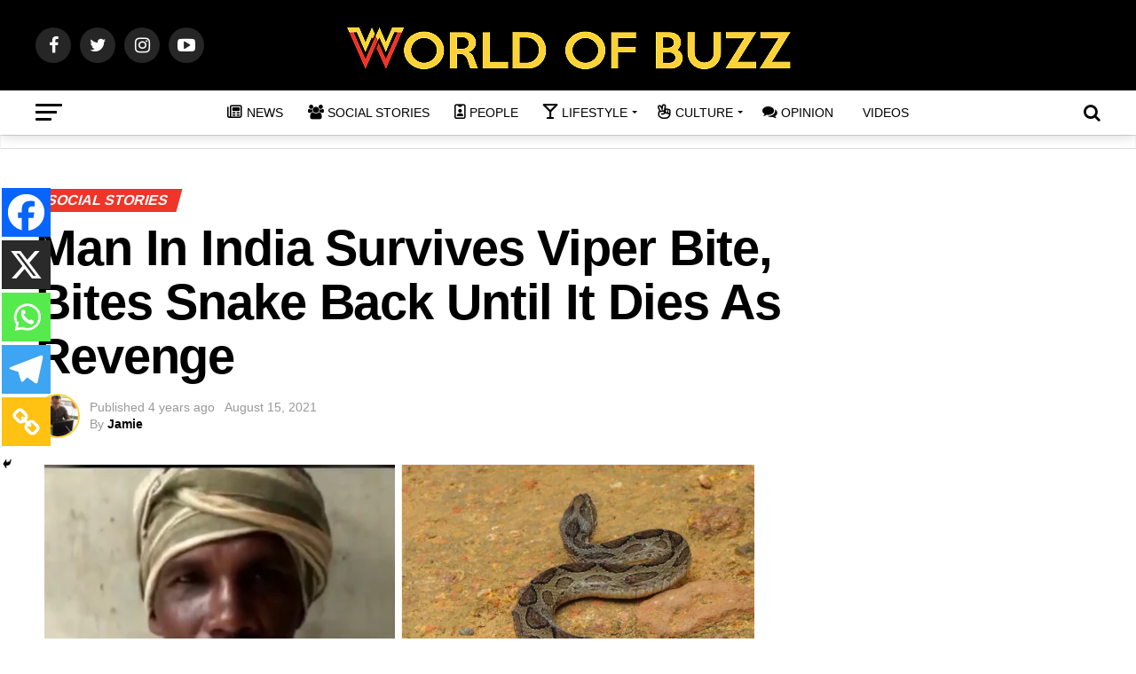

--- FILE ---
content_type: text/html; charset=UTF-8
request_url: https://worldofbuzz.com/man-in-india-survives-viper-bite-bites-snake-back-until-it-dies-as-revenge/
body_size: 47780
content:
<!DOCTYPE html>
<html lang="en-US" prefix="og: https://ogp.me/ns#">
<head>
<meta charset="UTF-8" >
<meta name="viewport" id="viewport" content="width=device-width, initial-scale=1.0, maximum-scale=1.0, minimum-scale=1.0, user-scalable=no" />

<link rel="pingback" href="https://worldofbuzz.com/xmlrpc.php" />
<meta property="og:type" content="article" />
					<meta property="og:image" content="https://worldofbuzz.com/wp-content/uploads/2021/08/biteforabite.jpg" />
		<meta name="twitter:image" content="https://worldofbuzz.com/wp-content/uploads/2021/08/biteforabite.jpg" />
	<meta property="og:url" content="https://worldofbuzz.com/man-in-india-survives-viper-bite-bites-snake-back-until-it-dies-as-revenge/" />
<meta property="og:title" content="Man In India Survives Viper Bite, Bites Snake Back Until It Dies As Revenge" />
<meta property="og:description" content="What is the first thing you would do if you were bitten by a snake? Surely you’d be seeking medical attention as fast as humanly possible right? Well, not this 45-year-old man in India. As reported by India Today, Kishore Badra from the remote village of Gambharipatia in Odisha’s Jaipur district not only refused to [&hellip;]" />
<meta name="twitter:card" content="summary">
<meta name="twitter:url" content="https://worldofbuzz.com/man-in-india-survives-viper-bite-bites-snake-back-until-it-dies-as-revenge/">
<meta name="twitter:title" content="Man In India Survives Viper Bite, Bites Snake Back Until It Dies As Revenge">
<meta name="twitter:description" content="What is the first thing you would do if you were bitten by a snake? Surely you’d be seeking medical attention as fast as humanly possible right? Well, not this 45-year-old man in India. As reported by India Today, Kishore Badra from the remote village of Gambharipatia in Odisha’s Jaipur district not only refused to [&hellip;]">

<!-- Author Meta Tags by Molongui Authorship, visit: https://wordpress.org/plugins/molongui-authorship/ -->
<meta name="author" content="Jamie">
<!-- /Molongui Authorship -->

	<script type="text/javascript">function theChampLoadEvent(e){var t=window.onload;if(typeof window.onload!="function"){window.onload=e}else{window.onload=function(){t();e()}}}</script>
		<script type="text/javascript">var theChampDefaultLang = 'en_US', theChampCloseIconPath = 'https://worldofbuzz.com/wp-content/plugins/super-socializer/images/close.png';</script>
		<script>var theChampSiteUrl = 'https://worldofbuzz.com', theChampVerified = 0, theChampEmailPopup = 0, heateorSsMoreSharePopupSearchText = 'Search';</script>
			<script> var theChampSharingAjaxUrl = 'https://worldofbuzz.com/wp-admin/admin-ajax.php', heateorSsFbMessengerAPI = 'https://www.facebook.com/dialog/send?app_id=595489497242932&display=popup&link=%encoded_post_url%&redirect_uri=%encoded_post_url%',heateorSsWhatsappShareAPI = 'web', heateorSsUrlCountFetched = [], heateorSsSharesText = 'Shares', heateorSsShareText = 'Share', theChampPluginIconPath = 'https://worldofbuzz.com/wp-content/plugins/super-socializer/images/logo.png', theChampSaveSharesLocally = 0, theChampHorizontalSharingCountEnable = 0, theChampVerticalSharingCountEnable = 0, theChampSharingOffset = -10, theChampCounterOffset = -10, theChampMobileStickySharingEnabled = 1, heateorSsCopyLinkMessage = "Link copied.";
		var heateorSsVerticalSharingShortUrl = "https://worldofbuzz.com/man-in-india-survives-viper-bite-bites-snake-back-until-it-dies-as-revenge/";		</script>
			<style type="text/css">
						.the_champ_button_instagram span.the_champ_svg,a.the_champ_instagram span.the_champ_svg{background:radial-gradient(circle at 30% 107%,#fdf497 0,#fdf497 5%,#fd5949 45%,#d6249f 60%,#285aeb 90%)}
					.the_champ_horizontal_sharing .the_champ_svg,.heateor_ss_standard_follow_icons_container .the_champ_svg{
					color: #fff;
				border-width: 0px;
		border-style: solid;
		border-color: transparent;
	}
		.the_champ_horizontal_sharing .theChampTCBackground{
		color:#666;
	}
		.the_champ_horizontal_sharing span.the_champ_svg:hover,.heateor_ss_standard_follow_icons_container span.the_champ_svg:hover{
				border-color: transparent;
	}
		.the_champ_vertical_sharing span.the_champ_svg,.heateor_ss_floating_follow_icons_container span.the_champ_svg{
					color: #fff;
				border-width: 0px;
		border-style: solid;
		border-color: transparent;
	}
		.the_champ_vertical_sharing .theChampTCBackground{
		color:#666;
	}
		.the_champ_vertical_sharing span.the_champ_svg:hover,.heateor_ss_floating_follow_icons_container span.the_champ_svg:hover{
						border-color: transparent;
		}
	@media screen and (max-width:783px){.the_champ_vertical_sharing{display:none!important}}div.heateor_ss_mobile_footer{display:none;}@media screen and (max-width:783px){div.the_champ_bottom_sharing div.the_champ_sharing_ul .theChampTCBackground{width:100%!important;background-color:white}div.the_champ_bottom_sharing{width:100%!important;left:0!important;}div.the_champ_bottom_sharing a{width:20% !important;margin:0!important;padding:0!important;}div.the_champ_bottom_sharing .the_champ_svg{width:100%!important;}div.the_champ_bottom_sharing div.theChampTotalShareCount{font-size:.7em!important;line-height:38.5px!important}div.the_champ_bottom_sharing div.theChampTotalShareText{font-size:.5em!important;line-height:0px!important}div.heateor_ss_mobile_footer{display:block;height:55px;}.the_champ_bottom_sharing{padding:0!important;display:block!important;width: auto!important;bottom:-2px!important;top: auto!important;}.the_champ_bottom_sharing .the_champ_square_count{line-height: inherit;}.the_champ_bottom_sharing .theChampSharingArrow{display:none;}.the_champ_bottom_sharing .theChampTCBackground{margin-right: 1.1em !important}}</style>
		<style>img:is([sizes="auto" i], [sizes^="auto," i]) { contain-intrinsic-size: 3000px 1500px }</style>
	
<!-- Open Graph Meta Tags generated by MashShare 4.0.47 - https://mashshare.net -->
<meta property="og:type" content="article" /> 
<meta property="og:title" content="Man In India Survives Viper Bite, Bites Snake Back Until It Dies As Revenge" />
<meta property="og:description" content="What is the first thing you would do if you were bitten by a snake? Surely you’d be seeking medical attention as fast as humanly possible right?    Well, not this 45-year-old man in India.    As reported by" />
<meta property="og:image" content="https://worldofbuzz.com/wp-content/uploads/2021/08/biteforabite.jpg" />
<meta property="og:url" content="https://worldofbuzz.com/man-in-india-survives-viper-bite-bites-snake-back-until-it-dies-as-revenge/" />
<meta property="og:site_name" content="WORLD OF BUZZ" />
<meta property="article:publisher" content="https://www.facebook.com/worldofbuzz/" />
<meta property="article:published_time" content="2021-08-15T16:39:00+08:00" />
<meta property="article:modified_time" content="2021-08-15T16:51:11+08:00" />
<meta property="og:updated_time" content="2021-08-15T16:51:11+08:00" />
<!-- Open Graph Meta Tags generated by MashShare 4.0.47 - https://www.mashshare.net -->
<!-- Twitter Card generated by MashShare 4.0.47 - https://www.mashshare.net -->
<meta property="og:image:width" content="800" />
<meta property="og:image:height" content="420" />
<meta name="twitter:card" content="summary_large_image">
<meta name="twitter:title" content="Man In India Survives Viper Bite, Bites Snake Back Until It Dies As Revenge">
<meta name="twitter:description" content="What is the first thing you would do if you were bitten by a snake? Surely you’d be seeking medical attention as fast as humanly possible right?    Well, not this 45-year-old man in India.    As reported by">
<meta name="twitter:image" content="https://worldofbuzz.com/wp-content/uploads/2021/08/biteforabite.jpg">
<meta name="twitter:site" content="@worldofbuzz">
<!-- Twitter Card generated by MashShare 4.0.47 - https://www.mashshare.net -->


<!-- Search Engine Optimization by Rank Math PRO - https://rankmath.com/ -->
<title>Man In India Survives Viper Bite, Bites Snake Back Until It Dies As Revenge - WORLD OF BUZZ</title>
<meta name="description" content="What is the first thing you would do if you were bitten by a snake? Surely you’d be seeking medical attention as fast as humanly possible right?"/>
<meta name="robots" content="follow, index, max-snippet:-1, max-video-preview:-1, max-image-preview:large"/>
<link rel="canonical" href="https://worldofbuzz.com/man-in-india-survives-viper-bite-bites-snake-back-until-it-dies-as-revenge/" />
<meta property="og:locale" content="en_US" />
<meta property="og:type" content="article" />
<meta property="og:title" content="Man In India Survives Viper Bite, Bites Snake Back Until It Dies As Revenge - WORLD OF BUZZ" />
<meta property="og:description" content="What is the first thing you would do if you were bitten by a snake? Surely you’d be seeking medical attention as fast as humanly possible right?" />
<meta property="og:url" content="https://worldofbuzz.com/man-in-india-survives-viper-bite-bites-snake-back-until-it-dies-as-revenge/" />
<meta property="og:site_name" content="WORLD OF BUZZ" />
<meta property="article:publisher" content="https://www.facebook.com/worldofbuzz" />
<meta property="article:tag" content="badra" />
<meta property="article:tag" content="bite" />
<meta property="article:tag" content="bite snake" />
<meta property="article:tag" content="biting exchange" />
<meta property="article:tag" content="gigachad" />
<meta property="article:tag" content="heal" />
<meta property="article:tag" content="healer" />
<meta property="article:tag" content="hospital" />
<meta property="article:tag" content="India" />
<meta property="article:tag" content="kihsore badra" />
<meta property="article:tag" content="leg" />
<meta property="article:tag" content="snake" />
<meta property="article:tag" content="snake bite" />
<meta property="article:tag" content="venom" />
<meta property="article:tag" content="venomous" />
<meta property="article:tag" content="viper" />
<meta property="article:tag" content="viral" />
<meta property="article:tag" content="wow" />
<meta property="article:tag" content="wtf" />
<meta property="article:section" content="Social Stories" />
<meta property="og:updated_time" content="2021-08-15T16:51:11+08:00" />
<meta property="og:image" content="https://worldofbuzz.com/wp-content/uploads/2021/08/biteforabite.jpg" />
<meta property="og:image:secure_url" content="https://worldofbuzz.com/wp-content/uploads/2021/08/biteforabite.jpg" />
<meta property="og:image:width" content="800" />
<meta property="og:image:height" content="420" />
<meta property="og:image:alt" content="Man In India Survives Viper Bite, Bites Snake Back Until It Dies As Revenge" />
<meta property="og:image:type" content="image/jpeg" />
<meta property="article:published_time" content="2021-08-15T16:39:00+08:00" />
<meta property="article:modified_time" content="2021-08-15T16:51:11+08:00" />
<meta name="twitter:card" content="summary_large_image" />
<meta name="twitter:title" content="Man In India Survives Viper Bite, Bites Snake Back Until It Dies As Revenge - WORLD OF BUZZ" />
<meta name="twitter:description" content="What is the first thing you would do if you were bitten by a snake? Surely you’d be seeking medical attention as fast as humanly possible right?" />
<meta name="twitter:site" content="@worldofbuzz" />
<meta name="twitter:creator" content="@worldofbuzz" />
<meta name="twitter:image" content="https://worldofbuzz.com/wp-content/uploads/2021/08/biteforabite.jpg" />
<meta name="twitter:label1" content="Written by" />
<meta name="twitter:data1" content="Jamie" />
<meta name="twitter:label2" content="Time to read" />
<meta name="twitter:data2" content="1 minute" />
<script type="application/ld+json" class="rank-math-schema-pro">{"@context":"https://schema.org","@graph":[{"image":{"@type":"ImageObject","url":"https://worldofbuzz.com/wp-content/uploads/2021/08/biteforabite.jpg"},"headline":"Man In India Survives Viper Bite, Bites Snake Back Until It Dies As Revenge - WORLD OF BUZZ","description":"What is the first thing you would do if you were bitten by a snake? Surely you\u2019d be seeking medical attention as fast as humanly possible right?","@type":"NewsArticle","author":{"@type":"Person","name":"Jamie"},"datePublished":"2021-08-15T16:39:00+08:00","dateModified":"2021-08-15T16:51:11+08:00","name":"Man In India Survives Viper Bite, Bites Snake Back Until It Dies As Revenge - WORLD OF BUZZ","articleSection":"Social Stories","mainEntityOfPage":{"@id":"https://worldofbuzz.com/man-in-india-survives-viper-bite-bites-snake-back-until-it-dies-as-revenge/#webpage"}},{"@type":"Organization","@id":"https://worldofbuzz.com/#organization","name":"INFLUASIA SDN. BHD.","url":"https://worldofbuzz.com","sameAs":["https://www.facebook.com/worldofbuzz","https://twitter.com/worldofbuzz"],"email":"hello@worldofbuzz.com","logo":{"@type":"ImageObject","@id":"https://worldofbuzz.com/#logo","url":"https://worldofbuzz.com/wp-content/uploads/2019/04/INFLUASIA-LOGO-Square.png","contentUrl":"https://worldofbuzz.com/wp-content/uploads/2019/04/INFLUASIA-LOGO-Square.png","caption":"INFLUASIA SDN. BHD.","inLanguage":"en-US","width":"1340","height":"1340"}},{"@type":"WebSite","@id":"https://worldofbuzz.com/#website","url":"https://worldofbuzz.com","name":"INFLUASIA SDN. BHD.","publisher":{"@id":"https://worldofbuzz.com/#organization"},"inLanguage":"en-US"},{"@type":"ImageObject","@id":"https://worldofbuzz.com/wp-content/uploads/2021/08/biteforabite.jpg","url":"https://worldofbuzz.com/wp-content/uploads/2021/08/biteforabite.jpg","width":"800","height":"420","inLanguage":"en-US"},{"@type":"WebPage","@id":"https://worldofbuzz.com/man-in-india-survives-viper-bite-bites-snake-back-until-it-dies-as-revenge/#webpage","url":"https://worldofbuzz.com/man-in-india-survives-viper-bite-bites-snake-back-until-it-dies-as-revenge/","name":"Man In India Survives Viper Bite, Bites Snake Back Until It Dies As Revenge - WORLD OF BUZZ","datePublished":"2021-08-15T16:39:00+08:00","dateModified":"2021-08-15T16:51:11+08:00","isPartOf":{"@id":"https://worldofbuzz.com/#website"},"primaryImageOfPage":{"@id":"https://worldofbuzz.com/wp-content/uploads/2021/08/biteforabite.jpg"},"inLanguage":"en-US"},{"@type":"Person","@id":"https://worldofbuzz.com/author/saiful-ridzaimi/","name":"Jamie","url":"https://worldofbuzz.com/author/saiful-ridzaimi/","image":{"@type":"ImageObject","@id":"https://worldofbuzz.com/wp-content/uploads/2018/07/717A5200-488D-4B1D-9337-D91B9F543AE9-96x96.jpeg","url":"https://worldofbuzz.com/wp-content/uploads/2018/07/717A5200-488D-4B1D-9337-D91B9F543AE9-96x96.jpeg","caption":"Jamie","inLanguage":"en-US"},"worksFor":{"@id":"https://worldofbuzz.com/#organization"}},{"@type":"NewsArticle","headline":"Man In India Survives Viper Bite, Bites Snake Back Until It Dies As Revenge - WORLD OF BUZZ","datePublished":"2021-08-15T16:39:00+08:00","dateModified":"2021-08-15T16:51:11+08:00","articleSection":"Social Stories","author":{"@id":"https://worldofbuzz.com/author/saiful-ridzaimi/","name":"Jamie"},"publisher":{"@id":"https://worldofbuzz.com/#organization"},"description":"What is the first thing you would do if you were bitten by a snake? Surely you\u2019d be seeking medical attention as fast as humanly possible right?","name":"Man In India Survives Viper Bite, Bites Snake Back Until It Dies As Revenge - WORLD OF BUZZ","@id":"https://worldofbuzz.com/man-in-india-survives-viper-bite-bites-snake-back-until-it-dies-as-revenge/#richSnippet","isPartOf":{"@id":"https://worldofbuzz.com/man-in-india-survives-viper-bite-bites-snake-back-until-it-dies-as-revenge/#webpage"},"image":{"@id":"https://worldofbuzz.com/wp-content/uploads/2021/08/biteforabite.jpg"},"inLanguage":"en-US","mainEntityOfPage":{"@id":"https://worldofbuzz.com/man-in-india-survives-viper-bite-bites-snake-back-until-it-dies-as-revenge/#webpage"}}]}</script>
<!-- /Rank Math WordPress SEO plugin -->

<link rel='dns-prefetch' href='//worldofbuzz.com' />
<link rel='dns-prefetch' href='//maps.google.com' />
<link rel='dns-prefetch' href='//fonts.googleapis.com' />
<link rel="alternate" type="application/rss+xml" title="WORLD OF BUZZ &raquo; Feed" href="https://worldofbuzz.com/feed/" />
<link rel="alternate" type="application/rss+xml" title="WORLD OF BUZZ &raquo; Comments Feed" href="https://worldofbuzz.com/comments/feed/" />
		<!-- This site uses the Google Analytics by MonsterInsights plugin v9.11.0 - Using Analytics tracking - https://www.monsterinsights.com/ -->
							<script src="//www.googletagmanager.com/gtag/js?id=G-J79CGHJXY1"  data-cfasync="false" data-wpfc-render="false" type="text/javascript" async></script>
			<script data-cfasync="false" data-wpfc-render="false" type="text/javascript">
				var mi_version = '9.11.0';
				var mi_track_user = true;
				var mi_no_track_reason = '';
								var MonsterInsightsDefaultLocations = {"page_location":"https:\/\/worldofbuzz.com\/man-in-india-survives-viper-bite-bites-snake-back-until-it-dies-as-revenge\/"};
								if ( typeof MonsterInsightsPrivacyGuardFilter === 'function' ) {
					var MonsterInsightsLocations = (typeof MonsterInsightsExcludeQuery === 'object') ? MonsterInsightsPrivacyGuardFilter( MonsterInsightsExcludeQuery ) : MonsterInsightsPrivacyGuardFilter( MonsterInsightsDefaultLocations );
				} else {
					var MonsterInsightsLocations = (typeof MonsterInsightsExcludeQuery === 'object') ? MonsterInsightsExcludeQuery : MonsterInsightsDefaultLocations;
				}

								var disableStrs = [
										'ga-disable-G-J79CGHJXY1',
									];

				/* Function to detect opted out users */
				function __gtagTrackerIsOptedOut() {
					for (var index = 0; index < disableStrs.length; index++) {
						if (document.cookie.indexOf(disableStrs[index] + '=true') > -1) {
							return true;
						}
					}

					return false;
				}

				/* Disable tracking if the opt-out cookie exists. */
				if (__gtagTrackerIsOptedOut()) {
					for (var index = 0; index < disableStrs.length; index++) {
						window[disableStrs[index]] = true;
					}
				}

				/* Opt-out function */
				function __gtagTrackerOptout() {
					for (var index = 0; index < disableStrs.length; index++) {
						document.cookie = disableStrs[index] + '=true; expires=Thu, 31 Dec 2099 23:59:59 UTC; path=/';
						window[disableStrs[index]] = true;
					}
				}

				if ('undefined' === typeof gaOptout) {
					function gaOptout() {
						__gtagTrackerOptout();
					}
				}
								window.dataLayer = window.dataLayer || [];

				window.MonsterInsightsDualTracker = {
					helpers: {},
					trackers: {},
				};
				if (mi_track_user) {
					function __gtagDataLayer() {
						dataLayer.push(arguments);
					}

					function __gtagTracker(type, name, parameters) {
						if (!parameters) {
							parameters = {};
						}

						if (parameters.send_to) {
							__gtagDataLayer.apply(null, arguments);
							return;
						}

						if (type === 'event') {
														parameters.send_to = monsterinsights_frontend.v4_id;
							var hookName = name;
							if (typeof parameters['event_category'] !== 'undefined') {
								hookName = parameters['event_category'] + ':' + name;
							}

							if (typeof MonsterInsightsDualTracker.trackers[hookName] !== 'undefined') {
								MonsterInsightsDualTracker.trackers[hookName](parameters);
							} else {
								__gtagDataLayer('event', name, parameters);
							}
							
						} else {
							__gtagDataLayer.apply(null, arguments);
						}
					}

					__gtagTracker('js', new Date());
					__gtagTracker('set', {
						'developer_id.dZGIzZG': true,
											});
					if ( MonsterInsightsLocations.page_location ) {
						__gtagTracker('set', MonsterInsightsLocations);
					}
										__gtagTracker('config', 'G-J79CGHJXY1', {"forceSSL":"true","link_attribution":"true","author":"Jamie","category":"social"} );
										window.gtag = __gtagTracker;										(function () {
						/* https://developers.google.com/analytics/devguides/collection/analyticsjs/ */
						/* ga and __gaTracker compatibility shim. */
						var noopfn = function () {
							return null;
						};
						var newtracker = function () {
							return new Tracker();
						};
						var Tracker = function () {
							return null;
						};
						var p = Tracker.prototype;
						p.get = noopfn;
						p.set = noopfn;
						p.send = function () {
							var args = Array.prototype.slice.call(arguments);
							args.unshift('send');
							__gaTracker.apply(null, args);
						};
						var __gaTracker = function () {
							var len = arguments.length;
							if (len === 0) {
								return;
							}
							var f = arguments[len - 1];
							if (typeof f !== 'object' || f === null || typeof f.hitCallback !== 'function') {
								if ('send' === arguments[0]) {
									var hitConverted, hitObject = false, action;
									if ('event' === arguments[1]) {
										if ('undefined' !== typeof arguments[3]) {
											hitObject = {
												'eventAction': arguments[3],
												'eventCategory': arguments[2],
												'eventLabel': arguments[4],
												'value': arguments[5] ? arguments[5] : 1,
											}
										}
									}
									if ('pageview' === arguments[1]) {
										if ('undefined' !== typeof arguments[2]) {
											hitObject = {
												'eventAction': 'page_view',
												'page_path': arguments[2],
											}
										}
									}
									if (typeof arguments[2] === 'object') {
										hitObject = arguments[2];
									}
									if (typeof arguments[5] === 'object') {
										Object.assign(hitObject, arguments[5]);
									}
									if ('undefined' !== typeof arguments[1].hitType) {
										hitObject = arguments[1];
										if ('pageview' === hitObject.hitType) {
											hitObject.eventAction = 'page_view';
										}
									}
									if (hitObject) {
										action = 'timing' === arguments[1].hitType ? 'timing_complete' : hitObject.eventAction;
										hitConverted = mapArgs(hitObject);
										__gtagTracker('event', action, hitConverted);
									}
								}
								return;
							}

							function mapArgs(args) {
								var arg, hit = {};
								var gaMap = {
									'eventCategory': 'event_category',
									'eventAction': 'event_action',
									'eventLabel': 'event_label',
									'eventValue': 'event_value',
									'nonInteraction': 'non_interaction',
									'timingCategory': 'event_category',
									'timingVar': 'name',
									'timingValue': 'value',
									'timingLabel': 'event_label',
									'page': 'page_path',
									'location': 'page_location',
									'title': 'page_title',
									'referrer' : 'page_referrer',
								};
								for (arg in args) {
																		if (!(!args.hasOwnProperty(arg) || !gaMap.hasOwnProperty(arg))) {
										hit[gaMap[arg]] = args[arg];
									} else {
										hit[arg] = args[arg];
									}
								}
								return hit;
							}

							try {
								f.hitCallback();
							} catch (ex) {
							}
						};
						__gaTracker.create = newtracker;
						__gaTracker.getByName = newtracker;
						__gaTracker.getAll = function () {
							return [];
						};
						__gaTracker.remove = noopfn;
						__gaTracker.loaded = true;
						window['__gaTracker'] = __gaTracker;
					})();
									} else {
										console.log("");
					(function () {
						function __gtagTracker() {
							return null;
						}

						window['__gtagTracker'] = __gtagTracker;
						window['gtag'] = __gtagTracker;
					})();
									}
			</script>
							<!-- / Google Analytics by MonsterInsights -->
		<script type="text/javascript">
/* <![CDATA[ */
window._wpemojiSettings = {"baseUrl":"https:\/\/s.w.org\/images\/core\/emoji\/16.0.1\/72x72\/","ext":".png","svgUrl":"https:\/\/s.w.org\/images\/core\/emoji\/16.0.1\/svg\/","svgExt":".svg","source":{"wpemoji":"https:\/\/worldofbuzz.com\/wp-includes\/js\/wp-emoji.js","twemoji":"https:\/\/worldofbuzz.com\/wp-includes\/js\/twemoji.js"}};
/**
 * @output wp-includes/js/wp-emoji-loader.js
 */

/**
 * Emoji Settings as exported in PHP via _print_emoji_detection_script().
 * @typedef WPEmojiSettings
 * @type {object}
 * @property {?object} source
 * @property {?string} source.concatemoji
 * @property {?string} source.twemoji
 * @property {?string} source.wpemoji
 * @property {?boolean} DOMReady
 * @property {?Function} readyCallback
 */

/**
 * Support tests.
 * @typedef SupportTests
 * @type {object}
 * @property {?boolean} flag
 * @property {?boolean} emoji
 */

/**
 * IIFE to detect emoji support and load Twemoji if needed.
 *
 * @param {Window} window
 * @param {Document} document
 * @param {WPEmojiSettings} settings
 */
( function wpEmojiLoader( window, document, settings ) {
	if ( typeof Promise === 'undefined' ) {
		return;
	}

	var sessionStorageKey = 'wpEmojiSettingsSupports';
	var tests = [ 'flag', 'emoji' ];

	/**
	 * Checks whether the browser supports offloading to a Worker.
	 *
	 * @since 6.3.0
	 *
	 * @private
	 *
	 * @returns {boolean}
	 */
	function supportsWorkerOffloading() {
		return (
			typeof Worker !== 'undefined' &&
			typeof OffscreenCanvas !== 'undefined' &&
			typeof URL !== 'undefined' &&
			URL.createObjectURL &&
			typeof Blob !== 'undefined'
		);
	}

	/**
	 * @typedef SessionSupportTests
	 * @type {object}
	 * @property {number} timestamp
	 * @property {SupportTests} supportTests
	 */

	/**
	 * Get support tests from session.
	 *
	 * @since 6.3.0
	 *
	 * @private
	 *
	 * @returns {?SupportTests} Support tests, or null if not set or older than 1 week.
	 */
	function getSessionSupportTests() {
		try {
			/** @type {SessionSupportTests} */
			var item = JSON.parse(
				sessionStorage.getItem( sessionStorageKey )
			);
			if (
				typeof item === 'object' &&
				typeof item.timestamp === 'number' &&
				new Date().valueOf() < item.timestamp + 604800 && // Note: Number is a week in seconds.
				typeof item.supportTests === 'object'
			) {
				return item.supportTests;
			}
		} catch ( e ) {}
		return null;
	}

	/**
	 * Persist the supports in session storage.
	 *
	 * @since 6.3.0
	 *
	 * @private
	 *
	 * @param {SupportTests} supportTests Support tests.
	 */
	function setSessionSupportTests( supportTests ) {
		try {
			/** @type {SessionSupportTests} */
			var item = {
				supportTests: supportTests,
				timestamp: new Date().valueOf()
			};

			sessionStorage.setItem(
				sessionStorageKey,
				JSON.stringify( item )
			);
		} catch ( e ) {}
	}

	/**
	 * Checks if two sets of Emoji characters render the same visually.
	 *
	 * This is used to determine if the browser is rendering an emoji with multiple data points
	 * correctly. set1 is the emoji in the correct form, using a zero-width joiner. set2 is the emoji
	 * in the incorrect form, using a zero-width space. If the two sets render the same, then the browser
	 * does not support the emoji correctly.
	 *
	 * This function may be serialized to run in a Worker. Therefore, it cannot refer to variables from the containing
	 * scope. Everything must be passed by parameters.
	 *
	 * @since 4.9.0
	 *
	 * @private
	 *
	 * @param {CanvasRenderingContext2D} context 2D Context.
	 * @param {string} set1 Set of Emoji to test.
	 * @param {string} set2 Set of Emoji to test.
	 *
	 * @return {boolean} True if the two sets render the same.
	 */
	function emojiSetsRenderIdentically( context, set1, set2 ) {
		// Cleanup from previous test.
		context.clearRect( 0, 0, context.canvas.width, context.canvas.height );
		context.fillText( set1, 0, 0 );
		var rendered1 = new Uint32Array(
			context.getImageData(
				0,
				0,
				context.canvas.width,
				context.canvas.height
			).data
		);

		// Cleanup from previous test.
		context.clearRect( 0, 0, context.canvas.width, context.canvas.height );
		context.fillText( set2, 0, 0 );
		var rendered2 = new Uint32Array(
			context.getImageData(
				0,
				0,
				context.canvas.width,
				context.canvas.height
			).data
		);

		return rendered1.every( function ( rendered2Data, index ) {
			return rendered2Data === rendered2[ index ];
		} );
	}

	/**
	 * Checks if the center point of a single emoji is empty.
	 *
	 * This is used to determine if the browser is rendering an emoji with a single data point
	 * correctly. The center point of an incorrectly rendered emoji will be empty. A correctly
	 * rendered emoji will have a non-zero value at the center point.
	 *
	 * This function may be serialized to run in a Worker. Therefore, it cannot refer to variables from the containing
	 * scope. Everything must be passed by parameters.
	 *
	 * @since 6.8.2
	 *
	 * @private
	 *
	 * @param {CanvasRenderingContext2D} context 2D Context.
	 * @param {string} emoji Emoji to test.
	 *
	 * @return {boolean} True if the center point is empty.
	 */
	function emojiRendersEmptyCenterPoint( context, emoji ) {
		// Cleanup from previous test.
		context.clearRect( 0, 0, context.canvas.width, context.canvas.height );
		context.fillText( emoji, 0, 0 );

		// Test if the center point (16, 16) is empty (0,0,0,0).
		var centerPoint = context.getImageData(16, 16, 1, 1);
		for ( var i = 0; i < centerPoint.data.length; i++ ) {
			if ( centerPoint.data[ i ] !== 0 ) {
				// Stop checking the moment it's known not to be empty.
				return false;
			}
		}

		return true;
	}

	/**
	 * Determines if the browser properly renders Emoji that Twemoji can supplement.
	 *
	 * This function may be serialized to run in a Worker. Therefore, it cannot refer to variables from the containing
	 * scope. Everything must be passed by parameters.
	 *
	 * @since 4.2.0
	 *
	 * @private
	 *
	 * @param {CanvasRenderingContext2D} context 2D Context.
	 * @param {string} type Whether to test for support of "flag" or "emoji".
	 * @param {Function} emojiSetsRenderIdentically Reference to emojiSetsRenderIdentically function, needed due to minification.
	 * @param {Function} emojiRendersEmptyCenterPoint Reference to emojiRendersEmptyCenterPoint function, needed due to minification.
	 *
	 * @return {boolean} True if the browser can render emoji, false if it cannot.
	 */
	function browserSupportsEmoji( context, type, emojiSetsRenderIdentically, emojiRendersEmptyCenterPoint ) {
		var isIdentical;

		switch ( type ) {
			case 'flag':
				/*
				 * Test for Transgender flag compatibility. Added in Unicode 13.
				 *
				 * To test for support, we try to render it, and compare the rendering to how it would look if
				 * the browser doesn't render it correctly (white flag emoji + transgender symbol).
				 */
				isIdentical = emojiSetsRenderIdentically(
					context,
					'\uD83C\uDFF3\uFE0F\u200D\u26A7\uFE0F', // as a zero-width joiner sequence
					'\uD83C\uDFF3\uFE0F\u200B\u26A7\uFE0F' // separated by a zero-width space
				);

				if ( isIdentical ) {
					return false;
				}

				/*
				 * Test for Sark flag compatibility. This is the least supported of the letter locale flags,
				 * so gives us an easy test for full support.
				 *
				 * To test for support, we try to render it, and compare the rendering to how it would look if
				 * the browser doesn't render it correctly ([C] + [Q]).
				 */
				isIdentical = emojiSetsRenderIdentically(
					context,
					'\uD83C\uDDE8\uD83C\uDDF6', // as the sequence of two code points
					'\uD83C\uDDE8\u200B\uD83C\uDDF6' // as the two code points separated by a zero-width space
				);

				if ( isIdentical ) {
					return false;
				}

				/*
				 * Test for English flag compatibility. England is a country in the United Kingdom, it
				 * does not have a two letter locale code but rather a five letter sub-division code.
				 *
				 * To test for support, we try to render it, and compare the rendering to how it would look if
				 * the browser doesn't render it correctly (black flag emoji + [G] + [B] + [E] + [N] + [G]).
				 */
				isIdentical = emojiSetsRenderIdentically(
					context,
					// as the flag sequence
					'\uD83C\uDFF4\uDB40\uDC67\uDB40\uDC62\uDB40\uDC65\uDB40\uDC6E\uDB40\uDC67\uDB40\uDC7F',
					// with each code point separated by a zero-width space
					'\uD83C\uDFF4\u200B\uDB40\uDC67\u200B\uDB40\uDC62\u200B\uDB40\uDC65\u200B\uDB40\uDC6E\u200B\uDB40\uDC67\u200B\uDB40\uDC7F'
				);

				return ! isIdentical;
			case 'emoji':
				/*
				 * Does Emoji 16.0 cause the browser to go splat?
				 *
				 * To test for Emoji 16.0 support, try to render a new emoji: Splatter.
				 *
				 * The splatter emoji is a single code point emoji. Testing for browser support
				 * required testing the center point of the emoji to see if it is empty.
				 *
				 * 0xD83E 0xDEDF (\uD83E\uDEDF) == 🫟 Splatter.
				 *
				 * When updating this test, please ensure that the emoji is either a single code point
				 * or switch to using the emojiSetsRenderIdentically function and testing with a zero-width
				 * joiner vs a zero-width space.
				 */
				var notSupported = emojiRendersEmptyCenterPoint( context, '\uD83E\uDEDF' );
				return ! notSupported;
		}

		return false;
	}

	/**
	 * Checks emoji support tests.
	 *
	 * This function may be serialized to run in a Worker. Therefore, it cannot refer to variables from the containing
	 * scope. Everything must be passed by parameters.
	 *
	 * @since 6.3.0
	 *
	 * @private
	 *
	 * @param {string[]} tests Tests.
	 * @param {Function} browserSupportsEmoji Reference to browserSupportsEmoji function, needed due to minification.
	 * @param {Function} emojiSetsRenderIdentically Reference to emojiSetsRenderIdentically function, needed due to minification.
	 * @param {Function} emojiRendersEmptyCenterPoint Reference to emojiRendersEmptyCenterPoint function, needed due to minification.
	 *
	 * @return {SupportTests} Support tests.
	 */
	function testEmojiSupports( tests, browserSupportsEmoji, emojiSetsRenderIdentically, emojiRendersEmptyCenterPoint ) {
		var canvas;
		if (
			typeof WorkerGlobalScope !== 'undefined' &&
			self instanceof WorkerGlobalScope
		) {
			canvas = new OffscreenCanvas( 300, 150 ); // Dimensions are default for HTMLCanvasElement.
		} else {
			canvas = document.createElement( 'canvas' );
		}

		var context = canvas.getContext( '2d', { willReadFrequently: true } );

		/*
		 * Chrome on OS X added native emoji rendering in M41. Unfortunately,
		 * it doesn't work when the font is bolder than 500 weight. So, we
		 * check for bold rendering support to avoid invisible emoji in Chrome.
		 */
		context.textBaseline = 'top';
		context.font = '600 32px Arial';

		var supports = {};
		tests.forEach( function ( test ) {
			supports[ test ] = browserSupportsEmoji( context, test, emojiSetsRenderIdentically, emojiRendersEmptyCenterPoint );
		} );
		return supports;
	}

	/**
	 * Adds a script to the head of the document.
	 *
	 * @ignore
	 *
	 * @since 4.2.0
	 *
	 * @param {string} src The url where the script is located.
	 *
	 * @return {void}
	 */
	function addScript( src ) {
		var script = document.createElement( 'script' );
		script.src = src;
		script.defer = true;
		document.head.appendChild( script );
	}

	settings.supports = {
		everything: true,
		everythingExceptFlag: true
	};

	// Create a promise for DOMContentLoaded since the worker logic may finish after the event has fired.
	var domReadyPromise = new Promise( function ( resolve ) {
		document.addEventListener( 'DOMContentLoaded', resolve, {
			once: true
		} );
	} );

	// Obtain the emoji support from the browser, asynchronously when possible.
	new Promise( function ( resolve ) {
		var supportTests = getSessionSupportTests();
		if ( supportTests ) {
			resolve( supportTests );
			return;
		}

		if ( supportsWorkerOffloading() ) {
			try {
				// Note that the functions are being passed as arguments due to minification.
				var workerScript =
					'postMessage(' +
					testEmojiSupports.toString() +
					'(' +
					[
						JSON.stringify( tests ),
						browserSupportsEmoji.toString(),
						emojiSetsRenderIdentically.toString(),
						emojiRendersEmptyCenterPoint.toString()
					].join( ',' ) +
					'));';
				var blob = new Blob( [ workerScript ], {
					type: 'text/javascript'
				} );
				var worker = new Worker( URL.createObjectURL( blob ), { name: 'wpTestEmojiSupports' } );
				worker.onmessage = function ( event ) {
					supportTests = event.data;
					setSessionSupportTests( supportTests );
					worker.terminate();
					resolve( supportTests );
				};
				return;
			} catch ( e ) {}
		}

		supportTests = testEmojiSupports( tests, browserSupportsEmoji, emojiSetsRenderIdentically, emojiRendersEmptyCenterPoint );
		setSessionSupportTests( supportTests );
		resolve( supportTests );
	} )
		// Once the browser emoji support has been obtained from the session, finalize the settings.
		.then( function ( supportTests ) {
			/*
			 * Tests the browser support for flag emojis and other emojis, and adjusts the
			 * support settings accordingly.
			 */
			for ( var test in supportTests ) {
				settings.supports[ test ] = supportTests[ test ];

				settings.supports.everything =
					settings.supports.everything && settings.supports[ test ];

				if ( 'flag' !== test ) {
					settings.supports.everythingExceptFlag =
						settings.supports.everythingExceptFlag &&
						settings.supports[ test ];
				}
			}

			settings.supports.everythingExceptFlag =
				settings.supports.everythingExceptFlag &&
				! settings.supports.flag;

			// Sets DOMReady to false and assigns a ready function to settings.
			settings.DOMReady = false;
			settings.readyCallback = function () {
				settings.DOMReady = true;
			};
		} )
		.then( function () {
			return domReadyPromise;
		} )
		.then( function () {
			// When the browser can not render everything we need to load a polyfill.
			if ( ! settings.supports.everything ) {
				settings.readyCallback();

				var src = settings.source || {};

				if ( src.concatemoji ) {
					addScript( src.concatemoji );
				} else if ( src.wpemoji && src.twemoji ) {
					addScript( src.twemoji );
					addScript( src.wpemoji );
				}
			}
		} );
} )( window, document, window._wpemojiSettings );

/* ]]> */
</script>
<!-- worldofbuzz.com is managing ads with Advanced Ads 2.0.14 – https://wpadvancedads.com/ --><script id="world-ready">
			/**
 * Wait for the page to be ready before firing JS.
 *
 * @param {function} callback - A callable function to be executed.
 * @param {string} [requestedState=complete] - document.readyState to wait for. Defaults to 'complete', can be 'interactive'.
 */
window.advanced_ads_ready = function ( callback, requestedState ) {
	requestedState = requestedState || 'complete';
	var checkState = function ( state ) {
		return requestedState === 'interactive' ? state !== 'loading' : state === 'complete';
	};

	// If we have reached the correct state, fire the callback.
	if ( checkState( document.readyState ) ) {
		callback();
		return;
	}
	// We are not yet in the correct state, attach an event handler, only fire once if the requested state is 'interactive'.
	document.addEventListener( 'readystatechange', function ( event ) {
		if ( checkState( event.target.readyState ) ) {
			callback();
		}
	}, {once: requestedState === 'interactive'} );
};

window.advanced_ads_ready_queue = window.advanced_ads_ready_queue || [];
		</script>
		<link rel='stylesheet' id='elusive-css' href='https://worldofbuzz.com/wp-content/plugins/menu-icons/vendor/codeinwp/icon-picker/css/types/elusive.css' type='text/css' media='all' />
<link rel='stylesheet' id='menu-icon-font-awesome-css' href='https://worldofbuzz.com/wp-content/plugins/menu-icons/css/fontawesome/css/all.min.css' type='text/css' media='all' />
<link rel='stylesheet' id='foundation-icons-css' href='https://worldofbuzz.com/wp-content/plugins/menu-icons/vendor/codeinwp/icon-picker/css/types/foundation-icons.css' type='text/css' media='all' />
<link rel='stylesheet' id='genericons-css' href='https://worldofbuzz.com/wp-content/plugins/menu-icons/vendor/codeinwp/icon-picker/css/types/genericons.css' type='text/css' media='all' />
<link rel='stylesheet' id='menu-icons-extra-css' href='https://worldofbuzz.com/wp-content/plugins/menu-icons/css/extra.css' type='text/css' media='all' />
<style id='wp-emoji-styles-inline-css' type='text/css'>

	img.wp-smiley, img.emoji {
		display: inline !important;
		border: none !important;
		box-shadow: none !important;
		height: 1em !important;
		width: 1em !important;
		margin: 0 0.07em !important;
		vertical-align: -0.1em !important;
		background: none !important;
		padding: 0 !important;
	}
</style>
<link rel='stylesheet' id='wp-block-library-css' href='https://worldofbuzz.com/wp-includes/css/dist/block-library/style.css' type='text/css' media='all' />
<style id='classic-theme-styles-inline-css' type='text/css'>
/**
 * These rules are needed for backwards compatibility.
 * They should match the button element rules in the base theme.json file.
 */
.wp-block-button__link {
	color: #ffffff;
	background-color: #32373c;
	border-radius: 9999px; /* 100% causes an oval, but any explicit but really high value retains the pill shape. */

	/* This needs a low specificity so it won't override the rules from the button element if defined in theme.json. */
	box-shadow: none;
	text-decoration: none;

	/* The extra 2px are added to size solids the same as the outline versions.*/
	padding: calc(0.667em + 2px) calc(1.333em + 2px);

	font-size: 1.125em;
}

.wp-block-file__button {
	background: #32373c;
	color: #ffffff;
	text-decoration: none;
}

</style>
<link rel='stylesheet' id='mpp_gutenberg-css' href='https://worldofbuzz.com/wp-content/plugins/metronet-profile-picture/dist/blocks.style.build.css' type='text/css' media='all' />
<style id='global-styles-inline-css' type='text/css'>
:root{--wp--preset--aspect-ratio--square: 1;--wp--preset--aspect-ratio--4-3: 4/3;--wp--preset--aspect-ratio--3-4: 3/4;--wp--preset--aspect-ratio--3-2: 3/2;--wp--preset--aspect-ratio--2-3: 2/3;--wp--preset--aspect-ratio--16-9: 16/9;--wp--preset--aspect-ratio--9-16: 9/16;--wp--preset--color--black: #000000;--wp--preset--color--cyan-bluish-gray: #abb8c3;--wp--preset--color--white: #ffffff;--wp--preset--color--pale-pink: #f78da7;--wp--preset--color--vivid-red: #cf2e2e;--wp--preset--color--luminous-vivid-orange: #ff6900;--wp--preset--color--luminous-vivid-amber: #fcb900;--wp--preset--color--light-green-cyan: #7bdcb5;--wp--preset--color--vivid-green-cyan: #00d084;--wp--preset--color--pale-cyan-blue: #8ed1fc;--wp--preset--color--vivid-cyan-blue: #0693e3;--wp--preset--color--vivid-purple: #9b51e0;--wp--preset--color--: #444;--wp--preset--gradient--vivid-cyan-blue-to-vivid-purple: linear-gradient(135deg,rgba(6,147,227,1) 0%,rgb(155,81,224) 100%);--wp--preset--gradient--light-green-cyan-to-vivid-green-cyan: linear-gradient(135deg,rgb(122,220,180) 0%,rgb(0,208,130) 100%);--wp--preset--gradient--luminous-vivid-amber-to-luminous-vivid-orange: linear-gradient(135deg,rgba(252,185,0,1) 0%,rgba(255,105,0,1) 100%);--wp--preset--gradient--luminous-vivid-orange-to-vivid-red: linear-gradient(135deg,rgba(255,105,0,1) 0%,rgb(207,46,46) 100%);--wp--preset--gradient--very-light-gray-to-cyan-bluish-gray: linear-gradient(135deg,rgb(238,238,238) 0%,rgb(169,184,195) 100%);--wp--preset--gradient--cool-to-warm-spectrum: linear-gradient(135deg,rgb(74,234,220) 0%,rgb(151,120,209) 20%,rgb(207,42,186) 40%,rgb(238,44,130) 60%,rgb(251,105,98) 80%,rgb(254,248,76) 100%);--wp--preset--gradient--blush-light-purple: linear-gradient(135deg,rgb(255,206,236) 0%,rgb(152,150,240) 100%);--wp--preset--gradient--blush-bordeaux: linear-gradient(135deg,rgb(254,205,165) 0%,rgb(254,45,45) 50%,rgb(107,0,62) 100%);--wp--preset--gradient--luminous-dusk: linear-gradient(135deg,rgb(255,203,112) 0%,rgb(199,81,192) 50%,rgb(65,88,208) 100%);--wp--preset--gradient--pale-ocean: linear-gradient(135deg,rgb(255,245,203) 0%,rgb(182,227,212) 50%,rgb(51,167,181) 100%);--wp--preset--gradient--electric-grass: linear-gradient(135deg,rgb(202,248,128) 0%,rgb(113,206,126) 100%);--wp--preset--gradient--midnight: linear-gradient(135deg,rgb(2,3,129) 0%,rgb(40,116,252) 100%);--wp--preset--font-size--small: 13px;--wp--preset--font-size--medium: 20px;--wp--preset--font-size--large: 36px;--wp--preset--font-size--x-large: 42px;--wp--preset--spacing--20: 0.44rem;--wp--preset--spacing--30: 0.67rem;--wp--preset--spacing--40: 1rem;--wp--preset--spacing--50: 1.5rem;--wp--preset--spacing--60: 2.25rem;--wp--preset--spacing--70: 3.38rem;--wp--preset--spacing--80: 5.06rem;--wp--preset--shadow--natural: 6px 6px 9px rgba(0, 0, 0, 0.2);--wp--preset--shadow--deep: 12px 12px 50px rgba(0, 0, 0, 0.4);--wp--preset--shadow--sharp: 6px 6px 0px rgba(0, 0, 0, 0.2);--wp--preset--shadow--outlined: 6px 6px 0px -3px rgba(255, 255, 255, 1), 6px 6px rgba(0, 0, 0, 1);--wp--preset--shadow--crisp: 6px 6px 0px rgba(0, 0, 0, 1);}:where(.is-layout-flex){gap: 0.5em;}:where(.is-layout-grid){gap: 0.5em;}body .is-layout-flex{display: flex;}.is-layout-flex{flex-wrap: wrap;align-items: center;}.is-layout-flex > :is(*, div){margin: 0;}body .is-layout-grid{display: grid;}.is-layout-grid > :is(*, div){margin: 0;}:where(.wp-block-columns.is-layout-flex){gap: 2em;}:where(.wp-block-columns.is-layout-grid){gap: 2em;}:where(.wp-block-post-template.is-layout-flex){gap: 1.25em;}:where(.wp-block-post-template.is-layout-grid){gap: 1.25em;}.has-black-color{color: var(--wp--preset--color--black) !important;}.has-cyan-bluish-gray-color{color: var(--wp--preset--color--cyan-bluish-gray) !important;}.has-white-color{color: var(--wp--preset--color--white) !important;}.has-pale-pink-color{color: var(--wp--preset--color--pale-pink) !important;}.has-vivid-red-color{color: var(--wp--preset--color--vivid-red) !important;}.has-luminous-vivid-orange-color{color: var(--wp--preset--color--luminous-vivid-orange) !important;}.has-luminous-vivid-amber-color{color: var(--wp--preset--color--luminous-vivid-amber) !important;}.has-light-green-cyan-color{color: var(--wp--preset--color--light-green-cyan) !important;}.has-vivid-green-cyan-color{color: var(--wp--preset--color--vivid-green-cyan) !important;}.has-pale-cyan-blue-color{color: var(--wp--preset--color--pale-cyan-blue) !important;}.has-vivid-cyan-blue-color{color: var(--wp--preset--color--vivid-cyan-blue) !important;}.has-vivid-purple-color{color: var(--wp--preset--color--vivid-purple) !important;}.has-black-background-color{background-color: var(--wp--preset--color--black) !important;}.has-cyan-bluish-gray-background-color{background-color: var(--wp--preset--color--cyan-bluish-gray) !important;}.has-white-background-color{background-color: var(--wp--preset--color--white) !important;}.has-pale-pink-background-color{background-color: var(--wp--preset--color--pale-pink) !important;}.has-vivid-red-background-color{background-color: var(--wp--preset--color--vivid-red) !important;}.has-luminous-vivid-orange-background-color{background-color: var(--wp--preset--color--luminous-vivid-orange) !important;}.has-luminous-vivid-amber-background-color{background-color: var(--wp--preset--color--luminous-vivid-amber) !important;}.has-light-green-cyan-background-color{background-color: var(--wp--preset--color--light-green-cyan) !important;}.has-vivid-green-cyan-background-color{background-color: var(--wp--preset--color--vivid-green-cyan) !important;}.has-pale-cyan-blue-background-color{background-color: var(--wp--preset--color--pale-cyan-blue) !important;}.has-vivid-cyan-blue-background-color{background-color: var(--wp--preset--color--vivid-cyan-blue) !important;}.has-vivid-purple-background-color{background-color: var(--wp--preset--color--vivid-purple) !important;}.has-black-border-color{border-color: var(--wp--preset--color--black) !important;}.has-cyan-bluish-gray-border-color{border-color: var(--wp--preset--color--cyan-bluish-gray) !important;}.has-white-border-color{border-color: var(--wp--preset--color--white) !important;}.has-pale-pink-border-color{border-color: var(--wp--preset--color--pale-pink) !important;}.has-vivid-red-border-color{border-color: var(--wp--preset--color--vivid-red) !important;}.has-luminous-vivid-orange-border-color{border-color: var(--wp--preset--color--luminous-vivid-orange) !important;}.has-luminous-vivid-amber-border-color{border-color: var(--wp--preset--color--luminous-vivid-amber) !important;}.has-light-green-cyan-border-color{border-color: var(--wp--preset--color--light-green-cyan) !important;}.has-vivid-green-cyan-border-color{border-color: var(--wp--preset--color--vivid-green-cyan) !important;}.has-pale-cyan-blue-border-color{border-color: var(--wp--preset--color--pale-cyan-blue) !important;}.has-vivid-cyan-blue-border-color{border-color: var(--wp--preset--color--vivid-cyan-blue) !important;}.has-vivid-purple-border-color{border-color: var(--wp--preset--color--vivid-purple) !important;}.has-vivid-cyan-blue-to-vivid-purple-gradient-background{background: var(--wp--preset--gradient--vivid-cyan-blue-to-vivid-purple) !important;}.has-light-green-cyan-to-vivid-green-cyan-gradient-background{background: var(--wp--preset--gradient--light-green-cyan-to-vivid-green-cyan) !important;}.has-luminous-vivid-amber-to-luminous-vivid-orange-gradient-background{background: var(--wp--preset--gradient--luminous-vivid-amber-to-luminous-vivid-orange) !important;}.has-luminous-vivid-orange-to-vivid-red-gradient-background{background: var(--wp--preset--gradient--luminous-vivid-orange-to-vivid-red) !important;}.has-very-light-gray-to-cyan-bluish-gray-gradient-background{background: var(--wp--preset--gradient--very-light-gray-to-cyan-bluish-gray) !important;}.has-cool-to-warm-spectrum-gradient-background{background: var(--wp--preset--gradient--cool-to-warm-spectrum) !important;}.has-blush-light-purple-gradient-background{background: var(--wp--preset--gradient--blush-light-purple) !important;}.has-blush-bordeaux-gradient-background{background: var(--wp--preset--gradient--blush-bordeaux) !important;}.has-luminous-dusk-gradient-background{background: var(--wp--preset--gradient--luminous-dusk) !important;}.has-pale-ocean-gradient-background{background: var(--wp--preset--gradient--pale-ocean) !important;}.has-electric-grass-gradient-background{background: var(--wp--preset--gradient--electric-grass) !important;}.has-midnight-gradient-background{background: var(--wp--preset--gradient--midnight) !important;}.has-small-font-size{font-size: var(--wp--preset--font-size--small) !important;}.has-medium-font-size{font-size: var(--wp--preset--font-size--medium) !important;}.has-large-font-size{font-size: var(--wp--preset--font-size--large) !important;}.has-x-large-font-size{font-size: var(--wp--preset--font-size--x-large) !important;}
:where(.wp-block-post-template.is-layout-flex){gap: 1.25em;}:where(.wp-block-post-template.is-layout-grid){gap: 1.25em;}
:where(.wp-block-columns.is-layout-flex){gap: 2em;}:where(.wp-block-columns.is-layout-grid){gap: 2em;}
:root :where(.wp-block-pullquote){font-size: 1.5em;line-height: 1.6;}
</style>
<link rel='stylesheet' id='gn-frontend-gnfollow-style-css' href='https://worldofbuzz.com/wp-content/plugins/gn-publisher/assets/css/gn-frontend-gnfollow.css' type='text/css' media='all' />
<link rel='stylesheet' id='mashsb-styles-css' href='https://worldofbuzz.com/wp-content/plugins/mashsharer/assets/css/mashsb.min.css' type='text/css' media='all' />
<style id='mashsb-styles-inline-css' type='text/css'>
.mashsb-count {color:#cccccc;}@media only screen and (min-width:568px){.mashsb-buttons a {min-width: 177px;}}.mashicon-facebook {
    background: #3b55ce;
}

.mashicon-twitter {
    background: #00a9fe;
}

#mashbar-header .mashbar-inner {
    padding-top: 5px;
    max-width: 1280px !important;
}

.mashicon-share:before, [class*=" mashicon-"] .icon:before, [class^=mashicon-] .icon:before {
    margin-right: .9em;
    float: none;
}

.mash-large {
    padding-right: 15px;
}

#mashbar-header .mashsb-sharetext {
    font-size: 9px;
}

.mashvipotitle {
    font-family: 'Helvetica Neue', sans-serif;
    font-weight: 700;
    color: #ffffff;
    font-size: 1.375em;
    margin-bottom: 12px;
    margin-top: 5px;
}

#mashfs-total-shares {
    font-size: 14px;
}

.icon {
    width: auto;
}

div.mashvipolike_inner, div.mashviposhare_inner {
    padding: 7px;
    border: 3px solid #fdd238;
    background-color: #000000;
}

.mashvipolike, .mashviposhare {
    position: fixed;
    font-family: arial;
    border-radius: 0;
    color: #333;
    display: none;
    font-size: 14px;
    left: 50%;
    top: 15%;
    border: 10px solid #000000;
    -moz-box-shadow: 0 0 40px rgba(0,0,0,.08);
    -webkit-box-shadow: 0 0 40px rgba(0,0,0,.08);
    z-index: 999999;
}

.mashvipoclose, .mashvipoclose a {
    bottom: 0;
    color: rgb(195, 195, 195);
    cursor: pointer;
    font-size: 12px;
    text-align: center;
    margin-top: 15px;
}

.mashfs-buttons {
    width: 55px;
}

#mashfs-main>span>a.mashfs-popup-share>.icon {
    width: auto;
}

#mashbar-header .mashbar-logo {
    padding-right: 40px;
}

#mashbar-header {
    height: 46px;
}

#mashbar-header .mashsb-buttons a {
    padding: 8px;
    height: 20px;
    margin-top: -2px;
    margin-left: 5px;
    width: 100% !important;
    max-width: 32%;
    text-align: center;
    border-radius: 2px;
}

@media only screen and (max-device-width: 550px) {
#mashbar-header .mashsb-buttons a {
    padding: 8px;
    height: 20px;
    margin-top: -2px;
    margin-left: 1px;
    width: 20% !important;
    max-width: 50px;
    text-align: center;
    border-radius: 2px;
}


.mashsb-container {
    padding-bottom: 0px;
}

.mashsb-box {
    margin-bottom: -15px;
}

</style>
<link rel='stylesheet' id='ce_responsive-css' href='https://worldofbuzz.com/wp-content/plugins/simple-embed-code/css/video-container.min.css' type='text/css' media='all' />
<link rel='stylesheet' id='widgetopts-styles-css' href='https://worldofbuzz.com/wp-content/plugins/widget-options/assets/css/widget-options.css' type='text/css' media='all' />
<link rel='stylesheet' id='wpgmp-frontend-css' href='https://worldofbuzz.com/wp-content/plugins/wp-google-map-plugin/assets/css/wpgmp_all_frontend.css' type='text/css' media='all' />
<link rel='stylesheet' id='mvp-custom-style-css' href='https://worldofbuzz.com/wp-content/themes/zox-news/style.css' type='text/css' media='all' />
<style id='mvp-custom-style-inline-css' type='text/css'>


#mvp-wallpaper {
	background: url() no-repeat 50% 0;
	}

#mvp-foot-copy a {
	color: #ff2655;
	}

#mvp-content-main p a,
.mvp-post-add-main p a {
	box-shadow: inset 0 -4px 0 #ff2655;
	}

#mvp-content-main p a:hover,
.mvp-post-add-main p a:hover {
	background: #ff2655;
	}

a,
a:visited,
.post-info-name a,
.woocommerce .woocommerce-breadcrumb a {
	color: #ff005b;
	}

#mvp-side-wrap a:hover {
	color: #ff005b;
	}

.mvp-fly-top:hover,
.mvp-vid-box-wrap,
ul.mvp-soc-mob-list li.mvp-soc-mob-com {
	background: #FED138;
	}

nav.mvp-fly-nav-menu ul li.menu-item-has-children:after,
.mvp-feat1-left-wrap span.mvp-cd-cat,
.mvp-widget-feat1-top-story span.mvp-cd-cat,
.mvp-widget-feat2-left-cont span.mvp-cd-cat,
.mvp-widget-dark-feat span.mvp-cd-cat,
.mvp-widget-dark-sub span.mvp-cd-cat,
.mvp-vid-wide-text span.mvp-cd-cat,
.mvp-feat2-top-text span.mvp-cd-cat,
.mvp-feat3-main-story span.mvp-cd-cat,
.mvp-feat3-sub-text span.mvp-cd-cat,
.mvp-feat4-main-text span.mvp-cd-cat,
.woocommerce-message:before,
.woocommerce-info:before,
.woocommerce-message:before {
	color: #FED138;
	}

#searchform input,
.mvp-authors-name {
	border-bottom: 1px solid #FED138;
	}

.mvp-fly-top:hover {
	border-top: 1px solid #FED138;
	border-left: 1px solid #FED138;
	border-bottom: 1px solid #FED138;
	}

.woocommerce .widget_price_filter .ui-slider .ui-slider-handle,
.woocommerce #respond input#submit.alt,
.woocommerce a.button.alt,
.woocommerce button.button.alt,
.woocommerce input.button.alt,
.woocommerce #respond input#submit.alt:hover,
.woocommerce a.button.alt:hover,
.woocommerce button.button.alt:hover,
.woocommerce input.button.alt:hover {
	background-color: #FED138;
	}

.woocommerce-error,
.woocommerce-info,
.woocommerce-message {
	border-top-color: #FED138;
	}

ul.mvp-feat1-list-buts li.active span.mvp-feat1-list-but,
span.mvp-widget-home-title,
span.mvp-post-cat,
span.mvp-feat1-pop-head {
	background: #EE3527;
	}

.woocommerce span.onsale {
	background-color: #EE3527;
	}

.mvp-widget-feat2-side-more-but,
.woocommerce .star-rating span:before,
span.mvp-prev-next-label,
.mvp-cat-date-wrap .sticky {
	color: #EE3527 !important;
	}

#mvp-main-nav-top,
#mvp-fly-wrap,
.mvp-soc-mob-right,
#mvp-main-nav-small-cont {
	background: #000000;
	}

#mvp-main-nav-small .mvp-fly-but-wrap span,
#mvp-main-nav-small .mvp-search-but-wrap span,
.mvp-nav-top-left .mvp-fly-but-wrap span,
#mvp-fly-wrap .mvp-fly-but-wrap span {
	background: #ffffff;
	}

.mvp-nav-top-right .mvp-nav-search-but,
span.mvp-fly-soc-head,
.mvp-soc-mob-right i,
#mvp-main-nav-small span.mvp-nav-search-but,
#mvp-main-nav-small .mvp-nav-menu ul li a  {
	color: #ffffff;
	}

#mvp-main-nav-small .mvp-nav-menu ul li.menu-item-has-children a:after {
	border-color: #ffffff transparent transparent transparent;
	}

#mvp-nav-top-wrap span.mvp-nav-search-but:hover,
#mvp-main-nav-small span.mvp-nav-search-but:hover {
	color: #7d7d7d;
	}

#mvp-nav-top-wrap .mvp-fly-but-wrap:hover span,
#mvp-main-nav-small .mvp-fly-but-wrap:hover span,
span.mvp-woo-cart-num:hover {
	background: #7d7d7d;
	}

#mvp-main-nav-bot-cont {
	background: #ffffff;
	}

#mvp-nav-bot-wrap .mvp-fly-but-wrap span,
#mvp-nav-bot-wrap .mvp-search-but-wrap span {
	background: #000000;
	}

#mvp-nav-bot-wrap span.mvp-nav-search-but,
#mvp-nav-bot-wrap .mvp-nav-menu ul li a {
	color: #000000;
	}

#mvp-nav-bot-wrap .mvp-nav-menu ul li.menu-item-has-children a:after {
	border-color: #000000 transparent transparent transparent;
	}

.mvp-nav-menu ul li:hover a {
	border-bottom: 5px solid #EE3527;
	}

#mvp-nav-bot-wrap .mvp-fly-but-wrap:hover span {
	background: #EE3527;
	}

#mvp-nav-bot-wrap span.mvp-nav-search-but:hover {
	color: #EE3527;
	}

body,
.mvp-feat1-feat-text p,
.mvp-feat2-top-text p,
.mvp-feat3-main-text p,
.mvp-feat3-sub-text p,
#searchform input,
.mvp-author-info-text,
span.mvp-post-excerpt,
.mvp-nav-menu ul li ul.sub-menu li a,
nav.mvp-fly-nav-menu ul li a,
.mvp-ad-label,
span.mvp-feat-caption,
.mvp-post-tags a,
.mvp-post-tags a:visited,
span.mvp-author-box-name a,
#mvp-author-box-text p,
.mvp-post-gallery-text p,
ul.mvp-soc-mob-list li span,
#comments,
h3#reply-title,
h2.comments,
#mvp-foot-copy p,
span.mvp-fly-soc-head,
.mvp-post-tags-header,
span.mvp-prev-next-label,
span.mvp-post-add-link-but,
#mvp-comments-button a,
#mvp-comments-button span.mvp-comment-but-text,
.woocommerce ul.product_list_widget span.product-title,
.woocommerce ul.product_list_widget li a,
.woocommerce #reviews #comments ol.commentlist li .comment-text p.meta,
.woocommerce div.product p.price,
.woocommerce div.product p.price ins,
.woocommerce div.product p.price del,
.woocommerce ul.products li.product .price del,
.woocommerce ul.products li.product .price ins,
.woocommerce ul.products li.product .price,
.woocommerce #respond input#submit,
.woocommerce a.button,
.woocommerce button.button,
.woocommerce input.button,
.woocommerce .widget_price_filter .price_slider_amount .button,
.woocommerce span.onsale,
.woocommerce-review-link,
#woo-content p.woocommerce-result-count,
.woocommerce div.product .woocommerce-tabs ul.tabs li a,
a.mvp-inf-more-but,
span.mvp-cont-read-but,
span.mvp-cd-cat,
span.mvp-cd-date,
.mvp-feat4-main-text p,
span.mvp-woo-cart-num,
span.mvp-widget-home-title2,
.wp-caption,
#mvp-content-main p.wp-caption-text,
.gallery-caption,
.mvp-post-add-main p.wp-caption-text,
#bbpress-forums,
#bbpress-forums p,
.protected-post-form input,
#mvp-feat6-text p {
	font-family: 'Helvetica', sans-serif;
	}

.mvp-blog-story-text p,
span.mvp-author-page-desc,
#mvp-404 p,
.mvp-widget-feat1-bot-text p,
.mvp-widget-feat2-left-text p,
.mvp-flex-story-text p,
.mvp-search-text p,
#mvp-content-main p,
.mvp-post-add-main p,
#mvp-content-main ul li,
#mvp-content-main ol li,
.rwp-summary,
.rwp-u-review__comment,
.mvp-feat5-mid-main-text p,
.mvp-feat5-small-main-text p,
#mvp-content-main .wp-block-button__link,
.wp-block-audio figcaption,
.wp-block-video figcaption,
.wp-block-embed figcaption,
.wp-block-verse pre,
pre.wp-block-verse {
	font-family: 'Helvetica', sans-serif;
	}

.mvp-nav-menu ul li a,
#mvp-foot-menu ul li a {
	font-family: 'Work Sans', sans-serif;
	}


.mvp-feat1-sub-text h2,
.mvp-feat1-pop-text h2,
.mvp-feat1-list-text h2,
.mvp-widget-feat1-top-text h2,
.mvp-widget-feat1-bot-text h2,
.mvp-widget-dark-feat-text h2,
.mvp-widget-dark-sub-text h2,
.mvp-widget-feat2-left-text h2,
.mvp-widget-feat2-right-text h2,
.mvp-blog-story-text h2,
.mvp-flex-story-text h2,
.mvp-vid-wide-more-text p,
.mvp-prev-next-text p,
.mvp-related-text,
.mvp-post-more-text p,
h2.mvp-authors-latest a,
.mvp-feat2-bot-text h2,
.mvp-feat3-sub-text h2,
.mvp-feat3-main-text h2,
.mvp-feat4-main-text h2,
.mvp-feat5-text h2,
.mvp-feat5-mid-main-text h2,
.mvp-feat5-small-main-text h2,
.mvp-feat5-mid-sub-text h2,
#mvp-feat6-text h2,
.alp-related-posts-wrapper .alp-related-post .post-title {
	font-family: 'Work Sans', sans-serif;
	}

.mvp-feat2-top-text h2,
.mvp-feat1-feat-text h2,
h1.mvp-post-title,
h1.mvp-post-title-wide,
.mvp-drop-nav-title h4,
#mvp-content-main blockquote p,
.mvp-post-add-main blockquote p,
#mvp-content-main p.has-large-font-size,
#mvp-404 h1,
#woo-content h1.page-title,
.woocommerce div.product .product_title,
.woocommerce ul.products li.product h3,
.alp-related-posts .current .post-title {
	font-family: 'Work Sans', sans-serif;
	}

span.mvp-feat1-pop-head,
.mvp-feat1-pop-text:before,
span.mvp-feat1-list-but,
span.mvp-widget-home-title,
.mvp-widget-feat2-side-more,
span.mvp-post-cat,
span.mvp-page-head,
h1.mvp-author-top-head,
.mvp-authors-name,
#mvp-content-main h1,
#mvp-content-main h2,
#mvp-content-main h3,
#mvp-content-main h4,
#mvp-content-main h5,
#mvp-content-main h6,
.woocommerce .related h2,
.woocommerce div.product .woocommerce-tabs .panel h2,
.woocommerce div.product .product_title,
.mvp-feat5-side-list .mvp-feat1-list-img:after {
	font-family: 'Work Sans', sans-serif;
	}

	

	#mvp-leader-wrap {
		position: relative;
		}
	#mvp-site-main {
		margin-top: 0;
		}
	#mvp-leader-wrap {
		top: 0 !important;
		}
		

	.mvp-nav-links {
		display: none;
		}
		

	.alp-advert {
		display: none;
	}
	.alp-related-posts-wrapper .alp-related-posts .current {
		margin: 0 0 10px;
	}
		

 	webpushrpoweredby2 {
    display: none !important;
}

@media screen and (max-width: 479px) {
.mvp-feat1-feat-img img {
    min-width: 100% !important;
}
}

@media screen and (max-width: 479px) {
.mvp-feat1-feat-img {
    max-height: 250px;
}
}

#mvp-feat6-text h2 {
    font-size: 3rem;
}

@media screen and (max-width: 479px) {
#mvp-feat6-text {
    margin-top: -130px !important;
}
}

@media screen and (max-width: 479px) {
#mvp-feat6-text h2 {
    font-size: 1.3rem !important;
}
}

@media screen and (max-width: 479px) {
#mvp-feat6-wrap {
    width: 100% !important;
}
}

@media screen and (max-width: 479px) {
.mvp-feat1-feat-text h2.mvp-stand-title {
    font-size: 1.3rem !important;
    font-weight: 700;
}
}

@media screen and (max-width: 479px) {
.mvp-feat1-feat-text p {
    display: none;
}
}

@media screen and (max-width: 479px) {
.mvp-widget-feat2-left-cont.left.relative {
    margin-top: 25px;
}
}

@media screen and (max-width: 479px) {
.mvp-widget-home .mvp-widget-dark-wrap .mvp-widget-home-head {
    padding: 0 !important;
}
}

@media screen and (max-width: 479px) {
.mvp-widget-feat2-right.left.relative {
    margin-top: 20px;
    width: 100.090909% !important;
    height: 240px !important;
}
}

@media screen and (min-width: 551px) {
.spt-marquee {
    background-color: #ffffff !important;
}
}

@media screen and (min-width: 551px) {
#f-01-topic-container {
    background: #ffffff !important;
}
}

@media screen and (min-width: 551px) {
.world-desktop-header-970-x-250 {
    background-color: #f0f0f0;
    margin-top: -35px;
    margin-bottom: 20px;
}
}

div#mvp-content-main {
    position: unset !important;
}

@media screen and (min-width: 551px) {
.mvp-nav-small .mvp-nav-top-mid img {
    width: auto;
}
}

@media screen and (max-width: 550px) {
.mvp-nav-top-mid img {
    height: auto !important;
}
}

#mvp-author-top-left img {
    border: 8px solid #fbd038;
}

.login h1 a {
    background-image: none,url(/wp-content/uploads/2016/09/WOB-black-box300x300-1.png);
}

.mvp-widget-feat1-bot-text h2 {
    font-size: 1.1rem;
}

.mvp-feat1-list-text h2 {
    font-size: 0.9rem;
}

.mvp-feat1-pop-text h2 {
    font-size: 1.0rem;
}

.mvp-widget-feat2-right-text h2 {
    font-size: 1.0rem;
}

.mvp-flex-story-text h2 {
    font-size: 0.9rem;
}

.notification-style-1 {
    position: relative;
    background: #c32545;
    border-radius: 5px;
    -moz-border-radius: 5px;
    -webkit-border-radius: 5px;
    top: -20px;
    padding: 2px 5px;
    font-size: 10px;
    font-weight: bolder;
    letter-spacing: 2px;
    text-transform: uppercase;
    left: -11px;
}
  
.notification-style-1:after {
    content: '';
    position: absolute;
    bottom: 0;
    left: 50%;
    width: 0;
    height: 0;
    border: 10px solid transparent;
    border-top-color: #c32545;
    border-bottom: 0;
    border-left: 0;
    margin-left: -10px;
    margin-bottom: -9px;
}
  
.notification-style-2 {
    position: relative;
    background: #c32545;
    border-radius: 5px;
    -moz-border-radius: 5px;
    -webkit-border-radius: 5px;
    top: -12px;
    padding: 2px 5px;
    font-size: 10px;
    font-weight: bolder;
    letter-spacing: 2px;
    text-transform: uppercase;
    left: 0px;
}

.wobborder {
    width: 100%;
    height: 10px;
    background-image: linear-gradient(to right,#ffd400,#ff2929);
}

.credits-container .credits-overlay {
    padding: 5px 10px 10px !important;
}

.mvp-post-soc-in {
    margin-left: 0px !important;
}

.mvp-author-info-thumb img {
    border: 2px solid #ffd037;
}

.credits-container .credits-overlay {
    width: auto !important;
    font-size: 12px !important;
    background-position: right !important;
    float: right !important;
    color: grey !important;
    opacity: 0.8 !important;
    text-align: left !important;
}

.mvp-post-date {
    padding-right: 3px;
}

#wob-3rd-paragraph {  
    padding-top:20px;
    padding-bottom:20px;
} 

#wob-8th-paragraph {  
    padding-top:20px;
    padding-bottom:20px;
} 

#wob-13th-paragraph {   
    padding-top:20px;
    padding-bottom:20px;
} 

#res-img {  
    width: 100%;  
    height: auto; 
} 

#mvp-foot-copy a {
    color: #FDD138;
}

.mvp-feat1-list-wrap, .mvp-feat1-list, .mvp-feat1-list-head-wrap, ul.mvp-feat1-list-buts {
    width: 101%;
}

ul.mvp-vid-wide-more-list li {
    width: 23% !important;
}

#mvp-main-body-wrap {
    background: none;
}

.page #mvp-post-main {
    background: white;
}

.mvp-feat3-main-text h2.mvp-stand-title {
    line-height: 1.1 !important;
    font-size: 2.5rem;
    font-weight: 700;
}

.fbcb_container {
    margin-top: -80px;
}

a, a:visited, .post-info-name a, .woocommerce .woocommerce-breadcrumb a {
    color: #e93426;
}

#mvp-leader-wrap {
    background-color: #dddddd;
}

#mvp-content-main p a, .mvp-post-add-main p a {
    box-shadow: none;
    color: #e93426;
}

#mvp-content-main p a:hover, .mvp-post-add-main p a:hover {
    background: none;
    box-shadow: inset 0 -3px 0 #e93426;
}

#mvp-main-head-wrap {
    background-color: white;
}

#onesignal-bell-container.onesignal-reset .onesignal-bell-launcher.onesignal-bell-launcher-sm .onesignal-bell-launcher-button {
    margin-bottom: 27px;
}

.mvp-nav-small, .mvp-fixed1, .mvp-nav-small-fixed {
    top: -39px !important;
}

a.mvp-twit-but {
    display: none;
}

.mvp-post-tags {
    display: none;
}

.mvp-fixed1 {
    top: -71px !important;
}

.mvp-nav-small {
    top: -71px !important;
}

#mvp-fly-logo img {
    height: auto;
}

#mvp-main-nav-bot-cont {
    border-bottom: none !important;
    -webkit-box-shadow: 0 0 16px 0 rgba(0,0,0,0.2);
    -moz-box-shadow: 0 0 16px 0 rgba(0,0,0,0.2);
    -ms-box-shadow: 0 0 16px 0 rgba(0,0,0,0.2);
    -o-box-shadow: 0 0 16px 0 rgba(0,0,0,0.2);
}

#mvp-main-nav-bot {
    margin-bottom: 50px;
}

._smaato_modal {
    display:none !important;
}

li#menu-item-15471 {
    margin-left: 10px;
    background-color: #fff785 !important;
}

li#menu-item-105748 {
    background-color: #ffcfcb !important;
}

.side-pop-wrap {
    margin-bottom: 20px;
}

.fblikefont { 
    font-size: 18px;
    color: #717171;
    display: inline-block;
    font-weight: 700;
    margin: 9px 0px 0px 0;
    padding-left: 10px;
    padding-right: 15px;
    vertical-align: top;
}

.page-fb-like {
    border-bottom: 2px dashed #ddd;
    border-top: 2px dashed #ddd;
    min-height: 41px;
    padding: 20px 0px 13px 2px;
}

.foot-menu {
    max-width: none;
}

#onesignal-bell-container.onesignal-reset .onesignal-bell-launcher.onesignal-bell-launcher-sm .onesignal-bell-launcher-button {
    margin-left: -10px;
}

.share-count {
    display: none;
}

.nav-menu-out {
    float: none;
    margin-right: 0;
    width: 100%;
}

.nav-logo {
    padding-left: 12px;
    padding-right: 0px;
    margin-top: 2px;
}


footer#foot-wrap {
    background: rgb(0, 0, 0);
}

.foot-info-text {
    color: #bbbbbb;
}

.feat-info-views, .feat-info-comm {
    display: none;
}

nav.main-menu-wrap {
    width: 70%;
    margin-left: 38px;
}

nav.main-menu-wrap ul li a {
}

.col-tabs-wrap {
    display: none !important;
}

nav.main-menu-wrap ul li {
    float: left;
    position: relative;
    margin-right: 10px;
}

#main-nav-cont {
    border-bottom: 2px solid #e62943;
}

h1.cat-head {
    font-size: 70px;
    margin-bottom: 30px;
    margin-top: 15px;
}

h1.cat-head, h1.arch-head {
    color: #333;
}


.pinterest-share {
    display: none;
}

.social-comments {
    display: none;
}

h3.side-list-title {
    color: white;
    font-size: 22px;
    font-weight: 800;
    padding: 5px 15px;
    background: #e62a44;
}

.side-title-wrap, .home-title-wrap {
    margin-bottom: 10px;
    margin-top: 10px;
}

.home-mid-col {
    margin-top: 52px;
}

span.soc-count-num {
    font-size: 45px;
}

span.soc-count-text {
    font-size: 18px;
    padding-top: 3px;
}

.twitter-share {
    background: #1da1f2;
}

.facebook-share {
    background: #3b5998;
}

.email-share {
    display: none;
}

.share-count {
    width: auto;
}

span.social-text, span.social-text-com {
    font-size: 20px;
    font-weight: 600;
    font-family: 'Helvetica Neue', sans-serif;
    margin-top: 8px;
}

.social-sharing-top i, .social-sharing-bot i {
    font-size: 20px;
    margin-top: 8px;
}

.social-sharing-top span, .social-sharing-bot span {
    overflow: visible;
}

.facebook-share, .twitter-share, .pinterest-share, .email-share, .social-comments, .whatsapp-share {
    border-radius: 1px;
    height: 50px;
    margin-top: 5px;
    width: 13%;
    max-width: 250px;
}

.archive-list-text h2 {
    font-size: 24px;
    font-weight: 700;
}

span.side-list-cat {
    color: #f6f7f9;
    font-weight: 400;
    width: auto;
    font-weight: 700;
    background-color: #333;
    padding: 5px;
}

#home-feat-text h2.stand-title, .feat-top2-left-text h2.stand-title, .feat-wide1-text h2.stand-title {
    background-color: rgba(0,0,0,.5);
    padding: 3px;
}

.feat-top2-right-text {
    background-color: rgba(0,0,0,.5);
    padding: 10px;
}

.feat-top2-right-text h2 {
    font-weight: 700;
}

#fly-menu-wrap {
    background-color: #212121;
}

.social-sharing-top, .social-sharing-bot {
    position: relative;
    overflow:inherit;
    margin-top:30px;
    display:none;
}

.post-tags {
    display: none;
}

.social-sharing-bot {
    display: none;
}


		
</style>
<link rel='stylesheet' id='mvp-reset-css' href='https://worldofbuzz.com/wp-content/themes/zox-news/css/reset.css' type='text/css' media='all' />
<link rel='stylesheet' id='fontawesome-css' href='https://worldofbuzz.com/wp-content/themes/zox-news/font-awesome/css/font-awesome.css' type='text/css' media='all' />
<link rel='stylesheet' id='mvp-fonts-css' href='//fonts.googleapis.com/css?family=Roboto%3A300%2C400%2C700%2C900%7COswald%3A400%2C700%7CAdvent+Pro%3A700%7COpen+Sans%3A700%7CAnton%3A400Work+Sans%3A100%2C200%2C300%2C400%2C500%2C600%2C700%2C800%2C900%7CWork+Sans%3A100%2C200%2C300%2C400%2C500%2C600%2C700%2C800%2C900%7CWork+Sans%3A100%2C200%2C300%2C400%2C500%2C600%2C700%2C800%2C900%7CHelvetica%3A100%2C200%2C300%2C400%2C500%2C600%2C700%2C800%2C900%7CHelvetica%3A100%2C200%2C300%2C400%2C500%2C600%2C700%2C800%2C900%7CWork+Sans%3A100%2C200%2C300%2C400%2C500%2C600%2C700%2C800%2C900%26subset%3Dlatin%2Clatin-ext%2Ccyrillic%2Ccyrillic-ext%2Cgreek-ext%2Cgreek%2Cvietnamese' type='text/css' media='all' />
<link rel='stylesheet' id='mvp-media-queries-css' href='https://worldofbuzz.com/wp-content/themes/zox-news/css/media-queries.css' type='text/css' media='all' />
<link rel='stylesheet' id='the_champ_frontend_css-css' href='https://worldofbuzz.com/wp-content/plugins/super-socializer/css/front.css' type='text/css' media='all' />
<link rel='stylesheet' id='better-image-credits-css' href='https://worldofbuzz.com/wp-content/plugins/better-image-credits/style.css' type='text/css' media='all' />
<script type="text/javascript" src="https://worldofbuzz.com/wp-content/plugins/google-analytics-premium/assets/js/frontend-gtag.js" id="monsterinsights-frontend-script-js" async="async" data-wp-strategy="async"></script>
<script data-cfasync="false" data-wpfc-render="false" type="text/javascript" id='monsterinsights-frontend-script-js-extra'>/* <![CDATA[ */
var monsterinsights_frontend = {"js_events_tracking":"true","download_extensions":"doc,pdf,ppt,zip,xls,docx,pptx,xlsx","inbound_paths":"[{\"path\":\"\\\/go\\\/\",\"label\":\"affiliate\"},{\"path\":\"\\\/recommend\\\/\",\"label\":\"affiliate\"}]","home_url":"https:\/\/worldofbuzz.com","hash_tracking":"false","v4_id":"G-J79CGHJXY1"};/* ]]> */
</script>
<script type="text/javascript" src="https://worldofbuzz.com/wp-includes/js/jquery/jquery.js" id="jquery-core-js"></script>
<script type="text/javascript" src="https://worldofbuzz.com/wp-includes/js/jquery/jquery-migrate.js" id="jquery-migrate-js"></script>
<script type="text/javascript" id="asenha-public-js-extra">
/* <![CDATA[ */
var phpVars = {"externalPermalinksEnabled":"1"};
/* ]]> */
</script>
<script type="text/javascript" src="https://worldofbuzz.com/wp-content/plugins/admin-site-enhancements-pro/assets/js/external-permalinks.js" id="asenha-public-js"></script>
<script type="text/javascript" id="mashsb-js-extra">
/* <![CDATA[ */
var mashsb = {"shares":"81","round_shares":"1","animate_shares":"0","dynamic_buttons":"0","share_url":"https:\/\/worldofbuzz.com\/man-in-india-survives-viper-bite-bites-snake-back-until-it-dies-as-revenge\/","title":"Man+In+India+Survives+Viper+Bite%2C+Bites+Snake+Back+Until+It+Dies+As+Revenge","image":"https:\/\/worldofbuzz.com\/wp-content\/uploads\/2021\/08\/biteforabite.jpg","desc":"What is the first thing you would do if you were bitten by a snake? Surely you\u2019d be seeking medical attention as fast as humanly possible right?\r\n\r\nWell, not this 45-year-old man in India.\r\n\r\nAs reported by \u2026","hashtag":"worldofbuzz","subscribe":"content","subscribe_url":"","activestatus":"1","singular":"1","twitter_popup":"1","refresh":"0","nonce":"5202a99337","postid":"450296","servertime":"1766403526","ajaxurl":"https:\/\/worldofbuzz.com\/wp-admin\/admin-ajax.php"};
/* ]]> */
</script>
<script type="text/javascript" src="https://worldofbuzz.com/wp-content/plugins/mashsharer/assets/js/mashsb.min.js" id="mashsb-js"></script>
<link rel="https://api.w.org/" href="https://worldofbuzz.com/wp-json/" /><link rel="alternate" title="JSON" type="application/json" href="https://worldofbuzz.com/wp-json/wp/v2/posts/450296" /><link rel="alternate" title="oEmbed (JSON)" type="application/json+oembed" href="https://worldofbuzz.com/wp-json/oembed/1.0/embed?url=https%3A%2F%2Fworldofbuzz.com%2Fman-in-india-survives-viper-bite-bites-snake-back-until-it-dies-as-revenge%2F" />
<link rel="alternate" title="oEmbed (XML)" type="text/xml+oembed" href="https://worldofbuzz.com/wp-json/oembed/1.0/embed?url=https%3A%2F%2Fworldofbuzz.com%2Fman-in-india-survives-viper-bite-bites-snake-back-until-it-dies-as-revenge%2F&#038;format=xml" />
        <script  defer  src='https://anymind360.com/js/433/ats.js'></script>
                <script  defer  src=' https://cdn.taboola.com/webpush/publishers/1898370/taboola-push-sdk.js'></script>
        <script type='text/javascript'></script><style type='text/css'  class='wpcb2-inline-style'>
div.quiz-octa-promo {
        border-radius: 1.5rem;
        background-color: #faf0ff !important;
        padding-top: 3rem !important;
        padding-right: 3rem !important;
        padding-left: 3rem !important;
        display: flex;
        flex-direction: column;
        margin-left: auto;
margin-right: auto;
width: initial;
    }

.quiz-octa-promo-txt {
        margin-bottom: 1rem;
        font-size: 24px !important;
        text-align: center;
        width: auto;
        
    }


.quiz-octa-promo-img {
display: block;
width: 221px;
margin-left: auto;
margin-right: auto;
    }


.quiz-blue-btn {
	color: rgb(255, 255, 255) !important;
font-weight: 700 !important;
cursor: pointer;
box-shadow: rgb(104, 104, 172) 0px 2px 0px 0px;
margin-top: 40px !important;
margin-bottom: 40px !important;
background: rgb(12, 51, 240) !important;
text-decoration: none;
width: 300px !important;
padding: 20px 17px 17px;
border-radius: 12px;
font-size: 20px !important;
border: none;
height: auto;
margin-left: auto !important;
margin-right: auto !important;
}

.quiz-blue-btn:hover {
transform: scale(1.3) !important;
transition: transform 0.5s !important;
background-color: rgb(123, 60, 153);
}

#fca_qc_quiz_691114 div.fca_qc_answer_div.fca-qc-twoup {

  	background-image: linear-gradient(to right, rgb(12, 51, 240), rgb(0, 50, 255))  !important; 
    background: rgb(12, 51, 240) !important; 
}
</style><meta name="theme-color" content="#ffd60c"><meta name="msapplication-navbutton-color" content="#ffd60c"><meta name="apple-mobile-web-app-capable" content="yes"><meta name="apple-mobile-web-app-status-bar-style" content="black-translucent"><meta property="dable:item_id" content="450296"><meta property="dable:published_time" content="2021-08-15T16:39:00+08:00"><meta property="dable:author" content="Jamie"><meta property="dable:image" content="https://worldofbuzz.com/wp-content/uploads/2021/08/biteforabite-250x131.jpg"><meta property="article:section" content="Social Stories">
<!-- This website uses the Simple Posts Ticker plugin v1.1.6 - https://wordpress.org/plugins/simple-posts-ticker/ -->
<style type="text/css">
.spt-item
{
   border-right: 2px solid lightgrey;
   height: 13px;
}
.spt-item:nth-child(1)
{
  padding: 0px 6px 0px 0px !important;
}
a.spt-link {
font-weight: bold;
}
a.spt-link:hover
{text-decoration: underline;}
.spt-marquee {padding: 10px !important;}
.spt-label {font-weight:bold;}
.spt-container {margin:auto; width:64% !important; border:none !important;}
.spt-item{font-size:14px;}
</style>
            <style>
                .molongui-disabled-link
                {
                    border-bottom: none !important;
                    text-decoration: none !important;
                    color: inherit !important;
                    cursor: inherit !important;
                }
                .molongui-disabled-link:hover,
                .molongui-disabled-link:hover span
                {
                    border-bottom: none !important;
                    text-decoration: none !important;
                    color: inherit !important;
                    cursor: inherit !important;
                }
            </style>
            <meta name="generator" content="Elementor 3.32.4; features: additional_custom_breakpoints; settings: css_print_method-external, google_font-enabled, font_display-swap">

<!-- Meta Pixel Code -->
<script type='text/javascript'>
!function(f,b,e,v,n,t,s){if(f.fbq)return;n=f.fbq=function(){n.callMethod?
n.callMethod.apply(n,arguments):n.queue.push(arguments)};if(!f._fbq)f._fbq=n;
n.push=n;n.loaded=!0;n.version='2.0';n.queue=[];t=b.createElement(e);t.async=!0;
t.src=v;s=b.getElementsByTagName(e)[0];s.parentNode.insertBefore(t,s)}(window,
document,'script','https://connect.facebook.net/en_US/fbevents.js');
</script>
<!-- End Meta Pixel Code -->
<script type='text/javascript'>var url = window.location.origin + '?ob=open-bridge';
            fbq('set', 'openbridge', '175320397160819', url);
fbq('init', '175320397160819', {}, {
    "agent": "wordpress-6.8.3-4.1.5"
})</script><script type='text/javascript'>
    fbq('track', 'PageView', []);
  </script>			<style>
				.e-con.e-parent:nth-of-type(n+4):not(.e-lazyloaded):not(.e-no-lazyload),
				.e-con.e-parent:nth-of-type(n+4):not(.e-lazyloaded):not(.e-no-lazyload) * {
					background-image: none !important;
				}
				@media screen and (max-height: 1024px) {
					.e-con.e-parent:nth-of-type(n+3):not(.e-lazyloaded):not(.e-no-lazyload),
					.e-con.e-parent:nth-of-type(n+3):not(.e-lazyloaded):not(.e-no-lazyload) * {
						background-image: none !important;
					}
				}
				@media screen and (max-height: 640px) {
					.e-con.e-parent:nth-of-type(n+2):not(.e-lazyloaded):not(.e-no-lazyload),
					.e-con.e-parent:nth-of-type(n+2):not(.e-lazyloaded):not(.e-no-lazyload) * {
						background-image: none !important;
					}
				}
			</style>
			<script async src="https://pagead2.googlesyndication.com/pagead/js/adsbygoogle.js"></script>

<script async src="https://securepubads.g.doubleclick.net/tag/js/gpt.js"></script> <script>window.googletag = window.googletag || {cmd: []};
  googletag.cmd.push(function() {
    	googletag.defineSlot('/536382648/client1stincontent', [[300, 250], [300, 600]], 'div-gpt-ad-1589477300805-0').addService(googletag.pubads());
	  	googletag.defineSlot('/536382648/client2ndincontentwob', [[300, 600], [300, 250], [336, 280], [1, 1]], 'div-gpt-ad-1671636227929-0').addService(googletag.pubads());
        googletag.defineOutOfPageSlot('/536382648/OutofPage', 'div-gpt-ad-1589477569591-0').addService(googletag.pubads());
        googletag.defineOutOfPageSlot('/536382648/outofpagetest', 'div-gpt-ad-1589477658365-0').addService(googletag.pubads());
        googletag.defineOutOfPageSlot('/536382648/1x1', 'div-gpt-ad-1643187380437-0').addService(googletag.pubads());
        googletag.defineSlot('/536382648/teads_outstream_1x1', [1, 1], 'div-gpt-ad-1593603033241-0').addService(googletag.pubads());
		googletag.defineOutOfPageSlot('/536382648/1x1unrulywob', 'div-gpt-ad-1667981251780-0').addService(googletag.pubads());
	  	googletag.defineOutOfPageSlot('/536382648/megaheader_WOB', 'div-gpt-ad-1745400157237-0').addService(googletag.pubads());
	  	googletag.defineSlot('/536382648/d970x250WOB', [[728, 250], [970, 90], [728, 90], [970, 250]], 'div-gpt-ad-1623928199442-0').addService(googletag.pubads());
    googletag.pubads().enableSingleRequest();
	googletag.pubads().collapseEmptyDivs();
    googletag.enableServices();
  });	</script>


<!-- <script type="application/javascript" src="//anymind360.com/js/433/ats.js"></script> -->


<script type="text/javascript">
  window._taboola = window._taboola || [];
  _taboola.push({article:'auto'});
  !function (e, f, u, i) {
    if (!document.getElementById(i)){
      e.async = 1;
      e.src = u;
      e.id = i;
      f.parentNode.insertBefore(e, f);
    }
  }(document.createElement('script'),
  document.getElementsByTagName('script')[0],
  '//cdn.taboola.com/libtrc/influasiasdnbhd-mlnetwork/loader.js',
  'tb_loader_script');
  if(window.performance && typeof window.performance.mark == 'function')
    {window.performance.mark('tbl_ic');}
</script>


<!-- Global site tag (gtag.js) - Google Analytics -->
<script async src="https://www.googletagmanager.com/gtag/js?id=UA-60137536-1"></script>
<script>
  window.dataLayer = window.dataLayer || [];
  function gtag(){dataLayer.push(arguments);}
  gtag('js', new Date());

  gtag('config', 'UA-60137536-1');
</script>

<!-- Global site tag (gtag.js) - Google Analytics -->
<script async src="https://www.googletagmanager.com/gtag/js?id=G-J79CGHJXY1"></script>
<script>
  window.dataLayer = window.dataLayer || [];
  function gtag(){dataLayer.push(arguments);}
  gtag('js', new Date());

  gtag('config', 'G-J79CGHJXY1');
</script>


<meta property="fb:pages" content="174787199367654" />

<script type="text/javascript" src="https://cdn.innity.net/admanager.js"></script> 

<!-- Begin comScore Tag -->
<script>
  var _comscore = _comscore || [];
  _comscore.push({ c1: "2", c2: "23587648" });
  (function() {
    var s = document.createElement("script"), el = document.getElementsByTagName("script")[0]; s.async = true;
    s.src = (document.location.protocol == "https:" ? "https://sb" : "http://b") + ".scorecardresearch.com/beacon.js";
    el.parentNode.insertBefore(s, el);
  })();
</script>
<noscript>
  <img src="http://b.scorecardresearch.com/p?c1=2&c2=23587648&cv=2.0&cj=1" />
</noscript>
<!-- End comScore Tag -->
	<link rel="icon" href="https://worldofbuzz.com/wp-content/uploads/2021/02/cropped-W-Favicon-Circle-32x32.png" sizes="32x32" />
<link rel="icon" href="https://worldofbuzz.com/wp-content/uploads/2021/02/cropped-W-Favicon-Circle-192x192.png" sizes="192x192" />
<link rel="apple-touch-icon" href="https://worldofbuzz.com/wp-content/uploads/2021/02/cropped-W-Favicon-Circle-180x180.png" />
<meta name="msapplication-TileImage" content="https://worldofbuzz.com/wp-content/uploads/2021/02/cropped-W-Favicon-Circle-270x270.png" />
		<style type="text/css" id="wp-custom-css">
			@media screen and (max-width: 479px) {
.mvp-feat1-right-wrap, .mvp-widget-feat2-side, #mvp-side-wrap, #mvp-home-widget-wrap .mvp-flex-side-wrap {
		margin-top: -1px;
		border-top: none;
	}
}

@media screen and (max-width: 479px) {
.mvp-feat1-right-out, .mvp-feat1-right-in, .mvp-widget-feat2-out, .mvp-widget-feat2-in, #mvp-home-widget-wrap .mvp-flex- {
    margin-top: -10px;
	}
}

#f-01-topic-container {
		margin-bottom: 25px;
		border-top: solid 1px #dadada !important;
    border-bottom: solid 1px #dadada !important;
}

@media screen and (min-width: 480px) {
#f-01-topic-container {
    padding-top: 7px;
    padding-bottom: 7px;
	}
}

@media screen and (max-width: 479px) {
#content-desktop-ticker .spt-container {
    line-height: 20px;
	}
}

div.fca_qc_quiz {
    border: #ffc112 10px solid !important;
    border-radius: 25px !important;
}

div.fca_qc_quiz button.fca_qc_button {
    margin-top: 40px !important;
    margin-bottom: 10px !important;
    background: #FF416C !important;
    background: -webkit-linear-gradient(to right, #FF4B2B, #FF416C) !important;
    background: linear-gradient(to right, #FF4B2B, #FF416C) !important;
    box-shadow: 2px 2px 2px 0 #444444 !important;
    cursor: pointer !important;
}

div.fca_qc_quiz button:hover {
    background: #8A2387 !important;
    background: -webkit-linear-gradient(to right, #F27121, #E94057, #8A2387) !important;
    background: linear-gradient(to right, #F27121, #E94057, #8A2387) !important;
    transform: scale(1.3) !important;
    transition: transform .5s !important;
}

p.fca_qc_quiz_title {
    font-weight: 700 !important;
    line-height: 1.3 !important;
    letter-spacing: -2px !important;
}

.fca_qc_answer_div.fca-qc-twoup {
    background: #ffb347 !important;
    background: -webkit-linear-gradient(to right, #ffcc33, #ffb347) !important;
    background: linear-gradient(to right, #ffcc33, #ffb347) !important;
}

img.fca_qc_quiz_answer_img {
    height: 200px !important;
    object-fit: cover !important;
}

.fca_qc_quiz_footer {
    margin-top: 50px !important;
    font-size: 20px !important;
}

p#fca_qc_question {
    font-size: 24px !important;
    letter-spacing: -0.5px !important;
}

#fca_qc_share_link_pinterest {
    display: none !important;
}

#fca_qc_share_link_email {
    display: none !important;
}

.fca_qc_social_share a.fca_qc_share_link {
    margin: 7px !important;
    padding: 15px 20px !important;
}

#fca_qc_share_link_facebook {
    background-color: #3b55ce !important;
}

#fca_qc_share_link_twitter {
    background-color: #00a9fe !important;
}

.mvp-feat1-feat-text h2.mvp-stand-title {
	font-weight:700;
}

div.fca_qc_quiz {
	margin-top: 3rem;
	margin-bottom: 3rem;
}

#fca_qc_quiz_691114.fca_qc_quiz {border: #0c33f0 10px solid !important}

#fca_qc_quiz_691114.fca_qc_quiz button.fca_qc_button{
	background: #0c33f0  !important}
	}

		</style>
		</head>
<body class="wp-singular post-template-default single single-post postid-450296 single-format-standard wp-embed-responsive wp-theme-zox-news elementor-default elementor-kit-397008 aa-prefix-world-">


		                
	<div id="mvp-fly-wrap">
	<div id="mvp-fly-menu-top" class="left relative">
		<div class="mvp-fly-top-out left relative">
			<div class="mvp-fly-top-in">
				<div id="mvp-fly-logo" class="left relative">
											<a href="https://worldofbuzz.com/" data-wpel-link="internal"><img src="https://worldofbuzz.com/wp-content/uploads/2021/02/World-of-Buzz-trans-400x40-web-header-small.png" alt="WORLD OF BUZZ" data-rjs="2" /></a>
									</div><!--mvp-fly-logo-->
			</div><!--mvp-fly-top-in-->
			<div class="mvp-fly-but-wrap mvp-fly-but-menu mvp-fly-but-click">
				<span></span>
				<span></span>
				<span></span>
				<span></span>
			</div><!--mvp-fly-but-wrap-->
		</div><!--mvp-fly-top-out-->
	</div><!--mvp-fly-menu-top-->
	<div id="mvp-fly-menu-wrap">
		<nav class="mvp-fly-nav-menu left relative">
			<div class="menu-fly-out-menu-container"><ul id="menu-fly-out-menu" class="menu"><li id="menu-item-249072" class="menu-item menu-item-type-post_type menu-item-object-page menu-item-home menu-item-249072"><a href="https://worldofbuzz.com/" data-wpel-link="internal"><i class="_mi _before fa fa-home" aria-hidden="true"></i><span>Home</span></a></li>
<li id="menu-item-375601" class="menu-item menu-item-type-taxonomy menu-item-object-category menu-item-375601"><a href="https://worldofbuzz.com/latest-news/" data-wpel-link="internal"><i class="_mi _before far fa-newspaper" aria-hidden="true"></i><span>News</span></a></li>
<li id="menu-item-375600" class="menu-item menu-item-type-taxonomy menu-item-object-category current-post-ancestor current-menu-parent current-post-parent menu-item-375600"><a href="https://worldofbuzz.com/social/" data-wpel-link="internal"><i class="_mi _before fa fa-users" aria-hidden="true"></i><span>Social Stories</span></a></li>
<li id="menu-item-342696" class="menu-item menu-item-type-taxonomy menu-item-object-category menu-item-342696"><a href="https://worldofbuzz.com/people/" data-wpel-link="internal"><i class="_mi _before far fa-id-badge" aria-hidden="true"></i><span>People</span></a></li>
<li id="menu-item-342709" class="menu-item menu-item-type-taxonomy menu-item-object-category menu-item-has-children menu-item-342709"><a href="https://worldofbuzz.com/lifestyle/" data-wpel-link="internal"><i class="_mi _before fas fa-glass-martini" aria-hidden="true"></i><span>Lifestyle</span></a>
<ul class="sub-menu">
	<li id="menu-item-342713" class="menu-item menu-item-type-taxonomy menu-item-object-category menu-item-342713"><a href="https://worldofbuzz.com/lifestyle/travel/" data-wpel-link="internal">Travel</a></li>
	<li id="menu-item-344349" class="menu-item menu-item-type-taxonomy menu-item-object-category menu-item-344349"><a href="https://worldofbuzz.com/lifestyle/food/" data-wpel-link="internal">Food</a></li>
	<li id="menu-item-342711" class="menu-item menu-item-type-taxonomy menu-item-object-category menu-item-342711"><a href="https://worldofbuzz.com/lifestyle/events-places/" data-wpel-link="internal">Events &amp; Places</a></li>
	<li id="menu-item-342710" class="menu-item menu-item-type-taxonomy menu-item-object-category menu-item-342710"><a href="https://worldofbuzz.com/lifestyle/beauty-fashion/" data-wpel-link="internal">Beauty &amp; Fashion</a></li>
	<li id="menu-item-342712" class="menu-item menu-item-type-taxonomy menu-item-object-category menu-item-342712"><a href="https://worldofbuzz.com/lifestyle/tech/" data-wpel-link="internal">Tech</a></li>
</ul>
</li>
<li id="menu-item-342716" class="menu-item menu-item-type-taxonomy menu-item-object-category menu-item-has-children menu-item-342716"><a href="https://worldofbuzz.com/culture/" data-wpel-link="internal"><i class="_mi _before fa fa-users" aria-hidden="true"></i><span>Culture</span></a>
<ul class="sub-menu">
	<li id="menu-item-342718" class="menu-item menu-item-type-taxonomy menu-item-object-category menu-item-342718"><a href="https://worldofbuzz.com/culture/music/" data-wpel-link="internal">Music</a></li>
	<li id="menu-item-342719" class="menu-item menu-item-type-taxonomy menu-item-object-category menu-item-342719"><a href="https://worldofbuzz.com/culture/relationships/" data-wpel-link="internal">Relationships</a></li>
	<li id="menu-item-342717" class="menu-item menu-item-type-taxonomy menu-item-object-category menu-item-342717"><a href="https://worldofbuzz.com/culture/film-tv/" data-wpel-link="internal">Film &amp; TV</a></li>
	<li id="menu-item-342720" class="menu-item menu-item-type-taxonomy menu-item-object-category menu-item-342720"><a href="https://worldofbuzz.com/culture/sports/" data-wpel-link="internal">Sports</a></li>
</ul>
</li>
<li id="menu-item-342715" class="menu-item menu-item-type-taxonomy menu-item-object-category menu-item-342715"><a href="https://worldofbuzz.com/opinion/" data-wpel-link="internal"><i class="_mi _before fa fa-comments" aria-hidden="true"></i><span>Opinion</span></a></li>
<li id="menu-item-41659" class="menu-item menu-item-type-custom menu-item-object-custom menu-item-41659"><a href="https://worldofbuzz.com/videos/" data-wpel-link="internal"><i class="_mi _before dashicons dashicons-format-video" aria-hidden="true"></i><span>Videos</span></a></li>
<li id="menu-item-13396" class="menu-item menu-item-type-post_type menu-item-object-page menu-item-13396"><a href="https://worldofbuzz.com/advertise/" data-wpel-link="internal"><i class="_mi _before fas fa-chart-line" aria-hidden="true"></i><span>Advertise</span></a></li>
<li id="menu-item-612" class="menu-item menu-item-type-post_type menu-item-object-page menu-item-612"><a href="https://worldofbuzz.com/contribute/" data-wpel-link="internal"><i class="_mi _before far fa-edit" aria-hidden="true"></i><span>Contribute An Article</span></a></li>
<li id="menu-item-604" class="menu-item menu-item-type-post_type menu-item-object-page menu-item-604"><a href="https://worldofbuzz.com/contact/" data-wpel-link="internal"><i class="_mi _before fa fa-envelope" aria-hidden="true"></i><span>Contact</span></a></li>
</ul></div>		</nav>
	</div><!--mvp-fly-menu-wrap-->
	<div id="mvp-fly-soc-wrap">
		<span class="mvp-fly-soc-head">Connect with us</span>
		<ul class="mvp-fly-soc-list left relative">
							<li><a href="https://www.facebook.com/worldofbuzz" target="_blank" class="fa fa-facebook fa-2" data-wpel-link="external" rel="external noopener noreferrer"></a></li>
										<li><a href="https://twitter.com/worldofbuzz" target="_blank" class="fa fa-twitter fa-2" data-wpel-link="external" rel="external noopener noreferrer"></a></li>
													<li><a href="https://www.instagram.com/worldofbuzz" target="_blank" class="fa fa-instagram fa-2" data-wpel-link="external" rel="external noopener noreferrer"></a></li>
													<li><a href="https://www.youtube.com/c/worldofbuzz" target="_blank" class="fa fa-youtube-play fa-2" data-wpel-link="external" rel="external noopener noreferrer"></a></li>
											</ul>
	</div><!--mvp-fly-soc-wrap-->
</div><!--mvp-fly-wrap-->	<div id="mvp-site" class="left relative">
		<div id="mvp-search-wrap">
			<div id="mvp-search-box">
				<form method="get" id="searchform" action="https://worldofbuzz.com/">
	<input type="text" name="s" id="s" value="Search" onfocus='if (this.value == "Search") { this.value = ""; }' onblur='if (this.value == "") { this.value = "Search"; }' />
	<input type="hidden" id="searchsubmit" value="Search" />
</form>			</div><!--mvp-search-box-->
			<div class="mvp-search-but-wrap mvp-search-click">
				<span></span>
				<span></span>
			</div><!--mvp-search-but-wrap-->
		</div><!--mvp-search-wrap-->
				<div id="mvp-site-wall" class="left relative">
						<div id="mvp-site-main" class="left relative">
			<header id="mvp-main-head-wrap" class="left relative">
									<nav id="mvp-main-nav-wrap" class="left relative">
						<div id="mvp-main-nav-top" class="left relative">
							<div class="mvp-main-box">
								<div id="mvp-nav-top-wrap" class="left relative">
									<div class="mvp-nav-top-right-out left relative">
										<div class="mvp-nav-top-right-in">
											<div class="mvp-nav-top-cont left relative">
												<div class="mvp-nav-top-left-out relative">
													<div class="mvp-nav-top-left">
														<div class="mvp-nav-soc-wrap">
																															<a href="https://www.facebook.com/worldofbuzz" target="_blank" data-wpel-link="external" rel="external noopener noreferrer"><span class="mvp-nav-soc-but fa fa-facebook fa-2"></span></a>
																																														<a href="https://twitter.com/worldofbuzz" target="_blank" data-wpel-link="external" rel="external noopener noreferrer"><span class="mvp-nav-soc-but fa fa-twitter fa-2"></span></a>
																																														<a href="https://www.instagram.com/worldofbuzz" target="_blank" data-wpel-link="external" rel="external noopener noreferrer"><span class="mvp-nav-soc-but fa fa-instagram fa-2"></span></a>
																																														<a href="https://www.youtube.com/c/worldofbuzz" target="_blank" data-wpel-link="external" rel="external noopener noreferrer"><span class="mvp-nav-soc-but fa fa-youtube-play fa-2"></span></a>
																													</div><!--mvp-nav-soc-wrap-->
														<div class="mvp-fly-but-wrap mvp-fly-but-click left relative">
															<span></span>
															<span></span>
															<span></span>
															<span></span>
														</div><!--mvp-fly-but-wrap-->
													</div><!--mvp-nav-top-left-->
													<div class="mvp-nav-top-left-in">
														<div class="mvp-nav-top-mid left relative" itemscope itemtype="http://schema.org/Organization">
																															<a class="mvp-nav-logo-reg" itemprop="url" href="https://worldofbuzz.com/" data-wpel-link="internal"><img itemprop="logo" src="https://worldofbuzz.com/wp-content/uploads/2022/04/worldofbuzz-logo.png" alt="WORLD OF BUZZ" data-rjs="2" /></a>
																																														<a class="mvp-nav-logo-small" href="https://worldofbuzz.com/" data-wpel-link="internal"><img src="https://worldofbuzz.com/wp-content/uploads/2021/02/World-of-Buzz-trans-400x40-web-header-small.png" alt="WORLD OF BUZZ" data-rjs="2" /></a>
																																														<h2 class="mvp-logo-title">WORLD OF BUZZ</h2>
																																														<div class="mvp-drop-nav-title left">
																	<h4>Man In India Survives Viper Bite, Bites Snake Back Until It Dies As Revenge</h4>
																</div><!--mvp-drop-nav-title-->
																													</div><!--mvp-nav-top-mid-->
													</div><!--mvp-nav-top-left-in-->
												</div><!--mvp-nav-top-left-out-->
											</div><!--mvp-nav-top-cont-->
										</div><!--mvp-nav-top-right-in-->
										<div class="mvp-nav-top-right">
																						<span class="mvp-nav-search-but fa fa-search fa-2 mvp-search-click"></span>
										</div><!--mvp-nav-top-right-->
									</div><!--mvp-nav-top-right-out-->
								</div><!--mvp-nav-top-wrap-->
							</div><!--mvp-main-box-->
						</div><!--mvp-main-nav-top-->
						<div id="mvp-main-nav-bot" class="left relative">
							<div id="mvp-main-nav-bot-cont" class="left">
								<div class="mvp-main-box">
									<div id="mvp-nav-bot-wrap" class="left">
										<div class="mvp-nav-bot-right-out left">
											<div class="mvp-nav-bot-right-in">
												<div class="mvp-nav-bot-cont left">
													<div class="mvp-nav-bot-left-out">
														<div class="mvp-nav-bot-left left relative">
															<div class="mvp-fly-but-wrap mvp-fly-but-click left relative">
																<span></span>
																<span></span>
																<span></span>
																<span></span>
															</div><!--mvp-fly-but-wrap-->
														</div><!--mvp-nav-bot-left-->
														<div class="mvp-nav-bot-left-in">
															<div class="mvp-nav-menu left">
																<div class="menu-main-menu-container"><ul id="menu-main-menu" class="menu"><li id="menu-item-13252" class="mvp-mega-dropdown menu-item menu-item-type-taxonomy menu-item-object-category menu-item-13252 mvp-mega-dropdown"><a href="https://worldofbuzz.com/latest-news/" data-wpel-link="internal"><i class="_mi _before far fa-newspaper" aria-hidden="true"></i><span>News</span></a><div class="mvp-mega-dropdown"><div class="mvp-main-box"><ul class="mvp-mega-list"><li><a href="https://worldofbuzz.com/teach-them-a-lesson-dr-akmal-urges-umno-to-withdraw-from-govt-after-najibs-failed-house-arrest-bid/" data-wpel-link="internal"><div class="mvp-mega-img"><img width="400" height="240" src="https://worldofbuzz.com/wp-content/uploads/2025/12/Dd-FT-67-400x240.jpg" class="attachment-mvp-mid-thumb size-mvp-mid-thumb wp-image-767305 wp-post-image" alt="Dd FT 67" decoding="async" srcset="https://worldofbuzz.com/wp-content/uploads/2025/12/Dd-FT-67-400x240.jpg 400w, https://worldofbuzz.com/wp-content/uploads/2025/12/Dd-FT-67-590x354.jpg 590w" sizes="(max-width: 400px) 100vw, 400px"></div><p>&#8220;Teach them a lesson!&#8221; &#8211; Dr Akmal Urges UMNO to Withdraw from Govt After Najib&#8217;s Failed House Arrest Bid</p></a></li><li><a href="https://worldofbuzz.com/man-accidentally-crashes-car-onto-train-tracks-in-negeri-sembilan-causing-railway-services-disruption/" data-wpel-link="internal"><div class="mvp-mega-img"><img width="400" height="240" src="https://worldofbuzz.com/wp-content/uploads/2025/12/My-Post-1-2025-12-22T153146.756-400x240.jpg" class="attachment-mvp-mid-thumb size-mvp-mid-thumb wp-image-767297 wp-post-image" alt="My Post 1 2025 12 22T153146.756" decoding="async" srcset="https://worldofbuzz.com/wp-content/uploads/2025/12/My-Post-1-2025-12-22T153146.756-400x240.jpg 400w, https://worldofbuzz.com/wp-content/uploads/2025/12/My-Post-1-2025-12-22T153146.756-590x354.jpg 590w" sizes="(max-width: 400px) 100vw, 400px"></div><p>Man Accidentally Crashes Car onto Train Tracks in Negeri Sembilan, Causing Railway Services Disruption</p></a></li><li><a href="https://worldofbuzz.com/explosion-in-nilai-parking-lot-leads-to-discovery-of-large-amounts-of-explosives-hidden-in-shoplot-unit/" data-wpel-link="internal"><div class="mvp-mega-img"><img width="400" height="240" src="https://worldofbuzz.com/wp-content/uploads/2025/12/My-Post-1-2025-12-22T144034.169-400x240.jpg" class="attachment-mvp-mid-thumb size-mvp-mid-thumb wp-image-767273 wp-post-image" alt="My Post 1 2025 12 22T144034.169" decoding="async" srcset="https://worldofbuzz.com/wp-content/uploads/2025/12/My-Post-1-2025-12-22T144034.169-400x240.jpg 400w, https://worldofbuzz.com/wp-content/uploads/2025/12/My-Post-1-2025-12-22T144034.169-590x354.jpg 590w" sizes="(max-width: 400px) 100vw, 400px"></div><p>Bomb Explodes in Nilai Parking Lot, PDRM Discovers Large Amount of Explosives Hidden in Shoplot Unit</p></a></li><li><a href="https://worldofbuzz.com/race-has-never-defined-my-work-hannah-yeoh-assures-preservation-of-malay-villages-as-ft-minister/" data-wpel-link="internal"><div class="mvp-mega-img"><img width="400" height="240" src="https://worldofbuzz.com/wp-content/uploads/2025/12/collage-66-400x240.jpg" class="attachment-mvp-mid-thumb size-mvp-mid-thumb wp-image-767247 wp-post-image" alt="collage 66" decoding="async" srcset="https://worldofbuzz.com/wp-content/uploads/2025/12/collage-66-400x240.jpg 400w, https://worldofbuzz.com/wp-content/uploads/2025/12/collage-66-590x354.jpg 590w" sizes="(max-width: 400px) 100vw, 400px"></div><p>&#8220;Race has never defined my work&#8221; &#8211; Hannah Yeoh Assures Preservation of Malay Villages as FT Minister</p></a></li><li><a href="https://worldofbuzz.com/china-business-owner-gets-jail-fine-for-selling-msian-coffee-that-contains-erectile-dysfunction-meds/" data-wpel-link="internal"><div class="mvp-mega-img"><img width="400" height="240" src="https://worldofbuzz.com/wp-content/uploads/2025/12/My-Post-1-2025-12-22T112438.931-1-400x240.jpg" class="attachment-mvp-mid-thumb size-mvp-mid-thumb wp-image-767249 wp-post-image" alt="My Post 1 2025 12 22T112438.931 1" decoding="async" srcset="https://worldofbuzz.com/wp-content/uploads/2025/12/My-Post-1-2025-12-22T112438.931-1-400x240.jpg 400w, https://worldofbuzz.com/wp-content/uploads/2025/12/My-Post-1-2025-12-22T112438.931-1-590x354.jpg 590w" sizes="(max-width: 400px) 100vw, 400px"></div><p>China Jails Man for 8 Months for Selling Malaysian Coffee Laced with Erectile Dysfunction Meds</p></a></li></ul></div></div></li>
<li id="menu-item-13254" class="mvp-mega-dropdown menu-item menu-item-type-taxonomy menu-item-object-category current-post-ancestor current-menu-parent current-post-parent menu-item-13254 mvp-mega-dropdown"><a href="https://worldofbuzz.com/social/" data-wpel-link="internal"><i class="_mi _before fa fa-users" aria-hidden="true"></i><span>Social Stories</span></a><div class="mvp-mega-dropdown"><div class="mvp-main-box"><ul class="mvp-mega-list"><li><a href="https://worldofbuzz.com/so-sorry-daddy-yana-najib-tells-father-to-hang-in-there-after-failed-house-arrest-bid/" data-wpel-link="internal"><div class="mvp-mega-img"><img width="400" height="240" src="https://worldofbuzz.com/wp-content/uploads/2025/12/collage-68-400x240.jpg" class="attachment-mvp-mid-thumb size-mvp-mid-thumb wp-image-767348 wp-post-image" alt="collage 68" decoding="async" srcset="https://worldofbuzz.com/wp-content/uploads/2025/12/collage-68-400x240.jpg 400w, https://worldofbuzz.com/wp-content/uploads/2025/12/collage-68-590x354.jpg 590w" sizes="(max-width: 400px) 100vw, 400px"></div><p>&#8220;So sorry, daddy&#8221; &#8211; Najib&#8217;s Daughter Pens Emotional Message After Ex-PM&#8217;s Failed House Arrest Bid</p></a></li><li><a href="https://worldofbuzz.com/rubbish-rude-umno-mps-response-to-dap-mps-celebration-over-najibs-failed-appeal-to-house-arrest/" data-wpel-link="internal"><div class="mvp-mega-img"><img width="400" height="240" src="https://worldofbuzz.com/wp-content/uploads/2025/12/collage-67-400x240.jpg" class="attachment-mvp-mid-thumb size-mvp-mid-thumb wp-image-767319 wp-post-image" alt="collage 67" decoding="async" srcset="https://worldofbuzz.com/wp-content/uploads/2025/12/collage-67-400x240.jpg 400w, https://worldofbuzz.com/wp-content/uploads/2025/12/collage-67-590x354.jpg 590w" sizes="(max-width: 400px) 100vw, 400px"></div><p>&#8220;Trash!&#8221; &#8211; UMNO Leaders Slam Yeo Bee Yin for Publicly &#8216;Celebrating&#8217; Najib&#8217;s Failed House Arrest Bid</p></a></li><li><a href="https://worldofbuzz.com/sporean-man-goes-extra-mile-to-help-msian-who-lost-passport-had-to-sleep-at-fast-food-eatery/" data-wpel-link="internal"><div class="mvp-mega-img"><img width="400" height="240" src="https://worldofbuzz.com/wp-content/uploads/2025/12/Dd-FT-65-400x240.jpg" class="attachment-mvp-mid-thumb size-mvp-mid-thumb wp-image-767259 wp-post-image" alt="Dd FT 65" decoding="async" srcset="https://worldofbuzz.com/wp-content/uploads/2025/12/Dd-FT-65-400x240.jpg 400w, https://worldofbuzz.com/wp-content/uploads/2025/12/Dd-FT-65-590x354.jpg 590w" sizes="(max-width: 400px) 100vw, 400px"></div><p>S&#8217;porean Man Goes Extra Mile to Help M&#8217;sian Who Lost Passport &#038; Had to Sleep at Fast Food Eatery</p></a></li><li><a href="https://worldofbuzz.com/my-love-for-countrys-athletes-will-never-end-hannah-yeoh-clocks-in-as-federal-territories-minister/" data-wpel-link="internal"><div class="mvp-mega-img"><img width="400" height="240" src="https://worldofbuzz.com/wp-content/uploads/2025/12/collage-65-400x240.jpg" class="attachment-mvp-mid-thumb size-mvp-mid-thumb wp-image-767236 wp-post-image" alt="collage 65" decoding="async" srcset="https://worldofbuzz.com/wp-content/uploads/2025/12/collage-65-400x240.jpg 400w, https://worldofbuzz.com/wp-content/uploads/2025/12/collage-65-590x354.jpg 590w" sizes="(max-width: 400px) 100vw, 400px"></div><p>&#8220;My love for our athletes will never end&#8221; &#8211; Hannah Yeoh Clocks in as FT Minister, Reflects on Her Time in KBS</p></a></li><li><a href="https://worldofbuzz.com/chinese-uncle-steps-up-for-indian-neighbours-child-at-school-signs-report-card-pays-his-pibg-fees/" data-wpel-link="internal"><div class="mvp-mega-img"><img width="400" height="240" src="https://worldofbuzz.com/wp-content/uploads/2025/12/Dd-FT-64-400x240.jpg" class="attachment-mvp-mid-thumb size-mvp-mid-thumb wp-image-767239 wp-post-image" alt="Dd FT 64" decoding="async" srcset="https://worldofbuzz.com/wp-content/uploads/2025/12/Dd-FT-64-400x240.jpg 400w, https://worldofbuzz.com/wp-content/uploads/2025/12/Dd-FT-64-590x354.jpg 590w" sizes="(max-width: 400px) 100vw, 400px"></div><p>Chinese Uncle Steps Up for Indian Neighbour&#8217;s Child at School, Signs Report Card &#038; Pays His PIBG Fees</p></a></li></ul></div></div></li>
<li id="menu-item-340465" class="mvp-mega-dropdown menu-item menu-item-type-taxonomy menu-item-object-category menu-item-340465 mvp-mega-dropdown"><a href="https://worldofbuzz.com/people/" data-wpel-link="internal"><i class="_mi _before far fa-id-badge" aria-hidden="true"></i><span>People</span></a><div class="mvp-mega-dropdown"><div class="mvp-main-box"><ul class="mvp-mega-list"><li><a href="https://worldofbuzz.com/robert-kuok-aka-sugar-king-of-asia-with-over-rm54-billion-net-worth-turns-102/" data-wpel-link="internal"><div class="mvp-mega-img"><img width="400" height="240" src="https://worldofbuzz.com/wp-content/uploads/2025/10/collage-20-400x240.jpg" class="attachment-mvp-mid-thumb size-mvp-mid-thumb wp-image-755718 wp-post-image" alt="collage 20" decoding="async" srcset="https://worldofbuzz.com/wp-content/uploads/2025/10/collage-20-400x240.jpg 400w, https://worldofbuzz.com/wp-content/uploads/2025/10/collage-20-590x354.jpg 590w" sizes="(max-width: 400px) 100vw, 400px"></div><p>Malaysia&#8217;s Richest Individual &#038; &#8216;Sugar King of Asia&#8217;, Robert Kuok, Turns 102 Today!</p></a></li><li><a href="https://worldofbuzz.com/datuk-fan-bingbing-jackie-chan-5-other-foreign-celebrities-datukship-honorific-title/" data-wpel-link="internal"><div class="mvp-mega-img"><img width="400" height="240" src="https://worldofbuzz.com/wp-content/uploads/2025/09/Dd-FT-2025-09-19T164340.219-400x240.jpg" class="attachment-mvp-mid-thumb size-mvp-mid-thumb wp-image-753448 wp-post-image" alt="Dd FT 2025 09 19T164340.219" decoding="async" srcset="https://worldofbuzz.com/wp-content/uploads/2025/09/Dd-FT-2025-09-19T164340.219-400x240.jpg 400w, https://worldofbuzz.com/wp-content/uploads/2025/09/Dd-FT-2025-09-19T164340.219-590x354.jpg 590w" sizes="(max-width: 400px) 100vw, 400px"></div><p>Datuk Fan Bingbing, Datuk Jackie Chan &#038; 5 Other Foreign Celebrities Awarded Honorific Titles in Malaysia</p></a></li><li><a href="https://worldofbuzz.com/msian-clinches-2nd-place-at-world-championship-of-public-speaking-in-usa-beats-30000-contestants/" data-wpel-link="internal"><div class="mvp-mega-img"><img width="400" height="240" src="https://worldofbuzz.com/wp-content/uploads/2025/09/collage-12-400x240.jpg" class="attachment-mvp-mid-thumb size-mvp-mid-thumb wp-image-751600 wp-post-image" alt="collage 12" decoding="async" srcset="https://worldofbuzz.com/wp-content/uploads/2025/09/collage-12-400x240.jpg 400w, https://worldofbuzz.com/wp-content/uploads/2025/09/collage-12-590x354.jpg 590w" sizes="(max-width: 400px) 100vw, 400px"></div><p>M’sian Clinches 2nd Place at World Championship of Public Speaking in USA, Beats 30,000 Contestants</p></a></li><li><a href="https://worldofbuzz.com/the-unsung-heroes-of-msian-businesses-5-reasons-why-marketing-managers-are-growing-in-demand/" data-wpel-link="internal"><div class="mvp-mega-img"><img width="400" height="240" src="https://worldofbuzz.com/wp-content/uploads/2025/08/SunwayMarket_Header-400x240.jpg" class="attachment-mvp-mid-thumb size-mvp-mid-thumb wp-image-746392 wp-post-image" alt="SunwayMarket Header" decoding="async" srcset="https://worldofbuzz.com/wp-content/uploads/2025/08/SunwayMarket_Header-400x240.jpg 400w, https://worldofbuzz.com/wp-content/uploads/2025/08/SunwayMarket_Header-590x354.jpg 590w" sizes="(max-width: 400px) 100vw, 400px"></div><p>The Unsung Heroes of M’sian Businesses: 5 Reasons Why Marketing Managers Are Growing in Demand</p></a></li><li><a href="https://worldofbuzz.com/it-opened-so-many-doors-here-are-5-real-reasons-why-getting-an-mba-is-worth-it-in-malaysia/" data-wpel-link="internal"><div class="mvp-mega-img"><img width="400" height="240" src="https://worldofbuzz.com/wp-content/uploads/2025/06/SunwayMBA_Header-2-400x240.jpg" class="attachment-mvp-mid-thumb size-mvp-mid-thumb wp-image-739598 wp-post-image" alt="SunwayMBA Header 2" decoding="async" srcset="https://worldofbuzz.com/wp-content/uploads/2025/06/SunwayMBA_Header-2-400x240.jpg 400w, https://worldofbuzz.com/wp-content/uploads/2025/06/SunwayMBA_Header-2-590x354.jpg 590w" sizes="(max-width: 400px) 100vw, 400px"></div><p>“It opened so many doors!” Here Are 5 Real Reasons Why Getting an MBA is Worth It in Malaysia</p></a></li></ul></div></div></li>
<li id="menu-item-342033" class="mvp-mega-dropdown menu-item menu-item-type-taxonomy menu-item-object-category menu-item-has-children menu-item-342033 mvp-mega-dropdown"><a href="https://worldofbuzz.com/lifestyle/" data-wpel-link="internal"><i class="_mi _before fas fa-glass-martini" aria-hidden="true"></i><span>Lifestyle</span></a><div class="mvp-mega-dropdown"><div class="mvp-main-box"><ul class="mvp-mega-list"><li><a href="https://worldofbuzz.com/local-komedy-at-its-finest-these-3-msian-comedians-will-leave-your-mouth-sore-from-laughter/" data-wpel-link="internal"><div class="mvp-mega-img"><img width="400" height="240" src="https://worldofbuzz.com/wp-content/uploads/2025/12/My-Post-1-2025-12-22T162655.009-400x240.jpg" class="attachment-mvp-mid-thumb size-mvp-mid-thumb wp-image-767336 wp-post-image" alt="My Post 1 2025 12 22T162655.009" decoding="async" srcset="https://worldofbuzz.com/wp-content/uploads/2025/12/My-Post-1-2025-12-22T162655.009-400x240.jpg 400w, https://worldofbuzz.com/wp-content/uploads/2025/12/My-Post-1-2025-12-22T162655.009-590x354.jpg 590w" sizes="(max-width: 400px) 100vw, 400px"></div><p>Local &#8216;Komedy&#8217; at Its Finest! These 3 M&#8217;sian Comedians Will Leave Your Mouth Sore from Laughter</p></a></li><li><a href="https://worldofbuzz.com/11377-individuals-enter-thailand-via-bukit-kayu-hitam-border-over-2-days-as-hatyai-recovers-from-floods/" data-wpel-link="internal"><div class="mvp-mega-img"><img width="400" height="240" src="https://worldofbuzz.com/wp-content/uploads/2025/12/feat-image-icqs-400x240.jpg" class="attachment-mvp-mid-thumb size-mvp-mid-thumb wp-image-767055 wp-post-image" alt="feat image icqs" decoding="async" srcset="https://worldofbuzz.com/wp-content/uploads/2025/12/feat-image-icqs-400x240.jpg 400w, https://worldofbuzz.com/wp-content/uploads/2025/12/feat-image-icqs-590x354.jpg 590w" sizes="(max-width: 400px) 100vw, 400px"></div><p>11,377 Individuals Enter Thailand via Bukit Kayu Hitam Border Over 2 Days as Hatyai Recovers from Floods</p></a></li><li><a href="https://worldofbuzz.com/50-off-ev-charging-this-new-night-saver-deal-is-making-late-night-charging-cheaper-for-msians/" data-wpel-link="internal"><div class="mvp-mega-img"><img width="400" height="240" src="https://worldofbuzz.com/wp-content/uploads/2025/12/Untitled-design-49-1-400x240.jpg" class="attachment-mvp-mid-thumb size-mvp-mid-thumb wp-image-766882 wp-post-image" alt="Untitled design 49 1" decoding="async" srcset="https://worldofbuzz.com/wp-content/uploads/2025/12/Untitled-design-49-1-400x240.jpg 400w, https://worldofbuzz.com/wp-content/uploads/2025/12/Untitled-design-49-1-590x354.jpg 590w" sizes="(max-width: 400px) 100vw, 400px"></div><p>50% OFF EV Charging?! This New Night Saver Deal is Making Late-Night Charging Cheaper for M’sians</p></a></li><li><a href="https://worldofbuzz.com/msias-no-1-aquatic-expo-is-back-this-26-28-dec-dive-into-the-wonders-of-aquatics-right-here/" data-wpel-link="internal"><div class="mvp-mega-img"><img width="400" height="240" src="https://worldofbuzz.com/wp-content/uploads/2025/12/AquaticExpo_Header-400x240.jpg" class="attachment-mvp-mid-thumb size-mvp-mid-thumb wp-image-766120 wp-post-image" alt="AquaticExpo Header" decoding="async" srcset="https://worldofbuzz.com/wp-content/uploads/2025/12/AquaticExpo_Header-400x240.jpg 400w, https://worldofbuzz.com/wp-content/uploads/2025/12/AquaticExpo_Header-590x354.jpg 590w" sizes="(max-width: 400px) 100vw, 400px"></div><p>M&#8217;sia&#8217;s No. 1 Aquatic Expo is Back This 26–28 Dec! Dive Into the Wonders of Aquatics Right Here</p></a></li><li><a href="https://worldofbuzz.com/a-christmas-spectacle-like-never-before-three-powerhouse-voices-one-unforgettable-show/" data-wpel-link="internal"><div class="mvp-mega-img"><img width="400" height="240" src="https://worldofbuzz.com/wp-content/uploads/2025/12/My-Post-1-2025-12-12T152521.893-400x240.jpg" class="attachment-mvp-mid-thumb size-mvp-mid-thumb wp-image-766091 wp-post-image" alt="My Post 1 2025 12 12T152521.893" decoding="async" srcset="https://worldofbuzz.com/wp-content/uploads/2025/12/My-Post-1-2025-12-12T152521.893-400x240.jpg 400w, https://worldofbuzz.com/wp-content/uploads/2025/12/My-Post-1-2025-12-12T152521.893-590x354.jpg 590w" sizes="(max-width: 400px) 100vw, 400px"></div><p>A KL Christmas Spectacle Like Never Before: 3 Powerhouse Voices, 1 Unforgettable Show</p></a></li></ul></div></div>
<ul class="sub-menu">
	<li id="menu-item-342038" class="menu-item menu-item-type-taxonomy menu-item-object-category menu-item-342038 mvp-mega-dropdown"><a href="https://worldofbuzz.com/lifestyle/travel/" data-wpel-link="internal">Travel</a><div class="mvp-mega-dropdown"><div class="mvp-main-box"><ul class="mvp-mega-list"><li><a href="https://worldofbuzz.com/11377-individuals-enter-thailand-via-bukit-kayu-hitam-border-over-2-days-as-hatyai-recovers-from-floods/" data-wpel-link="internal"><div class="mvp-mega-img"><img width="400" height="240" src="https://worldofbuzz.com/wp-content/uploads/2025/12/feat-image-icqs-400x240.jpg" class="attachment-mvp-mid-thumb size-mvp-mid-thumb wp-image-767055 wp-post-image" alt="feat image icqs" decoding="async" srcset="https://worldofbuzz.com/wp-content/uploads/2025/12/feat-image-icqs-400x240.jpg 400w, https://worldofbuzz.com/wp-content/uploads/2025/12/feat-image-icqs-590x354.jpg 590w" sizes="(max-width: 400px) 100vw, 400px"></div><p>11,377 Individuals Enter Thailand via Bukit Kayu Hitam Border Over 2 Days as Hatyai Recovers from Floods</p></a></li><li><a href="https://worldofbuzz.com/flying-out-of-thailand-will-get-pricier-for-malaysians-with-new-rm144-airport-tax/" data-wpel-link="internal"><div class="mvp-mega-img"><img width="400" height="240" src="https://worldofbuzz.com/wp-content/uploads/2025/12/collage-13-1-400x240.jpg" class="attachment-mvp-mid-thumb size-mvp-mid-thumb wp-image-765046 wp-post-image" alt="collage 13 1" decoding="async" srcset="https://worldofbuzz.com/wp-content/uploads/2025/12/collage-13-1-400x240.jpg 400w, https://worldofbuzz.com/wp-content/uploads/2025/12/collage-13-1-590x354.jpg 590w" sizes="(max-width: 400px) 100vw, 400px"></div><p>M&#8217;sians Flying Out of Thailand to Pay More as the Country Just Approved a 53% Increase in Airport Tax</p></a></li><li><a href="https://worldofbuzz.com/msians-required-to-apply-for-advance-permission-to-enter-uk-from-feb-2026-including-for-transit-flights/" data-wpel-link="internal"><div class="mvp-mega-img"><img width="400" height="240" src="https://worldofbuzz.com/wp-content/uploads/2025/11/collage-6-3-400x240.jpg" class="attachment-mvp-mid-thumb size-mvp-mid-thumb wp-image-764180 wp-post-image" alt="collage 6 3" decoding="async" srcset="https://worldofbuzz.com/wp-content/uploads/2025/11/collage-6-3-400x240.jpg 400w, https://worldofbuzz.com/wp-content/uploads/2025/11/collage-6-3-590x354.jpg 590w" sizes="(max-width: 400px) 100vw, 400px"></div><p>M&#8217;sians Required to Apply for Advance Permission to Enter UK from Feb 2026, Including for Transit Flights</p></a></li><li><a href="https://worldofbuzz.com/malaysians-visiting-tokyo-to-pay-more-as-the-city-plans-significant-changes-to-its-accommodation-tax/" data-wpel-link="internal"><div class="mvp-mega-img"><img width="400" height="240" src="https://worldofbuzz.com/wp-content/uploads/2025/11/feat-image-tokyo-tax-400x240.jpg" class="attachment-mvp-mid-thumb size-mvp-mid-thumb wp-image-763853 wp-post-image" alt="feat image tokyo tax" decoding="async" srcset="https://worldofbuzz.com/wp-content/uploads/2025/11/feat-image-tokyo-tax-400x240.jpg 400w, https://worldofbuzz.com/wp-content/uploads/2025/11/feat-image-tokyo-tax-590x354.jpg 590w" sizes="(max-width: 400px) 100vw, 400px"></div><p>Malaysians Visiting Tokyo to Pay More as the City Plans Significant Changes to Its Accommodation Tax</p></a></li><li><a href="https://worldofbuzz.com/cameron-highlands-crowned-asias-top-rural-destination-overtaking-places-in-japan-thailand-more/" data-wpel-link="internal"><div class="mvp-mega-img"><img width="400" height="240" src="https://worldofbuzz.com/wp-content/uploads/2025/11/feat-image-cameron-400x240.jpg" class="attachment-mvp-mid-thumb size-mvp-mid-thumb wp-image-762652 wp-post-image" alt="feat image cameron" decoding="async" srcset="https://worldofbuzz.com/wp-content/uploads/2025/11/feat-image-cameron-400x240.jpg 400w, https://worldofbuzz.com/wp-content/uploads/2025/11/feat-image-cameron-590x354.jpg 590w" sizes="(max-width: 400px) 100vw, 400px"></div><p>Cameron Highlands Crowned Asia&#8217;s Top Rural Destination, Overtaking Places in Japan, Thailand &#038; More</p></a></li></ul></div></div></li>
	<li id="menu-item-344350" class="menu-item menu-item-type-taxonomy menu-item-object-category menu-item-344350 mvp-mega-dropdown"><a href="https://worldofbuzz.com/lifestyle/food/" data-wpel-link="internal">Food</a><div class="mvp-mega-dropdown"><div class="mvp-main-box"><ul class="mvp-mega-list"><li><a href="https://worldofbuzz.com/cant-function-without-coffee-here-are-5-healthier-ways-to-stay-energised-all-day/" data-wpel-link="internal"><div class="mvp-mega-img"><img width="400" height="240" src="https://worldofbuzz.com/wp-content/uploads/2025/12/Copy-of-Subheading-53-400x240.jpg" class="attachment-mvp-mid-thumb size-mvp-mid-thumb wp-image-765892 wp-post-image" alt="Copy of Subheading 53" decoding="async" srcset="https://worldofbuzz.com/wp-content/uploads/2025/12/Copy-of-Subheading-53-400x240.jpg 400w, https://worldofbuzz.com/wp-content/uploads/2025/12/Copy-of-Subheading-53-590x354.jpg 590w" sizes="(max-width: 400px) 100vw, 400px"></div><p>Can’t Function Without Coffee? Here Are 5 Healthier Ways to Stay Energised All Day!</p></a></li><li><a href="https://worldofbuzz.com/from-japan-with-love-kfc-has-msians-everywhere-loving-this-finger-lickin-good-yuzu-chicken-burger/" data-wpel-link="internal"><div class="mvp-mega-img"><img width="400" height="240" src="https://worldofbuzz.com/wp-content/uploads/2025/12/Copy-of-Subheading-79-1-400x240.jpg" class="attachment-mvp-mid-thumb size-mvp-mid-thumb wp-image-764485 wp-post-image" alt="Copy of Subheading 79 1" decoding="async" srcset="https://worldofbuzz.com/wp-content/uploads/2025/12/Copy-of-Subheading-79-1-400x240.jpg 400w, https://worldofbuzz.com/wp-content/uploads/2025/12/Copy-of-Subheading-79-1-590x354.jpg 590w" sizes="(max-width: 400px) 100vw, 400px"></div><p>From Japan with Love: KFC Has M&#8217;sians Everywhere LOVING This Finger Lickin’ Good Yuzu Chicken &#038; Burger!</p></a></li><li><a href="https://worldofbuzz.com/just-like-my-family-these-touching-video-series-has-msians-cracking-up-we-finally-get-why/" data-wpel-link="internal"><div class="mvp-mega-img"><img width="400" height="240" src="https://worldofbuzz.com/wp-content/uploads/2025/11/Copy-of-Subheading-51-400x240.jpg" class="attachment-mvp-mid-thumb size-mvp-mid-thumb wp-image-760542 wp-post-image" alt="Copy of Subheading 51" decoding="async" srcset="https://worldofbuzz.com/wp-content/uploads/2025/11/Copy-of-Subheading-51-400x240.jpg 400w, https://worldofbuzz.com/wp-content/uploads/2025/11/Copy-of-Subheading-51-590x354.jpg 590w" sizes="(max-width: 400px) 100vw, 400px"></div><p>“Just like my family!” These Touching Video Series Has M’sians Cracking Up &#038; We Finally Get Why</p></a></li><li><a href="https://worldofbuzz.com/too-hot-to-handle-this-smooth-drink-makes-spicy-feel-so-good-were-here-for-it/" data-wpel-link="internal"><div class="mvp-mega-img"><img width="400" height="240" src="https://worldofbuzz.com/wp-content/uploads/2025/10/Copy-of-Subheading-49-1-400x240.jpg" class="attachment-mvp-mid-thumb size-mvp-mid-thumb wp-image-759069 wp-post-image" alt="Copy of Subheading 49 1" decoding="async" srcset="https://worldofbuzz.com/wp-content/uploads/2025/10/Copy-of-Subheading-49-1-400x240.jpg 400w, https://worldofbuzz.com/wp-content/uploads/2025/10/Copy-of-Subheading-49-1-590x354.jpg 590w" sizes="(max-width: 400px) 100vw, 400px"></div><p>Too Hot to Handle? This Smooth Drink Makes Spicy Feel So Good &#038; We’re Here For It!</p></a></li><li><a href="https://worldofbuzz.com/everyone-deserves-better-water-heres-why-msians-should-switch-to-drinking-silica-water/" data-wpel-link="internal"><div class="mvp-mega-img"><img width="400" height="240" src="https://worldofbuzz.com/wp-content/uploads/2025/10/SpritzerSILIQA_Header-400x240.jpg" class="attachment-mvp-mid-thumb size-mvp-mid-thumb wp-image-757192 wp-post-image" alt="SpritzerSILIQA Header" decoding="async" srcset="https://worldofbuzz.com/wp-content/uploads/2025/10/SpritzerSILIQA_Header-400x240.jpg 400w, https://worldofbuzz.com/wp-content/uploads/2025/10/SpritzerSILIQA_Header-590x354.jpg 590w" sizes="(max-width: 400px) 100vw, 400px"></div><p>Everyone Deserves “Better” Water! Here’s Why M’sians Should Switch to Drinking Silica Water</p></a></li></ul></div></div></li>
	<li id="menu-item-342035" class="menu-item menu-item-type-taxonomy menu-item-object-category menu-item-342035 mvp-mega-dropdown"><a href="https://worldofbuzz.com/lifestyle/events-places/" data-wpel-link="internal">Events &amp; Places</a><div class="mvp-mega-dropdown"><div class="mvp-main-box"><ul class="mvp-mega-list"><li><a href="https://worldofbuzz.com/local-komedy-at-its-finest-these-3-msian-comedians-will-leave-your-mouth-sore-from-laughter/" data-wpel-link="internal"><div class="mvp-mega-img"><img width="400" height="240" src="https://worldofbuzz.com/wp-content/uploads/2025/12/My-Post-1-2025-12-22T162655.009-400x240.jpg" class="attachment-mvp-mid-thumb size-mvp-mid-thumb wp-image-767336 wp-post-image" alt="My Post 1 2025 12 22T162655.009" decoding="async" srcset="https://worldofbuzz.com/wp-content/uploads/2025/12/My-Post-1-2025-12-22T162655.009-400x240.jpg 400w, https://worldofbuzz.com/wp-content/uploads/2025/12/My-Post-1-2025-12-22T162655.009-590x354.jpg 590w" sizes="(max-width: 400px) 100vw, 400px"></div><p>Local &#8216;Komedy&#8217; at Its Finest! These 3 M&#8217;sian Comedians Will Leave Your Mouth Sore from Laughter</p></a></li><li><a href="https://worldofbuzz.com/50-off-ev-charging-this-new-night-saver-deal-is-making-late-night-charging-cheaper-for-msians/" data-wpel-link="internal"><div class="mvp-mega-img"><img width="400" height="240" src="https://worldofbuzz.com/wp-content/uploads/2025/12/Untitled-design-49-1-400x240.jpg" class="attachment-mvp-mid-thumb size-mvp-mid-thumb wp-image-766882 wp-post-image" alt="Untitled design 49 1" decoding="async" srcset="https://worldofbuzz.com/wp-content/uploads/2025/12/Untitled-design-49-1-400x240.jpg 400w, https://worldofbuzz.com/wp-content/uploads/2025/12/Untitled-design-49-1-590x354.jpg 590w" sizes="(max-width: 400px) 100vw, 400px"></div><p>50% OFF EV Charging?! This New Night Saver Deal is Making Late-Night Charging Cheaper for M’sians</p></a></li><li><a href="https://worldofbuzz.com/msias-no-1-aquatic-expo-is-back-this-26-28-dec-dive-into-the-wonders-of-aquatics-right-here/" data-wpel-link="internal"><div class="mvp-mega-img"><img width="400" height="240" src="https://worldofbuzz.com/wp-content/uploads/2025/12/AquaticExpo_Header-400x240.jpg" class="attachment-mvp-mid-thumb size-mvp-mid-thumb wp-image-766120 wp-post-image" alt="AquaticExpo Header" decoding="async" srcset="https://worldofbuzz.com/wp-content/uploads/2025/12/AquaticExpo_Header-400x240.jpg 400w, https://worldofbuzz.com/wp-content/uploads/2025/12/AquaticExpo_Header-590x354.jpg 590w" sizes="(max-width: 400px) 100vw, 400px"></div><p>M&#8217;sia&#8217;s No. 1 Aquatic Expo is Back This 26–28 Dec! Dive Into the Wonders of Aquatics Right Here</p></a></li><li><a href="https://worldofbuzz.com/a-christmas-spectacle-like-never-before-three-powerhouse-voices-one-unforgettable-show/" data-wpel-link="internal"><div class="mvp-mega-img"><img width="400" height="240" src="https://worldofbuzz.com/wp-content/uploads/2025/12/My-Post-1-2025-12-12T152521.893-400x240.jpg" class="attachment-mvp-mid-thumb size-mvp-mid-thumb wp-image-766091 wp-post-image" alt="My Post 1 2025 12 12T152521.893" decoding="async" srcset="https://worldofbuzz.com/wp-content/uploads/2025/12/My-Post-1-2025-12-12T152521.893-400x240.jpg 400w, https://worldofbuzz.com/wp-content/uploads/2025/12/My-Post-1-2025-12-12T152521.893-590x354.jpg 590w" sizes="(max-width: 400px) 100vw, 400px"></div><p>A KL Christmas Spectacle Like Never Before: 3 Powerhouse Voices, 1 Unforgettable Show</p></a></li><li><a href="https://worldofbuzz.com/malaysia-becomes-first-international-host-of-koreas-global-barista-championship/" data-wpel-link="internal"><div class="mvp-mega-img"><img width="400" height="240" src="https://worldofbuzz.com/wp-content/uploads/2025/11/My-Post-1-2025-11-25T184638.542-400x240.jpg" class="attachment-mvp-mid-thumb size-mvp-mid-thumb wp-image-763568 wp-post-image" alt="My Post 1 2025 11 25T184638.542" decoding="async" srcset="https://worldofbuzz.com/wp-content/uploads/2025/11/My-Post-1-2025-11-25T184638.542-400x240.jpg 400w, https://worldofbuzz.com/wp-content/uploads/2025/11/My-Post-1-2025-11-25T184638.542-590x354.jpg 590w" sizes="(max-width: 400px) 100vw, 400px"></div><p>Malaysia Becomes FIRST International Host of Korea&#8217;s Global Barista Championship!</p></a></li></ul></div></div></li>
	<li id="menu-item-342034" class="menu-item menu-item-type-taxonomy menu-item-object-category menu-item-342034 mvp-mega-dropdown"><a href="https://worldofbuzz.com/lifestyle/beauty-fashion/" data-wpel-link="internal">Beauty &amp; Fashion</a><div class="mvp-mega-dropdown"><div class="mvp-main-box"><ul class="mvp-mega-list"><li><a href="https://worldofbuzz.com/planning-to-propose-here-are-5-engagement-ring-myths-msian-couples-should-never-fall-for/" data-wpel-link="internal"><div class="mvp-mega-img"><img width="400" height="240" src="https://worldofbuzz.com/wp-content/uploads/2025/11/DeGem-feature-image-400x240.jpg" class="attachment-mvp-mid-thumb size-mvp-mid-thumb wp-image-760686 wp-post-image" alt="DeGem feature image" decoding="async" srcset="https://worldofbuzz.com/wp-content/uploads/2025/11/DeGem-feature-image-400x240.jpg 400w, https://worldofbuzz.com/wp-content/uploads/2025/11/DeGem-feature-image-590x354.jpg 590w" sizes="(max-width: 400px) 100vw, 400px"></div><p>Planning to Propose? Here Are 5 Engagement Ring MYTHS M’sian Couples Should Never Fall For!</p></a></li><li><a href="https://worldofbuzz.com/lagi-mahal-lagi-bagus-wob-msian-influencers-put-courier-services-to-the-test/" data-wpel-link="internal"><div class="mvp-mega-img"><img width="400" height="240" src="https://worldofbuzz.com/wp-content/uploads/2025/09/UNBRANDED-FEATURE-400x240.jpg" class="attachment-mvp-mid-thumb size-mvp-mid-thumb wp-image-753273 wp-post-image" alt="UNBRANDED FEATURE" decoding="async" srcset="https://worldofbuzz.com/wp-content/uploads/2025/09/UNBRANDED-FEATURE-400x240.jpg 400w, https://worldofbuzz.com/wp-content/uploads/2025/09/UNBRANDED-FEATURE-590x354.jpg 590w" sizes="(max-width: 400px) 100vw, 400px"></div><p>&#8220;Lagi mahal, lagi bagus?&#8221; WOB &#038; M&#8217;sian Influencers Put Courier Services to the Test</p></a></li><li><a href="https://worldofbuzz.com/wanna-glow-like-an-idol-heres-how-this-nivea-serum-can-give-msians-glowing-skin-in-just-3-days/" data-wpel-link="internal"><div class="mvp-mega-img"><img width="400" height="240" src="https://worldofbuzz.com/wp-content/uploads/2025/09/NIVEA-FEATURE-1-400x240.jpg" class="attachment-mvp-mid-thumb size-mvp-mid-thumb wp-image-752218 wp-post-image" alt="NIVEA FEATURE 1" decoding="async" srcset="https://worldofbuzz.com/wp-content/uploads/2025/09/NIVEA-FEATURE-1-400x240.jpg 400w, https://worldofbuzz.com/wp-content/uploads/2025/09/NIVEA-FEATURE-1-590x354.jpg 590w" sizes="(max-width: 400px) 100vw, 400px"></div><p>Wanna Glow Like an Idol? Here&#8217;s How This NIVEA Serum Can Give M&#8217;sians Glowing Skin in Just 3 Days!</p></a></li><li><a href="https://worldofbuzz.com/soothing-pain-relief-anytime-anywhere-this-scented-patch-made-in-japan-works-smells-good/" data-wpel-link="internal"><div class="mvp-mega-img"><img width="400" height="240" src="https://worldofbuzz.com/wp-content/uploads/2025/07/Subheading-2025-06-11T161140.658-400x240.jpg" class="attachment-mvp-mid-thumb size-mvp-mid-thumb wp-image-744864 wp-post-image" alt="Subheading 2025 06 11T161140.658" decoding="async" srcset="https://worldofbuzz.com/wp-content/uploads/2025/07/Subheading-2025-06-11T161140.658-400x240.jpg 400w, https://worldofbuzz.com/wp-content/uploads/2025/07/Subheading-2025-06-11T161140.658-590x354.jpg 590w" sizes="(max-width: 400px) 100vw, 400px"></div><p>Soothing Pain Relief Anytime, Anywhere? This Scented Patch Made in Japan Works &#038; Smells Good!</p></a></li><li><a href="https://worldofbuzz.com/dew-it-for-the-glow-heres-how-cosmoderms-hyaluronic-acid-range-helps-msians-get-hydrated-skin/" data-wpel-link="internal"><div class="mvp-mega-img"><img width="400" height="240" src="https://worldofbuzz.com/wp-content/uploads/2025/07/Subheading-2025-06-17T111648.975-400x240.jpg" class="attachment-mvp-mid-thumb size-mvp-mid-thumb wp-image-743358 wp-post-image" alt="Subheading 2025 06 17T111648.975" decoding="async" srcset="https://worldofbuzz.com/wp-content/uploads/2025/07/Subheading-2025-06-17T111648.975-400x240.jpg 400w, https://worldofbuzz.com/wp-content/uploads/2025/07/Subheading-2025-06-17T111648.975-590x354.jpg 590w" sizes="(max-width: 400px) 100vw, 400px"></div><p>Dew It for the Glow! Here&#8217;s How COSMODERM&#8217;s Hyaluronic Acid Range Helps M&#8217;sians Get Hydrated Skin</p></a></li></ul></div></div></li>
	<li id="menu-item-342036" class="menu-item menu-item-type-taxonomy menu-item-object-category menu-item-342036 mvp-mega-dropdown"><a href="https://worldofbuzz.com/lifestyle/tech/" data-wpel-link="internal">Tech</a><div class="mvp-mega-dropdown"><div class="mvp-main-box"><ul class="mvp-mega-list"><li><a href="https://worldofbuzz.com/msias-go-to-device-for-photography-this-phone-is-the-secret-behind-msias-most-beautiful-photos/" data-wpel-link="internal"><div class="mvp-mega-img"><img width="400" height="240" src="https://worldofbuzz.com/wp-content/uploads/2025/11/Copy-of-Subheading-67-1-400x240.jpg" class="attachment-mvp-mid-thumb size-mvp-mid-thumb wp-image-762732 wp-post-image" alt="Copy of Subheading 67 1" decoding="async" srcset="https://worldofbuzz.com/wp-content/uploads/2025/11/Copy-of-Subheading-67-1-400x240.jpg 400w, https://worldofbuzz.com/wp-content/uploads/2025/11/Copy-of-Subheading-67-1-590x354.jpg 590w" sizes="(max-width: 400px) 100vw, 400px"></div><p>M’sia’s Go-To Device for Photography?! THIS Phone is the Secret Behind M&#8217;sia&#8217;s Most Beautiful Photos</p></a></li><li><a href="https://worldofbuzz.com/can-win-a-tesla-iphone-17-pro-more-heres-why-msians-are-rushing-to-join-this-contest/" data-wpel-link="internal"><div class="mvp-mega-img"><img width="400" height="240" src="https://worldofbuzz.com/wp-content/uploads/2025/11/Copy-of-Subheading-66-1-400x240.jpg" class="attachment-mvp-mid-thumb size-mvp-mid-thumb wp-image-762941 wp-post-image" alt="Copy of Subheading 66 1" decoding="async" srcset="https://worldofbuzz.com/wp-content/uploads/2025/11/Copy-of-Subheading-66-1-400x240.jpg 400w, https://worldofbuzz.com/wp-content/uploads/2025/11/Copy-of-Subheading-66-1-590x354.jpg 590w" sizes="(max-width: 400px) 100vw, 400px"></div><p>Can Win a Tesla, iPhone 17 Pro &#038; MORE?! Here’s Why M’sians Are RUSHING to Join This Contest</p></a></li><li><a href="https://worldofbuzz.com/fahmi-fadzil-malaysia-has-among-worlds-cheapest-internet-rates-aseans-fastest-5g-network/" data-wpel-link="internal"><div class="mvp-mega-img"><img width="400" height="240" src="https://worldofbuzz.com/wp-content/uploads/2025/11/feat-image-cheapp-400x240.jpg" class="attachment-mvp-mid-thumb size-mvp-mid-thumb wp-image-762331 wp-post-image" alt="feat image cheapp" decoding="async" srcset="https://worldofbuzz.com/wp-content/uploads/2025/11/feat-image-cheapp-400x240.jpg 400w, https://worldofbuzz.com/wp-content/uploads/2025/11/feat-image-cheapp-590x354.jpg 590w" sizes="(max-width: 400px) 100vw, 400px"></div><p>Fahmi Fadzil: Malaysia Has Among World&#8217;s Cheapest Internet Rates &#038; ASEAN&#8217;s Fastest 5G Network</p></a></li><li><a href="https://worldofbuzz.com/these-tech-designs-in-2025-win-liao-here-are-our-6-favourite-innovative-designs/" data-wpel-link="internal"><div class="mvp-mega-img"><img width="400" height="240" src="https://worldofbuzz.com/wp-content/uploads/2025/10/PMISeletti_Header-400x240.jpg" class="attachment-mvp-mid-thumb size-mvp-mid-thumb wp-image-758820 wp-post-image" alt="PMISeletti Header" decoding="async" srcset="https://worldofbuzz.com/wp-content/uploads/2025/10/PMISeletti_Header-400x240.jpg 400w, https://worldofbuzz.com/wp-content/uploads/2025/10/PMISeletti_Header-590x354.jpg 590w" sizes="(max-width: 400px) 100vw, 400px"></div><p>These Tech Designs in 2025 Win Liao! Here Are Our 6 Favourite Innovative Designs</p></a></li><li><a href="https://worldofbuzz.com/spend-save-your-way-to-win-a-share-of-rm150000-prize-pool-before-30-nov-heres-how-to-start/" data-wpel-link="internal"><div class="mvp-mega-img"><img width="400" height="240" src="https://worldofbuzz.com/wp-content/uploads/2025/11/AllianceCash_Header-3-400x240.jpg" class="attachment-mvp-mid-thumb size-mvp-mid-thumb wp-image-761332 wp-post-image" alt="AllianceCash Header 3" decoding="async" srcset="https://worldofbuzz.com/wp-content/uploads/2025/11/AllianceCash_Header-3-400x240.jpg 400w, https://worldofbuzz.com/wp-content/uploads/2025/11/AllianceCash_Header-3-590x354.jpg 590w" sizes="(max-width: 400px) 100vw, 400px"></div><p>Spend &#038; Save Your Way to Win a Share of RM150,000 Prize Pool Before 30 Nov! Here&#8217;s How to Start</p></a></li></ul></div></div></li>
</ul>
</li>
<li id="menu-item-342071" class="mvp-mega-dropdown menu-item menu-item-type-taxonomy menu-item-object-category menu-item-has-children menu-item-342071 mvp-mega-dropdown"><a href="https://worldofbuzz.com/culture/" data-wpel-link="internal"><i class="_mi _before far fa-hand-peace" aria-hidden="true"></i><span>Culture</span></a><div class="mvp-mega-dropdown"><div class="mvp-main-box"><ul class="mvp-mega-list"><li><a href="https://worldofbuzz.com/ular-kat-bukit-bintang-this-3d-ad-for-the-anaconda-movie-has-been-driving-msians-hiss-terical/" data-wpel-link="internal"><div class="mvp-mega-img"><img width="400" height="240" src="https://worldofbuzz.com/wp-content/uploads/2025/12/ANACONDA-FEATURE-1-1-400x240.jpg" class="attachment-mvp-mid-thumb size-mvp-mid-thumb wp-image-766848 wp-post-image" alt="ANACONDA FEATURE 1 1" decoding="async" srcset="https://worldofbuzz.com/wp-content/uploads/2025/12/ANACONDA-FEATURE-1-1-400x240.jpg 400w, https://worldofbuzz.com/wp-content/uploads/2025/12/ANACONDA-FEATURE-1-1-590x354.jpg 590w" sizes="(max-width: 400px) 100vw, 400px"></div><p>&#8220;Ular kat Bukit Bintang?!&#8221; This 3D Ad For the Anaconda Movie Has Been Driving M&#8217;sians Hiss-terical</p></a></li><li><a href="https://worldofbuzz.com/sea-games-bam-president-tengku-zafrul-responds-to-coaching-director-rexys-resignation-offer/" data-wpel-link="internal"><div class="mvp-mega-img"><img width="400" height="240" src="https://worldofbuzz.com/wp-content/uploads/2025/12/Dd-FT-36-400x240.jpg" class="attachment-mvp-mid-thumb size-mvp-mid-thumb wp-image-766331 wp-post-image" alt="Dd FT 36" decoding="async" srcset="https://worldofbuzz.com/wp-content/uploads/2025/12/Dd-FT-36-400x240.jpg 400w, https://worldofbuzz.com/wp-content/uploads/2025/12/Dd-FT-36-590x354.jpg 590w" sizes="(max-width: 400px) 100vw, 400px"></div><p>SEA Games: BAM President Tengku Zafrul Responds to Coaching Director Rexy&#8217;s Resignation Offer</p></a></li><li><a href="https://worldofbuzz.com/malaysia-ends-34-year-sepak-takraw-drought-with-historic-win-over-thailand-first-sea-title-since-1991/" data-wpel-link="internal"><div class="mvp-mega-img"><img width="400" height="240" src="https://worldofbuzz.com/wp-content/uploads/2025/12/Dd-FT-34-400x240.jpg" class="attachment-mvp-mid-thumb size-mvp-mid-thumb wp-image-766305 wp-post-image" alt="Dd FT 34" decoding="async" srcset="https://worldofbuzz.com/wp-content/uploads/2025/12/Dd-FT-34-400x240.jpg 400w, https://worldofbuzz.com/wp-content/uploads/2025/12/Dd-FT-34-590x354.jpg 590w" sizes="(max-width: 400px) 100vw, 400px"></div><p>Malaysia Ends 34-Year Sepak Takraw Drought with Historic Win Over Thailand, First SEA Title Since 1991!</p></a></li><li><a href="https://worldofbuzz.com/ex-religious-affairs-minister-its-haram-for-muslims-to-participate-in-the-secret-santa-tradition/" data-wpel-link="internal"><div class="mvp-mega-img"><img width="400" height="240" src="https://worldofbuzz.com/wp-content/uploads/2025/12/feat-image-secret-santa-400x240.jpg" class="attachment-mvp-mid-thumb size-mvp-mid-thumb wp-image-766179 wp-post-image" alt="feat image secret santa" decoding="async" srcset="https://worldofbuzz.com/wp-content/uploads/2025/12/feat-image-secret-santa-400x240.jpg 400w, https://worldofbuzz.com/wp-content/uploads/2025/12/feat-image-secret-santa-590x354.jpg 590w" sizes="(max-width: 400px) 100vw, 400px"></div><p>Ex-Religious Affairs Minister: It&#8217;s Haram for Muslims to Participate in the &#8216;Secret Santa&#8217; Tradition</p></a></li><li><a href="https://worldofbuzz.com/5-missing-msians-who-were-later-found-flipping-burgers-playing-ps2-making-fake-content-more/" data-wpel-link="internal"><div class="mvp-mega-img"><img width="400" height="240" src="https://worldofbuzz.com/wp-content/uploads/2025/12/feat-image-found-safe-and-sound-400x240.jpg" class="attachment-mvp-mid-thumb size-mvp-mid-thumb wp-image-765233 wp-post-image" alt="feat image found safe and sound" decoding="async" srcset="https://worldofbuzz.com/wp-content/uploads/2025/12/feat-image-found-safe-and-sound-400x240.jpg 400w, https://worldofbuzz.com/wp-content/uploads/2025/12/feat-image-found-safe-and-sound-590x354.jpg 590w" sizes="(max-width: 400px) 100vw, 400px"></div><p>5 &#8216;Missing&#8217; M&#8217;sians Who Were Later Found Flipping Burgers, Playing PS2, Making Fake Content &#038; More</p></a></li></ul></div></div>
<ul class="sub-menu">
	<li id="menu-item-342073" class="menu-item menu-item-type-taxonomy menu-item-object-category menu-item-342073 mvp-mega-dropdown"><a href="https://worldofbuzz.com/culture/music/" data-wpel-link="internal">Music</a><div class="mvp-mega-dropdown"><div class="mvp-main-box"><ul class="mvp-mega-list"><li><a href="https://worldofbuzz.com/dollas-upcoming-concert-cancelled-after-organisers-fail-to-secure-permits-fans-to-get-full-refunds/" data-wpel-link="internal"><div class="mvp-mega-img"><img width="400" height="240" src="https://worldofbuzz.com/wp-content/uploads/2025/11/dollaft-400x240.jpg" class="attachment-mvp-mid-thumb size-mvp-mid-thumb wp-image-763203 wp-post-image" alt="dollaft" decoding="async" srcset="https://worldofbuzz.com/wp-content/uploads/2025/11/dollaft-400x240.jpg 400w, https://worldofbuzz.com/wp-content/uploads/2025/11/dollaft-590x354.jpg 590w" sizes="(max-width: 400px) 100vw, 400px"></div><p>Dolla’s Upcoming Concert Cancelled After Organisers Fail to Secure Permits, Fans to Get Full Refunds</p></a></li><li><a href="https://worldofbuzz.com/local-girl-group-dollas-music-video-taken-down-after-religious-ministers-comment-on-revealing-outfits/" data-wpel-link="internal"><div class="mvp-mega-img"><img width="400" height="240" src="https://worldofbuzz.com/wp-content/uploads/2025/11/collage-68-400x240.jpg" class="attachment-mvp-mid-thumb size-mvp-mid-thumb wp-image-762119 wp-post-image" alt="collage 68" decoding="async" srcset="https://worldofbuzz.com/wp-content/uploads/2025/11/collage-68-400x240.jpg 400w, https://worldofbuzz.com/wp-content/uploads/2025/11/collage-68-590x354.jpg 590w" sizes="(max-width: 400px) 100vw, 400px"></div><p>Local Girl Group Dolla’s Music Video Taken Down After Religious Minister’s Comment on Revealing Outfits</p></a></li><li><a href="https://worldofbuzz.com/dvr3n-honours-late-dad-with-heartfelt-5-track-ep-songs-for-my-father/" data-wpel-link="internal"><div class="mvp-mega-img"><img width="400" height="240" src="https://worldofbuzz.com/wp-content/uploads/2025/11/My-Post-1-2025-11-04T141836.393-400x240.jpg" class="attachment-mvp-mid-thumb size-mvp-mid-thumb wp-image-760174 wp-post-image" alt="My Post 1 2025 11 04T141836.393" decoding="async" srcset="https://worldofbuzz.com/wp-content/uploads/2025/11/My-Post-1-2025-11-04T141836.393-400x240.jpg 400w, https://worldofbuzz.com/wp-content/uploads/2025/11/My-Post-1-2025-11-04T141836.393-590x354.jpg 590w" sizes="(max-width: 400px) 100vw, 400px"></div><p>M&#8217;sian Musician DVR3N Honours Late Dad With Heartfelt 5-Track EP, Songs For My Father</p></a></li><li><a href="https://worldofbuzz.com/quiz-wonder-which-k-pop-generation-fits-you-best-take-this-eating-habit-quiz-well-tell-you/" data-wpel-link="internal"><div class="mvp-mega-img"><img width="400" height="240" src="https://worldofbuzz.com/wp-content/uploads/2025/08/KFC-FEATURE-4-400x240.jpg" class="attachment-mvp-mid-thumb size-mvp-mid-thumb wp-image-750485 wp-post-image" alt="KFC FEATURE 4" decoding="async" srcset="https://worldofbuzz.com/wp-content/uploads/2025/08/KFC-FEATURE-4-400x240.jpg 400w, https://worldofbuzz.com/wp-content/uploads/2025/08/KFC-FEATURE-4-590x354.jpg 590w" sizes="(max-width: 400px) 100vw, 400px"></div><p>[QUIZ] Wonder Which K-Pop Generation Fits You Best? Take This Eating Habit Quiz &#038; We’ll Tell You!</p></a></li><li><a href="https://worldofbuzz.com/calling-all-primadonnas-ftisland-is-returning-to-kl-this-november-heres-what-you-need-to-know/" data-wpel-link="internal"><div class="mvp-mega-img"><img width="400" height="240" src="https://worldofbuzz.com/wp-content/uploads/2025/08/Copy-of-Subheading-16-1-400x240.jpg" class="attachment-mvp-mid-thumb size-mvp-mid-thumb wp-image-747789 wp-post-image" alt="Copy of Subheading 16 1" decoding="async" srcset="https://worldofbuzz.com/wp-content/uploads/2025/08/Copy-of-Subheading-16-1-400x240.jpg 400w, https://worldofbuzz.com/wp-content/uploads/2025/08/Copy-of-Subheading-16-1-590x354.jpg 590w" sizes="(max-width: 400px) 100vw, 400px"></div><p>Calling All PRIMADONNAS! FTISLAND is Returning to KL This November &#038; Here’s What You Need to Know</p></a></li></ul></div></div></li>
	<li id="menu-item-342074" class="menu-item menu-item-type-taxonomy menu-item-object-category menu-item-342074 mvp-mega-dropdown"><a href="https://worldofbuzz.com/culture/relationships/" data-wpel-link="internal">Relationships</a><div class="mvp-mega-dropdown"><div class="mvp-main-box"><ul class="mvp-mega-list"><li><a href="https://worldofbuzz.com/youre-my-safe-haven-msian-student-cheats-on-bf-with-32yo-man-who-showers-her-with-luxury-gifts/" data-wpel-link="internal"><div class="mvp-mega-img"><img width="400" height="240" src="https://worldofbuzz.com/wp-content/uploads/2025/11/Dd-FT-33-400x240.jpg" class="attachment-mvp-mid-thumb size-mvp-mid-thumb wp-image-763322 wp-post-image" alt="Dd FT 33" decoding="async" srcset="https://worldofbuzz.com/wp-content/uploads/2025/11/Dd-FT-33-400x240.jpg 400w, https://worldofbuzz.com/wp-content/uploads/2025/11/Dd-FT-33-590x354.jpg 590w" sizes="(max-width: 400px) 100vw, 400px"></div><p>&#8220;You&#8217;re my safe haven&#8221; &#8211; M&#8217;sian Student Cheats on BF with 32yo Man Who Showers Her with Luxury Gifts</p></a></li><li><a href="https://worldofbuzz.com/from-guildmates-to-soulmates-heres-how-this-msian-gamer-married-her-maplestorysea-buddy-years-later/" data-wpel-link="internal"><div class="mvp-mega-img"><img width="400" height="240" src="https://worldofbuzz.com/wp-content/uploads/2025/10/MAPLESTORY-FEATURE-1-400x240.jpg" class="attachment-mvp-mid-thumb size-mvp-mid-thumb wp-image-759262 wp-post-image" alt="MAPLESTORY FEATURE 1" decoding="async" srcset="https://worldofbuzz.com/wp-content/uploads/2025/10/MAPLESTORY-FEATURE-1-400x240.jpg 400w, https://worldofbuzz.com/wp-content/uploads/2025/10/MAPLESTORY-FEATURE-1-590x354.jpg 590w" sizes="(max-width: 400px) 100vw, 400px"></div><p>From Guildmates to Soulmates: Here’s How This M’sian Gamer Married Her MapleStorySEA Buddy Years Later!</p></a></li><li><a href="https://worldofbuzz.com/singles-have-more-interesting-experiences-study-finds-unmarried-people-have-lower-risk-of-dementia/" data-wpel-link="internal"><div class="mvp-mega-img"><img width="400" height="240" src="https://worldofbuzz.com/wp-content/uploads/2025/06/chloe-FT-2-2-400x240.jpg" class="attachment-mvp-mid-thumb size-mvp-mid-thumb wp-image-736945 wp-post-image" alt="chloe FT 2 2" decoding="async" srcset="https://worldofbuzz.com/wp-content/uploads/2025/06/chloe-FT-2-2-400x240.jpg 400w, https://worldofbuzz.com/wp-content/uploads/2025/06/chloe-FT-2-2-590x354.jpg 590w" sizes="(max-width: 400px) 100vw, 400px"></div><p>&#8220;Singles have more interesting experiences&#8221; &#8211; Study Finds Unmarried People Have Lower Risk of Dementia</p></a></li><li><a href="https://worldofbuzz.com/after-abang-wiring-abang-santan-goes-viral-for-cheating-on-pregnant-wife-with-older-widows/" data-wpel-link="internal"><div class="mvp-mega-img"><img width="400" height="240" src="https://worldofbuzz.com/wp-content/uploads/2025/05/collage-104-400x240.jpg" class="attachment-mvp-mid-thumb size-mvp-mid-thumb wp-image-734817 wp-post-image" alt="collage 104" decoding="async" srcset="https://worldofbuzz.com/wp-content/uploads/2025/05/collage-104-400x240.jpg 400w, https://worldofbuzz.com/wp-content/uploads/2025/05/collage-104-590x354.jpg 590w" sizes="(max-width: 400px) 100vw, 400px"></div><p>After Abang Wiring, &#8220;Abang Santan&#8221; Goes Viral for Cheating on Pregnant Wife With Older Widows</p></a></li><li><a href="https://worldofbuzz.com/chinese-man-breaks-up-with-gf-after-her-phone-auto-connects-to-hotel-wifi-theyre-visiting-for-1st-time/" data-wpel-link="internal"><div class="mvp-mega-img"><img width="400" height="240" src="https://worldofbuzz.com/wp-content/uploads/2025/05/feat-image-fight-wifi-400x240.jpg" class="attachment-mvp-mid-thumb size-mvp-mid-thumb wp-image-732751 wp-post-image" alt="feat image fight wifi" decoding="async" srcset="https://worldofbuzz.com/wp-content/uploads/2025/05/feat-image-fight-wifi-400x240.jpg 400w, https://worldofbuzz.com/wp-content/uploads/2025/05/feat-image-fight-wifi-590x354.jpg 590w" sizes="(max-width: 400px) 100vw, 400px"></div><p>Chinese Man Breaks Up with GF After Her Phone Auto-Connects to WiFi of Hotel They&#8217;re Visiting for 1st Time</p></a></li></ul></div></div></li>
	<li id="menu-item-342072" class="menu-item menu-item-type-taxonomy menu-item-object-category menu-item-342072 mvp-mega-dropdown"><a href="https://worldofbuzz.com/culture/film-tv/" data-wpel-link="internal">Film &amp; TV</a><div class="mvp-mega-dropdown"><div class="mvp-main-box"><ul class="mvp-mega-list"><li><a href="https://worldofbuzz.com/ular-kat-bukit-bintang-this-3d-ad-for-the-anaconda-movie-has-been-driving-msians-hiss-terical/" data-wpel-link="internal"><div class="mvp-mega-img"><img width="400" height="240" src="https://worldofbuzz.com/wp-content/uploads/2025/12/ANACONDA-FEATURE-1-1-400x240.jpg" class="attachment-mvp-mid-thumb size-mvp-mid-thumb wp-image-766848 wp-post-image" alt="ANACONDA FEATURE 1 1" decoding="async" srcset="https://worldofbuzz.com/wp-content/uploads/2025/12/ANACONDA-FEATURE-1-1-400x240.jpg 400w, https://worldofbuzz.com/wp-content/uploads/2025/12/ANACONDA-FEATURE-1-1-590x354.jpg 590w" sizes="(max-width: 400px) 100vw, 400px"></div><p>&#8220;Ular kat Bukit Bintang?!&#8221; This 3D Ad For the Anaconda Movie Has Been Driving M&#8217;sians Hiss-terical</p></a></li><li><a href="https://worldofbuzz.com/local-tv-station-says-no-lbgtq-elements-in-cartoon-but-pulls-the-show-off-air-out-of-sensitivity-concerns/" data-wpel-link="internal"><div class="mvp-mega-img"><img width="400" height="240" src="https://worldofbuzz.com/wp-content/uploads/2025/11/collage-79-400x240.jpg" class="attachment-mvp-mid-thumb size-mvp-mid-thumb wp-image-762376 wp-post-image" alt="collage 79" decoding="async" srcset="https://worldofbuzz.com/wp-content/uploads/2025/11/collage-79-400x240.jpg 400w, https://worldofbuzz.com/wp-content/uploads/2025/11/collage-79-590x354.jpg 590w" sizes="(max-width: 400px) 100vw, 400px"></div><p>RTM Pulls &#8216;Santiago of the Seas&#8217; Off Air After Complaints, Assures the Cartoon Has No LGBTQ Elements</p></a></li><li><a href="https://worldofbuzz.com/dont-normalise-msians-shocked-as-local-tv-station-airs-cartoon-featuring-dads-kissing/" data-wpel-link="internal"><div class="mvp-mega-img"><img width="400" height="240" src="https://worldofbuzz.com/wp-content/uploads/2025/11/collage-77-400x240.jpg" class="attachment-mvp-mid-thumb size-mvp-mid-thumb wp-image-762316 wp-post-image" alt="collage 77" decoding="async" srcset="https://worldofbuzz.com/wp-content/uploads/2025/11/collage-77-400x240.jpg 400w, https://worldofbuzz.com/wp-content/uploads/2025/11/collage-77-590x354.jpg 590w" sizes="(max-width: 400px) 100vw, 400px"></div><p>&#8220;Don&#8217;t normalise LGBTQ!&#8221; &#8211; M&#8217;sians Shocked as Local TV Station Airs Cartoon Featuring Gay Dads Kissing</p></a></li><li><a href="https://worldofbuzz.com/i-had-only-rm53-in-my-account-donnie-yen-reveals-he-borrowed-from-a-loan-shark-to-make-ends-meet/" data-wpel-link="internal"><div class="mvp-mega-img"><img width="400" height="240" src="https://worldofbuzz.com/wp-content/uploads/2025/11/collage-70-400x240.jpg" class="attachment-mvp-mid-thumb size-mvp-mid-thumb wp-image-762132 wp-post-image" alt="collage 70" decoding="async" srcset="https://worldofbuzz.com/wp-content/uploads/2025/11/collage-70-400x240.jpg 400w, https://worldofbuzz.com/wp-content/uploads/2025/11/collage-70-590x354.jpg 590w" sizes="(max-width: 400px) 100vw, 400px"></div><p>“I had only ~RM53 in my account” &#8211; Donnie Yen Reveals He Borrowed from a Loan Shark to Make Ends Meet</p></a></li><li><a href="https://worldofbuzz.com/brendan-fraser-rachel-weisz-have-allegedly-signed-on-for-a-new-the-mummy-movie/" data-wpel-link="internal"><div class="mvp-mega-img"><img width="400" height="240" src="https://worldofbuzz.com/wp-content/uploads/2025/11/My-Post-1-2025-11-05T113857.808-400x240.jpg" class="attachment-mvp-mid-thumb size-mvp-mid-thumb wp-image-760303 wp-post-image" alt="My Post 1 2025 11 05T113857.808" decoding="async" srcset="https://worldofbuzz.com/wp-content/uploads/2025/11/My-Post-1-2025-11-05T113857.808-400x240.jpg 400w, https://worldofbuzz.com/wp-content/uploads/2025/11/My-Post-1-2025-11-05T113857.808-590x354.jpg 590w" sizes="(max-width: 400px) 100vw, 400px"></div><p>OG Cast Brendan Fraser &#038; Rachel Weisz Have Reportedly Signed On For a New &#8216;The Mummy&#8217; Movie!</p></a></li></ul></div></div></li>
	<li id="menu-item-342075" class="menu-item menu-item-type-taxonomy menu-item-object-category menu-item-342075 mvp-mega-dropdown"><a href="https://worldofbuzz.com/culture/sports/" data-wpel-link="internal">Sports</a><div class="mvp-mega-dropdown"><div class="mvp-main-box"><ul class="mvp-mega-list"><li><a href="https://worldofbuzz.com/sea-games-bam-president-tengku-zafrul-responds-to-coaching-director-rexys-resignation-offer/" data-wpel-link="internal"><div class="mvp-mega-img"><img width="400" height="240" src="https://worldofbuzz.com/wp-content/uploads/2025/12/Dd-FT-36-400x240.jpg" class="attachment-mvp-mid-thumb size-mvp-mid-thumb wp-image-766331 wp-post-image" alt="Dd FT 36" decoding="async" srcset="https://worldofbuzz.com/wp-content/uploads/2025/12/Dd-FT-36-400x240.jpg 400w, https://worldofbuzz.com/wp-content/uploads/2025/12/Dd-FT-36-590x354.jpg 590w" sizes="(max-width: 400px) 100vw, 400px"></div><p>SEA Games: BAM President Tengku Zafrul Responds to Coaching Director Rexy&#8217;s Resignation Offer</p></a></li><li><a href="https://worldofbuzz.com/malaysia-ends-34-year-sepak-takraw-drought-with-historic-win-over-thailand-first-sea-title-since-1991/" data-wpel-link="internal"><div class="mvp-mega-img"><img width="400" height="240" src="https://worldofbuzz.com/wp-content/uploads/2025/12/Dd-FT-34-400x240.jpg" class="attachment-mvp-mid-thumb size-mvp-mid-thumb wp-image-766305 wp-post-image" alt="Dd FT 34" decoding="async" srcset="https://worldofbuzz.com/wp-content/uploads/2025/12/Dd-FT-34-400x240.jpg 400w, https://worldofbuzz.com/wp-content/uploads/2025/12/Dd-FT-34-590x354.jpg 590w" sizes="(max-width: 400px) 100vw, 400px"></div><p>Malaysia Ends 34-Year Sepak Takraw Drought with Historic Win Over Thailand, First SEA Title Since 1991!</p></a></li><li><a href="https://worldofbuzz.com/pearly-thinaah-continue-to-make-malaysia-proud-claim-top-spot-in-badminton-world-tour-finals-rankings/" data-wpel-link="internal"><div class="mvp-mega-img"><img width="400" height="240" src="https://worldofbuzz.com/wp-content/uploads/2025/11/Dd-FT-2025-11-07T105440.687-400x240.jpg" class="attachment-mvp-mid-thumb size-mvp-mid-thumb wp-image-760633 wp-post-image" alt="Dd FT 2025 11 07T105440.687" decoding="async" srcset="https://worldofbuzz.com/wp-content/uploads/2025/11/Dd-FT-2025-11-07T105440.687-400x240.jpg 400w, https://worldofbuzz.com/wp-content/uploads/2025/11/Dd-FT-2025-11-07T105440.687-590x354.jpg 590w" sizes="(max-width: 400px) 100vw, 400px"></div><p>Pearly &#038; Thinaah Continue to Make Malaysia Proud, Claim Top Spot in Badminton World Tour Finals Rankings!</p></a></li><li><a href="https://worldofbuzz.com/abdul-latif-romly-sets-new-world-record-wins-gold-in-long-jump-at-2025-world-para-athletics-championships/" data-wpel-link="internal"><div class="mvp-mega-img"><img width="400" height="240" src="https://worldofbuzz.com/wp-content/uploads/2025/09/romlyft-1-400x240.jpg" class="attachment-mvp-mid-thumb size-mvp-mid-thumb wp-image-754491 wp-post-image" alt="romlyft 1" decoding="async" srcset="https://worldofbuzz.com/wp-content/uploads/2025/09/romlyft-1-400x240.jpg 400w, https://worldofbuzz.com/wp-content/uploads/2025/09/romlyft-1-590x354.jpg 590w" sizes="(max-width: 400px) 100vw, 400px"></div><p>Abdul Latif Romly Sets New World Record, Wins Gold in Long Jump at 2025 World Para Athletics Championships</p></a></li><li><a href="https://worldofbuzz.com/uitm-analyst-says-lee-zii-jia-needs-to-seriously-assess-whether-he-wants-to-keep-compete-retire/" data-wpel-link="internal"><div class="mvp-mega-img"><img width="400" height="240" src="https://worldofbuzz.com/wp-content/uploads/2025/09/My-Post-1-2025-09-19T131853.392-400x240.jpg" class="attachment-mvp-mid-thumb size-mvp-mid-thumb wp-image-753362 wp-post-image" alt="My Post 1 2025 09 19T131853.392" decoding="async" srcset="https://worldofbuzz.com/wp-content/uploads/2025/09/My-Post-1-2025-09-19T131853.392-400x240.jpg 400w, https://worldofbuzz.com/wp-content/uploads/2025/09/My-Post-1-2025-09-19T131853.392-590x354.jpg 590w" sizes="(max-width: 400px) 100vw, 400px"></div><p>UiTM Sports Lecturer Advises Lee Zii Jia to Consider Retiring After 3rd Straight 1st-Round Tournament Exit</p></a></li></ul></div></div></li>
</ul>
</li>
<li id="menu-item-342167" class="mvp-mega-dropdown menu-item menu-item-type-taxonomy menu-item-object-category menu-item-342167 mvp-mega-dropdown"><a href="https://worldofbuzz.com/opinion/" data-wpel-link="internal"><i class="_mi _before fa fa-comments" aria-hidden="true"></i><span>Opinion</span></a><div class="mvp-mega-dropdown"><div class="mvp-main-box"><ul class="mvp-mega-list"><li><a href="https://worldofbuzz.com/malays-are-the-least-attractive-dating-site-advises-foreigners-on-malaysian-women-based-on-race/" data-wpel-link="internal"><div class="mvp-mega-img"><img width="400" height="240" src="https://worldofbuzz.com/wp-content/uploads/2021/02/dating-msia-400x240.jpg" class="attachment-mvp-mid-thumb size-mvp-mid-thumb wp-image-406979 wp-post-image" alt="dating msia" decoding="async" srcset="https://worldofbuzz.com/wp-content/uploads/2021/02/dating-msia-400x240.jpg 400w, https://worldofbuzz.com/wp-content/uploads/2021/02/dating-msia-590x354.jpg 590w" sizes="(max-width: 400px) 100vw, 400px"></div><p>“Malays are the least attractive” &#8211; Dating Site ‘Advises’ Foreigners On Malaysian Women Based on Race</p></a></li><li><a href="https://worldofbuzz.com/8-things-you-can-do-to-show-love-gratitude-to-your-parents-on-parents-day/" data-wpel-link="internal"><div class="mvp-mega-img"><img width="400" height="240" src="https://worldofbuzz.com/wp-content/uploads/2023/05/parents-day-400x240.jpg" class="attachment-mvp-mid-thumb size-mvp-mid-thumb wp-image-584798 wp-post-image" alt="parents day" decoding="async" srcset="https://worldofbuzz.com/wp-content/uploads/2023/05/parents-day-400x240.jpg 400w, https://worldofbuzz.com/wp-content/uploads/2023/05/parents-day-1000x600.jpg 1000w, https://worldofbuzz.com/wp-content/uploads/2023/05/parents-day-590x354.jpg 590w" sizes="(max-width: 400px) 100vw, 400px"></div><p>8 Things You Can Do To Show Love &amp; Gratitude To Your Parents On Parents&#8217; Day!</p></a></li><li><a href="https://worldofbuzz.com/10-things-to-avoid-doing-during-chap-goh-mei-the-last-day-of-cny/" data-wpel-link="internal"><div class="mvp-mega-img"><img width="400" height="240" src="https://worldofbuzz.com/wp-content/uploads/2023/02/taboo-ft-400x240.jpg" class="attachment-mvp-mid-thumb size-mvp-mid-thumb wp-image-565552 wp-post-image" alt="taboo ft" decoding="async" srcset="https://worldofbuzz.com/wp-content/uploads/2023/02/taboo-ft-400x240.jpg 400w, https://worldofbuzz.com/wp-content/uploads/2023/02/taboo-ft-1000x600.jpg 1000w, https://worldofbuzz.com/wp-content/uploads/2023/02/taboo-ft-590x354.jpg 590w" sizes="(max-width: 400px) 100vw, 400px"></div><p>10 Things To Avoid Doing During Chap Goh Mei, The Last Day Of CNY!</p></a></li><li><a href="https://worldofbuzz.com/to-be-liked-or-to-be-respected-msians-explain-their-responses-to-this-existential-question/" data-wpel-link="internal"><div class="mvp-mega-img"><img width="400" height="240" src="https://worldofbuzz.com/wp-content/uploads/2022/12/collage-respected-or-liked-400x240.jpg" class="attachment-mvp-mid-thumb size-mvp-mid-thumb wp-image-554937 wp-post-image" alt="collage respected or liked" decoding="async" srcset="https://worldofbuzz.com/wp-content/uploads/2022/12/collage-respected-or-liked-400x240.jpg 400w, https://worldofbuzz.com/wp-content/uploads/2022/12/collage-respected-or-liked-590x354.jpg 590w" sizes="(max-width: 400px) 100vw, 400px"></div><p>To Be Liked Or to Be Respected? M&#8217;sians Explain Their Responses to This Existential Question</p></a></li><li><a href="https://worldofbuzz.com/the-people-are-suffering-19yo-first-time-voter-shares-how-the-msian-dream-is-unachievable/" data-wpel-link="internal"><div class="mvp-mega-img"><img width="400" height="240" src="https://worldofbuzz.com/wp-content/uploads/2022/11/ft-young-400x240.jpg" class="attachment-mvp-mid-thumb size-mvp-mid-thumb wp-image-550158 wp-post-image" alt="ft young" decoding="async" srcset="https://worldofbuzz.com/wp-content/uploads/2022/11/ft-young-400x240.jpg 400w, https://worldofbuzz.com/wp-content/uploads/2022/11/ft-young-590x354.jpg 590w" sizes="(max-width: 400px) 100vw, 400px"></div><p>&#8220;The people are suffering&#8221; &#8211; 19yo First Time Voter Shares How The M&#8217;sian Dream is Unachievable</p></a></li></ul></div></div></li>
<li id="menu-item-334032" class="mvp-mega-dropdown menu-item menu-item-type-taxonomy menu-item-object-category menu-item-334032 mvp-mega-dropdown"><a href="https://worldofbuzz.com/videos/" data-wpel-link="internal"><i class="_mi _before dashicons dashicons-format-video" aria-hidden="true"></i><span>Videos</span></a><div class="mvp-mega-dropdown"><div class="mvp-main-box"><ul class="mvp-mega-list"><li><a href="https://worldofbuzz.com/the-new-hyundai-tucson/" data-wpel-link="internal"><div class="mvp-mega-img"><img width="391" height="240" src="https://worldofbuzz.com/wp-content/uploads/2025/11/KJBOJHB-391x240.jpg" class="attachment-mvp-mid-thumb size-mvp-mid-thumb wp-image-760765 wp-post-image" alt="KJBOJHB" decoding="async"><div class="mvp-vid-box-wrap mvp-vid-box-small mvp-vid-marg-small"><i class="fa fa-play fa-3"></i></div></div><p>The new Hyundai TUCSON</p></a></li><li><a href="https://worldofbuzz.com/adventure-starts-now-grab-up-to-33-off-with-airasia/" data-wpel-link="internal"><div class="mvp-mega-img"><img width="400" height="240" src="https://worldofbuzz.com/wp-content/uploads/2025/09/MY_33_KV_KUL_Combined_EN-400x240.jpg" class="attachment-mvp-mid-thumb size-mvp-mid-thumb wp-image-751550 wp-post-image" alt="MY 33 KV KUL Combined EN" decoding="async" srcset="https://worldofbuzz.com/wp-content/uploads/2025/09/MY_33_KV_KUL_Combined_EN-400x240.jpg 400w, https://worldofbuzz.com/wp-content/uploads/2025/09/MY_33_KV_KUL_Combined_EN-1000x600.jpg 1000w, https://worldofbuzz.com/wp-content/uploads/2025/09/MY_33_KV_KUL_Combined_EN-590x354.jpg 590w" sizes="(max-width: 400px) 100vw, 400px"><div class="mvp-vid-box-wrap mvp-vid-box-small mvp-vid-marg-small"><i class="fa fa-play fa-3"></i></div></div><p>Adventure Starts Now: Grab Up to 33% OFF with AirAsia!</p></a></li><li><a href="https://worldofbuzz.com/the-samurai-burger-returns-with-dragon-ball-daima-%f0%9f%90%89%e2%9c%a8/" data-wpel-link="internal"><div class="mvp-mega-img"><img width="400" height="240" src="https://worldofbuzz.com/wp-content/uploads/2025/09/Screenshot-2025-09-04-162435-400x240.jpg" class="attachment-mvp-mid-thumb size-mvp-mid-thumb wp-image-751370 wp-post-image" alt="Screenshot 2025 09 04 162435" decoding="async"><div class="mvp-vid-box-wrap mvp-vid-box-small mvp-vid-marg-small"><i class="fa fa-play fa-3"></i></div></div><p>The Samurai Burger returns with Dragon Ball Daima 🐉✨</p></a></li><li><a href="https://worldofbuzz.com/work-smarter-with-galaxy-s25-and-gemini-ai/" data-wpel-link="internal"><div class="mvp-mega-img"><img width="392" height="240" src="https://worldofbuzz.com/wp-content/uploads/2025/07/TEST2-392x240.jpg" class="attachment-mvp-mid-thumb size-mvp-mid-thumb wp-image-742091 wp-post-image" alt="TEST2" decoding="async"><div class="mvp-vid-box-wrap mvp-vid-box-small mvp-vid-marg-small"><i class="fa fa-play fa-3"></i></div></div><p>Work Smarter with Galaxy S25 and Gemini AI</p></a></li><li><a href="https://worldofbuzz.com/mcd-x-a-minecraft-movie-and-the-nether-flame-sauce/" data-wpel-link="internal"><div class="mvp-mega-img"><img width="400" height="240" src="https://worldofbuzz.com/wp-content/uploads/2025/04/jhgihghi-1-400x240.jpg" class="attachment-mvp-mid-thumb size-mvp-mid-thumb wp-image-724516 wp-post-image" alt="jhgihghi 1" decoding="async" srcset="https://worldofbuzz.com/wp-content/uploads/2025/04/jhgihghi-1-400x240.jpg 400w, https://worldofbuzz.com/wp-content/uploads/2025/04/jhgihghi-1-1000x600.jpg 1000w, https://worldofbuzz.com/wp-content/uploads/2025/04/jhgihghi-1-590x354.jpg 590w" sizes="(max-width: 400px) 100vw, 400px"><div class="mvp-vid-box-wrap mvp-vid-box-small mvp-vid-marg-small"><i class="fa fa-play fa-3"></i></div></div><p>McD x A Minecraft Movie And The Nether Flame Sauce</p></a></li></ul></div></div></li>
</ul></div>															</div><!--mvp-nav-menu-->
														</div><!--mvp-nav-bot-left-in-->
													</div><!--mvp-nav-bot-left-out-->
												</div><!--mvp-nav-bot-cont-->
											</div><!--mvp-nav-bot-right-in-->
											<div class="mvp-nav-bot-right left relative">
												<span class="mvp-nav-search-but fa fa-search fa-2 mvp-search-click"></span>
											</div><!--mvp-nav-bot-right-->
										</div><!--mvp-nav-bot-right-out-->
									</div><!--mvp-nav-bot-wrap-->
								</div><!--mvp-main-nav-bot-cont-->
							</div><!--mvp-main-box-->
						</div><!--mvp-main-nav-bot-->
					</nav><!--mvp-main-nav-wrap-->
							</header><!--mvp-main-head-wrap-->
				<style>
					/*For desktop content*/
					.f-01-content-desktop
					{
						display: block;
					}
					
					#f-01-topic-container 
					{
						background: #F2F2F2;
						border: solid 1px #F5F5F5;
					}
					/*For mobile content*/
					.f-01-content-mobile
					{
						display: none;
					}
					
					#content-desktop-ticker {
						display: none;
						margin: -50px 0 0 0;
						padding: 0px 0 10px 0;
					}
					
					#content-mobile-ticker {display: none;}
					@media screen and (max-width: 768px) {
						/*#content-desktop-ticker {display: none;}
						#content-mobile-ticker {display: block;}*/
						#content-desktop-ticker {
						display: none;
						margin: 0 0 0 0;
						}
					}
					
					/*for mobile view*/
					
					@media screen and (max-width: 479px) {
						#content-desktop-ticker {
							display: none;
						}
						.mvp-feat1-feat-wrap, .archive .mvp-widget-feat2-left-alt, .mvp-feat3-main-wrap, .mvp-feat4-main-img, .mvp-feat5-mid-main-img {
							margin: auto !important;
							width: 100.090909% !important;
							height: 240px !important;
						}
						.f-01-content-desktop
						{
							display: none;
						}
						.f-01-content-mobile
						{
							display: block;
						}
						
						#content-desktop-ticker .spt-container
						{
							width: 100% !important;
						}
						.spt-item
						{
							font-size:14px !important;
							padding: 0 6px !important;
							word-break: break-all;
						}
						.mvp-widget-home .mvp-widget-dark-wrap .mvp-widget-home-head
						{
							padding: 0 0 50px 0;
						}
					}
					
					/*for tab view*/
					
					@media screen and (min-width: 480px) {
						.mvp-feat1-feat-wrap, .archive .mvp-widget-feat2-left-alt, .mvp-feat3-main-wrap, .mvp-feat4-main-img, .mvp-feat5-mid-main-img {
							margin: auto !important;
							width: 100.090909% !important;
						}
					}
					
					/*separator latest-video section*/
					.f-01-separator {
					  display: flex;
					  align-items: center;
					  text-align: center;
					}

					.f-01-separator::before,
					.f-01-separator::after {
					  content: '';
					  flex: 1;
					  border-bottom: 1px solid #000;
					}

					.f-01-separator:not(:empty)::before {
					  margin-right: .25em;
					}

					.f-01-separator:not(:empty)::after {
					  margin-left: .25em;
					}
					
				</style>
			<div id="mvp-main-body-wrap" class="left relative">
				<div id="content-desktop-ticker"><div id="f-01-topic-container"></div></div>				<script>
					jQuery(document).ready(function(){
						jQuery("#content-desktop-ticker .js-marquee-wrapper").css({transform: "none", animation: "none"});
						jQuery("#content-desktop-ticker").show();
						jQuery(".js-marquee-wrapper").css("width","");
					});
					</script>	<article id="mvp-article-wrap" itemscope itemtype="http://schema.org/NewsArticle">
			<meta itemscope itemprop="mainEntityOfPage"  itemType="https://schema.org/WebPage" itemid="https://worldofbuzz.com/man-in-india-survives-viper-bite-bites-snake-back-until-it-dies-as-revenge/"/>
						<div id="mvp-article-cont" class="left relative">
			<div class="mvp-main-box">
				<div id="mvp-post-main" class="left relative">
										<header id="mvp-post-head" class="left relative">
						<h3 class="mvp-post-cat left relative"><a class="mvp-post-cat-link" href="https://worldofbuzz.com/social/" data-wpel-link="internal"><span class="mvp-post-cat left">Social Stories</span></a></h3>
						<h1 class="mvp-post-title left entry-title" itemprop="headline">Man In India Survives Viper Bite, Bites Snake Back Until It Dies As Revenge</h1>
																			<div class="mvp-author-info-wrap left relative">
								<div class="mvp-author-info-thumb left relative">
									<img width="46" height="46" src="https://worldofbuzz.com/wp-content/uploads/2018/07/717A5200-488D-4B1D-9337-D91B9F543AE9-48x48.jpeg" class="avatar avatar-46 photo wp-image-389540" alt="" decoding="async" srcset="https://worldofbuzz.com/wp-content/uploads/2018/07/717A5200-488D-4B1D-9337-D91B9F543AE9-48x48.jpeg 48w, https://worldofbuzz.com/wp-content/uploads/2018/07/717A5200-488D-4B1D-9337-D91B9F543AE9-80x80.jpeg 80w, https://worldofbuzz.com/wp-content/uploads/2018/07/717A5200-488D-4B1D-9337-D91B9F543AE9-24x24.jpeg 24w, https://worldofbuzz.com/wp-content/uploads/2018/07/717A5200-488D-4B1D-9337-D91B9F543AE9-96x96.jpeg 96w, https://worldofbuzz.com/wp-content/uploads/2018/07/717A5200-488D-4B1D-9337-D91B9F543AE9-150x150.jpeg 150w, https://worldofbuzz.com/wp-content/uploads/2018/07/717A5200-488D-4B1D-9337-D91B9F543AE9-300x300.jpeg 300w" sizes="(max-width: 46px) 100vw, 46px" />								</div><!--mvp-author-info-thumb-->
								<div class="mvp-author-info-text left relative">
									<div class="mvp-author-info-date left relative">
										<p>Published</p> <span class="mvp-post-date">4 years ago</span> <p></p> <span class="mvp-post-date updated"><time class="post-date updated" itemprop="datePublished" datetime="2021-08-15">August 15, 2021</time></span>
										<meta itemprop="dateModified" content="2021-08-15 4:51 pm"/>
									</div><!--mvp-author-info-date-->
									<div class="mvp-author-info-name left relative" itemprop="author" itemscope itemtype="https://schema.org/Person">
										<p>By</p> <span class="author-name vcard fn author" itemprop="name"><a href="https://worldofbuzz.com/author/saiful-ridzaimi/" data-wpel-link="internal">Jamie</a></span> 									</div><!--mvp-author-info-name-->
								</div><!--mvp-author-info-text-->
							</div><!--mvp-author-info-wrap-->
											</header>
										<div class="mvp-post-main-out left relative">
						<div class="mvp-post-main-in">
							<div id="mvp-post-content" class="left relative">
																																																														<div id="mvp-post-feat-img" class="left relative mvp-post-feat-img-wide2" itemprop="image" itemscope itemtype="https://schema.org/ImageObject">
												<img fetchpriority="high" width="800" height="420" src="https://worldofbuzz.com/wp-content/uploads/2021/08/biteforabite.jpg" class="attachment- size- wp-image-450360 wp-post-image" alt="biteforabite" decoding="async" srcset="https://worldofbuzz.com/wp-content/uploads/2021/08/biteforabite.jpg 800w, https://worldofbuzz.com/wp-content/uploads/2021/08/biteforabite-300x158.jpg 300w, https://worldofbuzz.com/wp-content/uploads/2021/08/biteforabite-150x79.jpg 150w, https://worldofbuzz.com/wp-content/uploads/2021/08/biteforabite-768x403.jpg 768w, https://worldofbuzz.com/wp-content/uploads/2021/08/biteforabite-250x131.jpg 250w" sizes="(max-width: 800px) 100vw, 800px">																								<meta itemprop="url" content="https://worldofbuzz.com/wp-content/uploads/2021/08/biteforabite.jpg">
												<meta itemprop="width" content="800">
												<meta itemprop="height" content="420">
											</div><!--mvp-post-feat-img-->
																							<span class="mvp-feat-caption">Source: OTV/Youtube &amp; connundrum</span>
																																																														<div id="mvp-content-wrap" class="left relative">
									<div class="mvp-post-soc-out right relative">
																				<div class="mvp-post-soc-in">
											<div id="mvp-content-body" class="left relative">
												<div id="mvp-content-body-top" class="left relative">
																																							<div id="mvp-content-main" class="left relative">
														<div class="world-facebook-like-top world-target" style="margin-bottom: 40px;" id="world-4264699556" data-world-trackid="26384" data-world-trackbid="1"><div style="margin-top:0;"><aside class="mashsb-container mashsb-main mashsb-stretched"><div class="mashsb-box"><div class="mashsb-buttons"><a class="mashicon-facebook mash-large mash-center mashsb-noshadow" href="https://www.facebook.com/sharer.php?u=https%3A%2F%2Fworldofbuzz.com%2Fman-in-india-survives-viper-bite-bites-snake-back-until-it-dies-as-revenge%2F" target="_blank" rel="nofollow external noopener noreferrer" data-wpel-link="external"><span class="icon"></span><span class="text">Share</span></a><a class="mashicon-twitter mash-large mash-center mashsb-noshadow" href="https://twitter.com/intent/tweet?text=Man%20In%20India%20Survives%20Viper%20Bite%2C%20Bites%20Snake%20Back%20Until%20It%20Dies%20As%20Revenge&amp;url=https://worldofbuzz.com/man-in-india-survives-viper-bite-bites-snake-back-until-it-dies-as-revenge/&amp;via=worldofbuzz" target="_blank" rel="nofollow external noopener noreferrer" data-wpel-link="external"><span class="icon"></span><span class="text">Tweet</span></a><div class="onoffswitch2 mash-large mashsb-noshadow" style="display:none"></div></div></div>
                    <div style="clear:both"></div><div class="mashsb-toggle-container"></div></aside>
            <!-- Share buttons made by mashshare.net - Version: 4.0.47--></div>
<p><b></p>
<p style="font-size:1.1rem; margin-top:40px;">Follow us on <a href="https://www.facebook.com/worldofbuzz" target="_blank" rel="noopener external noreferrer" data-wpel-link="external">Facebook</a>, <a href="https://www.youtube.com/c/worldofbuzzofficial" target="_blank" rel="noopener external noreferrer" data-wpel-link="external">Youtube</a>, <a href="https://twitter.com/worldofbuzz" target="_blank" rel="noopener external noreferrer" data-wpel-link="external">Twitter</a>, and <a href="https://www.instagram.com/worldofbuzz" target="_blank" rel="noopener external noreferrer" data-wpel-link="external">Instagram</a> for the latest stories and updates daily.</p>
<p></b></p>
<div class="wobborder" style="margin-top:35px;margin-bottom:35px;"></div>
</div><script type="application/javascript">
(function(w,d,p,c){var r='ptag',o='script',s=function(u){var a=d.createElement(o),
m=d.getElementsByTagName(o)[0];a.async=1;a.src=u;m.parentNode.insertBefore(a,m);};
w[r]=w[r]||function(){(w[r].q = w[r].q || []).push(arguments)};s(p);s(c);})
(window, document, '//tag.adbro.me/tags/ptag.js', '//tag.adbro.me/configs/pypazd9k.js');
</script><div itemprop="articleBody" class="dable-content-wrapper"><p>What is the first thing you would do if you were bitten by a snake? Surely you’d be seeking medical attention as fast as humanly possible right?</p><div class="world-client-1st-in-content-para-1 world-target" style="margin-top: 40px;margin-bottom: 50px;" id="world-209330958" data-world-trackid="40310" data-world-trackbid="1"><div id="div-gpt-ad-1589477300805-0" style="min-width: 300px; min-height: 250px; text-align:center;"><script>
    googletag.cmd.push(function() { googletag.display('div-gpt-ad-1589477300805-0'); });
  </script></div></div>
<p>Well, not this 45-year-old man in India.</p>
<p>As reported by <a href="https://www.indiatoday.in/india/odisha/story/snake-bites-man-odisha-bites-back-snake-jajpur-1840304-2021-08-13" target="_blank" rel="noopener external noreferrer" data-wpel-link="external">India Today</a>, Kishore Badra from the remote village of Gambharipatia in Odisha’s Jaipur district not only refused to go to the hospital to seek treatment after being bitten by a venomous viper snake, but even enacted immediate revenge on the viper for biting him.</p>
<p>Get this, after being bitten in his leg on the way back home from his paddy field on Wednesday (11 August 2021), Badra managed to capture the snake and he actually bit it back. In fact, he bit the snake repeatedly until it died.</p>
<div id="attachment_450357" style="width: 610px" class="wp-caption aligncenter"><img decoding="async" aria-describedby="caption-attachment-450357" class="wp-image-450357" src="https://worldofbuzz.com/wp-content/uploads/2021/08/C171DED8-FB8C-420F-89C4-C7B279820E4D.jpeg" alt="C171DED8 FB8C 420F 89C4 C7B279820E4D" width="600" height="332" srcset="https://worldofbuzz.com/wp-content/uploads/2021/08/C171DED8-FB8C-420F-89C4-C7B279820E4D.jpeg 1184w, https://worldofbuzz.com/wp-content/uploads/2021/08/C171DED8-FB8C-420F-89C4-C7B279820E4D-300x166.jpeg 300w, https://worldofbuzz.com/wp-content/uploads/2021/08/C171DED8-FB8C-420F-89C4-C7B279820E4D-1024x566.jpeg 1024w, https://worldofbuzz.com/wp-content/uploads/2021/08/C171DED8-FB8C-420F-89C4-C7B279820E4D-150x83.jpeg 150w, https://worldofbuzz.com/wp-content/uploads/2021/08/C171DED8-FB8C-420F-89C4-C7B279820E4D-768x425.jpeg 768w" sizes="(max-width: 600px) 100vw, 600px" /><p id="caption-attachment-450357" class="wp-caption-text">Kishore Badra being interviewed by a local television station.</p></div>
<p>Badra said,</p>
<p style="text-align: center"><strong>“Something bit on my leg while I was returning home on foot last night. I switched on my torch and found it to be a venomous krait snake. In order to take revenge, I took the snake in my hands and bit it repeatedly, killing the viper on the spot,”</strong></p>
<p>Well, as the old saying goes, an eye for an eye, <em>a bite for a bite</em>. 😛</p>
<div id="attachment_450358" style="width: 610px" class="wp-caption aligncenter"><img loading="lazy" decoding="async" aria-describedby="caption-attachment-450358" class="wp-image-450358" src="https://worldofbuzz.com/wp-content/uploads/2021/08/C5FF3874-B53F-43D2-BCA2-012999AB5A02.jpeg" alt="C5FF3874 B53F 43D2 BCA2 012999AB5A02" width="600" height="425" srcset="https://worldofbuzz.com/wp-content/uploads/2021/08/C5FF3874-B53F-43D2-BCA2-012999AB5A02.jpeg 1600w, https://worldofbuzz.com/wp-content/uploads/2021/08/C5FF3874-B53F-43D2-BCA2-012999AB5A02-300x213.jpeg 300w, https://worldofbuzz.com/wp-content/uploads/2021/08/C5FF3874-B53F-43D2-BCA2-012999AB5A02-1024x726.jpeg 1024w, https://worldofbuzz.com/wp-content/uploads/2021/08/C5FF3874-B53F-43D2-BCA2-012999AB5A02-150x106.jpeg 150w, https://worldofbuzz.com/wp-content/uploads/2021/08/C5FF3874-B53F-43D2-BCA2-012999AB5A02-768x544.jpeg 768w, https://worldofbuzz.com/wp-content/uploads/2021/08/C5FF3874-B53F-43D2-BCA2-012999AB5A02-1536x1089.jpeg 1536w" sizes="(max-width: 600px) 100vw, 600px" /><p id="caption-attachment-450358" class="wp-caption-text">For illustration purposes.</p></div>
<p>Following the biting exchange, Badra then returned to his village with the dead snake and told his wife about the incident. He was even seen in public flaunting the carcass of the dead viper.</p>
<p>His fellow villagers then advised Badra to seek treatment at a nearby hospital for the bite but he refused and went to a traditional healer instead. He claimed that he did not feel any adverse effect from the viper’s bite or from biting the viper and that he was cured by the traditional healer.</p>
<p>As of the time of writing, Badra didn’t complain of any complications and is doing well. However, if you were to somehow find yourself in the same situation as Badra, we definitely do not recommend biting the snake back and please seek medical attention immediately, okay!</p>
<p>&nbsp;</p>
<p><strong>Also read: <a href="https://worldofbuzz.com/huge-serpent-found-in-hood-of-abandoned-kancil/" data-wpel-link="internal"><span class="s1">Video: Huge Serpent Found In Hood Of Abandoned Kancil In Gombak</span></a></strong></p>
<p><a href="https://worldofbuzz.com/huge-serpent-found-in-hood-of-abandoned-kancil/" data-wpel-link="internal"><img loading="lazy" decoding="async" class="alignnone wp-image-446634" src="https://worldofbuzz.com/wp-content/uploads/2021/08/7-006.jpg" alt="7 006" width="450" height="225" srcset="https://worldofbuzz.com/wp-content/uploads/2021/08/7-006.jpg 800w, https://worldofbuzz.com/wp-content/uploads/2021/08/7-006-300x150.jpg 300w, https://worldofbuzz.com/wp-content/uploads/2021/08/7-006-150x75.jpg 150w, https://worldofbuzz.com/wp-content/uploads/2021/08/7-006-768x384.jpg 768w, https://worldofbuzz.com/wp-content/uploads/2021/08/7-006-250x125.jpg 250w" sizes="(max-width: 450px) 100vw, 450px" /></a></p>
<div class="credits-overlay" data-target=".wp-image-450357">Source: <a href="https://www.youtube.com/watch?v=rF5OtAs-57A&#038;feature=emb_title" rel="nofollow noopener external noreferrer" target="_blank" data-wpel-link="external">OTV/Youtube</a></div>
<div class="credits-overlay" data-target=".wp-image-450358">Source: <a href="http://cannundrum.blogspot.com/2019/05/indian-russells-viper.html" rel="nofollow noopener external noreferrer" target="_blank" data-wpel-link="external">cannundrum</a></div>
</div><div class="world-facebook-like-bottom world-target" style="margin-top: 15px;margin-bottom: 10px;" id="world-1612967698" data-world-trackid="15230" data-world-trackbid="1"><aside class="mashsb-container mashsb-main mashsb-stretched"><div class="mashsb-box"><div class="mashsb-buttons"><a class="mashicon-facebook mash-large mash-center mashsb-noshadow" href="https://www.facebook.com/sharer.php?u=https%3A%2F%2Fworldofbuzz.com%2Fman-in-india-survives-viper-bite-bites-snake-back-until-it-dies-as-revenge%2F" target="_blank" rel="nofollow external noopener noreferrer" data-wpel-link="external"><span class="icon"></span><span class="text">Share</span></a><a class="mashicon-twitter mash-large mash-center mashsb-noshadow" href="https://twitter.com/intent/tweet?text=Man%20In%20India%20Survives%20Viper%20Bite%2C%20Bites%20Snake%20Back%20Until%20It%20Dies%20As%20Revenge&amp;url=https://worldofbuzz.com/man-in-india-survives-viper-bite-bites-snake-back-until-it-dies-as-revenge/&amp;via=worldofbuzz" target="_blank" rel="nofollow external noopener noreferrer" data-wpel-link="external"><span class="icon"></span><span class="text">Tweet</span></a><div class="onoffswitch2 mash-large mashsb-noshadow" style="display:none"></div></div></div>
                    <div style="clear:both"></div><div class="mashsb-toggle-container"></div></aside>
            <!-- Share buttons made by mashshare.net - Version: 4.0.47-->
<b><p style="font-size:1.1rem;margin-top:40px;">Follow us on <a href="https://www.facebook.com/worldofbuzz" target="_blank" rel="noopener external noreferrer" data-wpel-link="external">Facebook</a>, <a href="https://www.youtube.com/c/worldofbuzzofficial" target="_blank" rel="noopener external noreferrer" data-wpel-link="external">Youtube</a>, <a href="https://twitter.com/worldofbuzz" target="_blank" rel="noopener external noreferrer" data-wpel-link="external">Twitter</a>, and <a href="https://www.instagram.com/worldofbuzz/" target="_blank" rel="noopener external noreferrer" data-wpel-link="external">Instagram</a> for the latest stories and updates daily.</p></b>

<div class="wobborder" style="margin-top:40px;margin-bottom:40px;"></div></div><div class="world-after-content world-target" style="margin-top: 10px;margin-bottom: 50px;" id="world-3560799440" data-world-trackid="23434" data-world-trackbid="1"><div id="taboola-below-article-thumbnails"></div>
<script type="text/javascript">
  window._taboola = window._taboola || [];
  _taboola.push({
    mode: 'alternating-thumbnails-a',
    container: 'taboola-below-article-thumbnails',
    placement: 'Below Article Thumbnails',
    target_type: 'mix'
  });
</script>

<script type="text/javascript">
  window._taboola = window._taboola || [];
  _taboola.push({flush: true});
</script></div><div class='the_champ_sharing_container the_champ_vertical_sharing the_champ_hide_sharing the_champ_bottom_sharing' style='width:59px;left: -10px;top: 200px;-webkit-box-shadow:none;box-shadow:none;' data-super-socializer-href="https://worldofbuzz.com/man-in-india-survives-viper-bite-bites-snake-back-until-it-dies-as-revenge/"><div class="the_champ_sharing_ul"><a aria-label="Facebook" class="the_champ_facebook" href="https://www.facebook.com/sharer/sharer.php?u=https%3A%2F%2Fworldofbuzz.com%2Fman-in-india-survives-viper-bite-bites-snake-back-until-it-dies-as-revenge%2F" title="Facebook" rel="nofollow noopener external noreferrer" target="_blank" style="font-size:24px!important;box-shadow:none;display:inline-block;vertical-align:middle" data-wpel-link="external"><span class="the_champ_svg" style="background-color:#0765FE;width:55px;height:55px;margin:0;display:inline-block;opacity:1;float:left;font-size:24px;box-shadow:none;display:inline-block;font-size:16px;padding:0 4px;vertical-align:middle;background-repeat:repeat;overflow:hidden;padding:0;cursor:pointer;box-sizing:content-box"><svg style="display:block;" focusable="false" aria-hidden="true" xmlns="http://www.w3.org/2000/svg" width="100%" height="100%" viewBox="0 0 32 32"><path fill="#fff" d="M28 16c0-6.627-5.373-12-12-12S4 9.373 4 16c0 5.628 3.875 10.35 9.101 11.647v-7.98h-2.474V16H13.1v-1.58c0-4.085 1.849-5.978 5.859-5.978.76 0 2.072.15 2.608.298v3.325c-.283-.03-.775-.045-1.386-.045-1.967 0-2.728.745-2.728 2.683V16h3.92l-.673 3.667h-3.247v8.245C23.395 27.195 28 22.135 28 16Z"></path></svg></span></a><a aria-label="X" class="the_champ_button_x" href="https://twitter.com/intent/tweet?text=Man%20In%20India%20Survives%20Viper%20Bite%2C%20Bites%20Snake%20Back%20Until%20It%20Dies%20As%20Revenge&amp;url=https%3A%2F%2Fworldofbuzz.com%2Fman-in-india-survives-viper-bite-bites-snake-back-until-it-dies-as-revenge%2F" title="X" rel="nofollow noopener external noreferrer" target="_blank" style="font-size:24px!important;box-shadow:none;display:inline-block;vertical-align:middle" data-wpel-link="external"><span class="the_champ_svg the_champ_s__default the_champ_s_x" style="background-color:#2a2a2a;width:55px;height:55px;margin:0;display:inline-block;opacity:1;float:left;font-size:24px;box-shadow:none;display:inline-block;font-size:16px;padding:0 4px;vertical-align:middle;background-repeat:repeat;overflow:hidden;padding:0;cursor:pointer;box-sizing:content-box"><svg width="100%" height="100%" style="display:block;" focusable="false" aria-hidden="true" xmlns="http://www.w3.org/2000/svg" viewBox="0 0 32 32"><path fill="#fff" d="M21.751 7h3.067l-6.7 7.658L26 25.078h-6.172l-4.833-6.32-5.531 6.32h-3.07l7.167-8.19L6 7h6.328l4.37 5.777L21.75 7Zm-1.076 16.242h1.7L11.404 8.74H9.58l11.094 14.503Z"></path></svg></span></a><a aria-label="Whatsapp" class="the_champ_whatsapp" href="https://api.whatsapp.com/send?text=Man%20In%20India%20Survives%20Viper%20Bite%2C%20Bites%20Snake%20Back%20Until%20It%20Dies%20As%20Revenge https%3A%2F%2Fworldofbuzz.com%2Fman-in-india-survives-viper-bite-bites-snake-back-until-it-dies-as-revenge%2F" title="Whatsapp" rel="nofollow noopener external noreferrer" target="_blank" style="font-size:24px!important;box-shadow:none;display:inline-block;vertical-align:middle" data-wpel-link="external"><span class="the_champ_svg" style="background-color:#55eb4c;width:55px;height:55px;margin:0;display:inline-block;opacity:1;float:left;font-size:24px;box-shadow:none;display:inline-block;font-size:16px;padding:0 4px;vertical-align:middle;background-repeat:repeat;overflow:hidden;padding:0;cursor:pointer;box-sizing:content-box"><svg style="display:block;" focusable="false" aria-hidden="true" xmlns="http://www.w3.org/2000/svg" width="100%" height="100%" viewBox="-6 -5 40 40"><path class="the_champ_svg_stroke the_champ_no_fill" stroke="#fff" stroke-width="2" fill="none" d="M 11.579798566743314 24.396926207859085 A 10 10 0 1 0 6.808479557110079 20.73576436351046"></path><path d="M 7 19 l -1 6 l 6 -1" class="the_champ_no_fill the_champ_svg_stroke" stroke="#fff" stroke-width="2" fill="none"></path><path d="M 10 10 q -1 8 8 11 c 5 -1 0 -6 -1 -3 q -4 -3 -5 -5 c 4 -2 -1 -5 -1 -4" fill="#fff"></path></svg></span></a><a aria-label="Telegram" class="the_champ_button_telegram" href="https://telegram.me/share/url?url=https%3A%2F%2Fworldofbuzz.com%2Fman-in-india-survives-viper-bite-bites-snake-back-until-it-dies-as-revenge%2F&amp;text=Man%20In%20India%20Survives%20Viper%20Bite%2C%20Bites%20Snake%20Back%20Until%20It%20Dies%20As%20Revenge" title="Telegram" rel="nofollow noopener external noreferrer" target="_blank" style="font-size:24px!important;box-shadow:none;display:inline-block;vertical-align:middle" data-wpel-link="external"><span class="the_champ_svg the_champ_s__default the_champ_s_telegram" style="background-color:#3da5f1;width:55px;height:55px;margin:0;display:inline-block;opacity:1;float:left;font-size:24px;box-shadow:none;display:inline-block;font-size:16px;padding:0 4px;vertical-align:middle;background-repeat:repeat;overflow:hidden;padding:0;cursor:pointer;box-sizing:content-box"><svg style="display:block;" focusable="false" aria-hidden="true" xmlns="http://www.w3.org/2000/svg" width="100%" height="100%" viewBox="0 0 32 32"><path fill="#fff" d="M25.515 6.896L6.027 14.41c-1.33.534-1.322 1.276-.243 1.606l5 1.56 1.72 5.66c.226.625.115.873.77.873.506 0 .73-.235 1.012-.51l2.43-2.363 5.056 3.734c.93.514 1.602.25 1.834-.863l3.32-15.638c.338-1.363-.52-1.98-1.41-1.577z"></path></svg></span></a><a aria-label="Copy Link" class="the_champ_button_copy_link" title="Copy Link" rel="noopener" href="https://worldofbuzz.com/man-in-india-survives-viper-bite-bites-snake-back-until-it-dies-as-revenge/" onclick="event.preventDefault()" style="font-size:24px!important;box-shadow:none;display:inline-block;vertical-align:middle" data-wpel-link="internal"><span class="the_champ_svg the_champ_s__default the_champ_s_copy_link" style="background-color:#ffc112;width:55px;height:55px;margin:0;display:inline-block;opacity:1;float:left;font-size:24px;box-shadow:none;display:inline-block;font-size:16px;padding:0 4px;vertical-align:middle;background-repeat:repeat;overflow:hidden;padding:0;cursor:pointer;box-sizing:content-box"><svg style="display:block;" focusable="false" aria-hidden="true" xmlns="http://www.w3.org/2000/svg" width="100%" height="100%" viewBox="-4 -4 40 40"><path fill="#fff" d="M24.412 21.177c0-.36-.126-.665-.377-.917l-2.804-2.804a1.235 1.235 0 0 0-.913-.378c-.377 0-.7.144-.97.43.026.028.11.11.255.25.144.14.24.236.29.29s.117.14.2.256c.087.117.146.232.177.344.03.112.046.236.046.37 0 .36-.126.666-.377.918a1.25 1.25 0 0 1-.918.377 1.4 1.4 0 0 1-.373-.047 1.062 1.062 0 0 1-.345-.175 2.268 2.268 0 0 1-.256-.2 6.815 6.815 0 0 1-.29-.29c-.14-.142-.223-.23-.25-.254-.297.28-.445.607-.445.984 0 .36.126.664.377.916l2.778 2.79c.243.243.548.364.917.364.36 0 .665-.118.917-.35l1.982-1.97c.252-.25.378-.55.378-.9zm-9.477-9.504c0-.36-.126-.665-.377-.917l-2.777-2.79a1.235 1.235 0 0 0-.913-.378c-.35 0-.656.12-.917.364L7.967 9.92c-.254.252-.38.553-.38.903 0 .36.126.665.38.917l2.802 2.804c.242.243.547.364.916.364.377 0 .7-.14.97-.418-.026-.027-.11-.11-.255-.25s-.24-.235-.29-.29a2.675 2.675 0 0 1-.2-.255 1.052 1.052 0 0 1-.176-.344 1.396 1.396 0 0 1-.047-.37c0-.36.126-.662.377-.914.252-.252.557-.377.917-.377.136 0 .26.015.37.046.114.03.23.09.346.175.117.085.202.153.256.2.054.05.15.148.29.29.14.146.222.23.25.258.294-.278.442-.606.442-.983zM27 21.177c0 1.078-.382 1.99-1.146 2.736l-1.982 1.968c-.745.75-1.658 1.12-2.736 1.12-1.087 0-2.004-.38-2.75-1.143l-2.777-2.79c-.75-.747-1.12-1.66-1.12-2.737 0-1.106.392-2.046 1.183-2.818l-1.186-1.185c-.774.79-1.708 1.186-2.805 1.186-1.078 0-1.995-.376-2.75-1.13l-2.803-2.81C5.377 12.82 5 11.903 5 10.826c0-1.08.382-1.993 1.146-2.738L8.128 6.12C8.873 5.372 9.785 5 10.864 5c1.087 0 2.004.382 2.75 1.146l2.777 2.79c.75.747 1.12 1.66 1.12 2.737 0 1.105-.392 2.045-1.183 2.817l1.186 1.186c.774-.79 1.708-1.186 2.805-1.186 1.078 0 1.995.377 2.75 1.132l2.804 2.804c.754.755 1.13 1.672 1.13 2.75z"/></svg></span></a></div></div>																											</div><!--mvp-content-main-->
													<div id="mvp-content-bot" class="left">
																												<div class="mvp-post-tags">
															<span class="mvp-post-tags-header">Related Topics:</span><span itemprop="keywords"><a href="https://worldofbuzz.com/tag/badra/" rel="tag" data-wpel-link="internal">badra</a><a href="https://worldofbuzz.com/tag/bite/" rel="tag" data-wpel-link="internal">bite</a><a href="https://worldofbuzz.com/tag/bite-snake/" rel="tag" data-wpel-link="internal">bite snake</a><a href="https://worldofbuzz.com/tag/biting-exchange/" rel="tag" data-wpel-link="internal">biting exchange</a><a href="https://worldofbuzz.com/tag/gigachad/" rel="tag" data-wpel-link="internal">gigachad</a><a href="https://worldofbuzz.com/tag/heal/" rel="tag" data-wpel-link="internal">heal</a><a href="https://worldofbuzz.com/tag/healer/" rel="tag" data-wpel-link="internal">healer</a><a href="https://worldofbuzz.com/tag/hospital/" rel="tag" data-wpel-link="internal">hospital</a><a href="https://worldofbuzz.com/tag/india/" rel="tag" data-wpel-link="internal">India</a><a href="https://worldofbuzz.com/tag/kihsore-badra/" rel="tag" data-wpel-link="internal">kihsore badra</a><a href="https://worldofbuzz.com/tag/leg/" rel="tag" data-wpel-link="internal">leg</a><a href="https://worldofbuzz.com/tag/snake/" rel="tag" data-wpel-link="internal">snake</a><a href="https://worldofbuzz.com/tag/snake-bite/" rel="tag" data-wpel-link="internal">snake bite</a><a href="https://worldofbuzz.com/tag/venom/" rel="tag" data-wpel-link="internal">venom</a><a href="https://worldofbuzz.com/tag/venomous/" rel="tag" data-wpel-link="internal">venomous</a><a href="https://worldofbuzz.com/tag/viper/" rel="tag" data-wpel-link="internal">viper</a><a href="https://worldofbuzz.com/tag/viral/" rel="tag" data-wpel-link="internal">viral</a><a href="https://worldofbuzz.com/tag/wow/" rel="tag" data-wpel-link="internal">wow</a><a href="https://worldofbuzz.com/tag/wtf/" rel="tag" data-wpel-link="internal">wtf</a></span>
														</div><!--mvp-post-tags-->
														<div class="posts-nav-link">
																													</div><!--posts-nav-link-->
																																										<div class="mvp-org-wrap" itemprop="publisher" itemscope itemtype="https://schema.org/Organization">
															<div class="mvp-org-logo" itemprop="logo" itemscope itemtype="https://schema.org/ImageObject">
																																	<img src="https://worldofbuzz.com/wp-content/uploads/2022/04/worldofbuzz-logo.png"/>
																	<meta itemprop="url" content="https://worldofbuzz.com/wp-content/uploads/2022/04/worldofbuzz-logo.png">
																															</div><!--mvp-org-logo-->
															<meta itemprop="name" content="WORLD OF BUZZ">
														</div><!--mvp-org-wrap-->
													</div><!--mvp-content-bot-->
												</div><!--mvp-content-body-top-->
												<div class="mvp-cont-read-wrap">
																																																																</div><!--mvp-cont-read-wrap-->
											</div><!--mvp-content-body-->
										</div><!--mvp-post-soc-in-->
									</div><!--mvp-post-soc-out-->
								</div><!--mvp-content-wrap-->
													</div><!--mvp-post-content-->
						</div><!--mvp-post-main-in-->
													<div id="mvp-side-wrap" class="left relative theiaStickySidebar">
						<section class="widget mvp-side-widget world-widget"><div style="margin-left: auto;margin-right: auto;text-align: center;" id="world-154844758" data-world-trackid="157572" data-world-trackbid="1" class="world-target"><p><!-- WOB MREC --><br />
<ins class="adsbygoogle" style="display: inline-block; width: 300px; height: 250px;" data-ad-client="ca-pub-7125236285007403" data-ad-slot="4144964925"></ins><br />
<script>
     (adsbygoogle = window.adsbygoogle || []).push({});
</script></p>
</div></section><section id="mvp_flex_widget-8" class="extendedwopts-hide extendedwopts-tablet extendedwopts-mobile widget mvp-side-widget mvp_flex_widget"><div class="mvp-widget-home-head"><h4 class="mvp-widget-home-title"><span class="mvp-widget-home-title">Just In</span></h4></div>
		<div class="mvp-widget-flex-wrap left relative">
									<div class="mvp-flex-story-wrap left relative">
																																		<a href="https://worldofbuzz.com/teach-them-a-lesson-dr-akmal-urges-umno-to-withdraw-from-govt-after-najibs-failed-house-arrest-bid/" rel="bookmark" data-wpel-link="internal">
																					<div class="mvp-flex-story left relative mvp-flex-row">
																																	<div class="mvp-flex-story-out right relative">
													<div class="mvp-flex-story-img left relative">
														<img width="400" height="240" src="https://worldofbuzz.com/wp-content/uploads/2025/12/Dd-FT-67-400x240.jpg" class="mvp-reg-img wp-image-767305 wp-post-image" alt="Dd FT 67" decoding="async" srcset="https://worldofbuzz.com/wp-content/uploads/2025/12/Dd-FT-67-400x240.jpg 400w, https://worldofbuzz.com/wp-content/uploads/2025/12/Dd-FT-67-590x354.jpg 590w" sizes="(max-width: 400px) 100vw, 400px">														<img width="80" height="80" src="https://worldofbuzz.com/wp-content/uploads/2025/12/Dd-FT-67-80x80.jpg" class="mvp-mob-img wp-image-767305 wp-post-image" alt="Dd FT 67" decoding="async" srcset="https://worldofbuzz.com/wp-content/uploads/2025/12/Dd-FT-67-80x80.jpg 80w, https://worldofbuzz.com/wp-content/uploads/2025/12/Dd-FT-67-150x150.jpg 150w, https://worldofbuzz.com/wp-content/uploads/2025/12/Dd-FT-67-70x70.jpg 70w, https://worldofbuzz.com/wp-content/uploads/2025/12/Dd-FT-67-24x24.jpg 24w, https://worldofbuzz.com/wp-content/uploads/2025/12/Dd-FT-67-48x48.jpg 48w, https://worldofbuzz.com/wp-content/uploads/2025/12/Dd-FT-67-96x96.jpg 96w, https://worldofbuzz.com/wp-content/uploads/2025/12/Dd-FT-67-300x300.jpg 300w" sizes="(max-width: 80px) 100vw, 80px">																											</div><!--mvp-flex-story-img--->
													<div class="mvp-flex-story-in">
														<div class="mvp-flex-story-text left relative">
															<div class="mvp-cat-date-wrap left relative">
																<span class="mvp-cd-cat left relative">News</span><span class="mvp-cd-date left relative">3 hours ago</span>
															</div><!--mvp-cat-date-wrap-->
															<h2 class="mvp-stand-title">&#8220;Teach them a lesson!&#8221; &#8211; Dr Akmal Urges UMNO to Withdraw from Govt After Najib&#8217;s Failed House Arrest Bid</h2>
															<p>Earlier today, the Kuala Lumpur High Court dismissed former Prime Minister Datuk Seri Najib Razak&#8217;s application to serve the remainder...</p>
														</div><!--mvp-flex-story-text--->
													</div><!--mvp-flex-story-in-->
												</div><!--mvp-flex-story-out-->
																					</div><!--mvp-flex-story-->
										</a>
																			<a href="https://worldofbuzz.com/man-accidentally-crashes-car-onto-train-tracks-in-negeri-sembilan-causing-railway-services-disruption/" rel="bookmark" data-wpel-link="internal">
																					<div class="mvp-flex-story left relative mvp-flex-row">
																																	<div class="mvp-flex-story-out right relative">
													<div class="mvp-flex-story-img left relative">
														<img width="400" height="240" src="https://worldofbuzz.com/wp-content/uploads/2025/12/My-Post-1-2025-12-22T153146.756-400x240.jpg" class="mvp-reg-img wp-image-767297 wp-post-image" alt="My Post 1 2025 12 22T153146.756" decoding="async" srcset="https://worldofbuzz.com/wp-content/uploads/2025/12/My-Post-1-2025-12-22T153146.756-400x240.jpg 400w, https://worldofbuzz.com/wp-content/uploads/2025/12/My-Post-1-2025-12-22T153146.756-590x354.jpg 590w" sizes="(max-width: 400px) 100vw, 400px">														<img width="80" height="80" src="https://worldofbuzz.com/wp-content/uploads/2025/12/My-Post-1-2025-12-22T153146.756-80x80.jpg" class="mvp-mob-img wp-image-767297 wp-post-image" alt="My Post 1 2025 12 22T153146.756" decoding="async" srcset="https://worldofbuzz.com/wp-content/uploads/2025/12/My-Post-1-2025-12-22T153146.756-80x80.jpg 80w, https://worldofbuzz.com/wp-content/uploads/2025/12/My-Post-1-2025-12-22T153146.756-150x150.jpg 150w, https://worldofbuzz.com/wp-content/uploads/2025/12/My-Post-1-2025-12-22T153146.756-70x70.jpg 70w, https://worldofbuzz.com/wp-content/uploads/2025/12/My-Post-1-2025-12-22T153146.756-24x24.jpg 24w, https://worldofbuzz.com/wp-content/uploads/2025/12/My-Post-1-2025-12-22T153146.756-48x48.jpg 48w, https://worldofbuzz.com/wp-content/uploads/2025/12/My-Post-1-2025-12-22T153146.756-96x96.jpg 96w, https://worldofbuzz.com/wp-content/uploads/2025/12/My-Post-1-2025-12-22T153146.756-300x300.jpg 300w" sizes="(max-width: 80px) 100vw, 80px">																											</div><!--mvp-flex-story-img--->
													<div class="mvp-flex-story-in">
														<div class="mvp-flex-story-text left relative">
															<div class="mvp-cat-date-wrap left relative">
																<span class="mvp-cd-cat left relative">News</span><span class="mvp-cd-date left relative">4 hours ago</span>
															</div><!--mvp-cat-date-wrap-->
															<h2 class="mvp-stand-title">Man Accidentally Crashes Car onto Train Tracks in Negeri Sembilan, Causing Railway Services Disruption</h2>
															<p>A bizarre accident occurred at a railway station in Tampin, Negeri Sembilan, at about 9 AM today (22 December) and...</p>
														</div><!--mvp-flex-story-text--->
													</div><!--mvp-flex-story-in-->
												</div><!--mvp-flex-story-out-->
																					</div><!--mvp-flex-story-->
										</a>
																			<a href="https://worldofbuzz.com/explosion-in-nilai-parking-lot-leads-to-discovery-of-large-amounts-of-explosives-hidden-in-shoplot-unit/" rel="bookmark" data-wpel-link="internal">
																					<div class="mvp-flex-story left relative mvp-flex-row">
																																	<div class="mvp-flex-story-out right relative">
													<div class="mvp-flex-story-img left relative">
														<img width="400" height="240" src="https://worldofbuzz.com/wp-content/uploads/2025/12/My-Post-1-2025-12-22T144034.169-400x240.jpg" class="mvp-reg-img wp-image-767273 wp-post-image" alt="My Post 1 2025 12 22T144034.169" decoding="async" srcset="https://worldofbuzz.com/wp-content/uploads/2025/12/My-Post-1-2025-12-22T144034.169-400x240.jpg 400w, https://worldofbuzz.com/wp-content/uploads/2025/12/My-Post-1-2025-12-22T144034.169-590x354.jpg 590w" sizes="(max-width: 400px) 100vw, 400px">														<img width="80" height="80" src="https://worldofbuzz.com/wp-content/uploads/2025/12/My-Post-1-2025-12-22T144034.169-80x80.jpg" class="mvp-mob-img wp-image-767273 wp-post-image" alt="My Post 1 2025 12 22T144034.169" decoding="async" srcset="https://worldofbuzz.com/wp-content/uploads/2025/12/My-Post-1-2025-12-22T144034.169-80x80.jpg 80w, https://worldofbuzz.com/wp-content/uploads/2025/12/My-Post-1-2025-12-22T144034.169-150x150.jpg 150w, https://worldofbuzz.com/wp-content/uploads/2025/12/My-Post-1-2025-12-22T144034.169-70x70.jpg 70w, https://worldofbuzz.com/wp-content/uploads/2025/12/My-Post-1-2025-12-22T144034.169-24x24.jpg 24w, https://worldofbuzz.com/wp-content/uploads/2025/12/My-Post-1-2025-12-22T144034.169-48x48.jpg 48w, https://worldofbuzz.com/wp-content/uploads/2025/12/My-Post-1-2025-12-22T144034.169-96x96.jpg 96w, https://worldofbuzz.com/wp-content/uploads/2025/12/My-Post-1-2025-12-22T144034.169-300x300.jpg 300w" sizes="(max-width: 80px) 100vw, 80px">																											</div><!--mvp-flex-story-img--->
													<div class="mvp-flex-story-in">
														<div class="mvp-flex-story-text left relative">
															<div class="mvp-cat-date-wrap left relative">
																<span class="mvp-cd-cat left relative">News</span><span class="mvp-cd-date left relative">5 hours ago</span>
															</div><!--mvp-cat-date-wrap-->
															<h2 class="mvp-stand-title">Bomb Explodes in Nilai Parking Lot, PDRM Discovers Large Amount of Explosives Hidden in Shoplot Unit</h2>
															<p>A bomb reportedly exploded in the parking lot of a commercial area in Nilai, Negeri Sembilan, at about 6 AM...</p>
														</div><!--mvp-flex-story-text--->
													</div><!--mvp-flex-story-in-->
												</div><!--mvp-flex-story-out-->
																					</div><!--mvp-flex-story-->
										</a>
																			<a href="https://worldofbuzz.com/race-has-never-defined-my-work-hannah-yeoh-assures-preservation-of-malay-villages-as-ft-minister/" rel="bookmark" data-wpel-link="internal">
																					<div class="mvp-flex-story left relative mvp-flex-row">
																																	<div class="mvp-flex-story-out right relative">
													<div class="mvp-flex-story-img left relative">
														<img width="400" height="240" src="https://worldofbuzz.com/wp-content/uploads/2025/12/collage-66-400x240.jpg" class="mvp-reg-img wp-image-767247 wp-post-image" alt="collage 66" decoding="async" srcset="https://worldofbuzz.com/wp-content/uploads/2025/12/collage-66-400x240.jpg 400w, https://worldofbuzz.com/wp-content/uploads/2025/12/collage-66-590x354.jpg 590w" sizes="(max-width: 400px) 100vw, 400px">														<img width="80" height="80" src="https://worldofbuzz.com/wp-content/uploads/2025/12/collage-66-80x80.jpg" class="mvp-mob-img wp-image-767247 wp-post-image" alt="collage 66" decoding="async" srcset="https://worldofbuzz.com/wp-content/uploads/2025/12/collage-66-80x80.jpg 80w, https://worldofbuzz.com/wp-content/uploads/2025/12/collage-66-150x150.jpg 150w, https://worldofbuzz.com/wp-content/uploads/2025/12/collage-66-70x70.jpg 70w, https://worldofbuzz.com/wp-content/uploads/2025/12/collage-66-24x24.jpg 24w, https://worldofbuzz.com/wp-content/uploads/2025/12/collage-66-48x48.jpg 48w, https://worldofbuzz.com/wp-content/uploads/2025/12/collage-66-96x96.jpg 96w, https://worldofbuzz.com/wp-content/uploads/2025/12/collage-66-300x300.jpg 300w" sizes="(max-width: 80px) 100vw, 80px">																											</div><!--mvp-flex-story-img--->
													<div class="mvp-flex-story-in">
														<div class="mvp-flex-story-text left relative">
															<div class="mvp-cat-date-wrap left relative">
																<span class="mvp-cd-cat left relative">News</span><span class="mvp-cd-date left relative">7 hours ago</span>
															</div><!--mvp-cat-date-wrap-->
															<h2 class="mvp-stand-title">&#8220;Race has never defined my work&#8221; &#8211; Hannah Yeoh Assures Preservation of Malay Villages as FT Minister</h2>
															<p>Hannah Yeoh officially clocked in as the Minister in the Prime Minister&#8217;s Department (Federal Territories) today (22 December) alongside her...</p>
														</div><!--mvp-flex-story-text--->
													</div><!--mvp-flex-story-in-->
												</div><!--mvp-flex-story-out-->
																					</div><!--mvp-flex-story-->
										</a>
																			<a href="https://worldofbuzz.com/china-business-owner-gets-jail-fine-for-selling-msian-coffee-that-contains-erectile-dysfunction-meds/" rel="bookmark" data-wpel-link="internal">
																					<div class="mvp-flex-story left relative mvp-flex-row">
																																	<div class="mvp-flex-story-out right relative">
													<div class="mvp-flex-story-img left relative">
														<img width="400" height="240" src="https://worldofbuzz.com/wp-content/uploads/2025/12/My-Post-1-2025-12-22T112438.931-1-400x240.jpg" class="mvp-reg-img wp-image-767249 wp-post-image" alt="My Post 1 2025 12 22T112438.931 1" decoding="async" srcset="https://worldofbuzz.com/wp-content/uploads/2025/12/My-Post-1-2025-12-22T112438.931-1-400x240.jpg 400w, https://worldofbuzz.com/wp-content/uploads/2025/12/My-Post-1-2025-12-22T112438.931-1-590x354.jpg 590w" sizes="(max-width: 400px) 100vw, 400px">														<img width="80" height="80" src="https://worldofbuzz.com/wp-content/uploads/2025/12/My-Post-1-2025-12-22T112438.931-1-80x80.jpg" class="mvp-mob-img wp-image-767249 wp-post-image" alt="My Post 1 2025 12 22T112438.931 1" decoding="async" srcset="https://worldofbuzz.com/wp-content/uploads/2025/12/My-Post-1-2025-12-22T112438.931-1-80x80.jpg 80w, https://worldofbuzz.com/wp-content/uploads/2025/12/My-Post-1-2025-12-22T112438.931-1-150x150.jpg 150w, https://worldofbuzz.com/wp-content/uploads/2025/12/My-Post-1-2025-12-22T112438.931-1-70x70.jpg 70w, https://worldofbuzz.com/wp-content/uploads/2025/12/My-Post-1-2025-12-22T112438.931-1-24x24.jpg 24w, https://worldofbuzz.com/wp-content/uploads/2025/12/My-Post-1-2025-12-22T112438.931-1-48x48.jpg 48w, https://worldofbuzz.com/wp-content/uploads/2025/12/My-Post-1-2025-12-22T112438.931-1-96x96.jpg 96w, https://worldofbuzz.com/wp-content/uploads/2025/12/My-Post-1-2025-12-22T112438.931-1-300x300.jpg 300w" sizes="(max-width: 80px) 100vw, 80px">																											</div><!--mvp-flex-story-img--->
													<div class="mvp-flex-story-in">
														<div class="mvp-flex-story-text left relative">
															<div class="mvp-cat-date-wrap left relative">
																<span class="mvp-cd-cat left relative">News</span><span class="mvp-cd-date left relative">8 hours ago</span>
															</div><!--mvp-cat-date-wrap-->
															<h2 class="mvp-stand-title">China Jails Man for 8 Months for Selling Malaysian Coffee Laced with Erectile Dysfunction Meds</h2>
															<p>A business owner in China was sentenced to 8 months in jail and a fine of CNY62,000 (~RM35,900) for selling...</p>
														</div><!--mvp-flex-story-text--->
													</div><!--mvp-flex-story-in-->
												</div><!--mvp-flex-story-out-->
																					</div><!--mvp-flex-story-->
										</a>
																			<a href="https://worldofbuzz.com/just-in-najib-razak-to-remain-in-prison-as-high-court-rejects-ex-pms-house-arrest-bid/" rel="bookmark" data-wpel-link="internal">
																					<div class="mvp-flex-story left relative mvp-flex-row">
																																	<div class="mvp-flex-story-out right relative">
													<div class="mvp-flex-story-img left relative">
														<img width="400" height="240" src="https://worldofbuzz.com/wp-content/uploads/2025/12/Dd-FT-66-400x240.jpg" class="mvp-reg-img wp-image-767288 wp-post-image" alt="Dd FT 66" decoding="async" srcset="https://worldofbuzz.com/wp-content/uploads/2025/12/Dd-FT-66-400x240.jpg 400w, https://worldofbuzz.com/wp-content/uploads/2025/12/Dd-FT-66-590x354.jpg 590w" sizes="(max-width: 400px) 100vw, 400px">														<img width="80" height="80" src="https://worldofbuzz.com/wp-content/uploads/2025/12/Dd-FT-66-80x80.jpg" class="mvp-mob-img wp-image-767288 wp-post-image" alt="Dd FT 66" decoding="async" srcset="https://worldofbuzz.com/wp-content/uploads/2025/12/Dd-FT-66-80x80.jpg 80w, https://worldofbuzz.com/wp-content/uploads/2025/12/Dd-FT-66-150x150.jpg 150w, https://worldofbuzz.com/wp-content/uploads/2025/12/Dd-FT-66-70x70.jpg 70w, https://worldofbuzz.com/wp-content/uploads/2025/12/Dd-FT-66-24x24.jpg 24w, https://worldofbuzz.com/wp-content/uploads/2025/12/Dd-FT-66-48x48.jpg 48w, https://worldofbuzz.com/wp-content/uploads/2025/12/Dd-FT-66-96x96.jpg 96w, https://worldofbuzz.com/wp-content/uploads/2025/12/Dd-FT-66-300x300.jpg 300w" sizes="(max-width: 80px) 100vw, 80px">																											</div><!--mvp-flex-story-img--->
													<div class="mvp-flex-story-in">
														<div class="mvp-flex-story-text left relative">
															<div class="mvp-cat-date-wrap left relative">
																<span class="mvp-cd-cat left relative">News</span><span class="mvp-cd-date left relative">9 hours ago</span>
															</div><!--mvp-cat-date-wrap-->
															<h2 class="mvp-stand-title">JUST IN: Najib Razak to Remain in Prison as High Court Rejects Ex-PM&#8217;s House Arrest Bid</h2>
															<p>On 10 July, the Attorney-General&#8217;s Chambers (AGC) confirmed the existence of the Titah Adendum, believed to be a decree from...</p>
														</div><!--mvp-flex-story-text--->
													</div><!--mvp-flex-story-in-->
												</div><!--mvp-flex-story-out-->
																					</div><!--mvp-flex-story-->
										</a>
																			<a href="https://worldofbuzz.com/pmx-says-govt-saves-rm800-million-a-month-thanks-to-budi95-reveals-where-all-the-money-went/" rel="bookmark" data-wpel-link="internal">
																					<div class="mvp-flex-story left relative mvp-flex-row">
																																	<div class="mvp-flex-story-out right relative">
													<div class="mvp-flex-story-img left relative">
														<img width="400" height="240" src="https://worldofbuzz.com/wp-content/uploads/2025/12/Dd-FT-61-400x240.jpg" class="mvp-reg-img wp-image-767151 wp-post-image" alt="Dd FT 61" decoding="async" srcset="https://worldofbuzz.com/wp-content/uploads/2025/12/Dd-FT-61-400x240.jpg 400w, https://worldofbuzz.com/wp-content/uploads/2025/12/Dd-FT-61-590x354.jpg 590w" sizes="(max-width: 400px) 100vw, 400px">														<img width="80" height="80" src="https://worldofbuzz.com/wp-content/uploads/2025/12/Dd-FT-61-80x80.jpg" class="mvp-mob-img wp-image-767151 wp-post-image" alt="Dd FT 61" decoding="async" srcset="https://worldofbuzz.com/wp-content/uploads/2025/12/Dd-FT-61-80x80.jpg 80w, https://worldofbuzz.com/wp-content/uploads/2025/12/Dd-FT-61-150x150.jpg 150w, https://worldofbuzz.com/wp-content/uploads/2025/12/Dd-FT-61-70x70.jpg 70w, https://worldofbuzz.com/wp-content/uploads/2025/12/Dd-FT-61-24x24.jpg 24w, https://worldofbuzz.com/wp-content/uploads/2025/12/Dd-FT-61-48x48.jpg 48w, https://worldofbuzz.com/wp-content/uploads/2025/12/Dd-FT-61-96x96.jpg 96w, https://worldofbuzz.com/wp-content/uploads/2025/12/Dd-FT-61-300x300.jpg 300w" sizes="(max-width: 80px) 100vw, 80px">																											</div><!--mvp-flex-story-img--->
													<div class="mvp-flex-story-in">
														<div class="mvp-flex-story-text left relative">
															<div class="mvp-cat-date-wrap left relative">
																<span class="mvp-cd-cat left relative">News</span><span class="mvp-cd-date left relative">9 hours ago</span>
															</div><!--mvp-cat-date-wrap-->
															<h2 class="mvp-stand-title">PMX Says Govt Saves RM800 Million a Month Thanks to BUDI95, Reveals Where All the Money Went</h2>
															<p>On 23 July, Prime Minister Datuk Seri Anwar Ibrahim made a special announcement about the BUDI MADANI RON95 (BUDI95) programme,...</p>
														</div><!--mvp-flex-story-text--->
													</div><!--mvp-flex-story-in-->
												</div><!--mvp-flex-story-out-->
																					</div><!--mvp-flex-story-->
										</a>
																			<a href="https://worldofbuzz.com/watch-police-investigating-fight-involving-20-men-at-johor-bahru-restaurant/" rel="bookmark" data-wpel-link="internal">
																					<div class="mvp-flex-story left relative mvp-flex-row">
																																	<div class="mvp-flex-story-out right relative">
													<div class="mvp-flex-story-img left relative">
														<img width="400" height="240" src="https://worldofbuzz.com/wp-content/uploads/2025/12/fightft-400x240.jpg" class="mvp-reg-img wp-image-767140 wp-post-image" alt="fightft" decoding="async" srcset="https://worldofbuzz.com/wp-content/uploads/2025/12/fightft-400x240.jpg 400w, https://worldofbuzz.com/wp-content/uploads/2025/12/fightft-590x354.jpg 590w" sizes="(max-width: 400px) 100vw, 400px">														<img width="80" height="80" src="https://worldofbuzz.com/wp-content/uploads/2025/12/fightft-80x80.jpg" class="mvp-mob-img wp-image-767140 wp-post-image" alt="fightft" decoding="async" srcset="https://worldofbuzz.com/wp-content/uploads/2025/12/fightft-80x80.jpg 80w, https://worldofbuzz.com/wp-content/uploads/2025/12/fightft-150x150.jpg 150w, https://worldofbuzz.com/wp-content/uploads/2025/12/fightft-70x70.jpg 70w, https://worldofbuzz.com/wp-content/uploads/2025/12/fightft-24x24.jpg 24w, https://worldofbuzz.com/wp-content/uploads/2025/12/fightft-48x48.jpg 48w, https://worldofbuzz.com/wp-content/uploads/2025/12/fightft-96x96.jpg 96w, https://worldofbuzz.com/wp-content/uploads/2025/12/fightft-300x300.jpg 300w" sizes="(max-width: 80px) 100vw, 80px">																											</div><!--mvp-flex-story-img--->
													<div class="mvp-flex-story-in">
														<div class="mvp-flex-story-text left relative">
															<div class="mvp-cat-date-wrap left relative">
																<span class="mvp-cd-cat left relative">News</span><span class="mvp-cd-date left relative">20 hours ago</span>
															</div><!--mvp-cat-date-wrap-->
															<h2 class="mvp-stand-title">WATCH: Police Investigating Fight Involving 20 Men at Johor Bahru Restaurant</h2>
															<p>The Johor Bahru South District Police will investigate a fight believed to involve a group of men and two individuals...</p>
														</div><!--mvp-flex-story-text--->
													</div><!--mvp-flex-story-in-->
												</div><!--mvp-flex-story-out-->
																					</div><!--mvp-flex-story-->
										</a>
																														</div><!--mvp-flex-story-wrap-->
					</div><!--mvp-widget-flex-wrap-->

		</section><section id="mvp_flex_widget-10" class="widget mvp-side-widget mvp_flex_widget"><div class="mvp-widget-home-head"><h4 class="mvp-widget-home-title"><span class="mvp-widget-home-title">Announcement</span></h4></div>
		<div class="mvp-widget-flex-wrap left relative">
									<div class="mvp-flex-story-wrap left relative">
																																		<a href="https://worldofbuzz.com/chill-lah-heres-how-zus-coffee-zoo-negaras-capybaras-give-back-with-comfort-indulgence/" rel="bookmark" data-wpel-link="internal">
																					<div class="mvp-flex-story left relative mvp-flex-row">
																																	<div class="mvp-flex-story-out right relative">
													<div class="mvp-flex-story-img left relative">
														<img width="400" height="240" src="https://worldofbuzz.com/wp-content/uploads/2025/12/ZUS-FEATURE-400x240.jpg" class="mvp-reg-img wp-image-767328 wp-post-image" alt="ZUS FEATURE" decoding="async" srcset="https://worldofbuzz.com/wp-content/uploads/2025/12/ZUS-FEATURE-400x240.jpg 400w, https://worldofbuzz.com/wp-content/uploads/2025/12/ZUS-FEATURE-590x354.jpg 590w" sizes="(max-width: 400px) 100vw, 400px">														<img width="80" height="80" src="https://worldofbuzz.com/wp-content/uploads/2025/12/ZUS-FEATURE-80x80.jpg" class="mvp-mob-img wp-image-767328 wp-post-image" alt="ZUS FEATURE" decoding="async" srcset="https://worldofbuzz.com/wp-content/uploads/2025/12/ZUS-FEATURE-80x80.jpg 80w, https://worldofbuzz.com/wp-content/uploads/2025/12/ZUS-FEATURE-150x150.jpg 150w, https://worldofbuzz.com/wp-content/uploads/2025/12/ZUS-FEATURE-70x70.jpg 70w, https://worldofbuzz.com/wp-content/uploads/2025/12/ZUS-FEATURE-24x24.jpg 24w, https://worldofbuzz.com/wp-content/uploads/2025/12/ZUS-FEATURE-48x48.jpg 48w, https://worldofbuzz.com/wp-content/uploads/2025/12/ZUS-FEATURE-96x96.jpg 96w, https://worldofbuzz.com/wp-content/uploads/2025/12/ZUS-FEATURE-300x300.jpg 300w" sizes="(max-width: 80px) 100vw, 80px">																											</div><!--mvp-flex-story-img--->
													<div class="mvp-flex-story-in">
														<div class="mvp-flex-story-text left relative">
															<div class="mvp-cat-date-wrap left relative">
																<span class="mvp-cd-cat left relative">Announcement</span><span class="mvp-cd-date left relative">3 hours ago</span>
															</div><!--mvp-cat-date-wrap-->
															<h2 class="mvp-stand-title">Chill Lah! Here&#8217;s How ZUS COFFEE &#038; Zoo Negara&#8217;s Capybaras Give Back With Comfort &#038; Indulgence</h2>
															<p>ZUS COFFEE is wrapping up the year with maximum comfort and a mission to spread chill vibes! Following last year&#8217;s...</p>
														</div><!--mvp-flex-story-text--->
													</div><!--mvp-flex-story-in-->
												</div><!--mvp-flex-story-out-->
																					</div><!--mvp-flex-story-->
										</a>
																			<a href="https://worldofbuzz.com/kundal-unveils-festive-let-scent-solve-it-christmas-kit-a-fragrant-celebration-for-hair-care-lovers/" rel="bookmark" data-wpel-link="internal">
																					<div class="mvp-flex-story left relative mvp-flex-row">
																																	<div class="mvp-flex-story-out right relative">
													<div class="mvp-flex-story-img left relative">
														<img width="400" height="240" src="https://worldofbuzz.com/wp-content/uploads/2025/12/WOB-CC-Announcement-Feat-38-400x240.jpg" class="mvp-reg-img wp-image-767284 wp-post-image" alt="WOB CC Announcement Feat 38" decoding="async" srcset="https://worldofbuzz.com/wp-content/uploads/2025/12/WOB-CC-Announcement-Feat-38-400x240.jpg 400w, https://worldofbuzz.com/wp-content/uploads/2025/12/WOB-CC-Announcement-Feat-38-590x354.jpg 590w" sizes="(max-width: 400px) 100vw, 400px">														<img width="80" height="80" src="https://worldofbuzz.com/wp-content/uploads/2025/12/WOB-CC-Announcement-Feat-38-80x80.jpg" class="mvp-mob-img wp-image-767284 wp-post-image" alt="WOB CC Announcement Feat 38" decoding="async" srcset="https://worldofbuzz.com/wp-content/uploads/2025/12/WOB-CC-Announcement-Feat-38-80x80.jpg 80w, https://worldofbuzz.com/wp-content/uploads/2025/12/WOB-CC-Announcement-Feat-38-150x150.jpg 150w, https://worldofbuzz.com/wp-content/uploads/2025/12/WOB-CC-Announcement-Feat-38-70x70.jpg 70w, https://worldofbuzz.com/wp-content/uploads/2025/12/WOB-CC-Announcement-Feat-38-24x24.jpg 24w, https://worldofbuzz.com/wp-content/uploads/2025/12/WOB-CC-Announcement-Feat-38-48x48.jpg 48w, https://worldofbuzz.com/wp-content/uploads/2025/12/WOB-CC-Announcement-Feat-38-96x96.jpg 96w, https://worldofbuzz.com/wp-content/uploads/2025/12/WOB-CC-Announcement-Feat-38-300x300.jpg 300w" sizes="(max-width: 80px) 100vw, 80px">																											</div><!--mvp-flex-story-img--->
													<div class="mvp-flex-story-in">
														<div class="mvp-flex-story-text left relative">
															<div class="mvp-cat-date-wrap left relative">
																<span class="mvp-cd-cat left relative">Announcement</span><span class="mvp-cd-date left relative">4 hours ago</span>
															</div><!--mvp-cat-date-wrap-->
															<h2 class="mvp-stand-title">KUNDAL Unveils Festive “Let Scent Solve It” Christmas Kit – A Fragrant Celebration for Hair Care Lovers</h2>
															<p>This Christmas, KUNDAL, the natural total care brand renowned for its exquisite scents and effective personal care solutions, invites Malaysians...</p>
														</div><!--mvp-flex-story-text--->
													</div><!--mvp-flex-story-in-->
												</div><!--mvp-flex-story-out-->
																					</div><!--mvp-flex-story-->
										</a>
																			<a href="https://worldofbuzz.com/jt-express-malaysia-recognised-as-one-of-the-fastest-growing-delivery-brands-in-the-nation/" rel="bookmark" data-wpel-link="internal">
																					<div class="mvp-flex-story left relative mvp-flex-row">
																																	<div class="mvp-flex-story-out right relative">
													<div class="mvp-flex-story-img left relative">
														<img width="400" height="240" src="https://worldofbuzz.com/wp-content/uploads/2025/12/WOB-CC-Announcement-Feat-36-400x240.jpg" class="mvp-reg-img wp-image-767174 wp-post-image" alt="WOB CC Announcement Feat 36" decoding="async" srcset="https://worldofbuzz.com/wp-content/uploads/2025/12/WOB-CC-Announcement-Feat-36-400x240.jpg 400w, https://worldofbuzz.com/wp-content/uploads/2025/12/WOB-CC-Announcement-Feat-36-590x354.jpg 590w" sizes="(max-width: 400px) 100vw, 400px">														<img width="80" height="80" src="https://worldofbuzz.com/wp-content/uploads/2025/12/WOB-CC-Announcement-Feat-36-80x80.jpg" class="mvp-mob-img wp-image-767174 wp-post-image" alt="WOB CC Announcement Feat 36" decoding="async" srcset="https://worldofbuzz.com/wp-content/uploads/2025/12/WOB-CC-Announcement-Feat-36-80x80.jpg 80w, https://worldofbuzz.com/wp-content/uploads/2025/12/WOB-CC-Announcement-Feat-36-150x150.jpg 150w, https://worldofbuzz.com/wp-content/uploads/2025/12/WOB-CC-Announcement-Feat-36-70x70.jpg 70w, https://worldofbuzz.com/wp-content/uploads/2025/12/WOB-CC-Announcement-Feat-36-24x24.jpg 24w, https://worldofbuzz.com/wp-content/uploads/2025/12/WOB-CC-Announcement-Feat-36-48x48.jpg 48w, https://worldofbuzz.com/wp-content/uploads/2025/12/WOB-CC-Announcement-Feat-36-96x96.jpg 96w, https://worldofbuzz.com/wp-content/uploads/2025/12/WOB-CC-Announcement-Feat-36-300x300.jpg 300w" sizes="(max-width: 80px) 100vw, 80px">																											</div><!--mvp-flex-story-img--->
													<div class="mvp-flex-story-in">
														<div class="mvp-flex-story-text left relative">
															<div class="mvp-cat-date-wrap left relative">
																<span class="mvp-cd-cat left relative">Announcement</span><span class="mvp-cd-date left relative">9 hours ago</span>
															</div><!--mvp-cat-date-wrap-->
															<h2 class="mvp-stand-title">J&#038;T Express Malaysia Recognised as One of the Fastest-Growing Delivery Brands in the Nation</h2>
															<p>J&amp;T Express Malaysia has been recognised as one of the fastest-growing delivery brands in the nation, marking a major milestone...</p>
														</div><!--mvp-flex-story-text--->
													</div><!--mvp-flex-story-in-->
												</div><!--mvp-flex-story-out-->
																					</div><!--mvp-flex-story-->
										</a>
																														</div><!--mvp-flex-story-wrap-->
					</div><!--mvp-widget-flex-wrap-->

		</section><section id="mvp_tabber_widget-2" class="widget mvp-side-widget mvp_tabber_widget">
			<div class="mvp-widget-tab-wrap left relative">
				<div class="mvp-feat1-list-wrap left relative">
					<div class="mvp-feat1-list-head-wrap left relative">
						<ul class="mvp-feat1-list-buts left relative">
							<li class="mvp-feat-col-tab"><a href="#mvp-tab-col1"><span class="mvp-feat1-list-but">Trending</span></a></li>
																				</ul>
					</div><!--mvp-feat1-list-head-wrap-->
					<div id="mvp-tab-col1" class="mvp-feat1-list left relative mvp-tab-col-cont">
																					<a href="https://worldofbuzz.com/there-are-toilets-there-parents-under-fire-for-allegedly-letting-children-pee-in-trash-bin-at-selangor-mall/" rel="bookmark" data-wpel-link="internal">
								<div class="mvp-feat1-list-cont left relative">
																			<div class="mvp-feat1-list-out relative">
											<div class="mvp-feat1-list-img left relative">
												<img width="80" height="80" src="https://worldofbuzz.com/wp-content/uploads/2025/12/peeft-80x80.jpg" class="attachment-mvp-small-thumb size-mvp-small-thumb wp-image-767109 wp-post-image" alt="peeft" decoding="async" srcset="https://worldofbuzz.com/wp-content/uploads/2025/12/peeft-80x80.jpg 80w, https://worldofbuzz.com/wp-content/uploads/2025/12/peeft-150x150.jpg 150w, https://worldofbuzz.com/wp-content/uploads/2025/12/peeft-70x70.jpg 70w, https://worldofbuzz.com/wp-content/uploads/2025/12/peeft-24x24.jpg 24w, https://worldofbuzz.com/wp-content/uploads/2025/12/peeft-48x48.jpg 48w, https://worldofbuzz.com/wp-content/uploads/2025/12/peeft-96x96.jpg 96w, https://worldofbuzz.com/wp-content/uploads/2025/12/peeft-300x300.jpg 300w" sizes="(max-width: 80px) 100vw, 80px">											</div><!--mvp-feat1-list-img-->
											<div class="mvp-feat1-list-in">
												<div class="mvp-feat1-list-text">
													<div class="mvp-cat-date-wrap left relative">
														<span class="mvp-cd-cat left relative">Social Stories</span><span class="mvp-cd-date left relative">1 day ago</span>
													</div><!--mvp-cat-date-wrap-->
													<h2>“There are toilets there!&#8221; &#8211; Parents Under Fire for Allegedly Letting Children Pee in Trash Bin at Selangor Mall</h2>
												</div><!--mvp-feat1-list-text-->
											</div><!--mvp-feat1-list-in-->
										</div><!--mvp-feat1-list-out-->
																	</div><!--mvp-feat1-list-cont-->
								</a>
															<a href="https://worldofbuzz.com/explosion-in-nilai-parking-lot-leads-to-discovery-of-large-amounts-of-explosives-hidden-in-shoplot-unit/" rel="bookmark" data-wpel-link="internal">
								<div class="mvp-feat1-list-cont left relative">
																			<div class="mvp-feat1-list-out relative">
											<div class="mvp-feat1-list-img left relative">
												<img width="80" height="80" src="https://worldofbuzz.com/wp-content/uploads/2025/12/My-Post-1-2025-12-22T144034.169-80x80.jpg" class="attachment-mvp-small-thumb size-mvp-small-thumb wp-image-767273 wp-post-image" alt="My Post 1 2025 12 22T144034.169" decoding="async" srcset="https://worldofbuzz.com/wp-content/uploads/2025/12/My-Post-1-2025-12-22T144034.169-80x80.jpg 80w, https://worldofbuzz.com/wp-content/uploads/2025/12/My-Post-1-2025-12-22T144034.169-150x150.jpg 150w, https://worldofbuzz.com/wp-content/uploads/2025/12/My-Post-1-2025-12-22T144034.169-70x70.jpg 70w, https://worldofbuzz.com/wp-content/uploads/2025/12/My-Post-1-2025-12-22T144034.169-24x24.jpg 24w, https://worldofbuzz.com/wp-content/uploads/2025/12/My-Post-1-2025-12-22T144034.169-48x48.jpg 48w, https://worldofbuzz.com/wp-content/uploads/2025/12/My-Post-1-2025-12-22T144034.169-96x96.jpg 96w, https://worldofbuzz.com/wp-content/uploads/2025/12/My-Post-1-2025-12-22T144034.169-300x300.jpg 300w" sizes="(max-width: 80px) 100vw, 80px">											</div><!--mvp-feat1-list-img-->
											<div class="mvp-feat1-list-in">
												<div class="mvp-feat1-list-text">
													<div class="mvp-cat-date-wrap left relative">
														<span class="mvp-cd-cat left relative">News</span><span class="mvp-cd-date left relative">5 hours ago</span>
													</div><!--mvp-cat-date-wrap-->
													<h2>Bomb Explodes in Nilai Parking Lot, PDRM Discovers Large Amount of Explosives Hidden in Shoplot Unit</h2>
												</div><!--mvp-feat1-list-text-->
											</div><!--mvp-feat1-list-in-->
										</div><!--mvp-feat1-list-out-->
																	</div><!--mvp-feat1-list-cont-->
								</a>
															<a href="https://worldofbuzz.com/hk-actor-says-kopitiam-is-a-must-try-experience-in-malaysia-calls-it-an-enjoyment/" rel="bookmark" data-wpel-link="internal">
								<div class="mvp-feat1-list-cont left relative">
																			<div class="mvp-feat1-list-out relative">
											<div class="mvp-feat1-list-img left relative">
												<img width="80" height="80" src="https://worldofbuzz.com/wp-content/uploads/2025/12/collage-63-80x80.jpg" class="attachment-mvp-small-thumb size-mvp-small-thumb wp-image-766993 wp-post-image" alt="collage 63" decoding="async" srcset="https://worldofbuzz.com/wp-content/uploads/2025/12/collage-63-80x80.jpg 80w, https://worldofbuzz.com/wp-content/uploads/2025/12/collage-63-150x150.jpg 150w, https://worldofbuzz.com/wp-content/uploads/2025/12/collage-63-70x70.jpg 70w, https://worldofbuzz.com/wp-content/uploads/2025/12/collage-63-24x24.jpg 24w, https://worldofbuzz.com/wp-content/uploads/2025/12/collage-63-48x48.jpg 48w, https://worldofbuzz.com/wp-content/uploads/2025/12/collage-63-96x96.jpg 96w, https://worldofbuzz.com/wp-content/uploads/2025/12/collage-63-300x300.jpg 300w" sizes="(max-width: 80px) 100vw, 80px">											</div><!--mvp-feat1-list-img-->
											<div class="mvp-feat1-list-in">
												<div class="mvp-feat1-list-text">
													<div class="mvp-cat-date-wrap left relative">
														<span class="mvp-cd-cat left relative">Social Stories</span><span class="mvp-cd-date left relative">2 days ago</span>
													</div><!--mvp-cat-date-wrap-->
													<h2>HK Actor Says Kopitiam is a Must-Try Experience in Malaysia, Calls it an Enjoyment</h2>
												</div><!--mvp-feat1-list-text-->
											</div><!--mvp-feat1-list-in-->
										</div><!--mvp-feat1-list-out-->
																	</div><!--mvp-feat1-list-cont-->
								</a>
															<a href="https://worldofbuzz.com/mbsj-seizes-disposes-of-tyres-cooler-box-other-objects-used-to-chup-parking-in-subang-puchong/" rel="bookmark" data-wpel-link="internal">
								<div class="mvp-feat1-list-cont left relative">
																			<div class="mvp-feat1-list-out relative">
											<div class="mvp-feat1-list-img left relative">
												<img width="80" height="80" src="https://worldofbuzz.com/wp-content/uploads/2025/12/feat-image-chup-80x80.jpg" class="attachment-mvp-small-thumb size-mvp-small-thumb wp-image-767083 wp-post-image" alt="feat image chup" decoding="async" srcset="https://worldofbuzz.com/wp-content/uploads/2025/12/feat-image-chup-80x80.jpg 80w, https://worldofbuzz.com/wp-content/uploads/2025/12/feat-image-chup-150x150.jpg 150w, https://worldofbuzz.com/wp-content/uploads/2025/12/feat-image-chup-70x70.jpg 70w, https://worldofbuzz.com/wp-content/uploads/2025/12/feat-image-chup-24x24.jpg 24w, https://worldofbuzz.com/wp-content/uploads/2025/12/feat-image-chup-48x48.jpg 48w, https://worldofbuzz.com/wp-content/uploads/2025/12/feat-image-chup-96x96.jpg 96w, https://worldofbuzz.com/wp-content/uploads/2025/12/feat-image-chup-300x300.jpg 300w" sizes="(max-width: 80px) 100vw, 80px">											</div><!--mvp-feat1-list-img-->
											<div class="mvp-feat1-list-in">
												<div class="mvp-feat1-list-text">
													<div class="mvp-cat-date-wrap left relative">
														<span class="mvp-cd-cat left relative">News</span><span class="mvp-cd-date left relative">1 day ago</span>
													</div><!--mvp-cat-date-wrap-->
													<h2>MBSJ Seizes &#038; Disposes of Tyres, Cooler Box &#038; Other Objects Used to &#8216;Chup&#8217; Parking in Subang &#038; Puchong</h2>
												</div><!--mvp-feat1-list-text-->
											</div><!--mvp-feat1-list-in-->
										</div><!--mvp-feat1-list-out-->
																	</div><!--mvp-feat1-list-cont-->
								</a>
															<a href="https://worldofbuzz.com/police-raid-bungalow-turned-drug-lab-seize-18-tonnes-of-drugs-worth-rm1-5-billion/" rel="bookmark" data-wpel-link="internal">
								<div class="mvp-feat1-list-cont left relative">
																			<div class="mvp-feat1-list-out relative">
											<div class="mvp-feat1-list-img left relative">
												<img width="80" height="80" src="https://worldofbuzz.com/wp-content/uploads/2025/12/drugsft-80x80.jpg" class="attachment-mvp-small-thumb size-mvp-small-thumb wp-image-767018 wp-post-image" alt="drugsft" decoding="async" srcset="https://worldofbuzz.com/wp-content/uploads/2025/12/drugsft-80x80.jpg 80w, https://worldofbuzz.com/wp-content/uploads/2025/12/drugsft-150x150.jpg 150w, https://worldofbuzz.com/wp-content/uploads/2025/12/drugsft-70x70.jpg 70w, https://worldofbuzz.com/wp-content/uploads/2025/12/drugsft-24x24.jpg 24w, https://worldofbuzz.com/wp-content/uploads/2025/12/drugsft-48x48.jpg 48w, https://worldofbuzz.com/wp-content/uploads/2025/12/drugsft-96x96.jpg 96w, https://worldofbuzz.com/wp-content/uploads/2025/12/drugsft-300x300.jpg 300w" sizes="(max-width: 80px) 100vw, 80px">											</div><!--mvp-feat1-list-img-->
											<div class="mvp-feat1-list-in">
												<div class="mvp-feat1-list-text">
													<div class="mvp-cat-date-wrap left relative">
														<span class="mvp-cd-cat left relative">News</span><span class="mvp-cd-date left relative">2 days ago</span>
													</div><!--mvp-cat-date-wrap-->
													<h2>Police Raid Bungalow Turned Drug Lab, Seize 18 Tonnes of Drugs Worth RM1.5 Billion</h2>
												</div><!--mvp-feat1-list-text-->
											</div><!--mvp-feat1-list-in-->
										</div><!--mvp-feat1-list-out-->
																	</div><!--mvp-feat1-list-cont-->
								</a>
																		</div><!--mvp-tab-col1-->
														</div><!--mvp-feat1-list-wrap-->
			</div><!--mvp-widget-tab-wrap-->

		</section><section id="mvp_flex_widget-7" class="extendedwopts-hide extendedwopts-tablet extendedwopts-mobile widget mvp-side-widget mvp_flex_widget"><div class="mvp-widget-home-head"><h4 class="mvp-widget-home-title"><span class="mvp-widget-home-title">Latest Videos</span></h4></div>
		<div class="mvp-widget-flex-wrap left relative">
									<div class="mvp-flex-story-wrap left relative">
																																		<a href="https://worldofbuzz.com/the-new-hyundai-tucson/" rel="bookmark" data-wpel-link="internal">
																					<div class="mvp-flex-story left relative mvp-flex-col mvp-flex-col-noad">
																																	<div class="mvp-flex-story-out right relative">
													<div class="mvp-flex-story-img left relative">
														<img width="391" height="240" src="https://worldofbuzz.com/wp-content/uploads/2025/11/KJBOJHB-391x240.jpg" class="mvp-reg-img wp-image-760765 wp-post-image" alt="KJBOJHB" decoding="async">														<img width="80" height="80" src="https://worldofbuzz.com/wp-content/uploads/2025/11/KJBOJHB-80x80.jpg" class="mvp-mob-img wp-image-760765 wp-post-image" alt="KJBOJHB" decoding="async" srcset="https://worldofbuzz.com/wp-content/uploads/2025/11/KJBOJHB-80x80.jpg 80w, https://worldofbuzz.com/wp-content/uploads/2025/11/KJBOJHB-150x150.jpg 150w, https://worldofbuzz.com/wp-content/uploads/2025/11/KJBOJHB-70x70.jpg 70w, https://worldofbuzz.com/wp-content/uploads/2025/11/KJBOJHB-24x24.jpg 24w, https://worldofbuzz.com/wp-content/uploads/2025/11/KJBOJHB-48x48.jpg 48w, https://worldofbuzz.com/wp-content/uploads/2025/11/KJBOJHB-96x96.jpg 96w, https://worldofbuzz.com/wp-content/uploads/2025/11/KJBOJHB-300x300.jpg 300w" sizes="(max-width: 80px) 100vw, 80px">																													<div class="mvp-vid-box-wrap mvp-vid-marg">
																<i class="fa fa-2 fa-play" aria-hidden="true"></i>
															</div><!--mvp-vid-box-wrap-->
																											</div><!--mvp-flex-story-img--->
													<div class="mvp-flex-story-in">
														<div class="mvp-flex-story-text left relative">
															<div class="mvp-cat-date-wrap left relative">
																<span class="mvp-cd-cat left relative">Videos</span><span class="mvp-cd-date left relative">1 month ago</span>
															</div><!--mvp-cat-date-wrap-->
															<h2 class="mvp-stand-title">The new Hyundai TUCSON</h2>
															<p></p>
														</div><!--mvp-flex-story-text--->
													</div><!--mvp-flex-story-in-->
												</div><!--mvp-flex-story-out-->
																					</div><!--mvp-flex-story-->
										</a>
																			<a href="https://worldofbuzz.com/adventure-starts-now-grab-up-to-33-off-with-airasia/" rel="bookmark" data-wpel-link="internal">
																					<div class="mvp-flex-story left relative mvp-flex-col mvp-flex-col-noad">
																																	<div class="mvp-flex-story-out right relative">
													<div class="mvp-flex-story-img left relative">
														<img width="400" height="240" src="https://worldofbuzz.com/wp-content/uploads/2025/09/MY_33_KV_KUL_Combined_EN-400x240.jpg" class="mvp-reg-img wp-image-751550 wp-post-image" alt="MY 33 KV KUL Combined EN" decoding="async" srcset="https://worldofbuzz.com/wp-content/uploads/2025/09/MY_33_KV_KUL_Combined_EN-400x240.jpg 400w, https://worldofbuzz.com/wp-content/uploads/2025/09/MY_33_KV_KUL_Combined_EN-1000x600.jpg 1000w, https://worldofbuzz.com/wp-content/uploads/2025/09/MY_33_KV_KUL_Combined_EN-590x354.jpg 590w" sizes="(max-width: 400px) 100vw, 400px">														<img width="80" height="80" src="https://worldofbuzz.com/wp-content/uploads/2025/09/MY_33_KV_KUL_Combined_EN-80x80.jpg" class="mvp-mob-img wp-image-751550 wp-post-image" alt="MY 33 KV KUL Combined EN" decoding="async" srcset="https://worldofbuzz.com/wp-content/uploads/2025/09/MY_33_KV_KUL_Combined_EN-80x80.jpg 80w, https://worldofbuzz.com/wp-content/uploads/2025/09/MY_33_KV_KUL_Combined_EN-300x300.jpg 300w, https://worldofbuzz.com/wp-content/uploads/2025/09/MY_33_KV_KUL_Combined_EN-1024x1024.jpg 1024w, https://worldofbuzz.com/wp-content/uploads/2025/09/MY_33_KV_KUL_Combined_EN-150x150.jpg 150w, https://worldofbuzz.com/wp-content/uploads/2025/09/MY_33_KV_KUL_Combined_EN-768x768.jpg 768w, https://worldofbuzz.com/wp-content/uploads/2025/09/MY_33_KV_KUL_Combined_EN-250x250.jpg 250w, https://worldofbuzz.com/wp-content/uploads/2025/09/MY_33_KV_KUL_Combined_EN-1536x1536.jpg 1536w, https://worldofbuzz.com/wp-content/uploads/2025/09/MY_33_KV_KUL_Combined_EN-70x70.jpg 70w, https://worldofbuzz.com/wp-content/uploads/2025/09/MY_33_KV_KUL_Combined_EN-24x24.jpg 24w, https://worldofbuzz.com/wp-content/uploads/2025/09/MY_33_KV_KUL_Combined_EN-48x48.jpg 48w, https://worldofbuzz.com/wp-content/uploads/2025/09/MY_33_KV_KUL_Combined_EN-96x96.jpg 96w, https://worldofbuzz.com/wp-content/uploads/2025/09/MY_33_KV_KUL_Combined_EN.jpg 1920w" sizes="(max-width: 80px) 100vw, 80px">																													<div class="mvp-vid-box-wrap mvp-vid-marg">
																<i class="fa fa-2 fa-play" aria-hidden="true"></i>
															</div><!--mvp-vid-box-wrap-->
																											</div><!--mvp-flex-story-img--->
													<div class="mvp-flex-story-in">
														<div class="mvp-flex-story-text left relative">
															<div class="mvp-cat-date-wrap left relative">
																<span class="mvp-cd-cat left relative">Videos</span><span class="mvp-cd-date left relative">4 months ago</span>
															</div><!--mvp-cat-date-wrap-->
															<h2 class="mvp-stand-title">Adventure Starts Now: Grab Up to 33% OFF with AirAsia!</h2>
															<p></p>
														</div><!--mvp-flex-story-text--->
													</div><!--mvp-flex-story-in-->
												</div><!--mvp-flex-story-out-->
																					</div><!--mvp-flex-story-->
										</a>
																			<a href="https://worldofbuzz.com/the-samurai-burger-returns-with-dragon-ball-daima-%f0%9f%90%89%e2%9c%a8/" rel="bookmark" data-wpel-link="internal">
																					<div class="mvp-flex-story left relative mvp-flex-col mvp-flex-col-noad">
																																	<div class="mvp-flex-story-out right relative">
													<div class="mvp-flex-story-img left relative">
														<img width="400" height="240" src="https://worldofbuzz.com/wp-content/uploads/2025/09/Screenshot-2025-09-04-162435-400x240.jpg" class="mvp-reg-img wp-image-751370 wp-post-image" alt="Screenshot 2025 09 04 162435" decoding="async">														<img width="80" height="80" src="https://worldofbuzz.com/wp-content/uploads/2025/09/Screenshot-2025-09-04-162435-80x80.jpg" class="mvp-mob-img wp-image-751370 wp-post-image" alt="Screenshot 2025 09 04 162435" decoding="async" srcset="https://worldofbuzz.com/wp-content/uploads/2025/09/Screenshot-2025-09-04-162435-80x80.jpg 80w, https://worldofbuzz.com/wp-content/uploads/2025/09/Screenshot-2025-09-04-162435-150x150.jpg 150w, https://worldofbuzz.com/wp-content/uploads/2025/09/Screenshot-2025-09-04-162435-70x70.jpg 70w, https://worldofbuzz.com/wp-content/uploads/2025/09/Screenshot-2025-09-04-162435-24x24.jpg 24w, https://worldofbuzz.com/wp-content/uploads/2025/09/Screenshot-2025-09-04-162435-48x48.jpg 48w, https://worldofbuzz.com/wp-content/uploads/2025/09/Screenshot-2025-09-04-162435-96x96.jpg 96w, https://worldofbuzz.com/wp-content/uploads/2025/09/Screenshot-2025-09-04-162435-300x300.jpg 300w" sizes="(max-width: 80px) 100vw, 80px">																													<div class="mvp-vid-box-wrap mvp-vid-marg">
																<i class="fa fa-2 fa-play" aria-hidden="true"></i>
															</div><!--mvp-vid-box-wrap-->
																											</div><!--mvp-flex-story-img--->
													<div class="mvp-flex-story-in">
														<div class="mvp-flex-story-text left relative">
															<div class="mvp-cat-date-wrap left relative">
																<span class="mvp-cd-cat left relative">Videos</span><span class="mvp-cd-date left relative">4 months ago</span>
															</div><!--mvp-cat-date-wrap-->
															<h2 class="mvp-stand-title">The Samurai Burger returns with Dragon Ball Daima 🐉✨</h2>
															<p></p>
														</div><!--mvp-flex-story-text--->
													</div><!--mvp-flex-story-in-->
												</div><!--mvp-flex-story-out-->
																					</div><!--mvp-flex-story-->
										</a>
																														</div><!--mvp-flex-story-wrap-->
					</div><!--mvp-widget-flex-wrap-->

		</section><section class="widget mvp-side-widget world-widget"><div style="margin-left: auto;margin-right: auto;text-align: center;" id="world-4202509553" data-world-trackid="157570" data-world-trackbid="1" class="world-target"><p><!-- WOB - Long MREC --><br />
<ins class="adsbygoogle" style="display: inline-block; width: 300px; height: 600px;" data-ad-client="ca-pub-7125236285007403" data-ad-slot="7000760801"></ins><br />
<script>
     (adsbygoogle = window.adsbygoogle || []).push({});
</script></p>
</div></section>			</div><!--mvp-side-wrap-->											</div><!--mvp-post-main-out-->
				</div><!--mvp-post-main-->
							<div id="mvp-post-more-wrap" class="left relative">
					<h4 class="mvp-widget-home-title">
						<span class="mvp-widget-home-title">TRENDING TODAY</span>
					</h4>
					<ul class="mvp-post-more-list left relative">
													<a href="https://worldofbuzz.com/explosion-in-nilai-parking-lot-leads-to-discovery-of-large-amounts-of-explosives-hidden-in-shoplot-unit/" rel="bookmark" data-wpel-link="internal">
							<li>
																	<div class="mvp-post-more-img left relative">
										<img width="400" height="240" src="https://worldofbuzz.com/wp-content/uploads/2025/12/My-Post-1-2025-12-22T144034.169-400x240.jpg" class="mvp-reg-img wp-image-767273 wp-post-image" alt="My Post 1 2025 12 22T144034.169" decoding="async" srcset="https://worldofbuzz.com/wp-content/uploads/2025/12/My-Post-1-2025-12-22T144034.169-400x240.jpg 400w, https://worldofbuzz.com/wp-content/uploads/2025/12/My-Post-1-2025-12-22T144034.169-590x354.jpg 590w" sizes="(max-width: 400px) 100vw, 400px">										<img width="80" height="80" src="https://worldofbuzz.com/wp-content/uploads/2025/12/My-Post-1-2025-12-22T144034.169-80x80.jpg" class="mvp-mob-img wp-image-767273 wp-post-image" alt="My Post 1 2025 12 22T144034.169" decoding="async" srcset="https://worldofbuzz.com/wp-content/uploads/2025/12/My-Post-1-2025-12-22T144034.169-80x80.jpg 80w, https://worldofbuzz.com/wp-content/uploads/2025/12/My-Post-1-2025-12-22T144034.169-150x150.jpg 150w, https://worldofbuzz.com/wp-content/uploads/2025/12/My-Post-1-2025-12-22T144034.169-70x70.jpg 70w, https://worldofbuzz.com/wp-content/uploads/2025/12/My-Post-1-2025-12-22T144034.169-24x24.jpg 24w, https://worldofbuzz.com/wp-content/uploads/2025/12/My-Post-1-2025-12-22T144034.169-48x48.jpg 48w, https://worldofbuzz.com/wp-content/uploads/2025/12/My-Post-1-2025-12-22T144034.169-96x96.jpg 96w, https://worldofbuzz.com/wp-content/uploads/2025/12/My-Post-1-2025-12-22T144034.169-300x300.jpg 300w" sizes="(max-width: 80px) 100vw, 80px">																			</div><!--mvp-post-more-img-->
																<div class="mvp-post-more-text left relative">
									<div class="mvp-cat-date-wrap left relative">
										<span class="mvp-cd-cat left relative">News</span><span class="mvp-cd-date left relative">5 hours ago</span>
									</div><!--mvp-cat-date-wrap-->
									<p>Bomb Explodes in Nilai Parking Lot, PDRM Discovers Large Amount of Explosives Hidden in Shoplot Unit</p>
								</div><!--mvp-post-more-text-->
							</li>
							</a>
													<a href="https://worldofbuzz.com/just-in-najib-razak-to-remain-in-prison-as-high-court-rejects-ex-pms-house-arrest-bid/" rel="bookmark" data-wpel-link="internal">
							<li>
																	<div class="mvp-post-more-img left relative">
										<img width="400" height="240" src="https://worldofbuzz.com/wp-content/uploads/2025/12/Dd-FT-66-400x240.jpg" class="mvp-reg-img wp-image-767288 wp-post-image" alt="Dd FT 66" decoding="async" srcset="https://worldofbuzz.com/wp-content/uploads/2025/12/Dd-FT-66-400x240.jpg 400w, https://worldofbuzz.com/wp-content/uploads/2025/12/Dd-FT-66-590x354.jpg 590w" sizes="(max-width: 400px) 100vw, 400px">										<img width="80" height="80" src="https://worldofbuzz.com/wp-content/uploads/2025/12/Dd-FT-66-80x80.jpg" class="mvp-mob-img wp-image-767288 wp-post-image" alt="Dd FT 66" decoding="async" srcset="https://worldofbuzz.com/wp-content/uploads/2025/12/Dd-FT-66-80x80.jpg 80w, https://worldofbuzz.com/wp-content/uploads/2025/12/Dd-FT-66-150x150.jpg 150w, https://worldofbuzz.com/wp-content/uploads/2025/12/Dd-FT-66-70x70.jpg 70w, https://worldofbuzz.com/wp-content/uploads/2025/12/Dd-FT-66-24x24.jpg 24w, https://worldofbuzz.com/wp-content/uploads/2025/12/Dd-FT-66-48x48.jpg 48w, https://worldofbuzz.com/wp-content/uploads/2025/12/Dd-FT-66-96x96.jpg 96w, https://worldofbuzz.com/wp-content/uploads/2025/12/Dd-FT-66-300x300.jpg 300w" sizes="(max-width: 80px) 100vw, 80px">																			</div><!--mvp-post-more-img-->
																<div class="mvp-post-more-text left relative">
									<div class="mvp-cat-date-wrap left relative">
										<span class="mvp-cd-cat left relative">News</span><span class="mvp-cd-date left relative">9 hours ago</span>
									</div><!--mvp-cat-date-wrap-->
									<p>JUST IN: Najib Razak to Remain in Prison as High Court Rejects Ex-PM&#8217;s House Arrest Bid</p>
								</div><!--mvp-post-more-text-->
							</li>
							</a>
													<a href="https://worldofbuzz.com/teach-them-a-lesson-dr-akmal-urges-umno-to-withdraw-from-govt-after-najibs-failed-house-arrest-bid/" rel="bookmark" data-wpel-link="internal">
							<li>
																	<div class="mvp-post-more-img left relative">
										<img width="400" height="240" src="https://worldofbuzz.com/wp-content/uploads/2025/12/Dd-FT-67-400x240.jpg" class="mvp-reg-img wp-image-767305 wp-post-image" alt="Dd FT 67" decoding="async" srcset="https://worldofbuzz.com/wp-content/uploads/2025/12/Dd-FT-67-400x240.jpg 400w, https://worldofbuzz.com/wp-content/uploads/2025/12/Dd-FT-67-590x354.jpg 590w" sizes="(max-width: 400px) 100vw, 400px">										<img width="80" height="80" src="https://worldofbuzz.com/wp-content/uploads/2025/12/Dd-FT-67-80x80.jpg" class="mvp-mob-img wp-image-767305 wp-post-image" alt="Dd FT 67" decoding="async" srcset="https://worldofbuzz.com/wp-content/uploads/2025/12/Dd-FT-67-80x80.jpg 80w, https://worldofbuzz.com/wp-content/uploads/2025/12/Dd-FT-67-150x150.jpg 150w, https://worldofbuzz.com/wp-content/uploads/2025/12/Dd-FT-67-70x70.jpg 70w, https://worldofbuzz.com/wp-content/uploads/2025/12/Dd-FT-67-24x24.jpg 24w, https://worldofbuzz.com/wp-content/uploads/2025/12/Dd-FT-67-48x48.jpg 48w, https://worldofbuzz.com/wp-content/uploads/2025/12/Dd-FT-67-96x96.jpg 96w, https://worldofbuzz.com/wp-content/uploads/2025/12/Dd-FT-67-300x300.jpg 300w" sizes="(max-width: 80px) 100vw, 80px">																			</div><!--mvp-post-more-img-->
																<div class="mvp-post-more-text left relative">
									<div class="mvp-cat-date-wrap left relative">
										<span class="mvp-cd-cat left relative">News</span><span class="mvp-cd-date left relative">3 hours ago</span>
									</div><!--mvp-cat-date-wrap-->
									<p>&#8220;Teach them a lesson!&#8221; &#8211; Dr Akmal Urges UMNO to Withdraw from Govt After Najib&#8217;s Failed House Arrest Bid</p>
								</div><!--mvp-post-more-text-->
							</li>
							</a>
													<a href="https://worldofbuzz.com/pmx-says-govt-saves-rm800-million-a-month-thanks-to-budi95-reveals-where-all-the-money-went/" rel="bookmark" data-wpel-link="internal">
							<li>
																	<div class="mvp-post-more-img left relative">
										<img width="400" height="240" src="https://worldofbuzz.com/wp-content/uploads/2025/12/Dd-FT-61-400x240.jpg" class="mvp-reg-img wp-image-767151 wp-post-image" alt="Dd FT 61" decoding="async" srcset="https://worldofbuzz.com/wp-content/uploads/2025/12/Dd-FT-61-400x240.jpg 400w, https://worldofbuzz.com/wp-content/uploads/2025/12/Dd-FT-61-590x354.jpg 590w" sizes="(max-width: 400px) 100vw, 400px">										<img width="80" height="80" src="https://worldofbuzz.com/wp-content/uploads/2025/12/Dd-FT-61-80x80.jpg" class="mvp-mob-img wp-image-767151 wp-post-image" alt="Dd FT 61" decoding="async" srcset="https://worldofbuzz.com/wp-content/uploads/2025/12/Dd-FT-61-80x80.jpg 80w, https://worldofbuzz.com/wp-content/uploads/2025/12/Dd-FT-61-150x150.jpg 150w, https://worldofbuzz.com/wp-content/uploads/2025/12/Dd-FT-61-70x70.jpg 70w, https://worldofbuzz.com/wp-content/uploads/2025/12/Dd-FT-61-24x24.jpg 24w, https://worldofbuzz.com/wp-content/uploads/2025/12/Dd-FT-61-48x48.jpg 48w, https://worldofbuzz.com/wp-content/uploads/2025/12/Dd-FT-61-96x96.jpg 96w, https://worldofbuzz.com/wp-content/uploads/2025/12/Dd-FT-61-300x300.jpg 300w" sizes="(max-width: 80px) 100vw, 80px">																			</div><!--mvp-post-more-img-->
																<div class="mvp-post-more-text left relative">
									<div class="mvp-cat-date-wrap left relative">
										<span class="mvp-cd-cat left relative">News</span><span class="mvp-cd-date left relative">9 hours ago</span>
									</div><!--mvp-cat-date-wrap-->
									<p>PMX Says Govt Saves RM800 Million a Month Thanks to BUDI95, Reveals Where All the Money Went</p>
								</div><!--mvp-post-more-text-->
							</li>
							</a>
											</ul>
				</div><!--mvp-post-more-wrap-->
						</div><!--mvp-main-box-->
		</div><!--mvp-article-cont-->
		</article><!--mvp-article-wrap-->
			</div><!--mvp-main-body-wrap-->
			<footer id="mvp-foot-wrap" class="left relative">
				<div id="mvp-foot-top" class="left relative">
					<div class="mvp-main-box">
						<div id="mvp-foot-logo" class="left relative">
															<a href="https://worldofbuzz.com/" data-wpel-link="internal"><img src="https://worldofbuzz.com/wp-content/uploads/2017/09/WOBlong2colorspace-1.png" alt="WORLD OF BUZZ" data-rjs="2" /></a>
													</div><!--mvp-foot-logo-->
						<div id="mvp-foot-soc" class="left relative">
							<ul class="mvp-foot-soc-list left relative">
																	<li><a href="https://www.facebook.com/worldofbuzz" target="_blank" class="fa fa-facebook fa-2" data-wpel-link="external" rel="external noopener noreferrer"></a></li>
																									<li><a href="https://twitter.com/worldofbuzz" target="_blank" class="fa fa-twitter fa-2" data-wpel-link="external" rel="external noopener noreferrer"></a></li>
																																	<li><a href="https://www.instagram.com/worldofbuzz" target="_blank" class="fa fa-instagram fa-2" data-wpel-link="external" rel="external noopener noreferrer"></a></li>
																																	<li><a href="https://www.youtube.com/c/worldofbuzz" target="_blank" class="fa fa-youtube-play fa-2" data-wpel-link="external" rel="external noopener noreferrer"></a></li>
																															</ul>
						</div><!--mvp-foot-soc-->
						<div id="mvp-foot-menu-wrap" class="left relative">
							<div id="mvp-foot-menu" class="left relative">
								<div class="menu-footer-menu-container"><ul id="menu-footer-menu" class="menu"><li id="menu-item-13403" class="menu-item menu-item-type-post_type menu-item-object-page menu-item-13403"><a href="https://worldofbuzz.com/contribute/" data-wpel-link="internal"><i class="_mi _before far fa-edit" aria-hidden="true"></i><span>Contribute An Article</span></a></li>
<li id="menu-item-13405" class="menu-item menu-item-type-post_type menu-item-object-page menu-item-13405"><a href="https://worldofbuzz.com/advertise/" data-wpel-link="internal"><i class="_mi _before fas fa-chart-line" aria-hidden="true"></i><span>Advertise</span></a></li>
<li id="menu-item-13402" class="menu-item menu-item-type-post_type menu-item-object-page menu-item-13402"><a href="https://worldofbuzz.com/contact/" data-wpel-link="internal"><i class="_mi _before fa fa-envelope" aria-hidden="true"></i><span>Contact</span></a></li>
<li id="menu-item-13406" class="menu-item menu-item-type-post_type menu-item-object-page menu-item-13406"><a href="https://worldofbuzz.com/terms-service/" data-wpel-link="internal">Terms Of Service</a></li>
<li id="menu-item-13404" class="menu-item menu-item-type-post_type menu-item-object-page menu-item-privacy-policy menu-item-13404"><a rel="privacy-policy" href="https://worldofbuzz.com/privacy-policy/" data-wpel-link="internal">Privacy Policy</a></li>
</ul></div>							</div><!--mvp-foot-menu-->
						</div><!--mvp-foot-menu-wrap-->
					</div><!--mvp-main-box-->
				</div><!--mvp-foot-top-->
				<div id="mvp-foot-bot" class="left relative">
					<div class="mvp-main-box">
						<div id="mvp-foot-copy" class="left relative">
							<p>Part of the <a href="https://influasia.com" data-wpel-link="external" target="_blank" rel="external noopener noreferrer">INFLUASIA</a> network.<br><br>
Copyright © 2025 <a href="https://worldofbuzz.com" data-wpel-link="internal">WORLD OF BUZZ</a>. All Rights Reserved.</p>
						</div><!--mvp-foot-copy-->
					</div><!--mvp-main-box-->
				</div><!--mvp-foot-bot-->
			</footer>
		</div><!--mvp-site-main-->
	</div><!--mvp-site-wall-->
</div><!--mvp-site-->
<div class="mvp-fly-top back-to-top">
	<i class="fa fa-angle-up fa-3"></i>
</div><!--mvp-fly-top-->
<div class="mvp-fly-fade mvp-fly-but-click">
</div><!--mvp-fly-fade-->
<script type="speculationrules">
{"prefetch":[{"source":"document","where":{"and":[{"href_matches":"\/*"},{"not":{"href_matches":["\/wp-*.php","\/wp-admin\/*","\/wp-content\/uploads\/*","\/wp-content\/*","\/wp-content\/plugins\/*","\/wp-content\/themes\/zox-news\/*","\/*\\?(.+)"]}},{"not":{"selector_matches":"a[rel~=\"nofollow\"]"}},{"not":{"selector_matches":".no-prefetch, .no-prefetch a"}}]},"eagerness":"conservative"}]}
</script>
    <!-- Meta Pixel Event Code -->
    <script type='text/javascript'>
        document.addEventListener( 'wpcf7mailsent', function( event ) {
        if( "fb_pxl_code" in event.detail.apiResponse){
            eval(event.detail.apiResponse.fb_pxl_code);
        }
        }, false );
    </script>
    <!-- End Meta Pixel Event Code -->
        <div id='fb-pxl-ajax-code'></div>			<script>
				const lazyloadRunObserver = () => {
					const lazyloadBackgrounds = document.querySelectorAll( `.e-con.e-parent:not(.e-lazyloaded)` );
					const lazyloadBackgroundObserver = new IntersectionObserver( ( entries ) => {
						entries.forEach( ( entry ) => {
							if ( entry.isIntersecting ) {
								let lazyloadBackground = entry.target;
								if( lazyloadBackground ) {
									lazyloadBackground.classList.add( 'e-lazyloaded' );
								}
								lazyloadBackgroundObserver.unobserve( entry.target );
							}
						});
					}, { rootMargin: '200px 0px 200px 0px' } );
					lazyloadBackgrounds.forEach( ( lazyloadBackground ) => {
						lazyloadBackgroundObserver.observe( lazyloadBackground );
					} );
				};
				const events = [
					'DOMContentLoaded',
					'elementor/lazyload/observe',
				];
				events.forEach( ( event ) => {
					document.addEventListener( event, lazyloadRunObserver );
				} );
			</script>
			<script type="text/javascript">
		/* MonsterInsights Scroll Tracking */
		if ( typeof(jQuery) !== 'undefined' ) {
		jQuery( document ).ready(function(){
		function monsterinsights_scroll_tracking_load() {
		if ( ( typeof(__gaTracker) !== 'undefined' && __gaTracker && __gaTracker.hasOwnProperty( "loaded" ) && __gaTracker.loaded == true ) || ( typeof(__gtagTracker) !== 'undefined' && __gtagTracker ) ) {
		(function(factory) {
		factory(jQuery);
		}(function($) {

		/* Scroll Depth */
		"use strict";
		var defaults = {
		percentage: true
		};

		var $window = $(window),
		cache = [],
		scrollEventBound = false,
		lastPixelDepth = 0;

		/*
		* Plugin
		*/

		$.scrollDepth = function(options) {

		var startTime = +new Date();

		options = $.extend({}, defaults, options);

		/*
		* Functions
		*/

		function sendEvent(action, label, scrollDistance, timing) {
		if ( 'undefined' === typeof MonsterInsightsObject || 'undefined' === typeof MonsterInsightsObject.sendEvent ) {
		return;
		}
			var paramName = action.toLowerCase();
	var fieldsArray = {
	send_to: 'G-J79CGHJXY1',
	non_interaction: true
	};
	fieldsArray[paramName] = label;

	if (arguments.length > 3) {
	fieldsArray.scroll_timing = timing
	MonsterInsightsObject.sendEvent('event', 'scroll_depth', fieldsArray);
	} else {
	MonsterInsightsObject.sendEvent('event', 'scroll_depth', fieldsArray);
	}
			}

		function calculateMarks(docHeight) {
		return {
		'25%' : parseInt(docHeight * 0.25, 10),
		'50%' : parseInt(docHeight * 0.50, 10),
		'75%' : parseInt(docHeight * 0.75, 10),
		/* Cushion to trigger 100% event in iOS */
		'100%': docHeight - 5
		};
		}

		function checkMarks(marks, scrollDistance, timing) {
		/* Check each active mark */
		$.each(marks, function(key, val) {
		if ( $.inArray(key, cache) === -1 && scrollDistance >= val ) {
		sendEvent('Percentage', key, scrollDistance, timing);
		cache.push(key);
		}
		});
		}

		function rounded(scrollDistance) {
		/* Returns String */
		return (Math.floor(scrollDistance/250) * 250).toString();
		}

		function init() {
		bindScrollDepth();
		}

		/*
		* Public Methods
		*/

		/* Reset Scroll Depth with the originally initialized options */
		$.scrollDepth.reset = function() {
		cache = [];
		lastPixelDepth = 0;
		$window.off('scroll.scrollDepth');
		bindScrollDepth();
		};

		/* Add DOM elements to be tracked */
		$.scrollDepth.addElements = function(elems) {

		if (typeof elems == "undefined" || !$.isArray(elems)) {
		return;
		}

		$.merge(options.elements, elems);

		/* If scroll event has been unbound from window, rebind */
		if (!scrollEventBound) {
		bindScrollDepth();
		}

		};

		/* Remove DOM elements currently tracked */
		$.scrollDepth.removeElements = function(elems) {

		if (typeof elems == "undefined" || !$.isArray(elems)) {
		return;
		}

		$.each(elems, function(index, elem) {

		var inElementsArray = $.inArray(elem, options.elements);
		var inCacheArray = $.inArray(elem, cache);

		if (inElementsArray != -1) {
		options.elements.splice(inElementsArray, 1);
		}

		if (inCacheArray != -1) {
		cache.splice(inCacheArray, 1);
		}

		});

		};

		/*
		* Throttle function borrowed from:
		* Underscore.js 1.5.2
		* http://underscorejs.org
		* (c) 2009-2013 Jeremy Ashkenas, DocumentCloud and Investigative Reporters & Editors
		* Underscore may be freely distributed under the MIT license.
		*/

		function throttle(func, wait) {
		var context, args, result;
		var timeout = null;
		var previous = 0;
		var later = function() {
		previous = new Date;
		timeout = null;
		result = func.apply(context, args);
		};
		return function() {
		var now = new Date;
		if (!previous) previous = now;
		var remaining = wait - (now - previous);
		context = this;
		args = arguments;
		if (remaining <= 0) {
		clearTimeout(timeout);
		timeout = null;
		previous = now;
		result = func.apply(context, args);
		} else if (!timeout) {
		timeout = setTimeout(later, remaining);
		}
		return result;
		};
		}

		/*
		* Scroll Event
		*/

		function bindScrollDepth() {

		scrollEventBound = true;

		$window.on('scroll.scrollDepth', throttle(function() {
		/*
		* We calculate document and window height on each scroll event to
		* account for dynamic DOM changes.
		*/

		var docHeight = $(document).height(),
		winHeight = window.innerHeight ? window.innerHeight : $window.height(),
		scrollDistance = $window.scrollTop() + winHeight,

		/* Recalculate percentage marks */
		marks = calculateMarks(docHeight),

		/* Timing */
		timing = +new Date - startTime;

		checkMarks(marks, scrollDistance, timing);
		}, 500));

		}

		init();
		};

		/* UMD export */
		return $.scrollDepth;

		}));

		jQuery.scrollDepth();
		} else {
		setTimeout(monsterinsights_scroll_tracking_load, 200);
		}
		}
		monsterinsights_scroll_tracking_load();
		});
		}
		/* End MonsterInsights Scroll Tracking */
			/* MonsterInsights Conversion Event */
	jQuery(document).ready(function() {
		jQuery('a[data-mi-conversion-event]')
			.off('click.monsterinsightsConversion')
			.on('click.monsterinsightsConversion', function() {
				if ( typeof(__gtagTracker) !== 'undefined' && __gtagTracker ) {
					var $link = jQuery(this);
					var eventName = $link.attr('data-mi-event-name');
					if ( typeof eventName === 'undefined' || ! eventName ) {
						// Fallback to first word of the <a> tag, lowercase, strip html
						var text = $link.text().trim();
						text = text.replace(/(<([^>]+)>)/gi, '').toLowerCase();
						var firstWord = text.split(/\s+/)[0] || '';

						if ( firstWord ) {
							eventName = 'click-' + firstWord;
						} else {
							eventName = $link.parent().hasClass('wp-block-image') ? 'image-click' : 'button-click';
						}
					}
					__gtagTracker('event', 'mi-' + eventName);
				}
			});
	});
	/* End MonsterInsights Conversion Event */
	
</script><style id='core-block-supports-inline-css' type='text/css'>
/**
 * Core styles: block-supports
 */

</style>
<script type="text/javascript" src="https://worldofbuzz.com/wp-content/plugins/metronet-profile-picture/js/mpp-frontend.js" id="mpp_gutenberg_tabs-js"></script>
<script type="text/javascript" src="https://worldofbuzz.com/wp-content/plugins/simple-posts-ticker/public/js/jquery.marquee.min.js" id="spt-ticker-js-js"></script>
<script type="text/javascript" src="https://worldofbuzz.com/wp-content/plugins/simple-posts-ticker/public/js/ticker.min.js" id="spt-init-js-js"></script>
<script type="text/javascript" src="https://worldofbuzz.com/wp-includes/js/imagesloaded.min.js" id="imagesloaded-js"></script>
<script type="text/javascript" src="https://worldofbuzz.com/wp-includes/js/masonry.min.js" id="masonry-js"></script>
<script type="text/javascript" src="https://worldofbuzz.com/wp-includes/js/jquery/jquery.masonry.min.js" id="jquery-masonry-js"></script>
<script type="text/javascript" id="wpgmp-google-map-main-js-extra">
/* <![CDATA[ */
var wpgmp_local = {"language":"en","apiKey":"","urlforajax":"https:\/\/worldofbuzz.com\/wp-admin\/admin-ajax.php","nonce":"2f9e01845c","wpgmp_country_specific":"","wpgmp_countries":"","wpgmp_assets":"https:\/\/worldofbuzz.com\/wp-content\/plugins\/wp-google-map-plugin\/assets\/js\/","days_to_remember":"","wpgmp_mapbox_key":"","map_provider":"google","route_provider":"openstreet","tiles_provider":"openstreet","use_advanced_marker":"","set_timeout":"100","debug_mode":"","select_radius":"Select Radius","search_placeholder":"Enter address or latitude or longitude or title or city or state or country or postal code here...","select":"Select","select_all":"Select All","select_category":"Select Category","all_location":"All","show_locations":"Show Locations","sort_by":"Sort by","wpgmp_not_working":"not working...","place_icon_url":"https:\/\/worldofbuzz.com\/wp-content\/plugins\/wp-google-map-plugin\/assets\/images\/icons\/","wpgmp_location_no_results":"No results found.","wpgmp_route_not_avilable":"Route is not available for your requested route.","image_path":"https:\/\/worldofbuzz.com\/wp-content\/plugins\/wp-google-map-plugin\/assets\/images\/","default_marker_icon":"https:\/\/worldofbuzz.com\/wp-content\/plugins\/wp-google-map-plugin\/assets\/images\/icons\/marker-shape-2.svg","img_grid":"<span class='span_grid'><a class='wpgmp_grid'><i class='wep-icon-grid'><\/i><\/a><\/span>","img_list":"<span class='span_list'><a class='wpgmp_list'><i class='wep-icon-list'><\/i><\/a><\/span>","img_print":"<span class='span_print'><a class='wpgmp_print' data-action='wpgmp-print'><i class='wep-icon-printer'><\/i><\/a><\/span>","hide":"Hide","show":"Show","start_location":"Start Location","start_point":"Start Point","radius":"Radius","end_location":"End Location","take_current_location":"Take Current Location","center_location_message":"Your Location","driving":"Driving","bicycling":"Bicycling","walking":"Walking","transit":"Transit","metric":"Metric","imperial":"Imperial","find_direction":"Find Direction","miles":"Miles","km":"KM","show_amenities":"Show Amenities","find_location":"Find Locations","locate_me":"Locate Me","prev":"Prev","next":"Next","ajax_url":"https:\/\/worldofbuzz.com\/wp-admin\/admin-ajax.php","no_routes":"No routes have been assigned to this map.","no_categories":"No categories have been assigned to the locations.","mobile_marker_size":[24,24],"desktop_marker_size":[32,32],"retina_marker_size":[64,64]};
/* ]]> */
</script>
<script type="text/javascript" src="https://worldofbuzz.com/wp-content/plugins/wp-google-map-plugin/assets/js/maps.js" id="wpgmp-google-map-main-js"></script>
<script type="text/javascript" src="https://maps.google.com/maps/api/js?loading=async&amp;libraries=marker%2Cgeometry%2Cplaces%2Cdrawing&amp;callback=wpgmpInitMap&amp;language=en" id="wpgmp-google-api-js"></script>
<script type="text/javascript" src="https://worldofbuzz.com/wp-content/plugins/wp-google-map-plugin/assets/js/wpgmp_frontend.js" id="wpgmp-frontend-js"></script>
<script type="text/javascript" id="molongui-authorship-byline-js-extra">
/* <![CDATA[ */
var molongui_authorship_byline_params = {"byline_prefix":"","byline_suffix":"","byline_separator":",\u00a0","byline_last_separator":"\u00a0and\u00a0","byline_link_title":"View all posts by","byline_link_class":"","byline_dom_tree":"","byline_dom_prepend":"","byline_dom_append":"","byline_decoder":"v3"};
/* ]]> */
</script>
<script type="text/javascript" src="https://worldofbuzz.com/wp-content/plugins/molongui-authorship/assets/js/byline.f4f7.min.js" id="molongui-authorship-byline-js"></script>
<script type="text/javascript" src="https://worldofbuzz.com/wp-content/themes/zox-news/js/mvpcustom.js" id="mvp-custom-js"></script>
<script type="text/javascript" id="mvp-custom-js-after">
/* <![CDATA[ */
	jQuery(document).ready(function($) {
	var leaderHeight = $("#mvp-leader-wrap").outerHeight();
	var logoHeight = $("#mvp-main-nav-top").outerHeight();
	var botHeight = $("#mvp-main-nav-bot").outerHeight();
	var navHeight = $("#mvp-main-head-wrap").outerHeight();
	var headerHeight = navHeight + leaderHeight;
	var aboveNav = leaderHeight + logoHeight;
	var totalHeight = logoHeight + botHeight;
	var previousScroll = 0;
	$(window).scroll(function(event){
			var scroll = $(this).scrollTop();
			if ( typeof leaderHeight !== "undefined" ) {
				if ($(window).scrollTop() > aboveNav){
					$("#mvp-main-nav-top").addClass("mvp-nav-small");
					$("#mvp-main-nav-bot").css("margin-top", logoHeight );
				} else {
					$("#mvp-main-nav-top").removeClass("mvp-nav-small");
					$("#mvp-main-nav-bot").css("margin-top","0");
				}
				if ($(window).scrollTop() > headerHeight){
					$("#mvp-main-nav-top").addClass("mvp-fixed");
					$("#mvp-main-nav-bot").addClass("mvp-fixed1");
					$("#mvp-main-body-wrap").css("margin-top", totalHeight );
					$("#mvp-main-nav-top").addClass("mvp-fixed-shadow");
					$(".mvp-nav-top-mid").addClass("mvp-fixed-post");
					$(".mvp-drop-nav-title").show();
					$(".mvp-fly-top").addClass("mvp-to-top");
					if(scroll < previousScroll) {
						$("#mvp-main-nav-bot").addClass("mvp-fixed2");
						$("#mvp-main-nav-top").removeClass("mvp-fixed-shadow");
						$("#mvp-main-nav-top").removeClass("mvp-soc-mob-up");
						$("#mvp-soc-mob-wrap").removeClass("mvp-soc-mob-up");
					} else {
						$("#mvp-main-nav-bot").removeClass("mvp-fixed2");
						$("#mvp-main-nav-top").addClass("mvp-fixed-shadow");
						$("#mvp-main-nav-top").addClass("mvp-soc-mob-up");
						$("#mvp-soc-mob-wrap").addClass("mvp-soc-mob-up");
					}
				} else {
					$("#mvp-main-nav-top").removeClass("mvp-fixed");
					$("#mvp-main-nav-bot").removeClass("mvp-fixed1");
					$("#mvp-main-nav-bot").removeClass("mvp-fixed2");
					$("#mvp-main-body-wrap").css("margin-top","0");
					$("#mvp-main-nav-top").removeClass("mvp-fixed-shadow");
					$(".mvp-nav-top-mid").removeClass("mvp-fixed-post");
					$(".mvp-drop-nav-title").hide();
					$(".mvp-fly-top").removeClass("mvp-to-top");
				}
			} else {
				if ($(window).scrollTop() > logoHeight){
					$("#mvp-main-nav-top").addClass("mvp-nav-small");
					$("#mvp-main-nav-bot").css("margin-top", logoHeight );
				} else {
					$("#mvp-main-nav-top").removeClass("mvp-nav-small");
					$("#mvp-main-nav-bot").css("margin-top","0");
				}
				if ($(window).scrollTop() > navHeight){
					$("#mvp-main-nav-top").addClass("mvp-fixed");
					$("#mvp-main-nav-bot").addClass("mvp-fixed1");
					$("#mvp-main-body-wrap").css("margin-top", totalHeight );
					$("#mvp-main-nav-top").addClass("mvp-fixed-shadow");
					$(".mvp-nav-top-mid").addClass("mvp-fixed-post");
					$(".mvp-drop-nav-title").show();
					$(".mvp-fly-top").addClass("mvp-to-top");
					if(scroll < previousScroll) {
						$("#mvp-main-nav-bot").addClass("mvp-fixed2");
						$("#mvp-main-nav-top").removeClass("mvp-fixed-shadow");
						$("#mvp-main-nav-top").removeClass("mvp-soc-mob-up");
						$("#mvp-soc-mob-wrap").removeClass("mvp-soc-mob-up");
					} else {
						$("#mvp-main-nav-bot").removeClass("mvp-fixed2");
						$("#mvp-main-nav-top").addClass("mvp-fixed-shadow");
						$("#mvp-main-nav-top").addClass("mvp-soc-mob-up");
						$("#mvp-soc-mob-wrap").addClass("mvp-soc-mob-up");
					}
				} else {
					$("#mvp-main-nav-top").removeClass("mvp-fixed");
					$("#mvp-main-nav-bot").removeClass("mvp-fixed1");
					$("#mvp-main-nav-bot").removeClass("mvp-fixed2");
					$("#mvp-main-body-wrap").css("margin-top","0");
					$("#mvp-main-nav-top").removeClass("mvp-fixed-shadow");
					$(".mvp-nav-top-mid").removeClass("mvp-fixed-post");
					$(".mvp-drop-nav-title").hide();
					$(".mvp-fly-top").removeClass("mvp-to-top");
				}
			}
			previousScroll = scroll;
	});
	});
	

	jQuery(document).ready(function($) {
	// Video Post Scroll
	$(window).on("scroll.video", function(event){
		var scrollTop     = $(window).scrollTop();
    	var elementOffset = $("#mvp-content-wrap").offset().top;
    	var distance      = (elementOffset - scrollTop);
		var aboveHeight = $("#mvp-video-embed-wrap").outerHeight();
		if ($(window).scrollTop() > distance + aboveHeight + screen.height){
			$("#mvp-video-embed-cont").addClass("mvp-vid-fixed");
			$("#mvp-video-embed-wrap").addClass("mvp-vid-height");
			$(".mvp-video-close").show();
		} else {
			$("#mvp-video-embed-cont").removeClass("mvp-vid-fixed");
			$("#mvp-video-embed-wrap").removeClass("mvp-vid-height");
			$(".mvp-video-close").hide();
		}
	});

 	$(".mvp-video-close").on("click", function(){
		$("iframe").attr("src", $("iframe").attr("src"));
		$("#mvp-video-embed-cont").removeClass("mvp-vid-fixed");
		$("#mvp-video-embed-wrap").removeClass("mvp-vid-height");
		$(".mvp-video-close").hide();
		$(window).off("scroll.video");
  	});

	});
  	

	jQuery(document).ready(function($) {
	$(".menu-item-has-children a").click(function(event){
	  event.stopPropagation();

  	});

	$(".menu-item-has-children").click(function(){
    	  $(this).addClass("toggled");
    	  if($(".menu-item-has-children").hasClass("toggled"))
    	  {
    	  $(this).children("ul").toggle();
	  $(".mvp-fly-nav-menu").getNiceScroll().resize();
	  }
	  $(this).toggleClass("tog-minus");
    	  return false;
  	});

	// Main Menu Scroll
	  $(".mvp-fly-nav-menu").niceScroll({cursorcolor:"#888",cursorwidth: 7,cursorborder: 0,zindex:999999});
	});
	

	jQuery(document).ready(function($) {
	$(".infinite-content").infinitescroll({
	  navSelector: ".mvp-nav-links",
	  nextSelector: ".mvp-nav-links a:first",
	  itemSelector: ".infinite-post",
	  errorCallback: function(){ $(".mvp-inf-more-but").css("display", "none") }
	});
	$(window).unbind(".infscr");
	$(".mvp-inf-more-but").click(function(){
   		$(".infinite-content").infinitescroll("retrieve");
        	return false;
	});
		if ($(".mvp-nav-links a").length) {
			$(".mvp-inf-more-but").css("display","inline-block");
		} else {
			$(".mvp-inf-more-but").css("display","none");
		}
	});
	
/* ]]> */
</script>
<script type="text/javascript" src="https://worldofbuzz.com/wp-content/themes/zox-news/js/scripts-ori-mv-upd.js" id="zoxnews-js"></script>
<script type="text/javascript" src="https://worldofbuzz.com/wp-content/themes/zox-news/js/retina.js" id="retina-js"></script>
<script type="text/javascript" src="https://worldofbuzz.com/wp-content/themes/zox-news/js/flexslider.js" id="flexslider-js"></script>
<script type="text/javascript" src="https://worldofbuzz.com/wp-content/themes/zox-news/js/jquery.infinitescroll.min.js" id="infinitescroll-js"></script>
<script type="text/javascript" src="https://worldofbuzz.com/wp-includes/js/comment-reply.js" id="comment-reply-js" async="async" data-wp-strategy="async"></script>
<script type="text/javascript" src="https://worldofbuzz.com/wp-content/plugins/advanced-ads/admin/assets/js/advertisement.js" id="advanced-ads-find-adblocker-js"></script>
<script type="text/javascript" src="https://worldofbuzz.com/wp-content/plugins/super-socializer/js/front/combined.js" id="the_champ_combined_script-js"></script>
<script type="text/javascript" src="https://worldofbuzz.com/wp-content/plugins/better-image-credits/script.js" id="better-image-credits-js"></script>
<script type="text/javascript" src="https://worldofbuzz.com/wp-content/uploads/505/84/assets/592/414/890.js" id="advadsTrackingUtils-js"></script>
<script type="text/javascript" id="advadsTrackingScript-js-extra">
/* <![CDATA[ */
var advadsTracking = {"impressionActionName":"aatrack-records","clickActionName":"aatrack-click","targetClass":"world-target","blogId":"1","frontendPrefix":"world-"};
/* ]]> */
</script>
<script type="text/javascript" src="https://worldofbuzz.com/wp-content/uploads/505/84/assets/592/414/778.js" id="advadsTrackingScript-js"></script>
<script type="text/javascript" src="https://worldofbuzz.com/wp-content/uploads/505/84/assets/592/414/4.js" id="advadsClickTracking-js"></script>
<script type="text/javascript" src="https://worldofbuzz.com/wp-content/plugins/mystickysidebar/js/detectmobilebrowser.js" id="detectmobilebrowser-js"></script>
<script type="text/javascript" id="mystickysidebar-js-extra">
/* <![CDATA[ */
var mystickyside_name = {"mystickyside_string":"#mvp-side-wrap,.mvp-feat1-right-wrap,.mvp-post-soc-wrap,.mvp-flex-side-wrap,.mvp-alp-side","mystickyside_content_string":"","mystickyside_margin_top_string":"20","mystickyside_margin_bot_string":"20","mystickyside_update_sidebar_height_string":"false","mystickyside_min_width_string":"795","device_desktop":"1","device_mobile":"1"};
/* ]]> */
</script>
<script type="text/javascript" src="https://worldofbuzz.com/wp-content/plugins/mystickysidebar/js/theia-sticky-sidebar.js" id="mystickysidebar-js"></script>
<div class="world-out-of-page world-target" id="world-3922420908" data-world-trackid="49931" data-world-trackbid="1"><!-- /536382648/OOP -->
<div id='div-gpt-ad-1589477569591-0'> <script>googletag.cmd.push(function() { googletag.display('div-gpt-ad-1589477569591-0'); });</script> </div>

<!-- /536382648/OOP 2nd -->
<div id='div-gpt-ad-1589477658365-0'> <script>googletag.cmd.push(function() { googletag.display('div-gpt-ad-1589477658365-0'); });</script> </div>

<!-- /536382648/OOP 3rd - Sublime, Inskin, Synkd -->
<div id='div-gpt-ad-1643187380437-0'>
  <script>
    googletag.cmd.push(function() { googletag.display('div-gpt-ad-1643187380437-0'); });
  </script>
</div>

<!-- /536382648/1x1unrulywob -->
<div id='div-gpt-ad-1667981251780-0'>
  <script>
    googletag.cmd.push(function() { googletag.display('div-gpt-ad-1667981251780-0'); });
  </script>
</div>

<script async src="https://rtbcdn.andbeyond.media/prod-global-512973.js"></script></div><script>( function () {
	window.advanced_ads_ready_queue = window.advanced_ads_ready_queue || [];

	// replace native push method with our advanced_ads_ready function; do this early to prevent race condition between pushing and the loop.
	advanced_ads_ready_queue.push = window.advanced_ads_ready;

	// handle all callbacks that have been added to the queue previously.
	for ( var i = 0, length = advanced_ads_ready_queue.length; i < length; i ++ ) {
		advanced_ads_ready( advanced_ads_ready_queue[i] );
	}
} )();
</script><script id="webpushr-script">
(function(w,d, s, id) {w.webpushr=w.webpushr||function(){(w.webpushr.q=w.webpushr.q||[]).push(arguments)};var js, fjs = d.getElementsByTagName(s)[0];js = d.createElement(s); js.async=1; js.id = id;js.src = "https://cdn.webpushr.com/app.min.js";
d.body.appendChild(js);}(window,document, 'script', 'webpushr-jssdk'));
	webpushr('setup',{'key':'BCAnsZ7_BYp_sPAIDtgama7XUgWmlp4yaEOJQX-zwfTN5dr9iOFXs_UAXj0tXgcX-vUh2lnYan0OuH4IpD4W3cg','sw':'/wp-content/plugins/webpushr-web-push-notifications/sdk_files/webpushr-sw.js.php'});
</script>
	<script id="world-tracking">var advads_tracking_ads = {"1":[15230,23434,40310,26384,157572,157570,49931]};var advads_tracking_urls = {"1":"https:\/\/worldofbuzz.com\/wp-content\/ajax-handler.php"};var advads_tracking_methods = {"1":"frontend"};var advads_tracking_parallel = {"1":false};var advads_tracking_linkbases = {"1":"https:\/\/worldofbuzz.com\/linkout\/"};</script></body>
</html>
<!-- Performance optimized by Redis Object Cache. Learn more: https://wprediscache.com -->


--- FILE ---
content_type: text/html; charset=utf-8
request_url: https://www.google.com/recaptcha/api2/aframe
body_size: 267
content:
<!DOCTYPE HTML><html><head><meta http-equiv="content-type" content="text/html; charset=UTF-8"></head><body><script nonce="mJVgykxsBHmVdoHgfk-gIw">/** Anti-fraud and anti-abuse applications only. See google.com/recaptcha */ try{var clients={'sodar':'https://pagead2.googlesyndication.com/pagead/sodar?'};window.addEventListener("message",function(a){try{if(a.source===window.parent){var b=JSON.parse(a.data);var c=clients[b['id']];if(c){var d=document.createElement('img');d.src=c+b['params']+'&rc='+(localStorage.getItem("rc::a")?sessionStorage.getItem("rc::b"):"");window.document.body.appendChild(d);sessionStorage.setItem("rc::e",parseInt(sessionStorage.getItem("rc::e")||0)+1);localStorage.setItem("rc::h",'1766403537909');}}}catch(b){}});window.parent.postMessage("_grecaptcha_ready", "*");}catch(b){}</script></body></html>

--- FILE ---
content_type: application/javascript
request_url: https://tag.adbro.me/configs/pypazd9k.js
body_size: 785
content:
window.adbro=window.adbro||{};window.adbro.publisher='e50fdc1b-8852-4e27-83c9-e5dc62f1262e';window.adbro.config={selectors:{images:'#mvp-content-main > * > p > div > img,'+
'#mvp-content-main > * > div > img,'+
'#mvp-content-main > * > p > img'},functions:{onPlaceholderSized:function(div,img){let margin=parseInt(getComputedStyle(img).marginBottom)||0,paragraph=div.closest('p');div.style.top='-'+(img.offsetHeight+margin)+'px';div.style.marginBottom='-'+img.offsetHeight+'px';div.style.display='block';if(img.classList.contains('aligncenter')){div.style.marginLeft='auto';div.style.marginRight='auto';}
if(paragraph){let childNodes=paragraph.childNodes,condition=true;for(let child in childNodes){if(child==div)condition=false;}
if(condition)paragraph.appendChild(div);}},getSatellitePlaceholder:function(div){let satellite=document.createElement('div'),block=div.closest('p')||div.closest('.wp-caption'),caption=block.querySelector('.wp-caption-text');satellite.style.marginLeft=div.style.marginLeft;satellite.style.marginRight=div.style.marginRight;satellite.style.width=div.style.width;block.parentNode.insertBefore(satellite,block.nextSibling);if(caption)caption.parentNode.insertBefore(satellite,caption.nextSibling);return satellite;},getImageUrl:function(img){if(img.src.indexOf('data:')===0)return img.getAttribute('data-lazy-src');return img.src;},getPageUrl:function(){return window.top.location.origin+window.top.location.pathname;},onInventoryImpression:function(img,div,data){let style=document.createElement('style'),imgStyle=getComputedStyle(img);style.textContent='a[class^="adbro"]:hover { box-shadow: none !important; }';if(imgStyle.display==='inline')style.textContent+='img[data-adbro-processed] { vertical-align: bottom; }';div.appendChild(style);}}};if(window.top.innerWidth<800){window.adbro.publisher='b88d6ae5-fdbc-4a16-bb27-4af02e094cd5';}
ptag('config',window.adbro.config);ptag('config','slot',window.adbro.publisher);

--- FILE ---
content_type: application/javascript
request_url: https://worldofbuzz.com/wp-content/uploads/505/84/assets/592/414/4.js
body_size: 2011
content:
/* IE 11 add foreach fix */
if (window.NodeList && !NodeList.prototype.forEach) {
	NodeList.prototype.forEach = Array.prototype.forEach;
}

/**
 * Click tracker class.
 */
window.AdvAdsClickTracker = {
	wrappers: [],
	overTarget: false,
	currentTarget: false,
	lastClick: [],
	elements: ['iframe', 'a.a2t-link', 'button.a2t-link'],
	// Predefine google adsense iframes.
	targets: [
		'aswift_0',
		'aswift_1',
		'aswift_3',
		'aswift_4',
		'aswift_5',
		'aswift_6',
		'aswift_7',
		'aswift_8',
		'aswift_9',
	],

	/**
	 * Find targets from selector array and save them into global targets array.
	 */
	findTargets: function () {
		// Loop through wrappers array and search wrapper elements.
		window.AdvAdsClickTracker.wrappers.forEach(function (wrapper) {
			var wrapperElements = document.querySelectorAll(wrapper);

			// Loop through wrapper elements and find targets.
			wrapperElements.forEach(function (wrapperElement) {
				// If wrapper is found search for defined child elements.
				if (wrapperElement !== null) {
					window.AdvAdsClickTracker.elements.forEach(
						function (element) {
							// Merge arrays and push detected targets into the global array.
							Array.prototype.push.apply(
								window.AdvAdsClickTracker.targets,
								// Convert dom nodelist into array.
								Array.prototype.slice.call(
									wrapperElement.querySelectorAll(element)
								)
							);
						}
					);
				}
			});
		});
		window.AdvAdsClickTracker.targets =
			window.AdvAdsClickTracker.targets.filter(
				AdvAdsTrackingUtils.arrayUnique
			);

		this.processTargets();
	},

	/**
	 * Initiate targets.
	 */
	processTargets: function () {
		window.AdvAdsClickTracker.targets.forEach(function (target) {
			window.AdvAdsClickTracker.registerTargetHandlers(target);
		});
	},

	/**
	 * Register mouseover and mouseout events.
	 *
	 * @param {Element} target
	 */
	registerTargetHandlers: function (target) {
		target.onmouseover = this.mouseOver;
		target.onmouseout = this.mouseOut;
		// Register click on ad with ie fix.
		if (typeof window.attachEvent !== 'undefined') {
			top.attachEvent('onblur', this.adClick);
		} else if (typeof window.addEventListener !== 'undefined') {
			// Register click on ad for all other browsers.
			top.addEventListener('blur', this.adClick, false);
		}
	},

	/**
	 * Register click handlers for wrapper elements.
	 */
	registerWrapperHandlers: function () {
		var touchmoved;

		// Add auxclick event for middle mouse button clicks.
		['click', 'touchend', 'auxclick'].forEach(function (event) {
			document.addEventListener(
				event,
				function (e) {
					// Stop if click is not from left or middle moue button.
					if (
						(e.type === 'auxclick' &&
							e.which !== 2 &&
							e.which !== 1) ||
						touchmoved
					) {
						return;
					}

					// Check if clicked element is clickable.
					var clickable = false;
					if (
						['a', 'iframe', 'button'].indexOf(
							e.target.localName
						) !== -1
					) {
						clickable = true;
					}
					// Loop parent nodes from the target to the delegation node.
					for (
						var target = e.target;
						target && target !== this;
						target = target.parentNode
					) {
						if (
							target.parentNode !== null &&
							!clickable &&
							['a', 'iframe', 'button'].indexOf(
								target.parentNode.localName
							) !== -1
						) {
							clickable = true;
						}
						var match = false;
						// Check if clicked element is in wrappers array.
						window.AdvAdsClickTracker.wrappers.forEach(
							function (className) {
								if (
									target.matches
										? target.matches(className)
										: target.msMatchesSelector(className)
								) {
									// Disable tracking on notrack links and on wrappers without clickable element
									if (
										!e.target.classList.contains(
											'notrack'
										) &&
										(clickable ||
											target.querySelector('iframe') !==
												null)
									) {
										match = true;
									}
								}
							}
						);
						// If match there is an ad click.
						if (match) {
							// Disable clicks if current element equals the wrapper element.
							if (this.currentTarget === e.target) {
								return;
							}
							window.AdvAdsClickTracker.ajaxSend(e.target);
							break;
						}
					}
				},
				{ capture: true }
			);
		});

		// Detect swipe and click on mobile devices.
		document.addEventListener(
			'touchmove',
			function (e) {
				touchmoved = true;
			},
			false
		);
		document.addEventListener(
			'touchstart',
			function (e) {
				touchmoved = false;
			},
			false
		);
	},

	/**
	 * Click on ad action.
	 */
	adClick: function () {
		// If mouse is over target there is an ad click.
		if (window.AdvAdsClickTracker.overTarget) {
			window.AdvAdsClickTracker.ajaxSend(
				window.AdvAdsClickTracker.currentTarget
			);
			top.focus();
		}
	},

	/**
	 * Handle if mouse leaves ad.
	 */
	mouseOver: function () {
		window.AdvAdsClickTracker.overTarget = true;
		window.AdvAdsClickTracker.currentTarget = this;
	},

	/**
	 * Handle if mouse is over ad.
	 */
	mouseOut: function () {
		window.AdvAdsClickTracker.overTarget = false;
		window.AdvAdsClickTracker.currentTarget = false;
		top.focus();
	},

	/**
	 * Send message to ajax handler
	 */
	ajaxSend: function (element) {
		var dataId = element.getAttribute(
			'data-' + AdvAdsTrackingUtils.getPrefixedAttribute('trackid')
		);
		var bId = element.getAttribute(
			'data-' + AdvAdsTrackingUtils.getPrefixedAttribute('trackbid')
		);
		var redirectLink = element.getAttribute(
			'data-' + AdvAdsTrackingUtils.getPrefixedAttribute('redirect')
		);
		if (dataId === null) {
			var parent = AdvAdsTrackingUtils.findParentByClassName(element, [
				advadsTracking.targetClass,
			]);
			dataId = parent.getAttribute(
				'data-' + AdvAdsTrackingUtils.getPrefixedAttribute('trackid')
			);
			bId = parent.getAttribute(
				'data-' + AdvAdsTrackingUtils.getPrefixedAttribute('trackbid')
			);
			redirectLink = parent.getAttribute(
				'data-' + AdvAdsTrackingUtils.getPrefixedAttribute('redirect')
			);
		}

		var ajaxHandler = advads_tracking_urls[bId];
		var postData = {
			action: window.advadsTracking.clickActionName,
			referrer: window.location.pathname + window.location.search,
			type: 'ajax',
			ads: [dataId],
			bid: bId,
		};

		// prevent simultaneous clicks on wrapper and element as well as to fast clicks in a row
		if (10 > AdvAdsTrackingUtils.getTimestamp() - this.lastClick[dataId]) {
			return false;
		}

		// If google analytics or parallel tracking is activated, track click.
		if (AdvAdsTrackingUtils.blogUseGA(bId)) {
			var tracker = advancedAdsGAInstances.getInstance(bId);
			tracker.trackClick(dataId, false, false, false);
			this.lastClick[dataId] = AdvAdsTrackingUtils.getTimestamp();
			if (!advads_tracking_parallel[bId]) {
				return;
			}
		}

		// don't use frontend tracking on redirect links
		if (redirectLink) {
			return;
		}

		// use beacon api to send the request to the webserver
		if (
			navigator.sendBeacon &&
			ajaxHandler.indexOf('admin-ajax.php') === -1
		) {
			// Deep copy of data object.
			var beaconData = JSON.parse(JSON.stringify(postData));
			beaconData.type = 'beacon';
			beaconData = new Blob([JSON.stringify(beaconData)], {
				type: 'application/json; charset=UTF-8',
			});
			navigator.sendBeacon(ajaxHandler, beaconData);
		} else {
			// use synchronous ajax call
			AdvAdsTrackingUtils.post(ajaxHandler, postData, false);
		}
		this.lastClick[dataId] = AdvAdsTrackingUtils.getTimestamp();
	},
};

/* Define Click Tracking class  */
advanced_ads_ready(function () {
	// We can push other custom classes via variables in this array for custom user classes or changeable classes that should be watched
	window.AdvAdsClickTracker.wrappers =
		advadsTracking.targetClass !== null && advadsTracking.targetClass !== ''
			? Array('.' + advadsTracking.targetClass, '.adsbygoogle')
			: Array(' ', '.adsbygoogle');

	// If back button is pressed blur event only works after reloading the page.
	window.onpageshow = function (event) {
		if (event && event.persisted) {
			window.location.reload();
		}
	};

	// Search for targets after some delay.
	setTimeout(function () {
		window.AdvAdsClickTracker.findTargets();
	}, 1500);

	// Register handlers for wrappers.
	window.AdvAdsClickTracker.registerWrapperHandlers();
}, 'interactive');


--- FILE ---
content_type: text/javascript
request_url: https://rtbcdn.andbeyond.media/prod-global-512973.js
body_size: 28880
content:
function callpv(aff_id){window.dataLayer=window.dataLayer||[];function gtag(){dataLayer.push(arguments);}
gtag('js',new Date());gtag('config','G-M7E3P87KRC',{'send_page_view':false,'custom_param1':aff_id,});gtag('event',aff_id,{'send_to':'G-M7E3P87KRC','event_category':'pageview','event_label':aff_id,'value':1,'non_interaction':true});}
function loadGtag(aff_id){gaMeasurementId="G-M7E3P87KRC";if(typeof gtag==='function'){callpv(aff_id);return;}
var script=document.createElement('script');script.async=true;script.src='https://www.googletagmanager.com/gtag/js?id='+gaMeasurementId;window.dataLayer=window.dataLayer||[];window.gtag=function(){dataLayer.push(arguments);};document.head.appendChild(script);script.onload=function(){callpv(aff_id);};script.onerror=function(){console.error('Failed to load gtag.js');};}
function loadblockevent(adunitname){gtag('event','512973_block',{'send_to':'G-M7E3P87KRC','event_category':'block','event_label':adunitname,'value':1,'non_interaction':true});}
function loadblock(){gtag('event','512973_block',{'send_to':'G-M7E3P87KRC','event_category':'block','event_label':'512973_block','value':1,'non_interaction':true});}
function loadblockaff(adunitname,aff_id){gtag('event',aff_id,{'send_to':'G-M7E3P87KRC','event_category':'block','event_label':adunitname,'value':1,'non_interaction':true});}
function loadclickaff(adunitname,aff_id){gtag('event',aff_id,{'send_to':'G-M7E3P87KRC','event_category':'click','event_label':adunitname,'value':1,'non_interaction':true});}
function loadpubstats(bidder,aff_id,price){gtag('event',aff_id,{'send_to':'G-M7E3P87KRC','event_category':'prebidstats','event_label':bidder,'value':price,'non_interaction':true,'timestamp':new Date().getTime()});}
try{if(aff_var==undefined)aff_var=Array();}catch(e){aff_var=Array()}aff_var.push(512973);if(aff_var.length==1){var time_interval=500;var status=1;var videolabel=Array();var geoedge=1;var geopercent=60;var geoedge=1;var min_view_andbeyond=0;var min_view=0;var timebased_refresh_andbeyond=60;var hijackabm=0;var unfilledabm=0;var andbeyondnewarray={};var residual=0;var residual2=residual;var responsec={};function settargetkeys(id1,andbeyondnewarray,flag_active,visible,count,adunit2,type){googletag.cmd.push(function(){if(id1!=undefined){try{id1.setTargeting('prebidtrue','0');id1.setTargeting('adunit',adunit2);if(andbeyondnewarray.hijackadunitkey==1)
id1.setTargeting('andbeyondHI','1');else
id1.setTargeting('andbeyondHI','0');if(andbeyondnewarray.unfilledadunitkey==1)
id1.setTargeting('andbeyondUF','1');else
id1.setTargeting('andbeyondUF','0');if(andbeyondnewarray.view)
id1.setTargeting('viewpercent',andbeyondnewarray.view);var refreshkey='other';if(flag_active==undefined||flag_active==0){if(visible==true)
refreshkey='inactivevisible';else
refreshkey='inactiveinvisible';}
else{if(visible==true)
refreshkey='activevisible';else
refreshkey='activeinvisible';}
if(flag_active==undefined||flag_active==0)
id1.setTargeting("active","0");else
id1.setTargeting("active","1");if(visible==true)
id1.setTargeting("visible","1");else
id1.setTargeting("visible","0");if(flag_active==5)
refreshkey='newunit';if(flag_active==4)
refreshkey='intersectionrefresh';if(flag_active==3)
refreshkey='slotrefresh';if(flag_active==2)
refreshkey='instarefresh';if(flag_active==-1)
refreshkey='unfilledfirstlook';if(flag_active==-2)
refreshkey='hijack';id1.setTargeting('refreshtype',refreshkey);var andbeyondkeyname='activevisible';if((visible==true&&flag_active==1)){andbeyondkeyname='activevisible';}
if((visible==true&&flag_active==0)){andbeyondkeyname='inactivevisible';}
if((visible==false&&flag_active==1)){andbeyondkeyname='activeinvisible';}
if((visible==false&&flag_active==0)){andbeyondkeyname='inactiveinvisible';}
if(id1.getTargetingKeys().length>0&&id1.getTargetingKeys().includes('refresh1'))
id1.clearTargeting('refresh1');if(id1.getTargetingKeys().length>0&&id1.getTargetingKeys().includes('activevisible'))
id1.clearTargeting('activevisible');if(id1.getTargetingKeys().length>0&&id1.getTargetingKeys().includes('inactivevisible'))
id1.clearTargeting('inactivevisible');if(id1.getTargetingKeys().length>0&&id1.getTargetingKeys().includes('activeinvisible'))
id1.clearTargeting('activeinvisible');if(id1.getTargetingKeys().length>0&&id1.getTargetingKeys().includes('inactiveinvisible'))
id1.clearTargeting('inactiveinvisible');if(type==1&&flag_active!=undefined&&flag_active>=2&&flag_active<=4){if(count>=10)
refreshkey=refreshkey+'10';else
refreshkey=refreshkey+count;}
if(flag_active!=undefined&&(flag_active==-1||flag_active==-2||flag_active>=2)){count=0;if(type==0&&visible==true)
refreshkey='firstlookvisible';if(type==0&&visible==false)
refreshkey='firstlookinvisible';id1.setTargeting('activevisible',refreshkey);}
if(count>0&&type==0){count=0;if(visible==true)
id1.setTargeting('activevisible','firstlookvisible');else
id1.setTargeting('activevisible','firstlookinvisible');}
if(count==1){id1.setTargeting(andbeyondkeyname,'1');}else if(count==2){id1.setTargeting(andbeyondkeyname,'2');}else if(count==3){id1.setTargeting(andbeyondkeyname,'3');}else if(count==4){id1.setTargeting(andbeyondkeyname,'4');}else if(count==5){id1.setTargeting(andbeyondkeyname,'5');}else if(count==6){id1.setTargeting(andbeyondkeyname,'6');}else if(count==7){id1.setTargeting(andbeyondkeyname,'7');}else if(count==8){id1.setTargeting(andbeyondkeyname,'8');}else if(count==9){id1.setTargeting(andbeyondkeyname,'9');}else if(count>=10){id1.setTargeting(andbeyondkeyname,'10');}else{}
if(count==1)
id1.setTargeting('refresh1','1');if(count==2)
id1.setTargeting('refresh1','2');if(count==3)
id1.setTargeting('refresh1','3');if(count==4)
id1.setTargeting('refresh1','4');if(count==5)
id1.setTargeting('refresh1','5');if(count==6)
id1.setTargeting('refresh1','6');if(count==7)
id1.setTargeting('refresh1','7');if(count==8)
id1.setTargeting('refresh1','8');if(count==9)
id1.setTargeting('refresh1','9');if(count>=10)
id1.setTargeting('refresh1','10');}
catch(e){console.log('EXCEPTION in setting values'+e.stack);}}});}
function adunitnamecheck(newvs2){var adunitnamec=newvs2;let iframeElement=null;var iframesnew=document.getElementsByTagName('iframe');for(let i=0;i<iframesnew.length;i++){var iframe2=iframesnew[i];var iframeIdnew=iframe2.getAttribute('id');if(iframeIdnew&&iframeIdnew.includes('google_ads')){var iframeIdnew=iframe2.parentNode.parentNode.getAttribute('id');if(iframeIdnew===adunitnamec){iframeElement=iframe2;break;}}}
if(iframeElement){try{var iframeIdnew=iframeElement.getAttribute('id');if(iframeIdnew){adunitnamec=iframeIdnew;}}catch(e){console.log('iframeIdnew'+e+'new'+newvs2);}
try{if(adunitnamec.indexOf('google_ads_iframe_')>=0){adunitnamec=adunitnamec.replaceAll('google_ads_iframe_','');pos=adunitnamec.lastIndexOf('/');if(pos>0)
adunitnamec=adunitnamec.substring(pos+1);len=adunitnamec.length;pos123=adunitnamec.substring(len-2,len-1);if(pos123=='_'){adunitnamec=adunitnamec.substring(0,len-2);}
adunitnamec=adunitnamec.substring(0,40);return adunitnamec;}}catch(e){console.log('adunitname'+e+'new'+newvs2);}}}
country_rtb1="MY";conditionblocklogic={};conditionblock='if(conditionblocklogic[id]){if(conditionblocklogic[id]["WW"])country_new="WW";else country_new=country_rtb1;if(!conditionblocklogic[id][country_new])false; else eval(conditionblocklogic[id][country_new]);  }else{if(conditionblocklogic["ALL"] && conditionblocklogic["ALL"]["WW"]){country_new="WW";}else {country_new=country_rtb1;};if(!conditionblocklogic["ALL"] || !conditionblocklogic["ALL"][country_new])false; else eval(conditionblocklogic["ALL"][country_new]);}';conditionblock="false";var urlandbeyond=window.location.origin+window.location.pathname;block_segment_url='//rtbcdn.andbeyond.media/block_segment_multi_512973.js';conditionseg=false;andbeyondurl=window.location.href;(function(){var gads=document.createElement('script');gads.type='text/javascript';gads.async=true;var useSSL='https:'==document.location.protocol;gads.src=(useSSL?'https:':'http:')+
block_segment_url;var node=document.getElementsByTagName('script')[0];node.parentNode.insertBefore(gads,node);})();videoid=null;randNumberand=0;randNumbervid=1;randNumberinter=1;randNumbercube=0;try{window.googletag=window.googletag||{cmd:[]};googletag.cmd.push(function(){randnum=Math.floor(Math.random()*5)+1;if(randnum==1){randnum=Math.round(Math.random());if(randnum==1)randNumberinter=1;else randNumberinter=0;if(randnum==1)googletag.pubads().setTargeting("inter","1");else googletag.pubads().setTargeting("inter","0");}
randnum=Math.floor(Math.random()*5)+1;if(randnum==1){randnum=Math.round(Math.random());if(randnum==1)googletag.pubads().setTargeting("cubenew","1");else googletag.pubads().setTargeting("cubenew","0");}});}
catch(e){console.log(e.stack);}
sidesanim=2;maxvariation=1;googlevalue=1;usesame=0;function modifystyle(sides,maxvariation){if(document.getElementById("rtbstyle")){document.head.removeChild(document.getElementById("rtbstyle"));}
styleElement=document.createElement("style");styleElement.id="rtbstyle";if(sides==6&&maxvariation==3){styleElement.textContent=`
           .facertb:hover {
    animation-play-state: paused;
}
.facertb {
position: absolute;
width: 100%;
height: 100%;
border: 1px solid #ccc;
box-sizing: border-box;
background: #fff;
overflow: hidden;
}

.contentrtb {
width: calc(100% - 2px); 
height: calc(100% - 2px);
display: flex;
justify-content: center;
align-items: center;
font-size: 24px;
}



.facertb {
    transform : scale(0.5);
}
.frontrtb { 
    transform: translateZ(75px) scale(0.5);
}
.backrtb { 
    transform: rotateY(180deg) translateZ(75px) scale(0.5);
}
.rightrtb { 
    transform: rotateY(90deg) translateZ(75px) scale(0.5);
}
.leftrtb { 
    transform: rotateY(-90deg) translateZ(75px) scale(0.5);
}
.toprtb { 
    transform: rotateX(90deg) translateZ(63px) scale(0.5);
}
.bottomrtb { 
    transform: rotateX(-90deg) translateZ(63px) scale(0.5);
}


@keyframes rotatenew {

0%, 100% { transform: rotateX(0) rotateY(0); }
25% { transform: rotateX(90deg) rotateY(0); }
50% { transform: rotateX(90deg) rotateY(90deg); }
75% { transform: rotateX(90deg) rotateY(180deg); }
}
`;}
else if(sides==6&&maxvariation==2){styleElement.textContent=`

         
.facertb {
position: absolute;
width: 100%;
height: 100%;
border: 1px solid #ccc;
box-sizing: border-box;
background: #fff;
overflow: hidden;
}

.contentrtb {
width: calc(100% - 2px);
height: calc(100% - 2px);
display: flex;
justify-content: center;
align-items: center;
font-size: 24px;
}
.facertb {
    transform : scale(0.5);
}
.frontrtb { 
    transform: translateZ(75px) scale(0.5);
}
.backrtb { 
    transform: rotateY(180deg) translateZ(75px) scale(0.5);
}
.rightrtb { 
    transform: rotateY(90deg) translateZ(75px) scale(0.5);
}
.leftrtb { 
    transform: rotateY(-90deg) translateZ(75px) scale(0.5);
}
.toprtb { 
    transform: rotateX(90deg) translateZ(64px) scale(0.5);
}
.bottomrtb { 
    transform: rotateX(-90deg) translateZ(64px) scale(0.5);
}



@keyframes rotatenew-hover {
    0%, 100% { transform: rotateX(0deg); }
}


@keyframes rotatenew {

0%, 100% { transform: rotateX(0) rotateY(0); }
25% { transform: rotateX(90deg) rotateY(0); }
50% { transform: rotateX(90deg) rotateY(90deg); }
75% { transform: rotateX(90deg) rotateY(180deg); }
}


.cubertb:hover {
    animation-play-state: paused;
}
`;}
else if(sides==2){styleElement.textContent=`
.frontrtb {
        transform: translateZ(20px) scale(0.7);
}


.facertb {

    position: absolute;
    width: 300px;
    height: 100%;
    background: #fff;
    box-sizing: border-box;
overflow: hidden;
}
@keyframes rotatenew {
            0%{ transform: rotateY(0deg); }
            100% { transform: rotateY(360deg); }
        }
.backrtb {
    transform: rotateY(180deg) translateZ(20px) scale(0.7);
}
.leftrtb {
    transform: rotateY(-90deg) translateZ(-14px) scale(0.7);
}
.toprtb {
    transform: rotateY(90deg) translateZ(225px) scale(0.7);
}
    `;}
else if(sides==4){styleElement.textContent=`


.facertb {
position: absolute;
width: 100%;
height: 100%;
border: 1px solid #ccc;
background: #fff;
overflow: hidden;
box-sizing: border-box; /* Include border in dimensions */
}

.contentrtb {
width: calc(100% - 2px); /* Account for border width */
height: calc(100% - 2px); /* Account for border width */
display: flex;
justify-content: center;
align-items: center;
font-size: 24px;
}



.facertb {
    transform : scale(0.7);
}
.frontrtb { 
    transform: translateZ(102px) scale(0.7);
}
.backrtb { 
    transform: rotateY(180deg) translateZ(102px) scale(0.7);
}
.rightrtb { 
    transform: rotateY(90deg) translateZ(102px) scale(0.7);
}
.leftrtb { 
  
    transform: rotateY(-90deg)  translateZ(105px) scale(0.7);

}
.toprtb { 

    transform: rotateY(90deg) translateZ(105px) scale(0.7);

}
.bottomrtb { 
    transform: rotateX(-90deg) translateZ(75px) scale(0.7);
}




@keyframes rotatenew {
0% { transform: rotateY(0); }
100% { transform: rotateY(360deg); }
}
`;}
document.head.appendChild(styleElement);}
var responsec={};function anilogic(slotid,widthr,heightr,slotadid,usesame,maxvariation,sides,googleyes){googletag.cmd.push(function(){modifystyle(sides,maxvariation);existingDiv=document.getElementById(slotid);childDiv=existingDiv.parentElement;childDiv.style.removeProperty("overflow");existingDiv.classList.add("facertb");existingDiv.classList.add("frontrtb");childDiv=existingDiv.parentElement;childDiv.classList.add("cubertb");childDiv.style.width=widthr+"px";childDiv.style.height=heightr+"px";childDiv.style.transformStyle="preserve-3d";childDiv.style.position="relative";childDiv.style.animationPlayState="running";childDiv.style.animation="rotatenew 10s infinite linear";childDiv.addEventListener("mouseover",function(){this.style.animationPlayState="paused";});childDiv.addEventListener("mouseout",function(){this.style.animationPlayState="running";});adida=Array();adid=null;len=0;if(responsec[widthr]&&responsec[widthr][heightr]){responsec[widthr][heightr]=shuffleArray1(responsec[widthr][heightr]);responsec[widthr][heightr]=shuffleArray(responsec[widthr][heightr]);console.log("SHREYANS"+slotadid+JSON.stringify(responsec));for(i=0;i<responsec[widthr][heightr].length;i++){if(!adida.includes(responsec[widthr][heightr][i]["adid"])&&responsec[widthr][heightr][i]["priority"]>0){adid=responsec[widthr][heightr][i]["adid"];if(len<maxvariation){len++;adida.push(adid);}}}}
if(slotadid!==null&&slotadid!==undefined){adida.push(slotadid.toString());len++;}
if((slotadid==null||slotadid==undefined)&&adida.length>0)
slotadid=adida[0];if(adida.length==0&&googleyes==1){modifystyle(2,maxvariation);sides=0;}
numinit=-1;if(googleyes==1){pos1=Math.floor(Math.random()*5)+1;var slotidcube=slotid.replace("andbeyond","cube");idextra="cubextra"+slotidcube+widthr+pos1;sizeslot=widthr+"-"+heightr;sizenew=[[widthr,heightr]];textnew="/21751243814,536382648/512973-ANIMATION-"+pos1;text="googletag.defineSlot(textnew, sizenew,idextra).addService(googletag.pubads());";console.log("TEXTAGAINEW"+text);idextra1=null;try{try{idextra1=eval(idextra);}
catch(e){}
if(idextra1==undefined||idextra1==null){idextra1=eval(text);eval(idextra+" = idextra1");}}
catch(e){console.log("CREATION EXCEPTION"+e+"FOR ID");}
i=0;idextra1=null;if(i==0){var newDiv=document.createElement("div");newDiv.setAttribute("width",widthr);newDiv.setAttribute("height",heightr);var newDiv1=document.createElement("div");newDiv1.setAttribute("id",idextra);newDiv1.setAttribute("width",widthr);newDiv1.setAttribute("height",heightr);newDiv.classList.add("NO_REFRESH");newDiv.classList.add("facertb");newDiv.classList.add("backrtb");newDiv.appendChild(newDiv1);var adScript=document.createElement("script");adScript.type="text/javascript";adScript.innerHTML=`
    googletag.cmd.push(function() {
idextra1=eval(idextra);
if(idextra1!=undefined)
{
 idextra1.setTargeting("extra", "512973");
         idextra1.setTargeting("prebidtrue", "0");
        googletag.display(idextra);
        googletag.pubads().refresh([idextra1]);
}
    });
`;newDiv1.appendChild(adScript);existingDiv=document.getElementById(slotid);childDiv=existingDiv.parentElement;childDiv.appendChild(newDiv);}}
if(googleyes==1)
ivalue=1;else
ivalue=0;if(sides==0||sides==2){existingDiv=document.getElementById(slotid);childDiv=existingDiv.parentElement;for(i=0;i<2;i++){var newDiv=document.createElement('div');newDiv.setAttribute('id','rtbani');newDiv.setAttribute('width',widthr);newDiv.setAttribute('height',heightr);newDiv.classList.add('facertb');if(i==0)
newDiv.classList.add('leftrtb');if(i==1)
newDiv.classList.add('toprtb');style1='height:250px;width: 60px;margin:0 auto;text-align:center;background: #f9f4f4;;';newDiv.setAttribute('style',style1);childDiv.appendChild(newDiv);}}
for(i=ivalue;i<(sides-1);i++){if(usesame==1){adid=slotadid.toString();}
else{numinit++;if(numinit>(len-1))
numinit=0;adid=adida[numinit];}
existingDiv=document.getElementById(slotid);childDiv=existingDiv.parentElement;var newDiv=document.createElement("div");newDiv.setAttribute("id","rtbani");newDiv.setAttribute("width",widthr);newDiv.setAttribute("height",heightr);newDiv.classList.add("facertb");if(maxvariation==2||maxvariation==1){newDiv.classList.add("facertb");if(i==0)
newDiv.classList.add("backrtb");if(i==1)
newDiv.classList.add("leftrtb");if(i==2)
newDiv.classList.add("toprtb");if(i==3)
newDiv.classList.add("rightrtb");if(i==4)
newDiv.classList.add("bottomrtb");}
else if(maxvariation==3){newDiv.classList.add("facertb");if(i==0)
newDiv.classList.add("bottomrtb");if(i==1)
newDiv.classList.add("rightrtb");if(i==2)
newDiv.classList.add("backrtb");if(i==3)
newDiv.classList.add("toprtb");if(i==4)
newDiv.classList.add("leftrtb");}
else{newDiv.classList.add("facertb");if(i==0)
newDiv.classList.add("backrtb");if(i==1)
newDiv.classList.add("leftrtb");if(i==2)
if(i==3)
newDiv.classList.add("toprtb");if(i==4)
newDiv.classList.add("bottomrtb");}
style1="height:"+heightr+"px; width:"+widthr+"px;margin:0 auto;text-align:center";newDiv.setAttribute("style",style1);var newFrame=document.createElement("iframe");newFrame.setAttribute("id","rtbani");newFrame.setAttribute("FRAMEBORDER","0");newFrame.setAttribute("SCROLLING","no");newFrame.setAttribute("MARGINHEIGHT","0");newFrame.setAttribute("MARGINWIDTH","0");newFrame.setAttribute("TOPMARGIN","0");newFrame.setAttribute("LEFTMARGIN","0");newFrame.setAttribute("ALLOWTRANSPARENCY","true");newFrame.setAttribute("WIDTH","0");newFrame.setAttribute("HEIGHT","0");newDiv.appendChild(newFrame);childDiv.appendChild(newDiv);pbjs.renderAd(newFrame.contentWindow.document,adid);adid1=adid.toString();responsec[widthr][heightr]=changePriority(responsec[widthr][heightr],adid1);}});}
function removalrtb(slotid){if(slotid.indexOf("andbeyond")>=0){existingDiv=document.getElementById(slotid);existingDiv.parentElement.style.overflow="hidden";if(existingDiv.parentElement.classList.contains("cubertb")){childElements=existingDiv.parentElement.children;len=childElements.length;for(i=0;i<len;i++){sibling=childElements[i];if(!sibling.classList.contains("frontrtb")){sibling.remove();i--;len--;}
else
existingDiv.classList.remove("frontrtb");}
existingDiv.parentElement.classList.remove("cubertb")
if(existingDiv.classList.contains("facertb"))
existingDiv.classList.remove("facertb");existingDiv.parentElement.removeAttribute("style");}}}
function changePriority(responsec,changev){let ads=responsec;rtbtime=Date.now();for(let i=0;i<ads.length;i++){if((ads[i].adid===changev)||(ads[i].expiry_time<=rtbtime)){ads[i].priority=0;}}
return ads;}
function getpriority(num){num=num*1000;if(num<1){num=0;return num;}else if(num>1000){num=1000;}
let normalized=num / 1000;let converted=Math.floor(normalized*1000)+1;return Math.min(converted,1000);}
function shuffleArray1(array){for(let i=array.length-1;i>0;i--){j=Math.floor(Math.random()*(i+1));[array[i],array[j]]=[array[j],array[i]];}
return array;}
function shuffleArray(array){array.sort((a,b)=>b.priority-a.priority);return array;}
var refresh_andbeyond=30;var number=100;var refresh=30;floorlogic=0;var iframes=0;var machine_rules={};var label_adapter_video={};var label_adapter_display={"abmoftmedia":["abmoftmedia13"],"getapp":["getapp1"],"grid":["grid1","grid2"],"onetag":["onetag11","onetag12","onetag13","onetag14"],"pubmatic":["pubmatic13"],"smartadserver":["smartadservernew","smartadservernew1"],"ucfunnel":["ucfunnel1","ucfunnel2"]};var config_rtb={};var adapter_rtb_new={"andbeyond728":[24],"andbeyond600":[9],"andbeyond300":[24],"andbeyond320":[14],"andbeyond100":[9],"andbeyond468":[4],"andbeyond160":[5],"andbeyond120":[5],"andbeyond970":[4],"andbeyond970250":[4]};var home_country="MY";var adunit_network=[];bidder_allowed_native={};bidder_allowed_video={};var getQueryString_val_new=function(field,url){var href=url?url:window.location.href;var reg=new RegExp('[?&]'+field+'=([^&#]*)','i');var string=reg.exec(href);return string?string[1]:null;};function bidder_restrict(flag_active,visible,country_rtb1,special_var){zonename='ASI';try{if(timezonename&&timezonename.toLowerCase().indexOf('europe')>=0)
zonename='EUR';if(timezonename&&timezonename.toLowerCase().indexOf('america')>=0)
zonename='LAT';}catch(e){}
try{if(Countrytimezone&&Countrytimezone.toLowerCase().indexOf('europe')>=0)
zonename='EUR';if(Countrytimezone&&Countrytimezone.toLowerCase().indexOf('america')>=0)
zonename='LAT';}catch(e){}
labelnew=Array();var windowwidth=window.innerWidth;if(windowwidth<=767)
device="MOBILE";else
device="DESKTOP";var restrict_bidder1={"DISPLAY":{"abmoftmedia":{"ALL":{"VISIBLE=1":{"label":"abmoftmedia13","keyname":"all"}}},"getapp":{"ALL":{"ALL":{"label":"getapp1","keyname":"visible=1"}}},"grid":{"IN":{"ALL":{"label":"grid1","keyname":"active=1,visible=1"}},"ALL":{"ALL":{"label":"grid2","keyname":"all"}}},"onetag":{"EUR":{"ALL":{"label":"onetag11","keyname":"all"}},"LAT":{"ALL":{"label":"onetag12","keyname":"all"}},"ALL":{"ALL":{"label":"onetag13","keyname":"block"}},"HK":{"VISIBLE=1":{"label":"onetag14","keyname":"all"}},"TH":{"VISIBLE=1":{"label":"onetag14","keyname":"all"}},"MY":{"VISIBLE=1":{"label":"onetag14","keyname":"all"}},"IN":{"VISIBLE=1":{"label":"onetag14","keyname":"all"}}},"pubmatic":{"ALL":{"ALL":{"label":"pubmatic13","keyname":"all"}}},"smartadserver":{"ID":{"ALL":{"label":"smartadservernew","keyname":"block"}},"ALL":{"ALL":{"label":"smartadservernew1","keyname":"all"}}},"ucfunnel":{"IN":{"ALL":{"label":"ucfunnel1","keyname":"block"}},"ALL":{"ALL":{"label":"ucfunnel2","keyname":"all"}}}}};for(var type in restrict_bidder1){restrict_bidder=restrict_bidder1[type];for(var bidder in restrict_bidder){temp_ar=restrict_bidder[bidder];temp_ar_new=temp_ar[country_rtb1];if(temp_ar_new==undefined)
temp_ar_new=temp_ar[zonename];if(temp_ar_new==undefined)
temp_ar_new=temp_ar["ALL"];if(temp_ar_new!=undefined){temp_ar_new1=temp_ar_new[device];if(temp_ar_new1==undefined)
temp_ar_new1=temp_ar_new["ALL"];if(temp_ar_new1!=undefined){keyname_new="";label_temp=temp_ar_new1["label"];keyname_temp=temp_ar_new1["keyname"];if(keyname_temp=="all")
labelnew.push(label_temp);keyname_temp=keyname_temp.split(",");try{if(flag_active==1)
keyname_new="active=1";if(flag_active==0)
keyname_new=keyname_new+";active=0";if(visible==1)
keyname_new=keyname_new+";visible=1";if(visible==0)
keyname_new=keyname_new+";visible=0";if(special_var&&special_var!=undefined)
keyname_new=keyname_new+";"+special_var;}
catch(e){}
for(m=0;m<keyname_temp.length;m++){temp_val=keyname_temp[m];if(keyname_new.indexOf(temp_val)>=0)
labelnew.push(label_temp);}}}}}
return labelnew;}
function isDivCentered(divId){div=document.getElementById(divId);if(!div){return false;}
divRect=div.getBoundingClientRect();windowWidth=window.innerWidth;distanceFromLeft=divRect.left;distanceFromRight=windowWidth-divRect.right;if(window.innerWidth>=768){if(Math.abs((windowWidth/2)-(distanceFromLeft+150))<=220)
return true;else
return false;}
else
return true;}
function callnative(id,context,format,id1,andbparams,idnew12,widthL,heightL){try{if(format!=undefined&&format=="native"){hb_native_title=null;hb_native_image=null;if(andbparams["hb_native_image"]!=undefined)
hb_native_image=encodenativeurl(andbparams["hb_native_image"]);if(andbparams["hb_native_title"]!=undefined)
hb_native_title=encodenativeurl(andbparams["hb_native_title"]);id1.setTargeting("hb_width",widthL);id1.setTargeting("hb_height",heightL);if(hb_native_image!=undefined)
id1.setTargeting("hb_native_image",hb_native_image);if(hb_native_title!=undefined)
id1.setTargeting("hb_native_title",hb_native_title);}}
catch(e){}}
function encodenativeurl(string){var number="0x";var length=string.length;for(var i=0;i<length;i++)
number+=string.charCodeAt(i).toString(16);return number;}
function actionvideo(ref1,videotype){try{newid=null;newid1=null;blockplayer='none';blockunit='block';if(videotype==1){blockplayer='block';blockunit='none';}
newid=document.getElementById("andplayer");if(newid)
className=newid.className;if(className){var words=className.split(/\s+/);for(var i=0;i<words.length;i++){if(words[i].startsWith("andbeyond")){newid1=words[i];}}}
if(newid1)
newid1=document.getElementById(newid1);if(newid)
newid.style.display=blockplayer;if(newid1)
newid1.style.display=blockunit;if(videotype==0&&newid){if(newid){classname='.'+newid.id;elements=document.querySelectorAll(classname);elements.forEach(element=>{element.parentNode.removeChild(element);});}}}
catch(e){console.log("VIDEO"+e.stack);}}
function loadaniview(idnew12,hb_uuid,videofallback){idplay='andplayer';idvast="65b44b63f4acced6040db794";unitvast='video';var enew1=document.createElement('div');enew1.setAttribute('id',idplay);enew1.classList.add(idplay);enew1.classList.add(idnew12);if(videofallback==2)
style1='display:block;width: 100%;';else
style1='display:none;width: 100%;';enew1.setAttribute('style',style1);menu=document.getElementById(idnew12);menu.parentNode.insertBefore(enew1,menu);var script=document.createElement('script');script.async=true;script.id='AV'+idvast;script.type='text/javascript';if(hb_uuid)
script.src='https://tg1.aniview.com/api/adserver/spt?AV_TAGID='+idvast+'&AV_PUBLISHERID=659bc91f5e80db7bbe051ffa&AV_CDIM1='+unitvast+'&AV_CUSTOM2='+hb_uuid+'&AV_CUSTOM3='+idnew12;else
script.src='https://tg1.aniview.com/api/adserver/spt?AV_TAGID='+idvast+'&AV_PUBLISHERID=659bc91f5e80db7bbe051ffa&AV_CUSTOM1=custom&AV_CUSTOM3='+idnew12;script.setAttribute('data-player-api','callbackFuncNamertb');script.setAttribute('data-config-api','configOverridertb');enew1.appendChild(script);window.configOverridertb=function(config){config.content.contents=[{"id":"ID1","url":"https://g3v2e3j8.ssl.hwcdn.net/Doritos.mp4","thumbnail":"https://rtbdemand.com/images/logo.png","fallbackUrl":"https://g3v2e3j8.ssl.hwcdn.net/Doritos.mp4","clickThroughUrl":"https://www.indianexpress.com","type":"video","slots":[{"type":"ad","time":0}]},{"thumbnail":"https://rtbdemand.com/images/logo.png","id":"ID2","url":"https://g3v2e3j8.ssl.hwcdn.net/Doritos.mp4","fallbackUrl":"https://g3v2e3j8.ssl.hwcdn.net/Doritos.mp4","clickThroughUrl":"https://www.indianexpress.com","type":"video","slots":[{"type":"ad","time":0}]}];}
window.callbackFuncNamertb=function(config,player){player.on("AdLoaded",function(data){ref1=config.adConfig.ref1.toString();actionvideo(ref1,1);})
player.on("AdReady",function(data){ref1=config.adConfig.ref1.toString();actionvideo(ref1,1);})
player.on("AdStopped",function(data){})
player.on("AdSkipped",function(data){})
player.on("AdClosed",function(data){})
player.on("CloseClicked",function(data){ref1=config.adConfig.ref1.toString();actionvideo(ref1,0);})
player.on("AdImpression",function(data){ref1=config.adConfig.ref1.toString();actionvideo(ref1,1);})
player.on("Inventory",function(data){})
player.on("ContentPlaying",function(data){ref1=config.adConfig.ref1.toString();actionvideo(ref1,1);})
player.on("ContentPaused",function(data){ref1=config.adConfig.ref1.toString();actionvideo(ref1,1);})
player.on("AdError",function(res){if(res&&res.data&&res.data.errorLimit){ref1=config.adConfig.ref1.toString();actionvideo(ref1,0);}});}}
var sitemainurlandbyeond=window.location.origin+window.location.pathname;if(sitemainurlandbyeond.indexOf("worldofbuzz.")>=0){}else{var andbeyondhttp=new XMLHttpRequest();andbeyondhttp.onreadystatechange=function(){if(this.readyState==4&&this.status==200){}};andbeyondhttp.open("GET","https://prebid.andbeyond.media/domainping.php?domain="+sitemainurlandbyeond+"&aff=512973");andbeyondhttp.responseType="json";andbeyondhttp.send();}
if(sitemainurlandbyeond.indexOf("worldofbuzz.")>=0){var url22=window.location.origin+window.location.pathname;if(url22!="http://worldofbuzz.com/ustaz-or-gangster-man-in-sabah-tahfiz-school-shirt-assaults-boys-believed-to-be-his-students-with-helmet/"&&url22!="http://worldofbuzz.com/ustaz-or-gangster-man-in-sabah-tahfiz-school-shirt-assaults-boys-believed-to-be-his-students-with-helmet"){var observ={};var slot_vis={};var start_time={};var total_vis={};var country_rtb1;var city_rtb;var city_ip;var city_region;var Countrytimezone;var timedate1;var andstatus300=0;var andstatus3001=0;var prebid_active=1;var newtestunitcount=1;var adlooksstatus=0;var adlooksstatus1=0;var adloox_fraud=0;var andbeyondadult=0;$=window.parent.$;if($==undefined)
$==window.parent.jQuery;if($==undefined){(function(){var gads=document.createElement('script');gads.type='text/javascript';gads.async=true;var useSSL='https:'==document.location.protocol;gads.src=(useSSL?'https:':'http:')+'//code.jquery.com/jquery-3.2.1.min.js';var node=document.getElementsByTagName('script')[0];node.parentNode.insertBefore(gads,node);})();}
function calcTime(cityddd,offsetdd){var ddd=new Date();var utcdd=ddd.getTime()+(ddd.getTimezoneOffset()*60000);var nde=new Date(utcdd+(3600000*offsetdd));hoursssss=nde.getHours();return hoursssss;}
var newunitcallback=0;var city_rtb='DELHI';var timezonename='ASIA';var Countrytimezone='ASIA';var city_ip='1234445';var city_region='DL';var country_rtb1='ID';const loadDatageo=async(url,timeoutThreshold)=>{try{const controller=new AbortController()
const timeoutId=setTimeout(()=>{controller.abort()},timeoutThreshold)
const response=await fetch(url,{signal:controller.signal,})
clearTimeout(timeoutId)
const data=await response.json()
if(Object.keys(data).length>0){var andbeyondgeo=data;country_rtb1=andbeyondgeo["countryCode"].toString().toUpperCase();if(andbeyondgeo["city"]!=null){city_rtb=andbeyondgeo["city"].toString().toUpperCase();}else{city_rtb=andbeyondgeo["countryName"].toString().toUpperCase();}
if(andbeyondgeo["regionCode"]!=null){city_region=andbeyondgeo["regionCode"].toString().toUpperCase();}else{city_region=andbeyondgeo["countryName"].toString().toUpperCase();}
if(andbeyondgeo["timeZone"]!=null){Countrytimezone=andbeyondgeo["timeZone"]["id"].toString().toUpperCase();}else{Countrytimezone=andbeyondgeo["countryName"].toString().toUpperCase();}
if(andbeyondgeo["timeZone"]!=null){timezonename=andbeyondgeo["timeZone"]["id"].toString().toUpperCase();}else{timezonename=andbeyondgeo["countryName"].toString().toUpperCase();}
newunitcallback=1;}
return data;}catch(error){}}
loadDatageo('https://rtbdemand.apiip.net/api/check?accessKey=7ef45bac-167a-4aa8-8c99-bc8a28f80bc5&fields=countryCode,regionCode,regionName,city,timeZone,countryName',2000);var block_url={};var and_geo_block={"COUNTRY":[{"country_name":"ALL","Adunit_country":["MY_WORLDOFBUZZ.COM_RES_ARTICLE_MID1_336X280\/300X250","MY_WORLDOFBUZZ.COM_MB_ALL_BOTTOM_320X50\/320X100","MY_WORLDOFBUZZ.COM_MB_ALL_BOTTOM_320X50\/\/320X100","MY_WORLDOFBUZZ.COM_RES_ARTICLE_MID1_336X280\/\/300X250","MY_WORLDOFBUZZ.COM_RES_ARTICLE_MID3_336X280\/\/300X250","MY_WORLDOFBUZZ.COM_RES_ARTICLE_MID3_336X280\/300X250"],"Time_country":[{"from":"1756405800","to":"1757269740"}],"Hour_country":"NONE"}]};var width;var height;var size3001status=1;var size3002status=1;var size3003status=1;var size3004status=1;var size3005status=1;var size3006status=1;var size3007status=1;var size3008status=1;var size3009status=1;var size30010status=1;var size30011status=1;var size30012status=1;var size30013status=1;var size30014status=1;var size30015status=1;var size6001status=1;var size6002status=1;var size6003status=1;var size6004status=1;var size6005status=1;var size1601status=1;var size1602status=1;var size1603status=1;var size1604status=1;var size1201status=1;var size1202status=1;var size1203status=1;var size1204status=1;var size7281status=1;var size7282status=1;var size7283status=1;var size7284status=1;var size7285status=1;var size4681status=1;var size4682status=1;var size4683status=1;var size4684status=1;var size4685status=1;var size9701status=1;var size9702status=1;var size9703status=1;var size9704status=1;var size9705status=1;var size9702501status=1;var size9702502status=1;var size9702503status=1;var size9702504status=1;var size9702505status=1;var size3201status=1;var size3202status=1;var size3203status=1;var size3204status=1;var size3205status=1;var size1001status=1;var size1002status=1;var size1003status=1;var size1004status=1;var size1005status=1;var label_adapter={};var machine_rules="{}";function isInteger(num){return(num^0)===num;}
var tier2=0;var tier3=0;var globalandbeyond=0;var factor_internal=0;var timebased=1;var timebased_refresh=60;var timer_refresh=0;var factor_visible=1;var factor_tier1=1;var factor_tier2=2;var factor_tier1_text='TIER1';var factor_tier2_text='TIER2_US';var no_refresh='NO_REFRESH';var detectPartial=true;var highcpm=0.09;var highcpm1=highcpm;var height;var width;var windowwandtest=window.innerWidth;if(windowwandtest<=767){var refresh=refresh_andbeyond;var timebased_refresh=timebased_refresh_andbeyond;var min_view_andbeyond=0;var min_view=0;}else{var refresh=refresh;var timebased_refresh=timebased_refresh;var min_view_andbeyond=min_view_andbeyond;var min_view=min_view;}
var strategy=0;function myTimer(){timer_refresh=timer_refresh+1;}
var myVar=setInterval(myTimer,1000);String.prototype.replaceAll=function(searchStr,replaceStr){var str=this;searchStr=searchStr.replace(/[-\/\\^$*+?.()|[\]{}]/g,'\\$&');return str.replace(new RegExp(searchStr,'gi'),replaceStr);};function isVisible(elem){if(!(elem instanceof Element))return true;const style=getComputedStyle(elem);if(style.display==='none')return false;if(style.visibility!=='visible')return false;if(style.opacity<0.1)return false;if(elem.offsetWidth+elem.offsetHeight+elem.getBoundingClientRect().height+
elem.getBoundingClientRect().width===0){return false;}
const elemCenter={x:elem.getBoundingClientRect().left+elem.offsetWidth / 2,y:elem.getBoundingClientRect().top+elem.offsetHeight / 2};if(elemCenter.x<0)return false;if(elemCenter.x>(document.documentElement.clientWidth||window.innerWidth))return false;if(elemCenter.y<0)return false;if(elemCenter.y>(document.documentElement.clientHeight||window.innerHeight))return false;let pointContainer=document.elementFromPoint(elemCenter.x,elemCenter.y);if(pointContainer!=null&&pointContainer!=undefined){do{if(pointContainer===elem)return true;}while(pointContainer=pointContainer.parentNode);return false;}}
var randomval1=Math.floor(Math.random()*10)+1;var network1=21751243814;var network2=21751243814;var percent1=10;if(randomval1<=percent1){var namemc=network1;}else{var namemc=network2;}
function bidadjust1(cpm){if(cpm<8){cpm1=cpm;cpm=(cpm).toFixed(2);return cpm;}else{return'8.00';}}
var windowwidth2=window.parent.innerWidth;var PREBID_TIMEOUT_NEW=5000;var floor=0;var ref=refresh;if(!googletag||!googletag.apiReady||googletag.apiready&&!googletag.pubadsReady){var googletag=googletag||{};googletag.cmd=googletag.cmd||[];googletag.cmd.push(function(){googletag.pubads().enableSingleRequest();googletag.enableServices();});}
var pbjs=pbjs||{};pbjs.que=pbjs.que||[];var activeadunit=[{code:"andbeyond72823",mediaTypes:{banner:{sizes:[[728,90],[468,60],[600,100],[640,100]],}},bids:[{bidder:"adabm",params:{aid:"955981"}},{bidder:"abmxandr",params:{placementId:"27929875"}},{bidder:"teads",params:{pageId:174911,placementId:189880}},{bidder:"smartadserver",labelAny:["smartadservernew","smartadservernew1"],params:{networkId:3555,siteId:513462,pageId:1608965,formatId:85848,domain:"https://prg8.smartadserver.com",bidfloor:0.01}},{bidder:"adagio",params:{organizationId:"1056",site:"worldofbuzz-com",placement:"atf",adUnitElementId:"andbeyond72823",environment:"desktop",useAdUnitCodeAsPlacement:true,useAdUnitCodeAsAdUnitElementId:true}},{bidder:"openx",params:{unit:"557542090",delDomain:"rtbdemand-d.openx.net",customFloor:0.10}},{bidder:"pubmatic",labelAny:["pubmatic13"],params:{publisherId:"156181",adSlot:"Worldofbuzz.com_728x90_HB_512973",kadfloor:"0.01"}},{bidder:"criteointl",params:{networkId:"9745",zoneid:"1464003",uid:"438359"}},{bidder:"criteo",params:{networkId:"9525"}},{bidder:"onetag",labelAny:["onetag11","onetag12","onetag13","onetag14"],params:{pubId:"7181130204ef46c"}}],ortb2Imp:{ext:{ae:1},gpid:"andbeyond72823",data:{pbadslot:"andbeyond72823"}},},{code:"andbeyond60010",mediaTypes:{banner:{sizes:[[300,600],[300,250],[160,600],[120,600],[300,450]],}},bids:[{bidder:"adabm",params:{aid:"955981"}},{bidder:"abmxandr",params:{placementId:"27929875"}},{bidder:"teads",params:{pageId:174911,placementId:189880}},{bidder:"smartadserver",labelAny:["smartadservernew","smartadservernew1"],params:{networkId:3555,siteId:513462,pageId:1608965,formatId:85851,domain:"https://prg8.smartadserver.com",bidfloor:0.01}},{bidder:"adagio",params:{organizationId:"1056",site:"worldofbuzz-com",placement:"atf",adUnitElementId:"andbeyond60010",environment:"desktop",useAdUnitCodeAsPlacement:true,useAdUnitCodeAsAdUnitElementId:true}},{bidder:"rubicon",params:{accountId:"17054",siteId:"432922",zoneId:"2475130",floor:"0.01"}},{bidder:"openx",params:{unit:"557542090",delDomain:"rtbdemand-d.openx.net",customFloor:0.10}},{bidder:"pubmatic",labelAny:["pubmatic13"],params:{publisherId:"156181",adSlot:"Worldofbuzz.com_300x600_HB_512973",kadfloor:"0.01"}},{bidder:"criteointl",params:{networkId:"9745",zoneid:"1464003",uid:"438359"}},{bidder:"criteo",params:{networkId:"9525"}},{bidder:"onetag",labelAny:["onetag11","onetag12","onetag13","onetag14"],params:{pubId:"7181130204ef46c"}}],ortb2Imp:{ext:{ae:1},gpid:"andbeyond60010",data:{pbadslot:"andbeyond60010"}},},{code:"andbeyond6009",mediaTypes:{banner:{sizes:[[300,600],[300,250],[160,600],[120,600],[300,450]],}},bids:[{bidder:"adabm",params:{aid:"955981"}},{bidder:"abmxandr",params:{placementId:"27929875"}},{bidder:"teads",params:{pageId:174911,placementId:189880}},{bidder:"smartadserver",labelAny:["smartadservernew","smartadservernew1"],params:{networkId:3555,siteId:513462,pageId:1608965,formatId:85851,domain:"https://prg8.smartadserver.com",bidfloor:0.01}},{bidder:"adagio",params:{organizationId:"1056",site:"worldofbuzz-com",placement:"atf",adUnitElementId:"andbeyond6009",environment:"desktop",useAdUnitCodeAsPlacement:true,useAdUnitCodeAsAdUnitElementId:true}},{bidder:"rubicon",params:{accountId:"17054",siteId:"432922",zoneId:"2475130",floor:"0.01"}},{bidder:"openx",params:{unit:"557542090",delDomain:"rtbdemand-d.openx.net",customFloor:0.10}},{bidder:"pubmatic",labelAny:["pubmatic13"],params:{publisherId:"156181",adSlot:"Worldofbuzz.com_300x600_HB_512973",kadfloor:"0.01"}},{bidder:"criteointl",params:{networkId:"9745",zoneid:"1464003",uid:"438359"}},{bidder:"criteo",params:{networkId:"9525"}},{bidder:"onetag",labelAny:["onetag11","onetag12","onetag13","onetag14"],params:{pubId:"7181130204ef46c"}}],ortb2Imp:{ext:{ae:1},gpid:"andbeyond6009",data:{pbadslot:"andbeyond6009"}},},{code:"andbeyond6008",mediaTypes:{banner:{sizes:[[300,600],[300,250],[160,600],[120,600],[300,450]],}},bids:[{bidder:"adabm",params:{aid:"955981"}},{bidder:"abmxandr",params:{placementId:"27929875"}},{bidder:"teads",params:{pageId:174911,placementId:189880}},{bidder:"smartadserver",labelAny:["smartadservernew","smartadservernew1"],params:{networkId:3555,siteId:513462,pageId:1608965,formatId:85851,domain:"https://prg8.smartadserver.com",bidfloor:0.01}},{bidder:"adagio",params:{organizationId:"1056",site:"worldofbuzz-com",placement:"atf",adUnitElementId:"andbeyond6008",environment:"desktop",useAdUnitCodeAsPlacement:true,useAdUnitCodeAsAdUnitElementId:true}},{bidder:"rubicon",params:{accountId:"17054",siteId:"432922",zoneId:"2475130",floor:"0.01"}},{bidder:"openx",params:{unit:"557542090",delDomain:"rtbdemand-d.openx.net",customFloor:0.10}},{bidder:"pubmatic",labelAny:["pubmatic13"],params:{publisherId:"156181",adSlot:"Worldofbuzz.com_300x600_HB_512973",kadfloor:"0.01"}},{bidder:"criteointl",params:{networkId:"9745",zoneid:"1464003",uid:"438359"}},{bidder:"criteo",params:{networkId:"9525"}},{bidder:"onetag",labelAny:["onetag11","onetag12","onetag13","onetag14"],params:{pubId:"7181130204ef46c"}}],ortb2Imp:{ext:{ae:1},gpid:"andbeyond6008",data:{pbadslot:"andbeyond6008"}},},{code:"andbeyond6007",mediaTypes:{banner:{sizes:[[300,600],[300,250],[160,600],[120,600],[300,450]],}},bids:[{bidder:"adabm",params:{aid:"955981"}},{bidder:"abmxandr",params:{placementId:"27929875"}},{bidder:"teads",params:{pageId:174911,placementId:189880}},{bidder:"smartadserver",labelAny:["smartadservernew","smartadservernew1"],params:{networkId:3555,siteId:513462,pageId:1608965,formatId:85851,domain:"https://prg8.smartadserver.com",bidfloor:0.01}},{bidder:"adagio",params:{organizationId:"1056",site:"worldofbuzz-com",placement:"atf",adUnitElementId:"andbeyond6007",environment:"desktop",useAdUnitCodeAsPlacement:true,useAdUnitCodeAsAdUnitElementId:true}},{bidder:"rubicon",params:{accountId:"17054",siteId:"432922",zoneId:"2475130",floor:"0.01"}},{bidder:"openx",params:{unit:"557542090",delDomain:"rtbdemand-d.openx.net",customFloor:0.10}},{bidder:"pubmatic",labelAny:["pubmatic13"],params:{publisherId:"156181",adSlot:"Worldofbuzz.com_300x600_HB_512973",kadfloor:"0.01"}},{bidder:"criteointl",params:{networkId:"9745",zoneid:"1464003",uid:"438359"}},{bidder:"criteo",params:{networkId:"9525"}},{bidder:"onetag",labelAny:["onetag11","onetag12","onetag13","onetag14"],params:{pubId:"7181130204ef46c"}}],ortb2Imp:{ext:{ae:1},gpid:"andbeyond6007",data:{pbadslot:"andbeyond6007"}},},{code:"andbeyond6006",mediaTypes:{banner:{sizes:[[300,600],[300,250],[160,600],[120,600],[300,450]],}},bids:[{bidder:"adabm",params:{aid:"955981"}},{bidder:"abmxandr",params:{placementId:"27929875"}},{bidder:"teads",params:{pageId:174911,placementId:189880}},{bidder:"smartadserver",labelAny:["smartadservernew","smartadservernew1"],params:{networkId:3555,siteId:513462,pageId:1608965,formatId:85851,domain:"https://prg8.smartadserver.com",bidfloor:0.01}},{bidder:"adagio",params:{organizationId:"1056",site:"worldofbuzz-com",placement:"atf",adUnitElementId:"andbeyond6006",environment:"desktop",useAdUnitCodeAsPlacement:true,useAdUnitCodeAsAdUnitElementId:true}},{bidder:"rubicon",params:{accountId:"17054",siteId:"432922",zoneId:"2475130",floor:"0.01"}},{bidder:"openx",params:{unit:"557542090",delDomain:"rtbdemand-d.openx.net",customFloor:0.10}},{bidder:"pubmatic",labelAny:["pubmatic13"],params:{publisherId:"156181",adSlot:"Worldofbuzz.com_300x600_HB_512973",kadfloor:"0.01"}},{bidder:"criteointl",params:{networkId:"9745",zoneid:"1464003",uid:"438359"}},{bidder:"criteo",params:{networkId:"9525"}},{bidder:"onetag",labelAny:["onetag11","onetag12","onetag13","onetag14"],params:{pubId:"7181130204ef46c"}}],ortb2Imp:{ext:{ae:1},gpid:"andbeyond6006",data:{pbadslot:"andbeyond6006"}},},{code:"andbeyond6005",mediaTypes:{banner:{sizes:[[300,600],[300,250],[160,600],[120,600],[300,450]],}},bids:[{bidder:"adabm",params:{aid:"955981"}},{bidder:"abmxandr",params:{placementId:"27929875"}},{bidder:"teads",params:{pageId:174911,placementId:189880}},{bidder:"smartadserver",labelAny:["smartadservernew","smartadservernew1"],params:{networkId:3555,siteId:513462,pageId:1608965,formatId:85851,domain:"https://prg8.smartadserver.com",bidfloor:0.01}},{bidder:"adagio",params:{organizationId:"1056",site:"worldofbuzz-com",placement:"atf",adUnitElementId:"andbeyond6005",environment:"desktop",useAdUnitCodeAsPlacement:true,useAdUnitCodeAsAdUnitElementId:true}},{bidder:"rubicon",params:{accountId:"17054",siteId:"432922",zoneId:"2475130",floor:"0.01"}},{bidder:"openx",params:{unit:"557542090",delDomain:"rtbdemand-d.openx.net",customFloor:0.10}},{bidder:"pubmatic",labelAny:["pubmatic13"],params:{publisherId:"156181",adSlot:"Worldofbuzz.com_300x600_HB_512973",kadfloor:"0.01"}},{bidder:"criteointl",params:{networkId:"9745",zoneid:"1464003",uid:"438359"}},{bidder:"criteo",params:{networkId:"9525"}},{bidder:"onetag",labelAny:["onetag11","onetag12","onetag13","onetag14"],params:{pubId:"7181130204ef46c"}}],ortb2Imp:{ext:{ae:1},gpid:"andbeyond6005",data:{pbadslot:"andbeyond6005"}},},{code:"andbeyond6004",mediaTypes:{banner:{sizes:[[300,600],[300,250],[160,600],[120,600],[300,450]],}},bids:[{bidder:"adabm",params:{aid:"955981"}},{bidder:"abmxandr",params:{placementId:"27929875"}},{bidder:"teads",params:{pageId:174911,placementId:189880}},{bidder:"smartadserver",labelAny:["smartadservernew","smartadservernew1"],params:{networkId:3555,siteId:513462,pageId:1608965,formatId:85851,domain:"https://prg8.smartadserver.com",bidfloor:0.01}},{bidder:"adagio",params:{organizationId:"1056",site:"worldofbuzz-com",placement:"atf",adUnitElementId:"andbeyond6004",environment:"desktop",useAdUnitCodeAsPlacement:true,useAdUnitCodeAsAdUnitElementId:true}},{bidder:"rubicon",params:{accountId:"17054",siteId:"432922",zoneId:"2475130",floor:"0.01"}},{bidder:"openx",params:{unit:"557542090",delDomain:"rtbdemand-d.openx.net",customFloor:0.10}},{bidder:"pubmatic",labelAny:["pubmatic13"],params:{publisherId:"156181",adSlot:"Worldofbuzz.com_300x600_HB_512973",kadfloor:"0.01"}},{bidder:"criteointl",params:{networkId:"9745",zoneid:"1464003",uid:"438359"}},{bidder:"criteo",params:{networkId:"9525"}},{bidder:"onetag",labelAny:["onetag11","onetag12","onetag13","onetag14"],params:{pubId:"7181130204ef46c"}}],ortb2Imp:{ext:{ae:1},gpid:"andbeyond6004",data:{pbadslot:"andbeyond6004"}},},{code:"andbeyond6003",mediaTypes:{banner:{sizes:[[300,600],[300,250],[160,600],[120,600],[300,450]],}},bids:[{bidder:"adabm",params:{aid:"955981"}},{bidder:"abmxandr",params:{placementId:"27929875"}},{bidder:"teads",params:{pageId:174911,placementId:189880}},{bidder:"smartadserver",labelAny:["smartadservernew","smartadservernew1"],params:{networkId:3555,siteId:513462,pageId:1608965,formatId:85851,domain:"https://prg8.smartadserver.com",bidfloor:0.01}},{bidder:"adagio",params:{organizationId:"1056",site:"worldofbuzz-com",placement:"atf",adUnitElementId:"andbeyond6003",environment:"desktop",useAdUnitCodeAsPlacement:true,useAdUnitCodeAsAdUnitElementId:true}},{bidder:"rubicon",params:{accountId:"17054",siteId:"432922",zoneId:"2475130",floor:"0.01",position:"atf"}},{bidder:"openx",params:{unit:"557542090",delDomain:"rtbdemand-d.openx.net",customFloor:0.10}},{bidder:"pubmatic",labelAny:["pubmatic13"],params:{publisherId:"156181",adSlot:"Worldofbuzz.com_300x600_HB_512973",kadfloor:"0.01"}},{bidder:"criteointl",params:{networkId:"9745",zoneid:"1464003",uid:"438359"}},{bidder:"criteo",params:{networkId:"9525"}},{bidder:"onetag",labelAny:["onetag11","onetag12","onetag13","onetag14"],params:{pubId:"7181130204ef46c"}}],ortb2Imp:{ext:{ae:1},gpid:"andbeyond6003",data:{pbadslot:"andbeyond6003"}},},{code:"andbeyond6002",mediaTypes:{banner:{sizes:[[300,600],[300,250],[160,600],[120,600],[300,450]],}},bids:[{bidder:"adabm",params:{aid:"955981"}},{bidder:"abmxandr",params:{placementId:"27929875"}},{bidder:"teads",params:{pageId:174911,placementId:189880}},{bidder:"smartadserver",labelAny:["smartadservernew","smartadservernew1"],params:{networkId:3555,siteId:513462,pageId:1608965,formatId:85851,domain:"https://prg8.smartadserver.com",bidfloor:0.01}},{bidder:"adagio",params:{organizationId:"1056",site:"worldofbuzz-com",placement:"atf",adUnitElementId:"andbeyond6002",environment:"desktop",useAdUnitCodeAsPlacement:true,useAdUnitCodeAsAdUnitElementId:true}},{bidder:"rubicon",params:{accountId:"17054",siteId:"432922",zoneId:"2475130",floor:"0.01",position:"atf"}},{bidder:"openx",params:{unit:"557542090",delDomain:"rtbdemand-d.openx.net",customFloor:0.10}},{bidder:"pubmatic",labelAny:["pubmatic13"],params:{publisherId:"156181",adSlot:"Worldofbuzz.com_300x600_HB_512973",kadfloor:"0.01"}},{bidder:"criteointl",params:{networkId:"9745",zoneid:"1464003",uid:"438359"}},{bidder:"criteo",params:{networkId:"9525"}},{bidder:"onetag",labelAny:["onetag11","onetag12","onetag13","onetag14"],params:{pubId:"7181130204ef46c"}}],ortb2Imp:{ext:{ae:1},gpid:"andbeyond6002",data:{pbadslot:"andbeyond6002"}},},{code:"andbeyond6001",mediaTypes:{banner:{sizes:[[300,600],[300,250],[160,600],[120,600],[300,450]],}},bids:[{bidder:"adabm",params:{aid:"955981"}},{bidder:"abmxandr",params:{placementId:"27929875"}},{bidder:"teads",params:{pageId:174911,placementId:189880}},{bidder:"smartadserver",labelAny:["smartadservernew","smartadservernew1"],params:{networkId:3555,siteId:513462,pageId:1608965,formatId:85851,domain:"https://prg8.smartadserver.com",bidfloor:0.01}},{bidder:"adagio",params:{organizationId:"1056",site:"worldofbuzz-com",placement:"atf",adUnitElementId:"andbeyond6001",environment:"desktop",useAdUnitCodeAsPlacement:true,useAdUnitCodeAsAdUnitElementId:true}},{bidder:"rubicon",params:{accountId:"17054",siteId:"432922",zoneId:"2475130",floor:"0.01",position:"atf"}},{bidder:"openx",params:{unit:"557542090",delDomain:"rtbdemand-d.openx.net",customFloor:0.10}},{bidder:"pubmatic",labelAny:["pubmatic13"],params:{publisherId:"156181",adSlot:"Worldofbuzz.com_300x600_HB_512973",kadfloor:"0.01"}},{bidder:"criteointl",params:{networkId:"9745",zoneid:"1464003",uid:"438359"}},{bidder:"criteo",params:{networkId:"9525"}},{bidder:"onetag",labelAny:["onetag11","onetag12","onetag13","onetag14"],params:{pubId:"7181130204ef46c"}}],ortb2Imp:{ext:{ae:1},gpid:"andbeyond6001",data:{pbadslot:"andbeyond6001"}},},{code:"andbeyond72825",mediaTypes:{banner:{sizes:[[728,90],[468,60],[600,100],[640,100]],}},bids:[{bidder:"adabm",params:{aid:"955981"}},{bidder:"abmxandr",params:{placementId:"27929875"}},{bidder:"teads",params:{pageId:174911,placementId:189880}},{bidder:"smartadserver",labelAny:["smartadservernew","smartadservernew1"],params:{networkId:3555,siteId:513462,pageId:1608965,formatId:85848,domain:"https://prg8.smartadserver.com",bidfloor:0.01}},{bidder:"adagio",params:{organizationId:"1056",site:"worldofbuzz-com",placement:"atf",adUnitElementId:"andbeyond72825",environment:"desktop",useAdUnitCodeAsPlacement:true,useAdUnitCodeAsAdUnitElementId:true}},{bidder:"openx",params:{unit:"557542090",delDomain:"rtbdemand-d.openx.net",customFloor:0.10}},{bidder:"pubmatic",labelAny:["pubmatic13"],params:{publisherId:"156181",adSlot:"Worldofbuzz.com_728x90_HB_512973",kadfloor:"0.01"}},{bidder:"criteointl",params:{networkId:"9745",zoneid:"1464003",uid:"438359"}},{bidder:"criteo",params:{networkId:"9525"}},{bidder:"onetag",labelAny:["onetag11","onetag12","onetag13","onetag14"],params:{pubId:"7181130204ef46c"}}],ortb2Imp:{ext:{ae:1},gpid:"andbeyond72825",data:{pbadslot:"andbeyond72825"}},},{code:"andbeyond72824",mediaTypes:{banner:{sizes:[[728,90],[468,60],[600,100],[640,100]],}},bids:[{bidder:"adabm",params:{aid:"955981"}},{bidder:"abmxandr",params:{placementId:"27929875"}},{bidder:"teads",params:{pageId:174911,placementId:189880}},{bidder:"smartadserver",labelAny:["smartadservernew","smartadservernew1"],params:{networkId:3555,siteId:513462,pageId:1608965,formatId:85848,domain:"https://prg8.smartadserver.com",bidfloor:0.01}},{bidder:"adagio",params:{organizationId:"1056",site:"worldofbuzz-com",placement:"atf",adUnitElementId:"andbeyond72824",environment:"desktop",useAdUnitCodeAsPlacement:true,useAdUnitCodeAsAdUnitElementId:true}},{bidder:"openx",params:{unit:"557542090",delDomain:"rtbdemand-d.openx.net",customFloor:0.10}},{bidder:"pubmatic",labelAny:["pubmatic13"],params:{publisherId:"156181",adSlot:"Worldofbuzz.com_728x90_HB_512973",kadfloor:"0.01"}},{bidder:"criteointl",params:{networkId:"9745",zoneid:"1464003",uid:"438359"}},{bidder:"criteo",params:{networkId:"9525"}},{bidder:"onetag",labelAny:["onetag11","onetag12","onetag13","onetag14"],params:{pubId:"7181130204ef46c"}}],ortb2Imp:{ext:{ae:1},gpid:"andbeyond72824",data:{pbadslot:"andbeyond72824"}},},{code:"andbeyond72810",mediaTypes:{banner:{sizes:[[728,90],[468,60],[600,100],[640,100]],}},bids:[{bidder:"adabm",params:{aid:"955981"}},{bidder:"abmxandr",params:{placementId:"27929875"}},{bidder:"teads",params:{pageId:174911,placementId:189880}},{bidder:"smartadserver",labelAny:["smartadservernew","smartadservernew1"],params:{networkId:3555,siteId:513462,pageId:1608965,formatId:85848,domain:"https://prg8.smartadserver.com",bidfloor:0.01}},{bidder:"adagio",params:{organizationId:"1056",site:"worldofbuzz-com",placement:"atf",adUnitElementId:"andbeyond72810",environment:"desktop",useAdUnitCodeAsPlacement:true,useAdUnitCodeAsAdUnitElementId:true}},{bidder:"openx",params:{unit:"557542090",delDomain:"rtbdemand-d.openx.net",customFloor:0.10}},{bidder:"pubmatic",labelAny:["pubmatic13"],params:{publisherId:"156181",adSlot:"Worldofbuzz.com_728x90_HB_512973",kadfloor:"0.01"}},{bidder:"criteointl",params:{networkId:"9745",zoneid:"1464003",uid:"438359"}},{bidder:"criteo",params:{networkId:"9525"}},{bidder:"onetag",labelAny:["onetag11","onetag12","onetag13","onetag14"],params:{pubId:"7181130204ef46c"}}],ortb2Imp:{ext:{ae:1},gpid:"andbeyond72810",data:{pbadslot:"andbeyond72810"}},},{code:"andbeyond72822",mediaTypes:{banner:{sizes:[[728,90],[468,60],[600,100],[640,100]],}},bids:[{bidder:"adabm",params:{aid:"955981"}},{bidder:"abmxandr",params:{placementId:"27929875"}},{bidder:"teads",params:{pageId:174911,placementId:189880}},{bidder:"smartadserver",labelAny:["smartadservernew","smartadservernew1"],params:{networkId:3555,siteId:513462,pageId:1608965,formatId:85848,domain:"https://prg8.smartadserver.com",bidfloor:0.01}},{bidder:"adagio",params:{organizationId:"1056",site:"worldofbuzz-com",placement:"atf",adUnitElementId:"andbeyond72822",environment:"desktop",useAdUnitCodeAsPlacement:true,useAdUnitCodeAsAdUnitElementId:true}},{bidder:"openx",params:{unit:"557542090",delDomain:"rtbdemand-d.openx.net",customFloor:0.10}},{bidder:"pubmatic",labelAny:["pubmatic13"],params:{publisherId:"156181",adSlot:"Worldofbuzz.com_728x90_HB_512973",kadfloor:"0.01"}},{bidder:"criteointl",params:{networkId:"9745",zoneid:"1464003",uid:"438359"}},{bidder:"criteo",params:{networkId:"9525"}},{bidder:"onetag",labelAny:["onetag11","onetag12","onetag13","onetag14"],params:{pubId:"7181130204ef46c"}}],ortb2Imp:{ext:{ae:1},gpid:"andbeyond72822",data:{pbadslot:"andbeyond72822"}},},{code:"andbeyond72821",mediaTypes:{banner:{sizes:[[728,90],[468,60],[600,100],[640,100]],}},bids:[{bidder:"adabm",params:{aid:"955981"}},{bidder:"abmxandr",params:{placementId:"27929875"}},{bidder:"teads",params:{pageId:174911,placementId:189880}},{bidder:"smartadserver",labelAny:["smartadservernew","smartadservernew1"],params:{networkId:3555,siteId:513462,pageId:1608965,formatId:85848,domain:"https://prg8.smartadserver.com",bidfloor:0.01}},{bidder:"adagio",params:{organizationId:"1056",site:"worldofbuzz-com",placement:"atf",adUnitElementId:"andbeyond72821",environment:"desktop",useAdUnitCodeAsPlacement:true,useAdUnitCodeAsAdUnitElementId:true}},{bidder:"openx",params:{unit:"557542090",delDomain:"rtbdemand-d.openx.net",customFloor:0.10}},{bidder:"pubmatic",labelAny:["pubmatic13"],params:{publisherId:"156181",adSlot:"Worldofbuzz.com_728x90_HB_512973",kadfloor:"0.01"}},{bidder:"criteointl",params:{networkId:"9745",zoneid:"1464003",uid:"438359"}},{bidder:"criteo",params:{networkId:"9525"}},{bidder:"onetag",labelAny:["onetag11","onetag12","onetag13","onetag14"],params:{pubId:"7181130204ef46c"}}],ortb2Imp:{ext:{ae:1},gpid:"andbeyond72821",data:{pbadslot:"andbeyond72821"}},},{code:"andbeyond72820",mediaTypes:{banner:{sizes:[[728,90],[468,60],[600,100],[640,100]],}},bids:[{bidder:"adabm",params:{aid:"955981"}},{bidder:"abmxandr",params:{placementId:"27929875"}},{bidder:"teads",params:{pageId:174911,placementId:189880}},{bidder:"smartadserver",labelAny:["smartadservernew","smartadservernew1"],params:{networkId:3555,siteId:513462,pageId:1608965,formatId:85848,domain:"https://prg8.smartadserver.com",bidfloor:0.01}},{bidder:"adagio",params:{organizationId:"1056",site:"worldofbuzz-com",placement:"atf",adUnitElementId:"andbeyond72820",environment:"desktop",useAdUnitCodeAsPlacement:true,useAdUnitCodeAsAdUnitElementId:true}},{bidder:"openx",params:{unit:"557542090",delDomain:"rtbdemand-d.openx.net",customFloor:0.10}},{bidder:"pubmatic",labelAny:["pubmatic13"],params:{publisherId:"156181",adSlot:"Worldofbuzz.com_728x90_HB_512973",kadfloor:"0.01"}},{bidder:"criteointl",params:{networkId:"9745",zoneid:"1464003",uid:"438359"}},{bidder:"criteo",params:{networkId:"9525"}},{bidder:"onetag",labelAny:["onetag11","onetag12","onetag13","onetag14"],params:{pubId:"7181130204ef46c"}}],ortb2Imp:{ext:{ae:1},gpid:"andbeyond72820",data:{pbadslot:"andbeyond72820"}},},{code:"andbeyond72819",mediaTypes:{banner:{sizes:[[728,90],[468,60],[600,100],[640,100]],}},bids:[{bidder:"adabm",params:{aid:"955981"}},{bidder:"abmxandr",params:{placementId:"27929875"}},{bidder:"teads",params:{pageId:174911,placementId:189880}},{bidder:"smartadserver",labelAny:["smartadservernew","smartadservernew1"],params:{networkId:3555,siteId:513462,pageId:1608965,formatId:85848,domain:"https://prg8.smartadserver.com",bidfloor:0.01}},{bidder:"adagio",params:{organizationId:"1056",site:"worldofbuzz-com",placement:"atf",adUnitElementId:"andbeyond72819",environment:"desktop",useAdUnitCodeAsPlacement:true,useAdUnitCodeAsAdUnitElementId:true}},{bidder:"openx",params:{unit:"557542090",delDomain:"rtbdemand-d.openx.net",customFloor:0.10}},{bidder:"pubmatic",labelAny:["pubmatic13"],params:{publisherId:"156181",adSlot:"Worldofbuzz.com_728x90_HB_512973",kadfloor:"0.01"}},{bidder:"criteointl",params:{networkId:"9745",zoneid:"1464003",uid:"438359"}},{bidder:"criteo",params:{networkId:"9525"}},{bidder:"onetag",labelAny:["onetag11","onetag12","onetag13","onetag14"],params:{pubId:"7181130204ef46c"}}],ortb2Imp:{ext:{ae:1},gpid:"andbeyond72819",data:{pbadslot:"andbeyond72819"}},},{code:"andbeyond72818",mediaTypes:{banner:{sizes:[[728,90],[468,60],[600,100],[640,100]],}},bids:[{bidder:"adabm",params:{aid:"955981"}},{bidder:"abmxandr",params:{placementId:"27929875"}},{bidder:"teads",params:{pageId:174911,placementId:189880}},{bidder:"smartadserver",labelAny:["smartadservernew","smartadservernew1"],params:{networkId:3555,siteId:513462,pageId:1608965,formatId:85848,domain:"https://prg8.smartadserver.com",bidfloor:0.01}},{bidder:"adagio",params:{organizationId:"1056",site:"worldofbuzz-com",placement:"atf",adUnitElementId:"andbeyond72818",environment:"desktop",useAdUnitCodeAsPlacement:true,useAdUnitCodeAsAdUnitElementId:true}},{bidder:"openx",params:{unit:"557542090",delDomain:"rtbdemand-d.openx.net",customFloor:0.10}},{bidder:"pubmatic",labelAny:["pubmatic13"],params:{publisherId:"156181",adSlot:"Worldofbuzz.com_728x90_HB_512973",kadfloor:"0.01"}},{bidder:"criteointl",params:{networkId:"9745",zoneid:"1464003",uid:"438359"}},{bidder:"criteo",params:{networkId:"9525"}},{bidder:"onetag",labelAny:["onetag11","onetag12","onetag13","onetag14"],params:{pubId:"7181130204ef46c"}}],ortb2Imp:{ext:{ae:1},gpid:"andbeyond72818",data:{pbadslot:"andbeyond72818"}},},{code:"andbeyond72817",mediaTypes:{banner:{sizes:[[728,90],[468,60],[600,100],[640,100]],}},bids:[{bidder:"adabm",params:{aid:"955981"}},{bidder:"abmxandr",params:{placementId:"27929875"}},{bidder:"teads",params:{pageId:174911,placementId:189880}},{bidder:"smartadserver",labelAny:["smartadservernew","smartadservernew1"],params:{networkId:3555,siteId:513462,pageId:1608965,formatId:85848,domain:"https://prg8.smartadserver.com",bidfloor:0.01}},{bidder:"adagio",params:{organizationId:"1056",site:"worldofbuzz-com",placement:"atf",adUnitElementId:"andbeyond72817",environment:"desktop",useAdUnitCodeAsPlacement:true,useAdUnitCodeAsAdUnitElementId:true}},{bidder:"openx",params:{unit:"557542090",delDomain:"rtbdemand-d.openx.net",customFloor:0.10}},{bidder:"pubmatic",labelAny:["pubmatic13"],params:{publisherId:"156181",adSlot:"Worldofbuzz.com_728x90_HB_512973",kadfloor:"0.01"}},{bidder:"criteointl",params:{networkId:"9745",zoneid:"1464003",uid:"438359"}},{bidder:"criteo",params:{networkId:"9525"}},{bidder:"onetag",labelAny:["onetag11","onetag12","onetag13","onetag14"],params:{pubId:"7181130204ef46c"}}],ortb2Imp:{ext:{ae:1},gpid:"andbeyond72817",data:{pbadslot:"andbeyond72817"}},},{code:"andbeyond72816",mediaTypes:{banner:{sizes:[[728,90],[468,60],[600,100],[640,100]],}},bids:[{bidder:"adabm",params:{aid:"955981"}},{bidder:"abmxandr",params:{placementId:"27929875"}},{bidder:"teads",params:{pageId:174911,placementId:189880}},{bidder:"smartadserver",labelAny:["smartadservernew","smartadservernew1"],params:{networkId:3555,siteId:513462,pageId:1608965,formatId:85848,domain:"https://prg8.smartadserver.com",bidfloor:0.01}},{bidder:"adagio",params:{organizationId:"1056",site:"worldofbuzz-com",placement:"atf",adUnitElementId:"andbeyond72816",environment:"desktop",useAdUnitCodeAsPlacement:true,useAdUnitCodeAsAdUnitElementId:true}},{bidder:"openx",params:{unit:"557542090",delDomain:"rtbdemand-d.openx.net",customFloor:0.10}},{bidder:"pubmatic",labelAny:["pubmatic13"],params:{publisherId:"156181",adSlot:"Worldofbuzz.com_728x90_HB_512973",kadfloor:"0.01"}},{bidder:"criteointl",params:{networkId:"9745",zoneid:"1464003",uid:"438359"}},{bidder:"criteo",params:{networkId:"9525"}},{bidder:"onetag",labelAny:["onetag11","onetag12","onetag13","onetag14"],params:{pubId:"7181130204ef46c"}}],ortb2Imp:{ext:{ae:1},gpid:"andbeyond72816",data:{pbadslot:"andbeyond72816"}},},{code:"andbeyond72815",mediaTypes:{banner:{sizes:[[728,90],[468,60],[600,100],[640,100]],}},bids:[{bidder:"adabm",params:{aid:"955981"}},{bidder:"abmxandr",params:{placementId:"27929875"}},{bidder:"teads",params:{pageId:174911,placementId:189880}},{bidder:"smartadserver",labelAny:["smartadservernew","smartadservernew1"],params:{networkId:3555,siteId:513462,pageId:1608965,formatId:85848,domain:"https://prg8.smartadserver.com",bidfloor:0.01}},{bidder:"adagio",params:{organizationId:"1056",site:"worldofbuzz-com",placement:"atf",adUnitElementId:"andbeyond72815",environment:"desktop",useAdUnitCodeAsPlacement:true,useAdUnitCodeAsAdUnitElementId:true}},{bidder:"openx",params:{unit:"557542090",delDomain:"rtbdemand-d.openx.net",customFloor:0.10}},{bidder:"pubmatic",labelAny:["pubmatic13"],params:{publisherId:"156181",adSlot:"Worldofbuzz.com_728x90_HB_512973",kadfloor:"0.01"}},{bidder:"criteointl",params:{networkId:"9745",zoneid:"1464003",uid:"438359"}},{bidder:"criteo",params:{networkId:"9525"}},{bidder:"onetag",labelAny:["onetag11","onetag12","onetag13","onetag14"],params:{pubId:"7181130204ef46c"}}],ortb2Imp:{ext:{ae:1},gpid:"andbeyond72815",data:{pbadslot:"andbeyond72815"}},},{code:"andbeyond72814",mediaTypes:{banner:{sizes:[[728,90],[468,60],[600,100],[640,100]],}},bids:[{bidder:"adabm",params:{aid:"955981"}},{bidder:"abmxandr",params:{placementId:"27929875"}},{bidder:"teads",params:{pageId:174911,placementId:189880}},{bidder:"smartadserver",labelAny:["smartadservernew","smartadservernew1"],params:{networkId:3555,siteId:513462,pageId:1608965,formatId:85848,domain:"https://prg8.smartadserver.com",bidfloor:0.01}},{bidder:"adagio",params:{organizationId:"1056",site:"worldofbuzz-com",placement:"atf",adUnitElementId:"andbeyond72814",environment:"desktop",useAdUnitCodeAsPlacement:true,useAdUnitCodeAsAdUnitElementId:true}},{bidder:"openx",params:{unit:"557542090",delDomain:"rtbdemand-d.openx.net",customFloor:0.10}},{bidder:"pubmatic",labelAny:["pubmatic13"],params:{publisherId:"156181",adSlot:"Worldofbuzz.com_728x90_HB_512973",kadfloor:"0.01"}},{bidder:"criteointl",params:{networkId:"9745",zoneid:"1464003",uid:"438359"}},{bidder:"criteo",params:{networkId:"9525"}},{bidder:"onetag",labelAny:["onetag11","onetag12","onetag13","onetag14"],params:{pubId:"7181130204ef46c"}}],ortb2Imp:{ext:{ae:1},gpid:"andbeyond72814",data:{pbadslot:"andbeyond72814"}},},{code:"andbeyond72813",mediaTypes:{banner:{sizes:[[728,90],[468,60],[600,100],[640,100]],}},bids:[{bidder:"adabm",params:{aid:"955981"}},{bidder:"abmxandr",params:{placementId:"27929875"}},{bidder:"teads",params:{pageId:174911,placementId:189880}},{bidder:"smartadserver",labelAny:["smartadservernew","smartadservernew1"],params:{networkId:3555,siteId:513462,pageId:1608965,formatId:85848,domain:"https://prg8.smartadserver.com",bidfloor:0.01}},{bidder:"adagio",params:{organizationId:"1056",site:"worldofbuzz-com",placement:"atf",adUnitElementId:"andbeyond72813",environment:"desktop",useAdUnitCodeAsPlacement:true,useAdUnitCodeAsAdUnitElementId:true}},{bidder:"openx",params:{unit:"557542090",delDomain:"rtbdemand-d.openx.net",customFloor:0.10}},{bidder:"pubmatic",labelAny:["pubmatic13"],params:{publisherId:"156181",adSlot:"Worldofbuzz.com_728x90_HB_512973",kadfloor:"0.01"}},{bidder:"criteointl",params:{networkId:"9745",zoneid:"1464003",uid:"438359"}},{bidder:"criteo",params:{networkId:"9525"}},{bidder:"onetag",labelAny:["onetag11","onetag12","onetag13","onetag14"],params:{pubId:"7181130204ef46c"}}],ortb2Imp:{ext:{ae:1},gpid:"andbeyond72813",data:{pbadslot:"andbeyond72813"}},},{code:"andbeyond72812",mediaTypes:{banner:{sizes:[[728,90],[468,60],[600,100],[640,100]],}},bids:[{bidder:"adabm",params:{aid:"955981"}},{bidder:"abmxandr",params:{placementId:"27929875"}},{bidder:"teads",params:{pageId:174911,placementId:189880}},{bidder:"smartadserver",labelAny:["smartadservernew","smartadservernew1"],params:{networkId:3555,siteId:513462,pageId:1608965,formatId:85848,domain:"https://prg8.smartadserver.com",bidfloor:0.01}},{bidder:"adagio",params:{organizationId:"1056",site:"worldofbuzz-com",placement:"atf",adUnitElementId:"andbeyond72812",environment:"desktop",useAdUnitCodeAsPlacement:true,useAdUnitCodeAsAdUnitElementId:true}},{bidder:"openx",params:{unit:"557542090",delDomain:"rtbdemand-d.openx.net",customFloor:0.10}},{bidder:"pubmatic",labelAny:["pubmatic13"],params:{publisherId:"156181",adSlot:"Worldofbuzz.com_728x90_HB_512973",kadfloor:"0.01"}},{bidder:"criteointl",params:{networkId:"9745",zoneid:"1464003",uid:"438359"}},{bidder:"criteo",params:{networkId:"9525"}},{bidder:"onetag",labelAny:["onetag11","onetag12","onetag13","onetag14"],params:{pubId:"7181130204ef46c"}}],ortb2Imp:{ext:{ae:1},gpid:"andbeyond72812",data:{pbadslot:"andbeyond72812"}},},{code:"andbeyond72811",mediaTypes:{banner:{sizes:[[728,90],[468,60],[600,100],[640,100]],}},bids:[{bidder:"adabm",params:{aid:"955981"}},{bidder:"abmxandr",params:{placementId:"27929875"}},{bidder:"teads",params:{pageId:174911,placementId:189880}},{bidder:"smartadserver",labelAny:["smartadservernew","smartadservernew1"],params:{networkId:3555,siteId:513462,pageId:1608965,formatId:85848,domain:"https://prg8.smartadserver.com",bidfloor:0.01}},{bidder:"adagio",params:{organizationId:"1056",site:"worldofbuzz-com",placement:"atf",adUnitElementId:"andbeyond72811",environment:"desktop",useAdUnitCodeAsPlacement:true,useAdUnitCodeAsAdUnitElementId:true}},{bidder:"openx",params:{unit:"557542090",delDomain:"rtbdemand-d.openx.net",customFloor:0.10}},{bidder:"pubmatic",labelAny:["pubmatic13"],params:{publisherId:"156181",adSlot:"Worldofbuzz.com_728x90_HB_512973",kadfloor:"0.01"}},{bidder:"criteointl",params:{networkId:"9745",zoneid:"1464003",uid:"438359"}},{bidder:"criteo",params:{networkId:"9525"}},{bidder:"onetag",labelAny:["onetag11","onetag12","onetag13","onetag14"],params:{pubId:"7181130204ef46c"}}],ortb2Imp:{ext:{ae:1},gpid:"andbeyond72811",data:{pbadslot:"andbeyond72811"}},},{code:"andbeyond3001",mediaTypes:{banner:{sizes:[[300,250]],}},bids:[{bidder:"abmxandr",params:{placementId:"27929875"}},{bidder:"teads",params:{pageId:174911,placementId:189880}},{bidder:"adabm",params:{aid:"955981"}},{bidder:"smartadserver",labelAny:["smartadservernew","smartadservernew1"],params:{networkId:3555,siteId:513462,pageId:1608965,formatId:85846,domain:"https://prg8.smartadserver.com",bidfloor:0.01}},{bidder:"adagio",params:{organizationId:"1056",site:"worldofbuzz-com",placement:"atf",adUnitElementId:"andbeyond3001",environment:"responsive",useAdUnitCodeAsPlacement:true,useAdUnitCodeAsAdUnitElementId:true}},{bidder:"rubicon",params:{accountId:"17054",siteId:"432922",zoneId:"2475122",floor:"0.01",position:"atf"}},{bidder:"openx",params:{unit:"557542090",delDomain:"rtbdemand-d.openx.net",customFloor:0.10}},{bidder:"pubmatic",labelAny:["pubmatic13"],params:{publisherId:"156181",adSlot:"Worldofbuzz.com_300x250_HB_512973",kadfloor:"0.01"}},{bidder:"criteointl",params:{networkId:"9745",zoneid:"1464003",uid:"438359"}},{bidder:"criteo",params:{networkId:"9525"}},{bidder:"onetag",labelAny:["onetag11","onetag12","onetag13","onetag14"],params:{pubId:"7181130204ef46c"}}],ortb2Imp:{ext:{ae:1},gpid:"andbeyond3001",data:{pbadslot:"andbeyond3001"}},},{code:"intercode",mediaTypes:{banner:{sizes:[[300,250]],}},bids:[{bidder:"abmxandr",params:{placementId:"27929875"}},{bidder:"teads",params:{pageId:174911,placementId:189880}},{bidder:"adabm",params:{aid:"955981"}},{bidder:"smartadserver",labelAny:["smartadservernew","smartadservernew1"],params:{networkId:3555,siteId:513462,pageId:1608965,formatId:85846,domain:"https://prg8.smartadserver.com",bidfloor:0.01}},{bidder:"adagio",params:{organizationId:"1056",site:"worldofbuzz-com",placement:"atf",adUnitElementId:"andbeyond3001",environment:"responsive",useAdUnitCodeAsPlacement:true,useAdUnitCodeAsAdUnitElementId:true}},{bidder:"rubicon",params:{accountId:"17054",siteId:"432922",zoneId:"2475122",floor:"0.01",position:"atf"}},{bidder:"openx",params:{unit:"557542090",delDomain:"rtbdemand-d.openx.net",customFloor:0.10}},{bidder:"pubmatic",labelAny:["pubmatic13"],params:{publisherId:"156181",adSlot:"Worldofbuzz.com_300x250_HB_512973",kadfloor:"0.01"}},{bidder:"criteointl",params:{networkId:"9745",zoneid:"1464003",uid:"438359"}},{bidder:"criteo",params:{networkId:"9525"}},{bidder:"onetag",labelAny:["onetag11","onetag12","onetag13","onetag14"],params:{pubId:"7181130204ef46c"}}],ortb2Imp:{ext:{ae:1},gpid:"intercode",data:{pbadslot:"intercode"}},},{code:"andbeyond3002",mediaTypes:{banner:{sizes:[[300,250]],}},bids:[{bidder:"abmxandr",params:{placementId:"27929875"}},{bidder:"teads",params:{pageId:174911,placementId:189880}},{bidder:"adabm",params:{aid:"955981"}},{bidder:"smartadserver",labelAny:["smartadservernew","smartadservernew1"],params:{networkId:3555,siteId:513462,pageId:1608965,formatId:85846,domain:"https://prg8.smartadserver.com",bidfloor:0.01}},{bidder:"adagio",params:{organizationId:"1056",site:"worldofbuzz-com",placement:"atf",adUnitElementId:"andbeyond3002",environment:"responsive",useAdUnitCodeAsPlacement:true,useAdUnitCodeAsAdUnitElementId:true}},{bidder:"rubicon",params:{accountId:"17054",siteId:"432922",zoneId:"2475122",floor:"0.01",position:"atf"}},{bidder:"openx",params:{unit:"557542090",delDomain:"rtbdemand-d.openx.net",customFloor:0.10}},{bidder:"pubmatic",labelAny:["pubmatic13"],params:{publisherId:"156181",adSlot:"Worldofbuzz.com_300x250_HB_512973",kadfloor:"0.01"}},{bidder:"criteointl",params:{networkId:"9745",zoneid:"1464003",uid:"438359"}},{bidder:"criteo",params:{networkId:"9525"}},{bidder:"onetag",labelAny:["onetag11","onetag12","onetag13","onetag14"],params:{pubId:"7181130204ef46c"}}],ortb2Imp:{ext:{ae:1},gpid:"andbeyond3002",data:{pbadslot:"andbeyond3002"}},},{code:"andbeyond3003",mediaTypes:{banner:{sizes:[[300,250]],}},bids:[{bidder:"abmxandr",params:{placementId:"27929875"}},{bidder:"teads",params:{pageId:174911,placementId:189880}},{bidder:"adabm",params:{aid:"955981"}},{bidder:"smartadserver",labelAny:["smartadservernew","smartadservernew1"],params:{networkId:3555,siteId:513462,pageId:1608965,formatId:85846,domain:"https://prg8.smartadserver.com",bidfloor:0.01}},{bidder:"adagio",params:{organizationId:"1056",site:"worldofbuzz-com",placement:"atf",adUnitElementId:"andbeyond3003",environment:"responsive",useAdUnitCodeAsPlacement:true,useAdUnitCodeAsAdUnitElementId:true}},{bidder:"rubicon",params:{accountId:"17054",siteId:"432922",zoneId:"2475122",floor:"0.01",position:"atf"}},{bidder:"openx",params:{unit:"557542090",delDomain:"rtbdemand-d.openx.net",customFloor:0.10}},{bidder:"pubmatic",labelAny:["pubmatic13"],params:{publisherId:"156181",adSlot:"Worldofbuzz.com_300x250_HB_512973",kadfloor:"0.01"}},{bidder:"criteointl",params:{networkId:"9745",zoneid:"1464003",uid:"438359"}},{bidder:"criteo",params:{networkId:"9525"}},{bidder:"onetag",labelAny:["onetag11","onetag12","onetag13","onetag14"],params:{pubId:"7181130204ef46c"}}],ortb2Imp:{ext:{ae:1},gpid:"andbeyond3003",data:{pbadslot:"andbeyond3003"}},},{code:"andbeyond3004",mediaTypes:{banner:{sizes:[[300,250]],}},bids:[{bidder:"abmxandr",params:{placementId:"27929875"}},{bidder:"teads",params:{pageId:174911,placementId:189880}},{bidder:"adabm",params:{aid:"955981"}},{bidder:"smartadserver",labelAny:["smartadservernew","smartadservernew1"],params:{networkId:3555,siteId:513462,pageId:1608965,formatId:85846,domain:"https://prg8.smartadserver.com",bidfloor:0.01}},{bidder:"adagio",params:{organizationId:"1056",site:"worldofbuzz-com",placement:"atf",adUnitElementId:"andbeyond3004",environment:"responsive",useAdUnitCodeAsPlacement:true,useAdUnitCodeAsAdUnitElementId:true}},{bidder:"rubicon",params:{accountId:"17054",siteId:"432922",zoneId:"2475122",floor:"0.01",position:"atf"}},{bidder:"openx",params:{unit:"557542090",delDomain:"rtbdemand-d.openx.net",customFloor:0.10}},{bidder:"pubmatic",labelAny:["pubmatic13"],params:{publisherId:"156181",adSlot:"Worldofbuzz.com_300x250_HB_512973",kadfloor:"0.01"}},{bidder:"criteointl",params:{networkId:"9745",zoneid:"1464003",uid:"438359"}},{bidder:"criteo",params:{networkId:"9525"}},{bidder:"onetag",labelAny:["onetag11","onetag12","onetag13","onetag14"],params:{pubId:"7181130204ef46c"}}],ortb2Imp:{ext:{ae:1},gpid:"andbeyond3004",data:{pbadslot:"andbeyond3004"}},},{code:"andbeyond3005",mediaTypes:{banner:{sizes:[[300,250]],}},bids:[{bidder:"abmxandr",params:{placementId:"27929875"}},{bidder:"teads",params:{pageId:174911,placementId:189880}},{bidder:"adabm",params:{aid:"955981"}},{bidder:"smartadserver",labelAny:["smartadservernew","smartadservernew1"],params:{networkId:3555,siteId:513462,pageId:1608965,formatId:85846,domain:"https://prg8.smartadserver.com",bidfloor:0.01}},{bidder:"adagio",params:{organizationId:"1056",site:"worldofbuzz-com",placement:"atf",adUnitElementId:"andbeyond3005",environment:"responsive",useAdUnitCodeAsPlacement:true,useAdUnitCodeAsAdUnitElementId:true}},{bidder:"rubicon",params:{accountId:"17054",siteId:"432922",zoneId:"2475122",floor:"0.01",position:"atf"}},{bidder:"openx",params:{unit:"557542090",delDomain:"rtbdemand-d.openx.net",customFloor:0.10}},{bidder:"pubmatic",labelAny:["pubmatic13"],params:{publisherId:"156181",adSlot:"Worldofbuzz.com_300x250_HB_512973",kadfloor:"0.01"}},{bidder:"criteointl",params:{networkId:"9745",zoneid:"1464003",uid:"438359"}},{bidder:"criteo",params:{networkId:"9525"}},{bidder:"onetag",labelAny:["onetag11","onetag12","onetag13","onetag14"],params:{pubId:"7181130204ef46c"}}],ortb2Imp:{ext:{ae:1},gpid:"andbeyond3005",data:{pbadslot:"andbeyond3005"}},},{code:"andbeyond3006",mediaTypes:{banner:{sizes:[[300,250]],}},bids:[{bidder:"abmxandr",params:{placementId:"27929875"}},{bidder:"teads",params:{pageId:174911,placementId:189880}},{bidder:"adabm",params:{aid:"955981"}},{bidder:"smartadserver",labelAny:["smartadservernew","smartadservernew1"],params:{networkId:3555,siteId:513462,pageId:1608965,formatId:85846,domain:"https://prg8.smartadserver.com",bidfloor:0.01}},{bidder:"adagio",params:{organizationId:"1056",site:"worldofbuzz-com",placement:"atf",adUnitElementId:"andbeyond3006",environment:"responsive",useAdUnitCodeAsPlacement:true,useAdUnitCodeAsAdUnitElementId:true}},{bidder:"rubicon",params:{accountId:"17054",siteId:"432922",zoneId:"2475122",floor:"0.01",position:"atf"}},{bidder:"openx",params:{unit:"557542090",delDomain:"rtbdemand-d.openx.net",customFloor:0.10}},{bidder:"pubmatic",labelAny:["pubmatic13"],params:{publisherId:"156181",adSlot:"Worldofbuzz.com_300x250_HB_512973",kadfloor:"0.01"}},{bidder:"criteointl",params:{networkId:"9745",zoneid:"1464003",uid:"438359"}},{bidder:"criteo",params:{networkId:"9525"}},{bidder:"onetag",labelAny:["onetag11","onetag12","onetag13","onetag14"],params:{pubId:"7181130204ef46c"}}],ortb2Imp:{ext:{ae:1},gpid:"andbeyond3006",data:{pbadslot:"andbeyond3006"}},},{code:"andbeyond3007",mediaTypes:{banner:{sizes:[[300,250]],}},bids:[{bidder:"abmxandr",params:{placementId:"27929875"}},{bidder:"teads",params:{pageId:174911,placementId:189880}},{bidder:"adabm",params:{aid:"955981"}},{bidder:"smartadserver",labelAny:["smartadservernew","smartadservernew1"],params:{networkId:3555,siteId:513462,pageId:1608965,formatId:85846,domain:"https://prg8.smartadserver.com",bidfloor:0.01}},{bidder:"adagio",params:{organizationId:"1056",site:"worldofbuzz-com",placement:"atf",adUnitElementId:"andbeyond3007",environment:"responsive",useAdUnitCodeAsPlacement:true,useAdUnitCodeAsAdUnitElementId:true}},{bidder:"rubicon",params:{accountId:"17054",siteId:"432922",zoneId:"2475122",floor:"0.01",position:"atf"}},{bidder:"openx",params:{unit:"557542090",delDomain:"rtbdemand-d.openx.net",customFloor:0.10}},{bidder:"pubmatic",labelAny:["pubmatic13"],params:{publisherId:"156181",adSlot:"Worldofbuzz.com_300x250_HB_512973",kadfloor:"0.01"}},{bidder:"criteointl",params:{networkId:"9745",zoneid:"1464003",uid:"438359"}},{bidder:"criteo",params:{networkId:"9525"}},{bidder:"onetag",labelAny:["onetag11","onetag12","onetag13","onetag14"],params:{pubId:"7181130204ef46c"}}],ortb2Imp:{ext:{ae:1},gpid:"andbeyond3007",data:{pbadslot:"andbeyond3007"}},},{code:"andbeyond3008",mediaTypes:{banner:{sizes:[[300,250]],}},bids:[{bidder:"abmxandr",params:{placementId:"27929875"}},{bidder:"teads",params:{pageId:174911,placementId:189880}},{bidder:"adabm",params:{aid:"955981"}},{bidder:"smartadserver",labelAny:["smartadservernew","smartadservernew1"],params:{networkId:3555,siteId:513462,pageId:1608965,formatId:85846,domain:"https://prg8.smartadserver.com",bidfloor:0.01}},{bidder:"adagio",params:{organizationId:"1056",site:"worldofbuzz-com",placement:"atf",adUnitElementId:"andbeyond3008",environment:"responsive",useAdUnitCodeAsPlacement:true,useAdUnitCodeAsAdUnitElementId:true}},{bidder:"rubicon",params:{accountId:"17054",siteId:"432922",zoneId:"2475122",floor:"0.01"}},{bidder:"openx",params:{unit:"557542090",delDomain:"rtbdemand-d.openx.net",customFloor:0.10}},{bidder:"pubmatic",labelAny:["pubmatic13"],params:{publisherId:"156181",adSlot:"Worldofbuzz.com_300x250_HB_512973",kadfloor:"0.01"}},{bidder:"criteointl",params:{networkId:"9745",zoneid:"1464003",uid:"438359"}},{bidder:"criteo",params:{networkId:"9525"}},{bidder:"onetag",labelAny:["onetag11","onetag12","onetag13","onetag14"],params:{pubId:"7181130204ef46c"}}],ortb2Imp:{ext:{ae:1},gpid:"andbeyond3008",data:{pbadslot:"andbeyond3008"}},},{code:"andbeyond3009",mediaTypes:{banner:{sizes:[[300,250]],}},bids:[{bidder:"abmxandr",params:{placementId:"27929875"}},{bidder:"teads",params:{pageId:174911,placementId:189880}},{bidder:"adabm",params:{aid:"955981"}},{bidder:"smartadserver",labelAny:["smartadservernew","smartadservernew1"],params:{networkId:3555,siteId:513462,pageId:1608965,formatId:85846,domain:"https://prg8.smartadserver.com",bidfloor:0.01}},{bidder:"adagio",params:{organizationId:"1056",site:"worldofbuzz-com",placement:"atf",adUnitElementId:"andbeyond3009",environment:"responsive",useAdUnitCodeAsPlacement:true,useAdUnitCodeAsAdUnitElementId:true}},{bidder:"rubicon",params:{accountId:"17054",siteId:"432922",zoneId:"2475122",floor:"0.01"}},{bidder:"openx",params:{unit:"557542090",delDomain:"rtbdemand-d.openx.net",customFloor:0.10}},{bidder:"pubmatic",labelAny:["pubmatic13"],params:{publisherId:"156181",adSlot:"Worldofbuzz.com_300x250_HB_512973",kadfloor:"0.01"}},{bidder:"criteointl",params:{networkId:"9745",zoneid:"1464003",uid:"438359"}},{bidder:"criteo",params:{networkId:"9525"}},{bidder:"onetag",labelAny:["onetag11","onetag12","onetag13","onetag14"],params:{pubId:"7181130204ef46c"}}],ortb2Imp:{ext:{ae:1},gpid:"andbeyond3009",data:{pbadslot:"andbeyond3009"}},},{code:"andbeyond30010",mediaTypes:{banner:{sizes:[[300,250]],}},bids:[{bidder:"abmxandr",params:{placementId:"27929875"}},{bidder:"teads",params:{pageId:174911,placementId:189880}},{bidder:"adabm",params:{aid:"955981"}},{bidder:"smartadserver",labelAny:["smartadservernew","smartadservernew1"],params:{networkId:3555,siteId:513462,pageId:1608965,formatId:85846,domain:"https://prg8.smartadserver.com",bidfloor:0.01}},{bidder:"adagio",params:{organizationId:"1056",site:"worldofbuzz-com",placement:"atf",adUnitElementId:"andbeyond30010",environment:"responsive",useAdUnitCodeAsPlacement:true,useAdUnitCodeAsAdUnitElementId:true}},{bidder:"rubicon",params:{accountId:"17054",siteId:"432922",zoneId:"2475122",floor:"0.01"}},{bidder:"openx",params:{unit:"557542090",delDomain:"rtbdemand-d.openx.net",customFloor:0.10}},{bidder:"pubmatic",labelAny:["pubmatic13"],params:{publisherId:"156181",adSlot:"Worldofbuzz.com_300x250_HB_512973",kadfloor:"0.01"}},{bidder:"criteointl",params:{networkId:"9745",zoneid:"1464003",uid:"438359"}},{bidder:"criteo",params:{networkId:"9525"}},{bidder:"onetag",labelAny:["onetag11","onetag12","onetag13","onetag14"],params:{pubId:"7181130204ef46c"}}],ortb2Imp:{ext:{ae:1},gpid:"andbeyond30010",data:{pbadslot:"andbeyond30010"}},},{code:"andbeyond30011",mediaTypes:{banner:{sizes:[[300,250]],}},bids:[{bidder:"abmxandr",params:{placementId:"27929875"}},{bidder:"teads",params:{pageId:174911,placementId:189880}},{bidder:"adabm",params:{aid:"955981"}},{bidder:"smartadserver",labelAny:["smartadservernew","smartadservernew1"],params:{networkId:3555,siteId:513462,pageId:1608965,formatId:85846,domain:"https://prg8.smartadserver.com",bidfloor:0.01}},{bidder:"adagio",params:{organizationId:"1056",site:"worldofbuzz-com",placement:"atf",adUnitElementId:"andbeyond30011",environment:"responsive",useAdUnitCodeAsPlacement:true,useAdUnitCodeAsAdUnitElementId:true}},{bidder:"rubicon",params:{accountId:"17054",siteId:"432922",zoneId:"2475122",floor:"0.01"}},{bidder:"openx",params:{unit:"557542090",delDomain:"rtbdemand-d.openx.net",customFloor:0.10}},{bidder:"pubmatic",labelAny:["pubmatic13"],params:{publisherId:"156181",adSlot:"Worldofbuzz.com_300x250_HB_512973",kadfloor:"0.01"}},{bidder:"criteointl",params:{networkId:"9745",zoneid:"1464003",uid:"438359"}},{bidder:"criteo",params:{networkId:"9525"}},{bidder:"onetag",labelAny:["onetag11","onetag12","onetag13","onetag14"],params:{pubId:"7181130204ef46c"}}],ortb2Imp:{ext:{ae:1},gpid:"andbeyond30011",data:{pbadslot:"andbeyond30011"}},},{code:"andbeyond30012",mediaTypes:{banner:{sizes:[[300,250]],}},bids:[{bidder:"abmxandr",params:{placementId:"27929875"}},{bidder:"teads",params:{pageId:174911,placementId:189880}},{bidder:"adabm",params:{aid:"955981"}},{bidder:"smartadserver",labelAny:["smartadservernew","smartadservernew1"],params:{networkId:3555,siteId:513462,pageId:1608965,formatId:85846,domain:"https://prg8.smartadserver.com",bidfloor:0.01}},{bidder:"adagio",params:{organizationId:"1056",site:"worldofbuzz-com",placement:"atf",adUnitElementId:"andbeyond30012",environment:"responsive",useAdUnitCodeAsPlacement:true,useAdUnitCodeAsAdUnitElementId:true}},{bidder:"rubicon",params:{accountId:"17054",siteId:"432922",zoneId:"2475122",floor:"0.01"}},{bidder:"openx",params:{unit:"557542090",delDomain:"rtbdemand-d.openx.net",customFloor:0.10}},{bidder:"pubmatic",labelAny:["pubmatic13"],params:{publisherId:"156181",adSlot:"Worldofbuzz.com_300x250_HB_512973",kadfloor:"0.01"}},{bidder:"criteointl",params:{networkId:"9745",zoneid:"1464003",uid:"438359"}},{bidder:"criteo",params:{networkId:"9525"}},{bidder:"onetag",labelAny:["onetag11","onetag12","onetag13","onetag14"],params:{pubId:"7181130204ef46c"}}],ortb2Imp:{ext:{ae:1},gpid:"andbeyond30012",data:{pbadslot:"andbeyond30012"}},},{code:"andbeyond30013",mediaTypes:{banner:{sizes:[[300,250]],}},bids:[{bidder:"abmxandr",params:{placementId:"27929875"}},{bidder:"teads",params:{pageId:174911,placementId:189880}},{bidder:"adabm",params:{aid:"955981"}},{bidder:"smartadserver",labelAny:["smartadservernew","smartadservernew1"],params:{networkId:3555,siteId:513462,pageId:1608965,formatId:85846,domain:"https://prg8.smartadserver.com",bidfloor:0.01}},{bidder:"adagio",params:{organizationId:"1056",site:"worldofbuzz-com",placement:"atf",adUnitElementId:"andbeyond30013",environment:"responsive",useAdUnitCodeAsPlacement:true,useAdUnitCodeAsAdUnitElementId:true}},{bidder:"rubicon",params:{accountId:"17054",siteId:"432922",zoneId:"2475122",floor:"0.01"}},{bidder:"openx",params:{unit:"557542090",delDomain:"rtbdemand-d.openx.net",customFloor:0.10}},{bidder:"pubmatic",labelAny:["pubmatic13"],params:{publisherId:"156181",adSlot:"Worldofbuzz.com_300x250_HB_512973",kadfloor:"0.01"}},{bidder:"criteointl",params:{networkId:"9745",zoneid:"1464003",uid:"438359"}},{bidder:"criteo",params:{networkId:"9525"}},{bidder:"onetag",labelAny:["onetag11","onetag12","onetag13","onetag14"],params:{pubId:"7181130204ef46c"}}],ortb2Imp:{ext:{ae:1},gpid:"andbeyond30013",data:{pbadslot:"andbeyond30013"}},},{code:"andbeyond30014",mediaTypes:{banner:{sizes:[[300,250]],}},bids:[{bidder:"abmxandr",params:{placementId:"27929875"}},{bidder:"teads",params:{pageId:174911,placementId:189880}},{bidder:"adabm",params:{aid:"955981"}},{bidder:"smartadserver",labelAny:["smartadservernew","smartadservernew1"],params:{networkId:3555,siteId:513462,pageId:1608965,formatId:85846,domain:"https://prg8.smartadserver.com",bidfloor:0.01}},{bidder:"adagio",params:{organizationId:"1056",site:"worldofbuzz-com",placement:"atf",adUnitElementId:"andbeyond30014",environment:"responsive",useAdUnitCodeAsPlacement:true,useAdUnitCodeAsAdUnitElementId:true}},{bidder:"rubicon",params:{accountId:"17054",siteId:"432922",zoneId:"2475122",floor:"0.01"}},{bidder:"openx",params:{unit:"557542090",delDomain:"rtbdemand-d.openx.net",customFloor:0.10}},{bidder:"pubmatic",labelAny:["pubmatic13"],params:{publisherId:"156181",adSlot:"Worldofbuzz.com_300x250_HB_512973",kadfloor:"0.01"}},{bidder:"criteointl",params:{networkId:"9745",zoneid:"1464003",uid:"438359"}},{bidder:"criteo",params:{networkId:"9525"}},{bidder:"onetag",labelAny:["onetag11","onetag12","onetag13","onetag14"],params:{pubId:"7181130204ef46c"}}],ortb2Imp:{ext:{ae:1},gpid:"andbeyond30014",data:{pbadslot:"andbeyond30014"}},},{code:"andbeyond30015",mediaTypes:{banner:{sizes:[[300,250]],}},bids:[{bidder:"abmxandr",params:{placementId:"27929875"}},{bidder:"teads",params:{pageId:174911,placementId:189880}},{bidder:"adabm",params:{aid:"955981"}},{bidder:"smartadserver",labelAny:["smartadservernew","smartadservernew1"],params:{networkId:3555,siteId:513462,pageId:1608965,formatId:85846,domain:"https://prg8.smartadserver.com",bidfloor:0.01}},{bidder:"adagio",params:{organizationId:"1056",site:"worldofbuzz-com",placement:"atf",adUnitElementId:"andbeyond30015",environment:"responsive",useAdUnitCodeAsPlacement:true,useAdUnitCodeAsAdUnitElementId:true}},{bidder:"rubicon",params:{accountId:"17054",siteId:"432922",zoneId:"2475122",floor:"0.01"}},{bidder:"openx",params:{unit:"557542090",delDomain:"rtbdemand-d.openx.net",customFloor:0.10}},{bidder:"pubmatic",labelAny:["pubmatic13"],params:{publisherId:"156181",adSlot:"Worldofbuzz.com_300x250_HB_512973",kadfloor:"0.01"}},{bidder:"criteointl",params:{networkId:"9745",zoneid:"1464003",uid:"438359"}},{bidder:"criteo",params:{networkId:"9525"}},{bidder:"onetag",labelAny:["onetag11","onetag12","onetag13","onetag14"],params:{pubId:"7181130204ef46c"}}],ortb2Imp:{ext:{ae:1},gpid:"andbeyond30015",data:{pbadslot:"andbeyond30015"}},},{code:"andbeyond30016",mediaTypes:{banner:{sizes:[[300,250]],}},bids:[{bidder:"abmxandr",params:{placementId:"27929875"}},{bidder:"teads",params:{pageId:174911,placementId:189880}},{bidder:"adabm",params:{aid:"955981"}},{bidder:"smartadserver",labelAny:["smartadservernew","smartadservernew1"],params:{networkId:3555,siteId:513462,pageId:1608965,formatId:85846,domain:"https://prg8.smartadserver.com",bidfloor:0.01}},{bidder:"adagio",params:{organizationId:"1056",site:"worldofbuzz-com",placement:"atf",adUnitElementId:"andbeyond30016",environment:"responsive",useAdUnitCodeAsPlacement:true,useAdUnitCodeAsAdUnitElementId:true}},{bidder:"rubicon",params:{accountId:"17054",siteId:"432922",zoneId:"2475122",floor:"0.01"}},{bidder:"openx",params:{unit:"557542090",delDomain:"rtbdemand-d.openx.net",customFloor:0.10}},{bidder:"pubmatic",labelAny:["pubmatic13"],params:{publisherId:"156181",adSlot:"Worldofbuzz.com_300x250_HB_512973",kadfloor:"0.01"}},{bidder:"criteointl",params:{networkId:"9745",zoneid:"1464003",uid:"438359"}},{bidder:"criteo",params:{networkId:"9525"}},{bidder:"onetag",labelAny:["onetag11","onetag12","onetag13","onetag14"],params:{pubId:"7181130204ef46c"}}],ortb2Imp:{ext:{ae:1},gpid:"andbeyond30016",data:{pbadslot:"andbeyond30016"}},},{code:"andbeyond30017",mediaTypes:{banner:{sizes:[[300,250]],}},bids:[{bidder:"abmxandr",params:{placementId:"27929875"}},{bidder:"teads",params:{pageId:174911,placementId:189880}},{bidder:"adabm",params:{aid:"955981"}},{bidder:"smartadserver",labelAny:["smartadservernew","smartadservernew1"],params:{networkId:3555,siteId:513462,pageId:1608965,formatId:85846,domain:"https://prg8.smartadserver.com",bidfloor:0.01}},{bidder:"adagio",params:{organizationId:"1056",site:"worldofbuzz-com",placement:"atf",adUnitElementId:"andbeyond30017",environment:"responsive",useAdUnitCodeAsPlacement:true,useAdUnitCodeAsAdUnitElementId:true}},{bidder:"rubicon",params:{accountId:"17054",siteId:"432922",zoneId:"2475122",floor:"0.01"}},{bidder:"openx",params:{unit:"557542090",delDomain:"rtbdemand-d.openx.net",customFloor:0.10}},{bidder:"pubmatic",labelAny:["pubmatic13"],params:{publisherId:"156181",adSlot:"Worldofbuzz.com_300x250_HB_512973",kadfloor:"0.01"}},{bidder:"criteointl",params:{networkId:"9745",zoneid:"1464003",uid:"438359"}},{bidder:"criteo",params:{networkId:"9525"}},{bidder:"onetag",labelAny:["onetag11","onetag12","onetag13","onetag14"],params:{pubId:"7181130204ef46c"}}],ortb2Imp:{ext:{ae:1},gpid:"andbeyond30017",data:{pbadslot:"andbeyond30017"}},},{code:"andbeyond30018",mediaTypes:{banner:{sizes:[[300,250]],}},bids:[{bidder:"abmxandr",params:{placementId:"27929875"}},{bidder:"teads",params:{pageId:174911,placementId:189880}},{bidder:"adabm",params:{aid:"955981"}},{bidder:"smartadserver",labelAny:["smartadservernew","smartadservernew1"],params:{networkId:3555,siteId:513462,pageId:1608965,formatId:85846,domain:"https://prg8.smartadserver.com",bidfloor:0.01}},{bidder:"adagio",params:{organizationId:"1056",site:"worldofbuzz-com",placement:"atf",adUnitElementId:"andbeyond30018",environment:"responsive",useAdUnitCodeAsPlacement:true,useAdUnitCodeAsAdUnitElementId:true}},{bidder:"rubicon",params:{accountId:"17054",siteId:"432922",zoneId:"2475122",floor:"0.01"}},{bidder:"openx",params:{unit:"557542090",delDomain:"rtbdemand-d.openx.net",customFloor:0.10}},{bidder:"pubmatic",labelAny:["pubmatic13"],params:{publisherId:"156181",adSlot:"Worldofbuzz.com_300x250_HB_512973",kadfloor:"0.01"}},{bidder:"criteointl",params:{networkId:"9745",zoneid:"1464003",uid:"438359"}},{bidder:"criteo",params:{networkId:"9525"}},{bidder:"onetag",labelAny:["onetag11","onetag12","onetag13","onetag14"],params:{pubId:"7181130204ef46c"}}],ortb2Imp:{ext:{ae:1},gpid:"andbeyond30018",data:{pbadslot:"andbeyond30018"}},},{code:"andbeyond30019",mediaTypes:{banner:{sizes:[[300,250]],}},bids:[{bidder:"abmxandr",params:{placementId:"27929875"}},{bidder:"teads",params:{pageId:174911,placementId:189880}},{bidder:"adabm",params:{aid:"955981"}},{bidder:"smartadserver",labelAny:["smartadservernew","smartadservernew1"],params:{networkId:3555,siteId:513462,pageId:1608965,formatId:85846,domain:"https://prg8.smartadserver.com",bidfloor:0.01}},{bidder:"adagio",params:{organizationId:"1056",site:"worldofbuzz-com",placement:"atf",adUnitElementId:"andbeyond30019",environment:"responsive",useAdUnitCodeAsPlacement:true,useAdUnitCodeAsAdUnitElementId:true}},{bidder:"rubicon",params:{accountId:"17054",siteId:"432922",zoneId:"2475122",floor:"0.01"}},{bidder:"openx",params:{unit:"557542090",delDomain:"rtbdemand-d.openx.net",customFloor:0.10}},{bidder:"pubmatic",labelAny:["pubmatic13"],params:{publisherId:"156181",adSlot:"Worldofbuzz.com_300x250_HB_512973",kadfloor:"0.01"}},{bidder:"criteointl",params:{networkId:"9745",zoneid:"1464003",uid:"438359"}},{bidder:"criteo",params:{networkId:"9525"}},{bidder:"onetag",labelAny:["onetag11","onetag12","onetag13","onetag14"],params:{pubId:"7181130204ef46c"}}],ortb2Imp:{ext:{ae:1},gpid:"andbeyond30019",data:{pbadslot:"andbeyond30019"}},},{code:"andbeyond30020",mediaTypes:{banner:{sizes:[[300,250]],}},bids:[{bidder:"abmxandr",params:{placementId:"27929875"}},{bidder:"teads",params:{pageId:174911,placementId:189880}},{bidder:"adabm",params:{aid:"955981"}},{bidder:"smartadserver",labelAny:["smartadservernew","smartadservernew1"],params:{networkId:3555,siteId:513462,pageId:1608965,formatId:85846,domain:"https://prg8.smartadserver.com",bidfloor:0.01}},{bidder:"adagio",params:{organizationId:"1056",site:"worldofbuzz-com",placement:"atf",adUnitElementId:"andbeyond30020",environment:"responsive",useAdUnitCodeAsPlacement:true,useAdUnitCodeAsAdUnitElementId:true}},{bidder:"rubicon",params:{accountId:"17054",siteId:"432922",zoneId:"2475122",floor:"0.01"}},{bidder:"openx",params:{unit:"557542090",delDomain:"rtbdemand-d.openx.net",customFloor:0.10}},{bidder:"pubmatic",labelAny:["pubmatic13"],params:{publisherId:"156181",adSlot:"Worldofbuzz.com_300x250_HB_512973",kadfloor:"0.01"}},{bidder:"criteointl",params:{networkId:"9745",zoneid:"1464003",uid:"438359"}},{bidder:"criteo",params:{networkId:"9525"}},{bidder:"onetag",labelAny:["onetag11","onetag12","onetag13","onetag14"],params:{pubId:"7181130204ef46c"}}],ortb2Imp:{ext:{ae:1},gpid:"andbeyond30020",data:{pbadslot:"andbeyond30020"}},},{code:"andbeyond30021",mediaTypes:{banner:{sizes:[[300,250]],}},bids:[{bidder:"abmxandr",params:{placementId:"27929875"}},{bidder:"teads",params:{pageId:174911,placementId:189880}},{bidder:"adabm",params:{aid:"955981"}},{bidder:"smartadserver",labelAny:["smartadservernew","smartadservernew1"],params:{networkId:3555,siteId:513462,pageId:1608965,formatId:85846,domain:"https://prg8.smartadserver.com",bidfloor:0.01}},{bidder:"adagio",params:{organizationId:"1056",site:"worldofbuzz-com",placement:"atf",adUnitElementId:"andbeyond30021",environment:"responsive",useAdUnitCodeAsPlacement:true,useAdUnitCodeAsAdUnitElementId:true}},{bidder:"rubicon",params:{accountId:"17054",siteId:"432922",zoneId:"2475122",floor:"0.01"}},{bidder:"openx",params:{unit:"557542090",delDomain:"rtbdemand-d.openx.net",customFloor:0.10}},{bidder:"pubmatic",labelAny:["pubmatic13"],params:{publisherId:"156181",adSlot:"Worldofbuzz.com_300x250_HB_512973",kadfloor:"0.01"}},{bidder:"criteointl",params:{networkId:"9745",zoneid:"1464003",uid:"438359"}},{bidder:"criteo",params:{networkId:"9525"}},{bidder:"onetag",labelAny:["onetag11","onetag12","onetag13","onetag14"],params:{pubId:"7181130204ef46c"}}],ortb2Imp:{ext:{ae:1},gpid:"andbeyond30021",data:{pbadslot:"andbeyond30021"}},},{code:"andbeyond30022",mediaTypes:{banner:{sizes:[[300,250]],}},bids:[{bidder:"abmxandr",params:{placementId:"27929875"}},{bidder:"teads",params:{pageId:174911,placementId:189880}},{bidder:"adabm",params:{aid:"955981"}},{bidder:"smartadserver",labelAny:["smartadservernew","smartadservernew1"],params:{networkId:3555,siteId:513462,pageId:1608965,formatId:85846,domain:"https://prg8.smartadserver.com",bidfloor:0.01}},{bidder:"adagio",params:{organizationId:"1056",site:"worldofbuzz-com",placement:"atf",adUnitElementId:"andbeyond30022",environment:"responsive",useAdUnitCodeAsPlacement:true,useAdUnitCodeAsAdUnitElementId:true}},{bidder:"rubicon",params:{accountId:"17054",siteId:"432922",zoneId:"2475122",floor:"0.01"}},{bidder:"openx",params:{unit:"557542090",delDomain:"rtbdemand-d.openx.net",customFloor:0.10}},{bidder:"pubmatic",labelAny:["pubmatic13"],params:{publisherId:"156181",adSlot:"Worldofbuzz.com_300x250_HB_512973",kadfloor:"0.01"}},{bidder:"criteointl",params:{networkId:"9745",zoneid:"1464003",uid:"438359"}},{bidder:"criteo",params:{networkId:"9525"}},{bidder:"onetag",labelAny:["onetag11","onetag12","onetag13","onetag14"],params:{pubId:"7181130204ef46c"}}],ortb2Imp:{ext:{ae:1},gpid:"andbeyond30022",data:{pbadslot:"andbeyond30022"}},},{code:"andbeyond30023",mediaTypes:{banner:{sizes:[[300,250]],}},bids:[{bidder:"abmxandr",params:{placementId:"27929875"}},{bidder:"teads",params:{pageId:174911,placementId:189880}},{bidder:"adabm",params:{aid:"955981"}},{bidder:"smartadserver",labelAny:["smartadservernew","smartadservernew1"],params:{networkId:3555,siteId:513462,pageId:1608965,formatId:85846,domain:"https://prg8.smartadserver.com",bidfloor:0.01}},{bidder:"adagio",params:{organizationId:"1056",site:"worldofbuzz-com",placement:"atf",adUnitElementId:"andbeyond30023",environment:"responsive",useAdUnitCodeAsPlacement:true,useAdUnitCodeAsAdUnitElementId:true}},{bidder:"rubicon",params:{accountId:"17054",siteId:"432922",zoneId:"2475122",floor:"0.01"}},{bidder:"openx",params:{unit:"557542090",delDomain:"rtbdemand-d.openx.net",customFloor:0.10}},{bidder:"pubmatic",labelAny:["pubmatic13"],params:{publisherId:"156181",adSlot:"Worldofbuzz.com_300x250_HB_512973",kadfloor:"0.01"}},{bidder:"criteointl",params:{networkId:"9745",zoneid:"1464003",uid:"438359"}},{bidder:"criteo",params:{networkId:"9525"}},{bidder:"onetag",labelAny:["onetag11","onetag12","onetag13","onetag14"],params:{pubId:"7181130204ef46c"}}],ortb2Imp:{ext:{ae:1},gpid:"andbeyond30023",data:{pbadslot:"andbeyond30023"}},},{code:"andbeyond30024",mediaTypes:{banner:{sizes:[[300,250]],}},bids:[{bidder:"abmxandr",params:{placementId:"27929875"}},{bidder:"teads",params:{pageId:174911,placementId:189880}},{bidder:"adabm",params:{aid:"955981"}},{bidder:"smartadserver",labelAny:["smartadservernew","smartadservernew1"],params:{networkId:3555,siteId:513462,pageId:1608965,formatId:85846,domain:"https://prg8.smartadserver.com",bidfloor:0.01}},{bidder:"adagio",params:{organizationId:"1056",site:"worldofbuzz-com",placement:"atf",adUnitElementId:"andbeyond30024",environment:"responsive",useAdUnitCodeAsPlacement:true,useAdUnitCodeAsAdUnitElementId:true}},{bidder:"rubicon",params:{accountId:"17054",siteId:"432922",zoneId:"2475122",floor:"0.01"}},{bidder:"openx",params:{unit:"557542090",delDomain:"rtbdemand-d.openx.net",customFloor:0.10}},{bidder:"pubmatic",labelAny:["pubmatic13"],params:{publisherId:"156181",adSlot:"Worldofbuzz.com_300x250_HB_512973",kadfloor:"0.01"}},{bidder:"criteointl",params:{networkId:"9745",zoneid:"1464003",uid:"438359"}},{bidder:"criteo",params:{networkId:"9525"}},{bidder:"onetag",labelAny:["onetag11","onetag12","onetag13","onetag14"],params:{pubId:"7181130204ef46c"}}],ortb2Imp:{ext:{ae:1},gpid:"andbeyond30024",data:{pbadslot:"andbeyond30024"}},},{code:"andbeyond30025",mediaTypes:{banner:{sizes:[[300,250]],}},bids:[{bidder:"abmxandr",params:{placementId:"27929875"}},{bidder:"teads",params:{pageId:174911,placementId:189880}},{bidder:"adabm",params:{aid:"955981"}},{bidder:"smartadserver",labelAny:["smartadservernew","smartadservernew1"],params:{networkId:3555,siteId:513462,pageId:1608965,formatId:85846,domain:"https://prg8.smartadserver.com",bidfloor:0.01}},{bidder:"adagio",params:{organizationId:"1056",site:"worldofbuzz-com",placement:"atf",adUnitElementId:"andbeyond30025",environment:"responsive",useAdUnitCodeAsPlacement:true,useAdUnitCodeAsAdUnitElementId:true}},{bidder:"rubicon",params:{accountId:"17054",siteId:"432922",zoneId:"2475122",floor:"0.01"}},{bidder:"openx",params:{unit:"557542090",delDomain:"rtbdemand-d.openx.net",customFloor:0.10}},{bidder:"pubmatic",labelAny:["pubmatic13"],params:{publisherId:"156181",adSlot:"Worldofbuzz.com_300x250_HB_512973",kadfloor:"0.01"}},{bidder:"criteointl",params:{networkId:"9745",zoneid:"1464003",uid:"438359"}},{bidder:"criteo",params:{networkId:"9525"}},{bidder:"onetag",labelAny:["onetag11","onetag12","onetag13","onetag14"],params:{pubId:"7181130204ef46c"}}],ortb2Imp:{ext:{ae:1},gpid:"andbeyond30025",data:{pbadslot:"andbeyond30025"}},},{code:"andbeyond3201",mediaTypes:{banner:{sizes:[[320,50]],}},bids:[{bidder:"abmxandr",params:{placementId:"27929875"}},{bidder:"teads",params:{pageId:174911,placementId:189880}},{bidder:"adabm",params:{aid:"955981"}},{bidder:"smartadserver",labelAny:["smartadservernew","smartadservernew1"],params:{networkId:3555,siteId:513462,pageId:1608965,formatId:85847,domain:"https://prg8.smartadserver.com",bidfloor:0.01}},{bidder:"adagio",params:{organizationId:"1056",site:"worldofbuzz-com",placement:"atf",adUnitElementId:"andbeyond3201",environment:"mobile",useAdUnitCodeAsPlacement:true,useAdUnitCodeAsAdUnitElementId:true}},{bidder:"rubicon",params:{accountId:"17054",siteId:"432924",zoneId:"2475138",floor:"0.01",position:"atf"}},{bidder:"openx",params:{unit:"557542090",delDomain:"rtbdemand-d.openx.net",customFloor:0.10}},{bidder:"pubmatic",labelAny:["pubmatic13"],params:{publisherId:"156181",adSlot:"Worldofbuzz.com_320x50_HB_512973",kadfloor:"0.01"}},{bidder:"criteointl",params:{networkId:"9745",zoneid:"1464003",uid:"438359"}},{bidder:"criteo",params:{networkId:"9525"}},{bidder:"onetag",labelAny:["onetag11","onetag12","onetag13","onetag14"],params:{pubId:"7181130204ef46c"}}],ortb2Imp:{ext:{ae:1},gpid:"andbeyond3201",data:{pbadslot:"andbeyond3201"}},},{code:"andbeyond3202",mediaTypes:{banner:{sizes:[[320,50]],}},bids:[{bidder:"abmxandr",params:{placementId:"27929875"}},{bidder:"teads",params:{pageId:174911,placementId:189880}},{bidder:"adabm",params:{aid:"955981"}},{bidder:"smartadserver",labelAny:["smartadservernew","smartadservernew1"],params:{networkId:3555,siteId:513462,pageId:1608965,formatId:85847,domain:"https://prg8.smartadserver.com",bidfloor:0.01}},{bidder:"adagio",params:{organizationId:"1056",site:"worldofbuzz-com",placement:"atf",adUnitElementId:"andbeyond3202",environment:"mobile",useAdUnitCodeAsPlacement:true,useAdUnitCodeAsAdUnitElementId:true}},{bidder:"rubicon",params:{accountId:"17054",siteId:"432924",zoneId:"2475138",floor:"0.01",position:"atf"}},{bidder:"openx",params:{unit:"557542090",delDomain:"rtbdemand-d.openx.net",customFloor:0.10}},{bidder:"pubmatic",labelAny:["pubmatic13"],params:{publisherId:"156181",adSlot:"Worldofbuzz.com_320x50_HB_512973",kadfloor:"0.01"}},{bidder:"criteointl",params:{networkId:"9745",zoneid:"1464003",uid:"438359"}},{bidder:"criteo",params:{networkId:"9525"}},{bidder:"onetag",labelAny:["onetag11","onetag12","onetag13","onetag14"],params:{pubId:"7181130204ef46c"}}],ortb2Imp:{ext:{ae:1},gpid:"andbeyond3202",data:{pbadslot:"andbeyond3202"}},},{code:"andbeyond3203",mediaTypes:{banner:{sizes:[[320,50]],}},bids:[{bidder:"abmxandr",params:{placementId:"27929875"}},{bidder:"teads",params:{pageId:174911,placementId:189880}},{bidder:"adabm",params:{aid:"955981"}},{bidder:"smartadserver",labelAny:["smartadservernew","smartadservernew1"],params:{networkId:3555,siteId:513462,pageId:1608965,formatId:85847,domain:"https://prg8.smartadserver.com",bidfloor:0.01}},{bidder:"adagio",params:{organizationId:"1056",site:"worldofbuzz-com",placement:"atf",adUnitElementId:"andbeyond3203",environment:"mobile",useAdUnitCodeAsPlacement:true,useAdUnitCodeAsAdUnitElementId:true}},{bidder:"rubicon",params:{accountId:"17054",siteId:"432924",zoneId:"2475138",floor:"0.01",position:"atf"}},{bidder:"openx",params:{unit:"557542090",delDomain:"rtbdemand-d.openx.net",customFloor:0.10}},{bidder:"pubmatic",labelAny:["pubmatic13"],params:{publisherId:"156181",adSlot:"Worldofbuzz.com_320x50_HB_512973",kadfloor:"0.01"}},{bidder:"criteointl",params:{networkId:"9745",zoneid:"1464003",uid:"438359"}},{bidder:"criteo",params:{networkId:"9525"}},{bidder:"onetag",labelAny:["onetag11","onetag12","onetag13","onetag14"],params:{pubId:"7181130204ef46c"}}],ortb2Imp:{ext:{ae:1},gpid:"andbeyond3203",data:{pbadslot:"andbeyond3203"}},},{code:"andbeyond3204",mediaTypes:{banner:{sizes:[[320,50]],}},bids:[{bidder:"abmxandr",params:{placementId:"27929875"}},{bidder:"teads",params:{pageId:174911,placementId:189880}},{bidder:"adabm",params:{aid:"955981"}},{bidder:"smartadserver",labelAny:["smartadservernew","smartadservernew1"],params:{networkId:3555,siteId:513462,pageId:1608965,formatId:85847,domain:"https://prg8.smartadserver.com",bidfloor:0.01}},{bidder:"adagio",params:{organizationId:"1056",site:"worldofbuzz-com",placement:"atf",adUnitElementId:"andbeyond3204",environment:"mobile",useAdUnitCodeAsPlacement:true,useAdUnitCodeAsAdUnitElementId:true}},{bidder:"rubicon",params:{accountId:"17054",siteId:"432924",zoneId:"2475138",floor:"0.01",position:"atf"}},{bidder:"openx",params:{unit:"557542090",delDomain:"rtbdemand-d.openx.net",customFloor:0.10}},{bidder:"pubmatic",labelAny:["pubmatic13"],params:{publisherId:"156181",adSlot:"Worldofbuzz.com_320x50_HB_512973",kadfloor:"0.01"}},{bidder:"criteointl",params:{networkId:"9745",zoneid:"1464003",uid:"438359"}},{bidder:"criteo",params:{networkId:"9525"}},{bidder:"onetag",labelAny:["onetag11","onetag12","onetag13","onetag14"],params:{pubId:"7181130204ef46c"}}],ortb2Imp:{ext:{ae:1},gpid:"andbeyond3204",data:{pbadslot:"andbeyond3204"}},},{code:"andbeyond3205",mediaTypes:{banner:{sizes:[[320,50]],}},bids:[{bidder:"abmxandr",params:{placementId:"27929875"}},{bidder:"teads",params:{pageId:174911,placementId:189880}},{bidder:"adabm",params:{aid:"955981"}},{bidder:"smartadserver",labelAny:["smartadservernew","smartadservernew1"],params:{networkId:3555,siteId:513462,pageId:1608965,formatId:85847,domain:"https://prg8.smartadserver.com",bidfloor:0.01}},{bidder:"adagio",params:{organizationId:"1056",site:"worldofbuzz-com",placement:"atf",adUnitElementId:"andbeyond3205",environment:"mobile",useAdUnitCodeAsPlacement:true,useAdUnitCodeAsAdUnitElementId:true}},{bidder:"rubicon",params:{accountId:"17054",siteId:"432924",zoneId:"2475138",floor:"0.01"}},{bidder:"openx",params:{unit:"557542090",delDomain:"rtbdemand-d.openx.net",customFloor:0.10}},{bidder:"pubmatic",labelAny:["pubmatic13"],params:{publisherId:"156181",adSlot:"Worldofbuzz.com_320x50_HB_512973",kadfloor:"0.01"}},{bidder:"criteointl",params:{networkId:"9745",zoneid:"1464003",uid:"438359"}},{bidder:"criteo",params:{networkId:"9525"}},{bidder:"onetag",labelAny:["onetag11","onetag12","onetag13","onetag14"],params:{pubId:"7181130204ef46c"}}],ortb2Imp:{ext:{ae:1},gpid:"andbeyond3205",data:{pbadslot:"andbeyond3205"}},},{code:"andbeyond3206",mediaTypes:{banner:{sizes:[[320,50]],}},bids:[{bidder:"abmxandr",params:{placementId:"27929875"}},{bidder:"teads",params:{pageId:174911,placementId:189880}},{bidder:"adabm",params:{aid:"955981"}},{bidder:"smartadserver",labelAny:["smartadservernew","smartadservernew1"],params:{networkId:3555,siteId:513462,pageId:1608965,formatId:85847,domain:"https://prg8.smartadserver.com",bidfloor:0.01}},{bidder:"adagio",params:{organizationId:"1056",site:"worldofbuzz-com",placement:"atf",adUnitElementId:"andbeyond3206",environment:"mobile",useAdUnitCodeAsPlacement:true,useAdUnitCodeAsAdUnitElementId:true}},{bidder:"rubicon",params:{accountId:"17054",siteId:"432924",zoneId:"2475138",floor:"0.01"}},{bidder:"openx",params:{unit:"557542090",delDomain:"rtbdemand-d.openx.net",customFloor:0.10}},{bidder:"pubmatic",labelAny:["pubmatic13"],params:{publisherId:"156181",adSlot:"Worldofbuzz.com_320x50_HB_512973",kadfloor:"0.01"}},{bidder:"criteointl",params:{networkId:"9745",zoneid:"1464003",uid:"438359"}},{bidder:"criteo",params:{networkId:"9525"}},{bidder:"onetag",labelAny:["onetag11","onetag12","onetag13","onetag14"],params:{pubId:"7181130204ef46c"}}],ortb2Imp:{ext:{ae:1},gpid:"andbeyond3206",data:{pbadslot:"andbeyond3206"}},},{code:"andbeyond3207",mediaTypes:{banner:{sizes:[[320,50]],}},bids:[{bidder:"abmxandr",params:{placementId:"27929875"}},{bidder:"teads",params:{pageId:174911,placementId:189880}},{bidder:"adabm",params:{aid:"955981"}},{bidder:"smartadserver",labelAny:["smartadservernew","smartadservernew1"],params:{networkId:3555,siteId:513462,pageId:1608965,formatId:85847,domain:"https://prg8.smartadserver.com",bidfloor:0.01}},{bidder:"adagio",params:{organizationId:"1056",site:"worldofbuzz-com",placement:"atf",adUnitElementId:"andbeyond3207",environment:"mobile",useAdUnitCodeAsPlacement:true,useAdUnitCodeAsAdUnitElementId:true}},{bidder:"rubicon",params:{accountId:"17054",siteId:"432924",zoneId:"2475138",floor:"0.01"}},{bidder:"openx",params:{unit:"557542090",delDomain:"rtbdemand-d.openx.net",customFloor:0.10}},{bidder:"pubmatic",labelAny:["pubmatic13"],params:{publisherId:"156181",adSlot:"Worldofbuzz.com_320x50_HB_512973",kadfloor:"0.01"}},{bidder:"criteointl",params:{networkId:"9745",zoneid:"1464003",uid:"438359"}},{bidder:"criteo",params:{networkId:"9525"}},{bidder:"onetag",labelAny:["onetag11","onetag12","onetag13","onetag14"],params:{pubId:"7181130204ef46c"}}],ortb2Imp:{ext:{ae:1},gpid:"andbeyond3207",data:{pbadslot:"andbeyond3207"}},},{code:"andbeyond3208",mediaTypes:{banner:{sizes:[[320,50]],}},bids:[{bidder:"abmxandr",params:{placementId:"27929875"}},{bidder:"teads",params:{pageId:174911,placementId:189880}},{bidder:"adabm",params:{aid:"955981"}},{bidder:"smartadserver",labelAny:["smartadservernew","smartadservernew1"],params:{networkId:3555,siteId:513462,pageId:1608965,formatId:85847,domain:"https://prg8.smartadserver.com",bidfloor:0.01}},{bidder:"adagio",params:{organizationId:"1056",site:"worldofbuzz-com",placement:"atf",adUnitElementId:"andbeyond3208",environment:"mobile",useAdUnitCodeAsPlacement:true,useAdUnitCodeAsAdUnitElementId:true}},{bidder:"rubicon",params:{accountId:"17054",siteId:"432924",zoneId:"2475138",floor:"0.01"}},{bidder:"openx",params:{unit:"557542090",delDomain:"rtbdemand-d.openx.net",customFloor:0.10}},{bidder:"pubmatic",labelAny:["pubmatic13"],params:{publisherId:"156181",adSlot:"Worldofbuzz.com_320x50_HB_512973",kadfloor:"0.01"}},{bidder:"criteointl",params:{networkId:"9745",zoneid:"1464003",uid:"438359"}},{bidder:"criteo",params:{networkId:"9525"}},{bidder:"onetag",labelAny:["onetag11","onetag12","onetag13","onetag14"],params:{pubId:"7181130204ef46c"}}],ortb2Imp:{ext:{ae:1},gpid:"andbeyond3208",data:{pbadslot:"andbeyond3208"}},},{code:"andbeyond3209",mediaTypes:{banner:{sizes:[[320,50]],}},bids:[{bidder:"abmxandr",params:{placementId:"27929875"}},{bidder:"teads",params:{pageId:174911,placementId:189880}},{bidder:"adabm",params:{aid:"955981"}},{bidder:"smartadserver",labelAny:["smartadservernew","smartadservernew1"],params:{networkId:3555,siteId:513462,pageId:1608965,formatId:85847,domain:"https://prg8.smartadserver.com",bidfloor:0.01}},{bidder:"adagio",params:{organizationId:"1056",site:"worldofbuzz-com",placement:"atf",adUnitElementId:"andbeyond3209",environment:"mobile",useAdUnitCodeAsPlacement:true,useAdUnitCodeAsAdUnitElementId:true}},{bidder:"rubicon",params:{accountId:"17054",siteId:"432924",zoneId:"2475138",floor:"0.01"}},{bidder:"openx",params:{unit:"557542090",delDomain:"rtbdemand-d.openx.net",customFloor:0.10}},{bidder:"pubmatic",labelAny:["pubmatic13"],params:{publisherId:"156181",adSlot:"Worldofbuzz.com_320x50_HB_512973",kadfloor:"0.01"}},{bidder:"criteointl",params:{networkId:"9745",zoneid:"1464003",uid:"438359"}},{bidder:"criteo",params:{networkId:"9525"}},{bidder:"onetag",labelAny:["onetag11","onetag12","onetag13","onetag14"],params:{pubId:"7181130204ef46c"}}],ortb2Imp:{ext:{ae:1},gpid:"andbeyond3209",data:{pbadslot:"andbeyond3209"}},},{code:"andbeyond32010",mediaTypes:{banner:{sizes:[[320,50]],}},bids:[{bidder:"abmxandr",params:{placementId:"27929875"}},{bidder:"teads",params:{pageId:174911,placementId:189880}},{bidder:"adabm",params:{aid:"955981"}},{bidder:"smartadserver",labelAny:["smartadservernew","smartadservernew1"],params:{networkId:3555,siteId:513462,pageId:1608965,formatId:85847,domain:"https://prg8.smartadserver.com",bidfloor:0.01}},{bidder:"adagio",params:{organizationId:"1056",site:"worldofbuzz-com",placement:"atf",adUnitElementId:"andbeyond32010",environment:"mobile",useAdUnitCodeAsPlacement:true,useAdUnitCodeAsAdUnitElementId:true}},{bidder:"rubicon",params:{accountId:"17054",siteId:"432924",zoneId:"2475138",floor:"0.01"}},{bidder:"openx",params:{unit:"557542090",delDomain:"rtbdemand-d.openx.net",customFloor:0.10}},{bidder:"pubmatic",labelAny:["pubmatic13"],params:{publisherId:"156181",adSlot:"Worldofbuzz.com_320x50_HB_512973",kadfloor:"0.01"}},{bidder:"criteointl",params:{networkId:"9745",zoneid:"1464003",uid:"438359"}},{bidder:"criteo",params:{networkId:"9525"}},{bidder:"onetag",labelAny:["onetag11","onetag12","onetag13","onetag14"],params:{pubId:"7181130204ef46c"}}],ortb2Imp:{ext:{ae:1},gpid:"andbeyond32010",data:{pbadslot:"andbeyond32010"}},},{code:"andbeyond32011",mediaTypes:{banner:{sizes:[[320,50]],}},bids:[{bidder:"abmxandr",params:{placementId:"27929875"}},{bidder:"teads",params:{pageId:174911,placementId:189880}},{bidder:"adabm",params:{aid:"955981"}},{bidder:"smartadserver",labelAny:["smartadservernew","smartadservernew1"],params:{networkId:3555,siteId:513462,pageId:1608965,formatId:85847,domain:"https://prg8.smartadserver.com",bidfloor:0.01}},{bidder:"adagio",params:{organizationId:"1056",site:"worldofbuzz-com",placement:"atf",adUnitElementId:"andbeyond32011",environment:"mobile",useAdUnitCodeAsPlacement:true,useAdUnitCodeAsAdUnitElementId:true}},{bidder:"rubicon",params:{accountId:"17054",siteId:"432924",zoneId:"2475138",floor:"0.01"}},{bidder:"openx",params:{unit:"557542090",delDomain:"rtbdemand-d.openx.net",customFloor:0.10}},{bidder:"pubmatic",labelAny:["pubmatic13"],params:{publisherId:"156181",adSlot:"Worldofbuzz.com_320x50_HB_512973",kadfloor:"0.01"}},{bidder:"criteointl",params:{networkId:"9745",zoneid:"1464003",uid:"438359"}},{bidder:"criteo",params:{networkId:"9525"}},{bidder:"onetag",labelAny:["onetag11","onetag12","onetag13","onetag14"],params:{pubId:"7181130204ef46c"}}],ortb2Imp:{ext:{ae:1},gpid:"andbeyond32011",data:{pbadslot:"andbeyond32011"}},},{code:"andbeyond32012",mediaTypes:{banner:{sizes:[[320,50]],}},bids:[{bidder:"abmxandr",params:{placementId:"27929875"}},{bidder:"teads",params:{pageId:174911,placementId:189880}},{bidder:"adabm",params:{aid:"955981"}},{bidder:"smartadserver",labelAny:["smartadservernew","smartadservernew1"],params:{networkId:3555,siteId:513462,pageId:1608965,formatId:85847,domain:"https://prg8.smartadserver.com",bidfloor:0.01}},{bidder:"adagio",params:{organizationId:"1056",site:"worldofbuzz-com",placement:"atf",adUnitElementId:"andbeyond32012",environment:"mobile",useAdUnitCodeAsPlacement:true,useAdUnitCodeAsAdUnitElementId:true}},{bidder:"rubicon",params:{accountId:"17054",siteId:"432924",zoneId:"2475138",floor:"0.01"}},{bidder:"openx",params:{unit:"557542090",delDomain:"rtbdemand-d.openx.net",customFloor:0.10}},{bidder:"pubmatic",labelAny:["pubmatic13"],params:{publisherId:"156181",adSlot:"Worldofbuzz.com_320x50_HB_512973",kadfloor:"0.01"}},{bidder:"criteointl",params:{networkId:"9745",zoneid:"1464003",uid:"438359"}},{bidder:"criteo",params:{networkId:"9525"}},{bidder:"onetag",labelAny:["onetag11","onetag12","onetag13","onetag14"],params:{pubId:"7181130204ef46c"}}],ortb2Imp:{ext:{ae:1},gpid:"andbeyond32012",data:{pbadslot:"andbeyond32012"}},},{code:"andbeyond32013",mediaTypes:{banner:{sizes:[[320,50]],}},bids:[{bidder:"abmxandr",params:{placementId:"27929875"}},{bidder:"teads",params:{pageId:174911,placementId:189880}},{bidder:"adabm",params:{aid:"955981"}},{bidder:"smartadserver",labelAny:["smartadservernew","smartadservernew1"],params:{networkId:3555,siteId:513462,pageId:1608965,formatId:85847,domain:"https://prg8.smartadserver.com",bidfloor:0.01}},{bidder:"adagio",params:{organizationId:"1056",site:"worldofbuzz-com",placement:"atf",adUnitElementId:"andbeyond32013",environment:"mobile",useAdUnitCodeAsPlacement:true,useAdUnitCodeAsAdUnitElementId:true}},{bidder:"rubicon",params:{accountId:"17054",siteId:"432924",zoneId:"2475138",floor:"0.01"}},{bidder:"openx",params:{unit:"557542090",delDomain:"rtbdemand-d.openx.net",customFloor:0.10}},{bidder:"pubmatic",labelAny:["pubmatic13"],params:{publisherId:"156181",adSlot:"Worldofbuzz.com_320x50_HB_512973",kadfloor:"0.01"}},{bidder:"criteointl",params:{networkId:"9745",zoneid:"1464003",uid:"438359"}},{bidder:"criteo",params:{networkId:"9525"}},{bidder:"onetag",labelAny:["onetag11","onetag12","onetag13","onetag14"],params:{pubId:"7181130204ef46c"}}],ortb2Imp:{ext:{ae:1},gpid:"andbeyond32013",data:{pbadslot:"andbeyond32013"}},},{code:"andbeyond32014",mediaTypes:{banner:{sizes:[[320,50]],}},bids:[{bidder:"abmxandr",params:{placementId:"27929875"}},{bidder:"teads",params:{pageId:174911,placementId:189880}},{bidder:"adabm",params:{aid:"955981"}},{bidder:"smartadserver",labelAny:["smartadservernew","smartadservernew1"],params:{networkId:3555,siteId:513462,pageId:1608965,formatId:85847,domain:"https://prg8.smartadserver.com",bidfloor:0.01}},{bidder:"adagio",params:{organizationId:"1056",site:"worldofbuzz-com",placement:"atf",adUnitElementId:"andbeyond32014",environment:"mobile",useAdUnitCodeAsPlacement:true,useAdUnitCodeAsAdUnitElementId:true}},{bidder:"rubicon",params:{accountId:"17054",siteId:"432924",zoneId:"2475138",floor:"0.01"}},{bidder:"openx",params:{unit:"557542090",delDomain:"rtbdemand-d.openx.net",customFloor:0.10}},{bidder:"pubmatic",labelAny:["pubmatic13"],params:{publisherId:"156181",adSlot:"Worldofbuzz.com_320x50_HB_512973",kadfloor:"0.01"}},{bidder:"criteointl",params:{networkId:"9745",zoneid:"1464003",uid:"438359"}},{bidder:"criteo",params:{networkId:"9525"}},{bidder:"onetag",labelAny:["onetag11","onetag12","onetag13","onetag14"],params:{pubId:"7181130204ef46c"}}],ortb2Imp:{ext:{ae:1},gpid:"andbeyond32014",data:{pbadslot:"andbeyond32014"}},},{code:"andbeyond32015",mediaTypes:{banner:{sizes:[[320,50]],}},bids:[{bidder:"abmxandr",params:{placementId:"27929875"}},{bidder:"teads",params:{pageId:174911,placementId:189880}},{bidder:"adabm",params:{aid:"955981"}},{bidder:"smartadserver",labelAny:["smartadservernew","smartadservernew1"],params:{networkId:3555,siteId:513462,pageId:1608965,formatId:85847,domain:"https://prg8.smartadserver.com",bidfloor:0.01}},{bidder:"adagio",params:{organizationId:"1056",site:"worldofbuzz-com",placement:"atf",adUnitElementId:"andbeyond32015",environment:"mobile",useAdUnitCodeAsPlacement:true,useAdUnitCodeAsAdUnitElementId:true}},{bidder:"rubicon",params:{accountId:"17054",siteId:"432924",zoneId:"2475138",floor:"0.01"}},{bidder:"openx",params:{unit:"557542090",delDomain:"rtbdemand-d.openx.net",customFloor:0.10}},{bidder:"pubmatic",labelAny:["pubmatic13"],params:{publisherId:"156181",adSlot:"Worldofbuzz.com_320x50_HB_512973",kadfloor:"0.01"}},{bidder:"criteointl",params:{networkId:"9745",zoneid:"1464003",uid:"438359"}},{bidder:"criteo",params:{networkId:"9525"}},{bidder:"onetag",labelAny:["onetag11","onetag12","onetag13","onetag14"],params:{pubId:"7181130204ef46c"}}],ortb2Imp:{ext:{ae:1},gpid:"andbeyond32015",data:{pbadslot:"andbeyond32015"}},},{code:"andbeyond1001",mediaTypes:{banner:{sizes:[[300,100],[300,50],[320,50]],}},bids:[{bidder:"abmxandr",params:{placementId:"27929875"}},{bidder:"teads",params:{pageId:174911,placementId:189880}},{bidder:"adabm",params:{aid:"955981"}},{bidder:"smartadserver",labelAny:["smartadservernew","smartadservernew1"],params:{networkId:3555,siteId:513462,pageId:1608965,formatId:89417,domain:"https://prg8.smartadserver.com",bidfloor:0.01}},{bidder:"adagio",params:{organizationId:"1056",site:"worldofbuzz-com",placement:"atf",adUnitElementId:"andbeyond1001",environment:"responsive",useAdUnitCodeAsPlacement:true,useAdUnitCodeAsAdUnitElementId:true}},{bidder:"openx",params:{unit:"557542090",delDomain:"rtbdemand-d.openx.net",customFloor:0.10}},{bidder:"criteointl",params:{networkId:"9745",zoneid:"1464003",uid:"438359"}},{bidder:"criteo",params:{networkId:"9525"}},{bidder:"onetag",labelAny:["onetag11","onetag12","onetag13","onetag14"],params:{pubId:"7181130204ef46c"}}],ortb2Imp:{ext:{ae:1},gpid:"andbeyond1001",data:{pbadslot:"andbeyond1001"}},},{code:"andbeyond1002",mediaTypes:{banner:{sizes:[[300,100],[300,50],[320,50]],}},bids:[{bidder:"abmxandr",params:{placementId:"27929875"}},{bidder:"teads",params:{pageId:174911,placementId:189880}},{bidder:"adabm",params:{aid:"955981"}},{bidder:"smartadserver",labelAny:["smartadservernew","smartadservernew1"],params:{networkId:3555,siteId:513462,pageId:1608965,formatId:89417,domain:"https://prg8.smartadserver.com",bidfloor:0.01}},{bidder:"adagio",params:{organizationId:"1056",site:"worldofbuzz-com",placement:"atf",adUnitElementId:"andbeyond1002",environment:"responsive",useAdUnitCodeAsPlacement:true,useAdUnitCodeAsAdUnitElementId:true}},{bidder:"openx",params:{unit:"557542090",delDomain:"rtbdemand-d.openx.net",customFloor:0.10}},{bidder:"criteointl",params:{networkId:"9745",zoneid:"1464003",uid:"438359"}},{bidder:"criteo",params:{networkId:"9525"}},{bidder:"onetag",labelAny:["onetag11","onetag12","onetag13","onetag14"],params:{pubId:"7181130204ef46c"}}],ortb2Imp:{ext:{ae:1},gpid:"andbeyond1002",data:{pbadslot:"andbeyond1002"}},},{code:"andbeyond1003",mediaTypes:{banner:{sizes:[[300,100],[300,50],[320,50]],}},bids:[{bidder:"abmxandr",params:{placementId:"27929875"}},{bidder:"teads",params:{pageId:174911,placementId:189880}},{bidder:"adabm",params:{aid:"955981"}},{bidder:"smartadserver",labelAny:["smartadservernew","smartadservernew1"],params:{networkId:3555,siteId:513462,pageId:1608965,formatId:89417,domain:"https://prg8.smartadserver.com",bidfloor:0.01}},{bidder:"adagio",params:{organizationId:"1056",site:"worldofbuzz-com",placement:"atf",adUnitElementId:"andbeyond1003",environment:"responsive",useAdUnitCodeAsPlacement:true,useAdUnitCodeAsAdUnitElementId:true}},{bidder:"openx",params:{unit:"557542090",delDomain:"rtbdemand-d.openx.net",customFloor:0.10}},{bidder:"criteointl",params:{networkId:"9745",zoneid:"1464003",uid:"438359"}},{bidder:"criteo",params:{networkId:"9525"}},{bidder:"onetag",labelAny:["onetag11","onetag12","onetag13","onetag14"],params:{pubId:"7181130204ef46c"}}],ortb2Imp:{ext:{ae:1},gpid:"andbeyond1003",data:{pbadslot:"andbeyond1003"}},},{code:"andbeyond1004",mediaTypes:{banner:{sizes:[[300,100],[300,50],[320,50]],}},bids:[{bidder:"abmxandr",params:{placementId:"27929875"}},{bidder:"teads",params:{pageId:174911,placementId:189880}},{bidder:"adabm",params:{aid:"955981"}},{bidder:"smartadserver",labelAny:["smartadservernew","smartadservernew1"],params:{networkId:3555,siteId:513462,pageId:1608965,formatId:89417,domain:"https://prg8.smartadserver.com",bidfloor:0.01}},{bidder:"adagio",params:{organizationId:"1056",site:"worldofbuzz-com",placement:"atf",adUnitElementId:"andbeyond1004",environment:"responsive",useAdUnitCodeAsPlacement:true,useAdUnitCodeAsAdUnitElementId:true}},{bidder:"openx",params:{unit:"557542090",delDomain:"rtbdemand-d.openx.net",customFloor:0.10}},{bidder:"criteointl",params:{networkId:"9745",zoneid:"1464003",uid:"438359"}},{bidder:"criteo",params:{networkId:"9525"}},{bidder:"onetag",labelAny:["onetag11","onetag12","onetag13","onetag14"],params:{pubId:"7181130204ef46c"}}],ortb2Imp:{ext:{ae:1},gpid:"andbeyond1004",data:{pbadslot:"andbeyond1004"}},},{code:"andbeyond1005",mediaTypes:{banner:{sizes:[[300,100],[300,50],[320,50]],}},bids:[{bidder:"abmxandr",params:{placementId:"27929875"}},{bidder:"teads",params:{pageId:174911,placementId:189880}},{bidder:"adabm",params:{aid:"955981"}},{bidder:"smartadserver",labelAny:["smartadservernew","smartadservernew1"],params:{networkId:3555,siteId:513462,pageId:1608965,formatId:89417,domain:"https://prg8.smartadserver.com",bidfloor:0.01}},{bidder:"adagio",params:{organizationId:"1056",site:"worldofbuzz-com",placement:"atf",adUnitElementId:"andbeyond1005",environment:"responsive",useAdUnitCodeAsPlacement:true,useAdUnitCodeAsAdUnitElementId:true}},{bidder:"openx",params:{unit:"557542090",delDomain:"rtbdemand-d.openx.net",customFloor:0.10}},{bidder:"criteointl",params:{networkId:"9745",zoneid:"1464003",uid:"438359"}},{bidder:"criteo",params:{networkId:"9525"}},{bidder:"onetag",labelAny:["onetag11","onetag12","onetag13","onetag14"],params:{pubId:"7181130204ef46c"}}],ortb2Imp:{ext:{ae:1},gpid:"andbeyond1005",data:{pbadslot:"andbeyond1005"}},},{code:"andbeyond1006",mediaTypes:{banner:{sizes:[[300,100],[300,50],[320,50]],}},bids:[{bidder:"abmxandr",params:{placementId:"27929875"}},{bidder:"teads",params:{pageId:174911,placementId:189880}},{bidder:"adabm",params:{aid:"955981"}},{bidder:"smartadserver",labelAny:["smartadservernew","smartadservernew1"],params:{networkId:3555,siteId:513462,pageId:1608965,formatId:89417,domain:"https://prg8.smartadserver.com",bidfloor:0.01}},{bidder:"adagio",params:{organizationId:"1056",site:"worldofbuzz-com",placement:"atf",adUnitElementId:"andbeyond1006",environment:"responsive",useAdUnitCodeAsPlacement:true,useAdUnitCodeAsAdUnitElementId:true}},{bidder:"openx",params:{unit:"557542090",delDomain:"rtbdemand-d.openx.net",customFloor:0.10}},{bidder:"criteointl",params:{networkId:"9745",zoneid:"1464003",uid:"438359"}},{bidder:"criteo",params:{networkId:"9525"}},{bidder:"onetag",labelAny:["onetag11","onetag12","onetag13","onetag14"],params:{pubId:"7181130204ef46c"}}],ortb2Imp:{ext:{ae:1},gpid:"andbeyond1006",data:{pbadslot:"andbeyond1006"}},},{code:"andbeyond1007",mediaTypes:{banner:{sizes:[[300,100],[300,50],[320,50]],}},bids:[{bidder:"abmxandr",params:{placementId:"27929875"}},{bidder:"teads",params:{pageId:174911,placementId:189880}},{bidder:"adabm",params:{aid:"955981"}},{bidder:"smartadserver",labelAny:["smartadservernew","smartadservernew1"],params:{networkId:3555,siteId:513462,pageId:1608965,formatId:89417,domain:"https://prg8.smartadserver.com",bidfloor:0.01}},{bidder:"adagio",params:{organizationId:"1056",site:"worldofbuzz-com",placement:"atf",adUnitElementId:"andbeyond1007",environment:"responsive",useAdUnitCodeAsPlacement:true,useAdUnitCodeAsAdUnitElementId:true}},{bidder:"openx",params:{unit:"557542090",delDomain:"rtbdemand-d.openx.net",customFloor:0.10}},{bidder:"criteointl",params:{networkId:"9745",zoneid:"1464003",uid:"438359"}},{bidder:"criteo",params:{networkId:"9525"}},{bidder:"onetag",labelAny:["onetag11","onetag12","onetag13","onetag14"],params:{pubId:"7181130204ef46c"}}],ortb2Imp:{ext:{ae:1},gpid:"andbeyond1007",data:{pbadslot:"andbeyond1007"}},},{code:"andbeyond1008",mediaTypes:{banner:{sizes:[[300,100],[300,50],[320,50]],}},bids:[{bidder:"abmxandr",params:{placementId:"27929875"}},{bidder:"teads",params:{pageId:174911,placementId:189880}},{bidder:"adabm",params:{aid:"955981"}},{bidder:"smartadserver",labelAny:["smartadservernew","smartadservernew1"],params:{networkId:3555,siteId:513462,pageId:1608965,formatId:89417,domain:"https://prg8.smartadserver.com",bidfloor:0.01}},{bidder:"adagio",params:{organizationId:"1056",site:"worldofbuzz-com",placement:"atf",adUnitElementId:"andbeyond1008",environment:"responsive",useAdUnitCodeAsPlacement:true,useAdUnitCodeAsAdUnitElementId:true}},{bidder:"openx",params:{unit:"557542090",delDomain:"rtbdemand-d.openx.net",customFloor:0.10}},{bidder:"criteointl",params:{networkId:"9745",zoneid:"1464003",uid:"438359"}},{bidder:"criteo",params:{networkId:"9525"}},{bidder:"onetag",labelAny:["onetag11","onetag12","onetag13","onetag14"],params:{pubId:"7181130204ef46c"}}],ortb2Imp:{ext:{ae:1},gpid:"andbeyond1008",data:{pbadslot:"andbeyond1008"}},},{code:"andbeyond1009",mediaTypes:{banner:{sizes:[[300,100],[300,50],[320,50]],}},bids:[{bidder:"abmxandr",params:{placementId:"27929875"}},{bidder:"teads",params:{pageId:174911,placementId:189880}},{bidder:"adabm",params:{aid:"955981"}},{bidder:"smartadserver",labelAny:["smartadservernew","smartadservernew1"],params:{networkId:3555,siteId:513462,pageId:1608965,formatId:89417,domain:"https://prg8.smartadserver.com",bidfloor:0.01}},{bidder:"adagio",params:{organizationId:"1056",site:"worldofbuzz-com",placement:"atf",adUnitElementId:"andbeyond1009",environment:"responsive",useAdUnitCodeAsPlacement:true,useAdUnitCodeAsAdUnitElementId:true}},{bidder:"openx",params:{unit:"557542090",delDomain:"rtbdemand-d.openx.net",customFloor:0.10}},{bidder:"criteointl",params:{networkId:"9745",zoneid:"1464003",uid:"438359"}},{bidder:"criteo",params:{networkId:"9525"}},{bidder:"onetag",labelAny:["onetag11","onetag12","onetag13","onetag14"],params:{pubId:"7181130204ef46c"}}],ortb2Imp:{ext:{ae:1},gpid:"andbeyond1009",data:{pbadslot:"andbeyond1009"}},},{code:"andbeyond10010",mediaTypes:{banner:{sizes:[[300,100],[300,50],[320,50]],}},bids:[{bidder:"abmxandr",params:{placementId:"27929875"}},{bidder:"teads",params:{pageId:174911,placementId:189880}},{bidder:"adabm",params:{aid:"955981"}},{bidder:"smartadserver",labelAny:["smartadservernew","smartadservernew1"],params:{networkId:3555,siteId:513462,pageId:1608965,formatId:89417,domain:"https://prg8.smartadserver.com",bidfloor:0.01}},{bidder:"adagio",params:{organizationId:"1056",site:"worldofbuzz-com",placement:"atf",adUnitElementId:"andbeyond10010",environment:"responsive",useAdUnitCodeAsPlacement:true,useAdUnitCodeAsAdUnitElementId:true}},{bidder:"openx",params:{unit:"557542090",delDomain:"rtbdemand-d.openx.net",customFloor:0.10}},{bidder:"criteointl",params:{networkId:"9745",zoneid:"1464003",uid:"438359"}},{bidder:"criteo",params:{networkId:"9525"}},{bidder:"onetag",labelAny:["onetag11","onetag12","onetag13","onetag14"],params:{pubId:"7181130204ef46c"}}],ortb2Imp:{ext:{ae:1},gpid:"andbeyond10010",data:{pbadslot:"andbeyond10010"}},},{code:"andbeyond4681",mediaTypes:{banner:{sizes:[[468,60]],}},bids:[{bidder:"abmxandr",params:{placementId:"27929875"}},{bidder:"teads",params:{pageId:174911,placementId:189880}},{bidder:"adabm",params:{aid:"955981"}},{bidder:"smartadserver",labelAny:["smartadservernew","smartadservernew1"],params:{networkId:3555,siteId:513462,pageId:1608965,formatId:87087,domain:"https://prg8.smartadserver.com",bidfloor:0.01}},{bidder:"adagio",params:{organizationId:"1056",site:"worldofbuzz-com",placement:"atf",adUnitElementId:"andbeyond4681",environment:"desktop",useAdUnitCodeAsPlacement:true,useAdUnitCodeAsAdUnitElementId:true}},{bidder:"openx",params:{unit:"557542090",delDomain:"rtbdemand-d.openx.net",customFloor:0.10}},{bidder:"criteointl",params:{networkId:"9745",zoneid:"1464003",uid:"438359"}},{bidder:"criteo",params:{networkId:"9525"}},{bidder:"onetag",labelAny:["onetag11","onetag12","onetag13","onetag14"],params:{pubId:"7181130204ef46c"}}],ortb2Imp:{ext:{ae:1},gpid:"andbeyond4681",data:{pbadslot:"andbeyond4681"}},},{code:"andbeyond4682",mediaTypes:{banner:{sizes:[[468,60]],}},bids:[{bidder:"abmxandr",params:{placementId:"27929875"}},{bidder:"teads",params:{pageId:174911,placementId:189880}},{bidder:"adabm",params:{aid:"955981"}},{bidder:"smartadserver",labelAny:["smartadservernew","smartadservernew1"],params:{networkId:3555,siteId:513462,pageId:1608965,formatId:87087,domain:"https://prg8.smartadserver.com",bidfloor:0.01}},{bidder:"adagio",params:{organizationId:"1056",site:"worldofbuzz-com",placement:"atf",adUnitElementId:"andbeyond4682",environment:"desktop",useAdUnitCodeAsPlacement:true,useAdUnitCodeAsAdUnitElementId:true}},{bidder:"openx",params:{unit:"557542090",delDomain:"rtbdemand-d.openx.net",customFloor:0.10}},{bidder:"criteointl",params:{networkId:"9745",zoneid:"1464003",uid:"438359"}},{bidder:"criteo",params:{networkId:"9525"}},{bidder:"onetag",labelAny:["onetag11","onetag12","onetag13","onetag14"],params:{pubId:"7181130204ef46c"}}],ortb2Imp:{ext:{ae:1},gpid:"andbeyond4682",data:{pbadslot:"andbeyond4682"}},},{code:"andbeyond4683",mediaTypes:{banner:{sizes:[[468,60]],}},bids:[{bidder:"abmxandr",params:{placementId:"27929875"}},{bidder:"teads",params:{pageId:174911,placementId:189880}},{bidder:"adabm",params:{aid:"955981"}},{bidder:"smartadserver",labelAny:["smartadservernew","smartadservernew1"],params:{networkId:3555,siteId:513462,pageId:1608965,formatId:87087,domain:"https://prg8.smartadserver.com",bidfloor:0.01}},{bidder:"adagio",params:{organizationId:"1056",site:"worldofbuzz-com",placement:"atf",adUnitElementId:"andbeyond4683",environment:"desktop",useAdUnitCodeAsPlacement:true,useAdUnitCodeAsAdUnitElementId:true}},{bidder:"openx",params:{unit:"557542090",delDomain:"rtbdemand-d.openx.net",customFloor:0.10}},{bidder:"criteointl",params:{networkId:"9745",zoneid:"1464003",uid:"438359"}},{bidder:"criteo",params:{networkId:"9525"}},{bidder:"onetag",labelAny:["onetag11","onetag12","onetag13","onetag14"],params:{pubId:"7181130204ef46c"}}],ortb2Imp:{ext:{ae:1},gpid:"andbeyond4683",data:{pbadslot:"andbeyond4683"}},},{code:"andbeyond4684",mediaTypes:{banner:{sizes:[[468,60]],}},bids:[{bidder:"abmxandr",params:{placementId:"27929875"}},{bidder:"teads",params:{pageId:174911,placementId:189880}},{bidder:"adabm",params:{aid:"955981"}},{bidder:"smartadserver",labelAny:["smartadservernew","smartadservernew1"],params:{networkId:3555,siteId:513462,pageId:1608965,formatId:87087,domain:"https://prg8.smartadserver.com",bidfloor:0.01}},{bidder:"adagio",params:{organizationId:"1056",site:"worldofbuzz-com",placement:"atf",adUnitElementId:"andbeyond4684",environment:"desktop",useAdUnitCodeAsPlacement:true,useAdUnitCodeAsAdUnitElementId:true}},{bidder:"openx",params:{unit:"557542090",delDomain:"rtbdemand-d.openx.net",customFloor:0.10}},{bidder:"criteointl",params:{networkId:"9745",zoneid:"1464003",uid:"438359"}},{bidder:"criteo",params:{networkId:"9525"}},{bidder:"onetag",labelAny:["onetag11","onetag12","onetag13","onetag14"],params:{pubId:"7181130204ef46c"}}],ortb2Imp:{ext:{ae:1},gpid:"andbeyond4684",data:{pbadslot:"andbeyond4684"}},},{code:"andbeyond4685",mediaTypes:{banner:{sizes:[[468,60]],}},bids:[{bidder:"abmxandr",params:{placementId:"27929875"}},{bidder:"teads",params:{pageId:174911,placementId:189880}},{bidder:"adabm",params:{aid:"955981"}},{bidder:"smartadserver",labelAny:["smartadservernew","smartadservernew1"],params:{networkId:3555,siteId:513462,pageId:1608965,formatId:87087,domain:"https://prg8.smartadserver.com",bidfloor:0.01}},{bidder:"adagio",params:{organizationId:"1056",site:"worldofbuzz-com",placement:"atf",adUnitElementId:"andbeyond4685",environment:"desktop",useAdUnitCodeAsPlacement:true,useAdUnitCodeAsAdUnitElementId:true}},{bidder:"openx",params:{unit:"557542090",delDomain:"rtbdemand-d.openx.net",customFloor:0.10}},{bidder:"criteointl",params:{networkId:"9745",zoneid:"1464003",uid:"438359"}},{bidder:"criteo",params:{networkId:"9525"}},{bidder:"onetag",labelAny:["onetag11","onetag12","onetag13","onetag14"],params:{pubId:"7181130204ef46c"}}],ortb2Imp:{ext:{ae:1},gpid:"andbeyond4685",data:{pbadslot:"andbeyond4685"}},},{code:"andbeyond1601",mediaTypes:{banner:{sizes:[[160,600]],}},bids:[{bidder:"abmxandr",params:{placementId:"27929875"}},{bidder:"teads",params:{pageId:174911,placementId:189880}},{bidder:"adabm",params:{aid:"955981"}},{bidder:"smartadserver",labelAny:["smartadservernew","smartadservernew1"],params:{networkId:3555,siteId:513462,pageId:1608965,formatId:85850,domain:"https://prg8.smartadserver.com",bidfloor:0.01}},{bidder:"adagio",params:{organizationId:"1056",site:"worldofbuzz-com",placement:"atf",adUnitElementId:"andbeyond1601",environment:"desktop",useAdUnitCodeAsPlacement:true,useAdUnitCodeAsAdUnitElementId:true}},{bidder:"openx",params:{unit:"557542090",delDomain:"rtbdemand-d.openx.net",customFloor:0.10}},{bidder:"pubmatic",labelAny:["pubmatic13"],params:{publisherId:"156181",adSlot:"Worldofbuzz.com_160x600_HB_512973",kadfloor:"0.01"}},{bidder:"criteointl",params:{networkId:"9745",zoneid:"1464003",uid:"438359"}},{bidder:"criteo",params:{networkId:"9525"}},{bidder:"onetag",labelAny:["onetag11","onetag12","onetag13","onetag14"],params:{pubId:"7181130204ef46c"}}],ortb2Imp:{ext:{ae:1},gpid:"andbeyond1601",data:{pbadslot:"andbeyond1601"}},},{code:"andbeyond1602",mediaTypes:{banner:{sizes:[[160,600]],}},bids:[{bidder:"abmxandr",params:{placementId:"27929875"}},{bidder:"teads",params:{pageId:174911,placementId:189880}},{bidder:"adabm",params:{aid:"955981"}},{bidder:"smartadserver",labelAny:["smartadservernew","smartadservernew1"],params:{networkId:3555,siteId:513462,pageId:1608965,formatId:85850,domain:"https://prg8.smartadserver.com",bidfloor:0.01}},{bidder:"adagio",params:{organizationId:"1056",site:"worldofbuzz-com",placement:"atf",adUnitElementId:"andbeyond1602",environment:"desktop",useAdUnitCodeAsPlacement:true,useAdUnitCodeAsAdUnitElementId:true}},{bidder:"openx",params:{unit:"557542090",delDomain:"rtbdemand-d.openx.net",customFloor:0.10}},{bidder:"pubmatic",labelAny:["pubmatic13"],params:{publisherId:"156181",adSlot:"Worldofbuzz.com_160x600_HB_512973",kadfloor:"0.01"}},{bidder:"criteointl",params:{networkId:"9745",zoneid:"1464003",uid:"438359"}},{bidder:"criteo",params:{networkId:"9525"}},{bidder:"onetag",labelAny:["onetag11","onetag12","onetag13","onetag14"],params:{pubId:"7181130204ef46c"}}],ortb2Imp:{ext:{ae:1},gpid:"andbeyond1602",data:{pbadslot:"andbeyond1602"}},},{code:"andbeyond1603",mediaTypes:{banner:{sizes:[[160,600]],}},bids:[{bidder:"abmxandr",params:{placementId:"27929875"}},{bidder:"teads",params:{pageId:174911,placementId:189880}},{bidder:"adabm",params:{aid:"955981"}},{bidder:"smartadserver",labelAny:["smartadservernew","smartadservernew1"],params:{networkId:3555,siteId:513462,pageId:1608965,formatId:85850,domain:"https://prg8.smartadserver.com",bidfloor:0.01}},{bidder:"adagio",params:{organizationId:"1056",site:"worldofbuzz-com",placement:"atf",adUnitElementId:"andbeyond1603",environment:"desktop",useAdUnitCodeAsPlacement:true,useAdUnitCodeAsAdUnitElementId:true}},{bidder:"openx",params:{unit:"557542090",delDomain:"rtbdemand-d.openx.net",customFloor:0.10}},{bidder:"pubmatic",labelAny:["pubmatic13"],params:{publisherId:"156181",adSlot:"Worldofbuzz.com_160x600_HB_512973",kadfloor:"0.01"}},{bidder:"criteointl",params:{networkId:"9745",zoneid:"1464003",uid:"438359"}},{bidder:"criteo",params:{networkId:"9525"}},{bidder:"onetag",labelAny:["onetag11","onetag12","onetag13","onetag14"],params:{pubId:"7181130204ef46c"}}],ortb2Imp:{ext:{ae:1},gpid:"andbeyond1603",data:{pbadslot:"andbeyond1603"}},},{code:"andbeyond1604",mediaTypes:{banner:{sizes:[[160,600]],}},bids:[{bidder:"abmxandr",params:{placementId:"27929875"}},{bidder:"teads",params:{pageId:174911,placementId:189880}},{bidder:"adabm",params:{aid:"955981"}},{bidder:"smartadserver",labelAny:["smartadservernew","smartadservernew1"],params:{networkId:3555,siteId:513462,pageId:1608965,formatId:85850,domain:"https://prg8.smartadserver.com",bidfloor:0.01}},{bidder:"adagio",params:{organizationId:"1056",site:"worldofbuzz-com",placement:"atf",adUnitElementId:"andbeyond1604",environment:"desktop",useAdUnitCodeAsPlacement:true,useAdUnitCodeAsAdUnitElementId:true}},{bidder:"openx",params:{unit:"557542090",delDomain:"rtbdemand-d.openx.net",customFloor:0.10}},{bidder:"pubmatic",labelAny:["pubmatic13"],params:{publisherId:"156181",adSlot:"Worldofbuzz.com_160x600_HB_512973",kadfloor:"0.01"}},{bidder:"criteointl",params:{networkId:"9745",zoneid:"1464003",uid:"438359"}},{bidder:"criteo",params:{networkId:"9525"}},{bidder:"onetag",labelAny:["onetag11","onetag12","onetag13","onetag14"],params:{pubId:"7181130204ef46c"}}],ortb2Imp:{ext:{ae:1},gpid:"andbeyond1604",data:{pbadslot:"andbeyond1604"}},},{code:"andbeyond1605",mediaTypes:{banner:{sizes:[[160,600]],}},bids:[{bidder:"abmxandr",params:{placementId:"27929875"}},{bidder:"teads",params:{pageId:174911,placementId:189880}},{bidder:"adabm",params:{aid:"955981"}},{bidder:"smartadserver",labelAny:["smartadservernew","smartadservernew1"],params:{networkId:3555,siteId:513462,pageId:1608965,formatId:85850,domain:"https://prg8.smartadserver.com",bidfloor:0.01}},{bidder:"adagio",params:{organizationId:"1056",site:"worldofbuzz-com",placement:"atf",adUnitElementId:"andbeyond1605",environment:"desktop",useAdUnitCodeAsPlacement:true,useAdUnitCodeAsAdUnitElementId:true}},{bidder:"openx",params:{unit:"557542090",delDomain:"rtbdemand-d.openx.net",customFloor:0.10}},{bidder:"pubmatic",labelAny:["pubmatic13"],params:{publisherId:"156181",adSlot:"Worldofbuzz.com_160x600_HB_512973",kadfloor:"0.01"}},{bidder:"criteointl",params:{networkId:"9745",zoneid:"1464003",uid:"438359"}},{bidder:"criteo",params:{networkId:"9525"}},{bidder:"onetag",labelAny:["onetag11","onetag12","onetag13","onetag14"],params:{pubId:"7181130204ef46c"}}],ortb2Imp:{ext:{ae:1},gpid:"andbeyond1605",data:{pbadslot:"andbeyond1605"}},},{code:"andbeyond1606",mediaTypes:{banner:{sizes:[[160,600]],}},bids:[{bidder:"abmxandr",params:{placementId:"27929875"}},{bidder:"teads",params:{pageId:174911,placementId:189880}},{bidder:"adabm",params:{aid:"955981"}},{bidder:"smartadserver",labelAny:["smartadservernew","smartadservernew1"],params:{networkId:3555,siteId:513462,pageId:1608965,formatId:85850,domain:"https://prg8.smartadserver.com",bidfloor:0.01}},{bidder:"adagio",params:{organizationId:"1056",site:"worldofbuzz-com",placement:"atf",adUnitElementId:"andbeyond1606",environment:"desktop",useAdUnitCodeAsPlacement:true,useAdUnitCodeAsAdUnitElementId:true}},{bidder:"openx",params:{unit:"557542090",delDomain:"rtbdemand-d.openx.net",customFloor:0.10}},{bidder:"pubmatic",labelAny:["pubmatic13"],params:{publisherId:"156181",adSlot:"Worldofbuzz.com_160x600_HB_512973",kadfloor:"0.01"}},{bidder:"criteointl",params:{networkId:"9745",zoneid:"1464003",uid:"438359"}},{bidder:"criteo",params:{networkId:"9525"}},{bidder:"onetag",labelAny:["onetag11","onetag12","onetag13","onetag14"],params:{pubId:"7181130204ef46c"}}],ortb2Imp:{ext:{ae:1},gpid:"andbeyond1606",data:{pbadslot:"andbeyond1606"}},},{code:"andbeyond1201",mediaTypes:{banner:{sizes:[[120,600]],}},bids:[{bidder:"abmxandr",params:{placementId:"27929875"}},{bidder:"teads",params:{pageId:174911,placementId:189880}},{bidder:"adabm",params:{aid:"955981"}},{bidder:"smartadserver",labelAny:["smartadservernew","smartadservernew1"],params:{networkId:3555,siteId:513462,pageId:1608965,formatId:87089,domain:"https://prg8.smartadserver.com",bidfloor:0.01}},{bidder:"adagio",params:{organizationId:"1056",site:"worldofbuzz-com",placement:"atf",adUnitElementId:"andbeyond1201",environment:"desktop",useAdUnitCodeAsPlacement:true,useAdUnitCodeAsAdUnitElementId:true}},{bidder:"openx",params:{unit:"557542090",delDomain:"rtbdemand-d.openx.net",customFloor:0.10}},{bidder:"pubmatic",labelAny:["pubmatic13"],params:{publisherId:"156181",adSlot:"Worldofbuzz.com_120x600_HB_512973",kadfloor:"0.01"}},{bidder:"criteointl",params:{networkId:"9745",zoneid:"1464003",uid:"438359"}},{bidder:"criteo",params:{networkId:"9525"}},{bidder:"onetag",labelAny:["onetag11","onetag12","onetag13","onetag14"],params:{pubId:"7181130204ef46c"}}],ortb2Imp:{ext:{ae:1},gpid:"andbeyond1201",data:{pbadslot:"andbeyond1201"}},},{code:"andbeyond1202",mediaTypes:{banner:{sizes:[[120,600]],}},bids:[{bidder:"abmxandr",params:{placementId:"27929875"}},{bidder:"teads",params:{pageId:174911,placementId:189880}},{bidder:"adabm",params:{aid:"955981"}},{bidder:"smartadserver",labelAny:["smartadservernew","smartadservernew1"],params:{networkId:3555,siteId:513462,pageId:1608965,formatId:87089,domain:"https://prg8.smartadserver.com",bidfloor:0.01}},{bidder:"adagio",params:{organizationId:"1056",site:"worldofbuzz-com",placement:"atf",adUnitElementId:"andbeyond1202",environment:"desktop",useAdUnitCodeAsPlacement:true,useAdUnitCodeAsAdUnitElementId:true}},{bidder:"openx",params:{unit:"557542090",delDomain:"rtbdemand-d.openx.net",customFloor:0.10}},{bidder:"pubmatic",labelAny:["pubmatic13"],params:{publisherId:"156181",adSlot:"Worldofbuzz.com_120x600_HB_512973",kadfloor:"0.01"}},{bidder:"criteointl",params:{networkId:"9745",zoneid:"1464003",uid:"438359"}},{bidder:"criteo",params:{networkId:"9525"}},{bidder:"onetag",labelAny:["onetag11","onetag12","onetag13","onetag14"],params:{pubId:"7181130204ef46c"}}],ortb2Imp:{ext:{ae:1},gpid:"andbeyond1202",data:{pbadslot:"andbeyond1202"}},},{code:"andbeyond1203",mediaTypes:{banner:{sizes:[[120,600]],}},bids:[{bidder:"abmxandr",params:{placementId:"27929875"}},{bidder:"teads",params:{pageId:174911,placementId:189880}},{bidder:"adabm",params:{aid:"955981"}},{bidder:"smartadserver",labelAny:["smartadservernew","smartadservernew1"],params:{networkId:3555,siteId:513462,pageId:1608965,formatId:87089,domain:"https://prg8.smartadserver.com",bidfloor:0.01}},{bidder:"adagio",params:{organizationId:"1056",site:"worldofbuzz-com",placement:"atf",adUnitElementId:"andbeyond1203",environment:"desktop",useAdUnitCodeAsPlacement:true,useAdUnitCodeAsAdUnitElementId:true}},{bidder:"openx",params:{unit:"557542090",delDomain:"rtbdemand-d.openx.net",customFloor:0.10}},{bidder:"pubmatic",labelAny:["pubmatic13"],params:{publisherId:"156181",adSlot:"Worldofbuzz.com_120x600_HB_512973",kadfloor:"0.01"}},{bidder:"criteointl",params:{networkId:"9745",zoneid:"1464003",uid:"438359"}},{bidder:"criteo",params:{networkId:"9525"}},{bidder:"onetag",labelAny:["onetag11","onetag12","onetag13","onetag14"],params:{pubId:"7181130204ef46c"}}],ortb2Imp:{ext:{ae:1},gpid:"andbeyond1203",data:{pbadslot:"andbeyond1203"}},},{code:"andbeyond1204",mediaTypes:{banner:{sizes:[[120,600]],}},bids:[{bidder:"abmxandr",params:{placementId:"27929875"}},{bidder:"teads",params:{pageId:174911,placementId:189880}},{bidder:"adabm",params:{aid:"955981"}},{bidder:"smartadserver",labelAny:["smartadservernew","smartadservernew1"],params:{networkId:3555,siteId:513462,pageId:1608965,formatId:87089,domain:"https://prg8.smartadserver.com",bidfloor:0.01}},{bidder:"adagio",params:{organizationId:"1056",site:"worldofbuzz-com",placement:"atf",adUnitElementId:"andbeyond1204",environment:"desktop",useAdUnitCodeAsPlacement:true,useAdUnitCodeAsAdUnitElementId:true}},{bidder:"openx",params:{unit:"557542090",delDomain:"rtbdemand-d.openx.net",customFloor:0.10}},{bidder:"pubmatic",labelAny:["pubmatic13"],params:{publisherId:"156181",adSlot:"Worldofbuzz.com_120x600_HB_512973",kadfloor:"0.01"}},{bidder:"criteointl",params:{networkId:"9745",zoneid:"1464003",uid:"438359"}},{bidder:"criteo",params:{networkId:"9525"}},{bidder:"onetag",labelAny:["onetag11","onetag12","onetag13","onetag14"],params:{pubId:"7181130204ef46c"}}],ortb2Imp:{ext:{ae:1},gpid:"andbeyond1204",data:{pbadslot:"andbeyond1204"}},},{code:"andbeyond1205",mediaTypes:{banner:{sizes:[[120,600]],}},bids:[{bidder:"abmxandr",params:{placementId:"27929875"}},{bidder:"teads",params:{pageId:174911,placementId:189880}},{bidder:"adabm",params:{aid:"955981"}},{bidder:"smartadserver",labelAny:["smartadservernew","smartadservernew1"],params:{networkId:3555,siteId:513462,pageId:1608965,formatId:87089,domain:"https://prg8.smartadserver.com",bidfloor:0.01}},{bidder:"adagio",params:{organizationId:"1056",site:"worldofbuzz-com",placement:"atf",adUnitElementId:"andbeyond1205",environment:"desktop",useAdUnitCodeAsPlacement:true,useAdUnitCodeAsAdUnitElementId:true}},{bidder:"openx",params:{unit:"557542090",delDomain:"rtbdemand-d.openx.net",customFloor:0.10}},{bidder:"pubmatic",labelAny:["pubmatic13"],params:{publisherId:"156181",adSlot:"Worldofbuzz.com_120x600_HB_512973",kadfloor:"0.01"}},{bidder:"criteointl",params:{networkId:"9745",zoneid:"1464003",uid:"438359"}},{bidder:"criteo",params:{networkId:"9525"}},{bidder:"onetag",labelAny:["onetag11","onetag12","onetag13","onetag14"],params:{pubId:"7181130204ef46c"}}],ortb2Imp:{ext:{ae:1},gpid:"andbeyond1205",data:{pbadslot:"andbeyond1205"}},},{code:"andbeyond1206",mediaTypes:{banner:{sizes:[[120,600]],}},bids:[{bidder:"abmxandr",params:{placementId:"27929875"}},{bidder:"teads",params:{pageId:174911,placementId:189880}},{bidder:"adabm",params:{aid:"955981"}},{bidder:"smartadserver",labelAny:["smartadservernew","smartadservernew1"],params:{networkId:3555,siteId:513462,pageId:1608965,formatId:87089,domain:"https://prg8.smartadserver.com",bidfloor:0.01}},{bidder:"adagio",params:{organizationId:"1056",site:"worldofbuzz-com",placement:"atf",adUnitElementId:"andbeyond1206",environment:"desktop",useAdUnitCodeAsPlacement:true,useAdUnitCodeAsAdUnitElementId:true}},{bidder:"openx",params:{unit:"557542090",delDomain:"rtbdemand-d.openx.net",customFloor:0.10}},{bidder:"pubmatic",labelAny:["pubmatic13"],params:{publisherId:"156181",adSlot:"Worldofbuzz.com_120x600_HB_512973",kadfloor:"0.01"}},{bidder:"criteointl",params:{networkId:"9745",zoneid:"1464003",uid:"438359"}},{bidder:"criteo",params:{networkId:"9525"}},{bidder:"onetag",labelAny:["onetag11","onetag12","onetag13","onetag14"],params:{pubId:"7181130204ef46c"}}],ortb2Imp:{ext:{ae:1},gpid:"andbeyond1206",data:{pbadslot:"andbeyond1206"}},},{code:"andbeyond9701",mediaTypes:{banner:{sizes:[[970,90],[728,90],[980,90],[640,100],[600,100],[468,60]],}},bids:[{bidder:"abmxandr",params:{placementId:"27929875"}},{bidder:"teads",params:{pageId:174911,placementId:189880}},{bidder:"adabm",params:{aid:"955981"}},{bidder:"smartadserver",labelAny:["smartadservernew","smartadservernew1"],params:{networkId:3555,siteId:513462,pageId:1608965,formatId:87086,domain:"https://prg8.smartadserver.com",bidfloor:0.01}},{bidder:"adagio",params:{organizationId:"1056",site:"worldofbuzz-com",placement:"atf",adUnitElementId:"andbeyond9701",environment:"desktop",useAdUnitCodeAsPlacement:true,useAdUnitCodeAsAdUnitElementId:true}},{bidder:"rubicon",params:{accountId:"17054",siteId:"432922",zoneId:"2475128",floor:"0.01",position:"atf"}},{bidder:"openx",params:{unit:"557542090",delDomain:"rtbdemand-d.openx.net",customFloor:0.10}},{bidder:"pubmatic",labelAny:["pubmatic13"],params:{publisherId:"156181",adSlot:"Worldofbuzz.com_970x90_HB_512973",kadfloor:"0.01"}},{bidder:"criteointl",params:{networkId:"9745",zoneid:"1464003",uid:"438359"}},{bidder:"criteo",params:{networkId:"9525"}},{bidder:"onetag",labelAny:["onetag11","onetag12","onetag13","onetag14"],params:{pubId:"7181130204ef46c"}}],ortb2Imp:{ext:{ae:1},gpid:"andbeyond9701",data:{pbadslot:"andbeyond9701"}},},{code:"andbeyond9702",mediaTypes:{banner:{sizes:[[970,90],[728,90],[980,90],[640,100],[600,100],[468,60]],}},bids:[{bidder:"abmxandr",params:{placementId:"27929875"}},{bidder:"teads",params:{pageId:174911,placementId:189880}},{bidder:"adabm",params:{aid:"955981"}},{bidder:"smartadserver",labelAny:["smartadservernew","smartadservernew1"],params:{networkId:3555,siteId:513462,pageId:1608965,formatId:87086,domain:"https://prg8.smartadserver.com",bidfloor:0.01}},{bidder:"adagio",params:{organizationId:"1056",site:"worldofbuzz-com",placement:"atf",adUnitElementId:"andbeyond9702",environment:"desktop",useAdUnitCodeAsPlacement:true,useAdUnitCodeAsAdUnitElementId:true}},{bidder:"rubicon",params:{accountId:"17054",siteId:"432922",zoneId:"2475128",floor:"0.01"}},{bidder:"openx",params:{unit:"557542090",delDomain:"rtbdemand-d.openx.net",customFloor:0.10}},{bidder:"pubmatic",labelAny:["pubmatic13"],params:{publisherId:"156181",adSlot:"Worldofbuzz.com_970x90_HB_512973",kadfloor:"0.01"}},{bidder:"criteointl",params:{networkId:"9745",zoneid:"1464003",uid:"438359"}},{bidder:"criteo",params:{networkId:"9525"}},{bidder:"onetag",labelAny:["onetag11","onetag12","onetag13","onetag14"],params:{pubId:"7181130204ef46c"}}],ortb2Imp:{ext:{ae:1},gpid:"andbeyond9702",data:{pbadslot:"andbeyond9702"}},},{code:"andbeyond9703",mediaTypes:{banner:{sizes:[[970,90],[728,90],[980,90],[640,100],[600,100],[468,60]],}},bids:[{bidder:"abmxandr",params:{placementId:"27929875"}},{bidder:"teads",params:{pageId:174911,placementId:189880}},{bidder:"adabm",params:{aid:"955981"}},{bidder:"smartadserver",labelAny:["smartadservernew","smartadservernew1"],params:{networkId:3555,siteId:513462,pageId:1608965,formatId:87086,domain:"https://prg8.smartadserver.com",bidfloor:0.01}},{bidder:"adagio",params:{organizationId:"1056",site:"worldofbuzz-com",placement:"atf",adUnitElementId:"andbeyond9703",environment:"desktop",useAdUnitCodeAsPlacement:true,useAdUnitCodeAsAdUnitElementId:true}},{bidder:"rubicon",params:{accountId:"17054",siteId:"432922",zoneId:"2475128",floor:"0.01"}},{bidder:"openx",params:{unit:"557542090",delDomain:"rtbdemand-d.openx.net",customFloor:0.10}},{bidder:"pubmatic",labelAny:["pubmatic13"],params:{publisherId:"156181",adSlot:"Worldofbuzz.com_970x90_HB_512973",kadfloor:"0.01"}},{bidder:"criteointl",params:{networkId:"9745",zoneid:"1464003",uid:"438359"}},{bidder:"criteo",params:{networkId:"9525"}},{bidder:"onetag",labelAny:["onetag11","onetag12","onetag13","onetag14"],params:{pubId:"7181130204ef46c"}}],ortb2Imp:{ext:{ae:1},gpid:"andbeyond9703",data:{pbadslot:"andbeyond9703"}},},{code:"andbeyond9704",mediaTypes:{banner:{sizes:[[970,90],[728,90],[980,90],[640,100],[600,100],[468,60]],}},bids:[{bidder:"abmxandr",params:{placementId:"27929875"}},{bidder:"teads",params:{pageId:174911,placementId:189880}},{bidder:"adabm",params:{aid:"955981"}},{bidder:"smartadserver",labelAny:["smartadservernew","smartadservernew1"],params:{networkId:3555,siteId:513462,pageId:1608965,formatId:87086,domain:"https://prg8.smartadserver.com",bidfloor:0.01}},{bidder:"adagio",params:{organizationId:"1056",site:"worldofbuzz-com",placement:"atf",adUnitElementId:"andbeyond9704",environment:"desktop",useAdUnitCodeAsPlacement:true,useAdUnitCodeAsAdUnitElementId:true}},{bidder:"rubicon",params:{accountId:"17054",siteId:"432922",zoneId:"2475128",floor:"0.01"}},{bidder:"openx",params:{unit:"557542090",delDomain:"rtbdemand-d.openx.net",customFloor:0.10}},{bidder:"pubmatic",labelAny:["pubmatic13"],params:{publisherId:"156181",adSlot:"Worldofbuzz.com_970x90_HB_512973",kadfloor:"0.01"}},{bidder:"criteointl",params:{networkId:"9745",zoneid:"1464003",uid:"438359"}},{bidder:"criteo",params:{networkId:"9525"}},{bidder:"onetag",labelAny:["onetag11","onetag12","onetag13","onetag14"],params:{pubId:"7181130204ef46c"}}],ortb2Imp:{ext:{ae:1},gpid:"andbeyond9704",data:{pbadslot:"andbeyond9704"}},},{code:"andbeyond9705",mediaTypes:{banner:{sizes:[[970,90],[728,90],[980,90],[640,100],[600,100],[468,60]],}},bids:[{bidder:"abmxandr",params:{placementId:"27929875"}},{bidder:"teads",params:{pageId:174911,placementId:189880}},{bidder:"adabm",params:{aid:"955981"}},{bidder:"smartadserver",labelAny:["smartadservernew","smartadservernew1"],params:{networkId:3555,siteId:513462,pageId:1608965,formatId:87086,domain:"https://prg8.smartadserver.com",bidfloor:0.01}},{bidder:"adagio",params:{organizationId:"1056",site:"worldofbuzz-com",placement:"atf",adUnitElementId:"andbeyond9705",environment:"desktop",useAdUnitCodeAsPlacement:true,useAdUnitCodeAsAdUnitElementId:true}},{bidder:"rubicon",params:{accountId:"17054",siteId:"432922",zoneId:"2475128",floor:"0.01"}},{bidder:"openx",params:{unit:"557542090",delDomain:"rtbdemand-d.openx.net",customFloor:0.10}},{bidder:"pubmatic",labelAny:["pubmatic13"],params:{publisherId:"156181",adSlot:"Worldofbuzz.com_970x90_HB_512973",kadfloor:"0.01"}},{bidder:"criteointl",params:{networkId:"9745",zoneid:"1464003",uid:"438359"}},{bidder:"criteo",params:{networkId:"9525"}},{bidder:"onetag",labelAny:["onetag11","onetag12","onetag13","onetag14"],params:{pubId:"7181130204ef46c"}}],ortb2Imp:{ext:{ae:1},gpid:"andbeyond9705",data:{pbadslot:"andbeyond9705"}},},{code:"andbeyond9702501",mediaTypes:{banner:{sizes:[[970,250]],}},bids:[{bidder:"abmxandr",params:{placementId:"27929875"}},{bidder:"teads",params:{pageId:174911,placementId:189880}},{bidder:"adabm",params:{aid:"955981"}},{bidder:"smartadserver",labelAny:["smartadservernew","smartadservernew1"],params:{networkId:3555,siteId:513462,pageId:1608965,formatId:85849,domain:"https://prg8.smartadserver.com",bidfloor:0.01}},{bidder:"adagio",params:{organizationId:"1056",site:"worldofbuzz-com",placement:"atf",adUnitElementId:"andbeyond9702501",environment:"desktop",useAdUnitCodeAsPlacement:true,useAdUnitCodeAsAdUnitElementId:true}},{bidder:"openx",params:{unit:"557542090",delDomain:"rtbdemand-d.openx.net",customFloor:0.10}},{bidder:"pubmatic",labelAny:["pubmatic13"],params:{publisherId:"156181",adSlot:"Worldofbuzz.com_970x250_HB_512973",kadfloor:"0.01"}},{bidder:"criteointl",params:{networkId:"9745",zoneid:"1464003",uid:"438359"}},{bidder:"criteo",params:{networkId:"9525"}},{bidder:"onetag",labelAny:["onetag11","onetag12","onetag13","onetag14"],params:{pubId:"7181130204ef46c"}}],ortb2Imp:{ext:{ae:1},gpid:"andbeyond9702501",data:{pbadslot:"andbeyond9702501"}},},{code:"andbeyond9702502",mediaTypes:{banner:{sizes:[[970,250]],}},bids:[{bidder:"abmxandr",params:{placementId:"27929875"}},{bidder:"teads",params:{pageId:174911,placementId:189880}},{bidder:"adabm",params:{aid:"955981"}},{bidder:"smartadserver",labelAny:["smartadservernew","smartadservernew1"],params:{networkId:3555,siteId:513462,pageId:1608965,formatId:85849,domain:"https://prg8.smartadserver.com",bidfloor:0.01}},{bidder:"adagio",params:{organizationId:"1056",site:"worldofbuzz-com",placement:"atf",adUnitElementId:"andbeyond9702502",environment:"desktop",useAdUnitCodeAsPlacement:true,useAdUnitCodeAsAdUnitElementId:true}},{bidder:"openx",params:{unit:"557542090",delDomain:"rtbdemand-d.openx.net",customFloor:0.10}},{bidder:"pubmatic",labelAny:["pubmatic13"],params:{publisherId:"156181",adSlot:"Worldofbuzz.com_970x250_HB_512973",kadfloor:"0.01"}},{bidder:"criteointl",params:{networkId:"9745",zoneid:"1464003",uid:"438359"}},{bidder:"criteo",params:{networkId:"9525"}},{bidder:"onetag",labelAny:["onetag11","onetag12","onetag13","onetag14"],params:{pubId:"7181130204ef46c"}}],ortb2Imp:{ext:{ae:1},gpid:"andbeyond9702502",data:{pbadslot:"andbeyond9702502"}},},{code:"andbeyond9702503",mediaTypes:{banner:{sizes:[[970,250]],}},bids:[{bidder:"abmxandr",params:{placementId:"27929875"}},{bidder:"teads",params:{pageId:174911,placementId:189880}},{bidder:"adabm",params:{aid:"955981"}},{bidder:"smartadserver",labelAny:["smartadservernew","smartadservernew1"],params:{networkId:3555,siteId:513462,pageId:1608965,formatId:85849,domain:"https://prg8.smartadserver.com",bidfloor:0.01}},{bidder:"adagio",params:{organizationId:"1056",site:"worldofbuzz-com",placement:"atf",adUnitElementId:"andbeyond9702503",environment:"desktop",useAdUnitCodeAsPlacement:true,useAdUnitCodeAsAdUnitElementId:true}},{bidder:"openx",params:{unit:"557542090",delDomain:"rtbdemand-d.openx.net",customFloor:0.10}},{bidder:"pubmatic",labelAny:["pubmatic13"],params:{publisherId:"156181",adSlot:"Worldofbuzz.com_970x250_HB_512973",kadfloor:"0.01"}},{bidder:"criteointl",params:{networkId:"9745",zoneid:"1464003",uid:"438359"}},{bidder:"criteo",params:{networkId:"9525"}},{bidder:"onetag",labelAny:["onetag11","onetag12","onetag13","onetag14"],params:{pubId:"7181130204ef46c"}}],ortb2Imp:{ext:{ae:1},gpid:"andbeyond9702503",data:{pbadslot:"andbeyond9702503"}},},{code:"andbeyond9702504",mediaTypes:{banner:{sizes:[[970,250]],}},bids:[{bidder:"abmxandr",params:{placementId:"27929875"}},{bidder:"teads",params:{pageId:174911,placementId:189880}},{bidder:"adabm",params:{aid:"955981"}},{bidder:"smartadserver",labelAny:["smartadservernew","smartadservernew1"],params:{networkId:3555,siteId:513462,pageId:1608965,formatId:85849,domain:"https://prg8.smartadserver.com",bidfloor:0.01}},{bidder:"adagio",params:{organizationId:"1056",site:"worldofbuzz-com",placement:"atf",adUnitElementId:"andbeyond9702504",environment:"desktop",useAdUnitCodeAsPlacement:true,useAdUnitCodeAsAdUnitElementId:true}},{bidder:"openx",params:{unit:"557542090",delDomain:"rtbdemand-d.openx.net",customFloor:0.10}},{bidder:"pubmatic",labelAny:["pubmatic13"],params:{publisherId:"156181",adSlot:"Worldofbuzz.com_970x250_HB_512973",kadfloor:"0.01"}},{bidder:"criteointl",params:{networkId:"9745",zoneid:"1464003",uid:"438359"}},{bidder:"criteo",params:{networkId:"9525"}},{bidder:"onetag",labelAny:["onetag11","onetag12","onetag13","onetag14"],params:{pubId:"7181130204ef46c"}}],ortb2Imp:{ext:{ae:1},gpid:"andbeyond9702504",data:{pbadslot:"andbeyond9702504"}},},{code:"andbeyond9702505",mediaTypes:{banner:{sizes:[[970,250]],}},bids:[{bidder:"abmxandr",params:{placementId:"27929875"}},{bidder:"teads",params:{pageId:174911,placementId:189880}},{bidder:"adabm",params:{aid:"955981"}},{bidder:"smartadserver",labelAny:["smartadservernew","smartadservernew1"],params:{networkId:3555,siteId:513462,pageId:1608965,formatId:85849,domain:"https://prg8.smartadserver.com",bidfloor:0.01}},{bidder:"adagio",params:{organizationId:"1056",site:"worldofbuzz-com",placement:"atf",adUnitElementId:"andbeyond9702505",environment:"desktop",useAdUnitCodeAsPlacement:true,useAdUnitCodeAsAdUnitElementId:true}},{bidder:"openx",params:{unit:"557542090",delDomain:"rtbdemand-d.openx.net",customFloor:0.10}},{bidder:"pubmatic",labelAny:["pubmatic13"],params:{publisherId:"156181",adSlot:"Worldofbuzz.com_970x250_HB_512973",kadfloor:"0.01"}},{bidder:"criteointl",params:{networkId:"9745",zoneid:"1464003",uid:"438359"}},{bidder:"criteo",params:{networkId:"9525"}},{bidder:"onetag",labelAny:["onetag11","onetag12","onetag13","onetag14"],params:{pubId:"7181130204ef46c"}}],ortb2Imp:{ext:{ae:1},gpid:"andbeyond9702505",data:{pbadslot:"andbeyond9702505"}},},{code:"andbeyond7281",mediaTypes:{banner:{sizes:[[728,90],[468,60],[600,100],[640,100]],}},bids:[{bidder:"abmxandr",params:{placementId:"27929875"}},{bidder:"teads",params:{pageId:174911,placementId:189880}},{bidder:"adabm",params:{aid:"955981"}},{bidder:"smartadserver",labelAny:["smartadservernew","smartadservernew1"],params:{networkId:3555,siteId:513462,pageId:1608965,formatId:85848,domain:"https://prg8.smartadserver.com",bidfloor:0.01}},{bidder:"adagio",params:{organizationId:"1056",site:"worldofbuzz-com",placement:"atf",adUnitElementId:"andbeyond7281",environment:"desktop",useAdUnitCodeAsPlacement:true,useAdUnitCodeAsAdUnitElementId:true}},{bidder:"openx",params:{unit:"557542090",delDomain:"rtbdemand-d.openx.net",customFloor:0.10}},{bidder:"pubmatic",labelAny:["pubmatic13"],params:{publisherId:"156181",adSlot:"Worldofbuzz.com_728x90_HB_512973",kadfloor:"0.01"}},{bidder:"criteointl",params:{networkId:"9745",zoneid:"1464003",uid:"438359"}},{bidder:"criteo",params:{networkId:"9525"}},{bidder:"onetag",labelAny:["onetag11","onetag12","onetag13","onetag14"],params:{pubId:"7181130204ef46c"}}],ortb2Imp:{ext:{ae:1},gpid:"andbeyond7281",data:{pbadslot:"andbeyond7281"}},},{code:"andbeyond7282",mediaTypes:{banner:{sizes:[[728,90],[468,60],[600,100],[640,100]],}},bids:[{bidder:"abmxandr",params:{placementId:"27929875"}},{bidder:"teads",params:{pageId:174911,placementId:189880}},{bidder:"adabm",params:{aid:"955981"}},{bidder:"smartadserver",labelAny:["smartadservernew","smartadservernew1"],params:{networkId:3555,siteId:513462,pageId:1608965,formatId:85848,domain:"https://prg8.smartadserver.com",bidfloor:0.01}},{bidder:"adagio",params:{organizationId:"1056",site:"worldofbuzz-com",placement:"atf",adUnitElementId:"andbeyond7282",environment:"desktop",useAdUnitCodeAsPlacement:true,useAdUnitCodeAsAdUnitElementId:true}},{bidder:"openx",params:{unit:"557542090",delDomain:"rtbdemand-d.openx.net",customFloor:0.10}},{bidder:"pubmatic",labelAny:["pubmatic13"],params:{publisherId:"156181",adSlot:"Worldofbuzz.com_728x90_HB_512973",kadfloor:"0.01"}},{bidder:"criteointl",params:{networkId:"9745",zoneid:"1464003",uid:"438359"}},{bidder:"criteo",params:{networkId:"9525"}},{bidder:"onetag",labelAny:["onetag11","onetag12","onetag13","onetag14"],params:{pubId:"7181130204ef46c"}}],ortb2Imp:{ext:{ae:1},gpid:"andbeyond7282",data:{pbadslot:"andbeyond7282"}},},{code:"andbeyond7283",mediaTypes:{banner:{sizes:[[728,90],[468,60],[600,100],[640,100]],}},bids:[{bidder:"abmxandr",params:{placementId:"27929875"}},{bidder:"teads",params:{pageId:174911,placementId:189880}},{bidder:"adabm",params:{aid:"955981"}},{bidder:"smartadserver",labelAny:["smartadservernew","smartadservernew1"],params:{networkId:3555,siteId:513462,pageId:1608965,formatId:85848,domain:"https://prg8.smartadserver.com",bidfloor:0.01}},{bidder:"adagio",params:{organizationId:"1056",site:"worldofbuzz-com",placement:"atf",adUnitElementId:"andbeyond7283",environment:"desktop",useAdUnitCodeAsPlacement:true,useAdUnitCodeAsAdUnitElementId:true}},{bidder:"openx",params:{unit:"557542090",delDomain:"rtbdemand-d.openx.net",customFloor:0.10}},{bidder:"pubmatic",labelAny:["pubmatic13"],params:{publisherId:"156181",adSlot:"Worldofbuzz.com_728x90_HB_512973",kadfloor:"0.01"}},{bidder:"criteointl",params:{networkId:"9745",zoneid:"1464003",uid:"438359"}},{bidder:"criteo",params:{networkId:"9525"}},{bidder:"onetag",labelAny:["onetag11","onetag12","onetag13","onetag14"],params:{pubId:"7181130204ef46c"}}],ortb2Imp:{ext:{ae:1},gpid:"andbeyond7283",data:{pbadslot:"andbeyond7283"}},},{code:"andbeyond7284",mediaTypes:{banner:{sizes:[[728,90],[468,60],[600,100],[640,100]],}},bids:[{bidder:"abmxandr",params:{placementId:"27929875"}},{bidder:"teads",params:{pageId:174911,placementId:189880}},{bidder:"adabm",params:{aid:"955981"}},{bidder:"smartadserver",labelAny:["smartadservernew","smartadservernew1"],params:{networkId:3555,siteId:513462,pageId:1608965,formatId:85848,domain:"https://prg8.smartadserver.com",bidfloor:0.01}},{bidder:"adagio",params:{organizationId:"1056",site:"worldofbuzz-com",placement:"atf",adUnitElementId:"andbeyond7284",environment:"desktop",useAdUnitCodeAsPlacement:true,useAdUnitCodeAsAdUnitElementId:true}},{bidder:"openx",params:{unit:"557542090",delDomain:"rtbdemand-d.openx.net",customFloor:0.10}},{bidder:"pubmatic",labelAny:["pubmatic13"],params:{publisherId:"156181",adSlot:"Worldofbuzz.com_728x90_HB_512973",kadfloor:"0.01"}},{bidder:"criteointl",params:{networkId:"9745",zoneid:"1464003",uid:"438359"}},{bidder:"criteo",params:{networkId:"9525"}},{bidder:"onetag",labelAny:["onetag11","onetag12","onetag13","onetag14"],params:{pubId:"7181130204ef46c"}}],ortb2Imp:{ext:{ae:1},gpid:"andbeyond7284",data:{pbadslot:"andbeyond7284"}},},{code:"andbeyond7285",mediaTypes:{banner:{sizes:[[728,90],[468,60],[600,100],[640,100]],}},bids:[{bidder:"abmxandr",params:{placementId:"27929875"}},{bidder:"teads",params:{pageId:174911,placementId:189880}},{bidder:"adabm",params:{aid:"955981"}},{bidder:"smartadserver",labelAny:["smartadservernew","smartadservernew1"],params:{networkId:3555,siteId:513462,pageId:1608965,formatId:85848,domain:"https://prg8.smartadserver.com",bidfloor:0.01}},{bidder:"adagio",params:{organizationId:"1056",site:"worldofbuzz-com",placement:"atf",adUnitElementId:"andbeyond7285",environment:"desktop",useAdUnitCodeAsPlacement:true,useAdUnitCodeAsAdUnitElementId:true}},{bidder:"openx",params:{unit:"557542090",delDomain:"rtbdemand-d.openx.net",customFloor:0.10}},{bidder:"pubmatic",labelAny:["pubmatic13"],params:{publisherId:"156181",adSlot:"Worldofbuzz.com_728x90_HB_512973",kadfloor:"0.01"}},{bidder:"criteointl",params:{networkId:"9745",zoneid:"1464003",uid:"438359"}},{bidder:"criteo",params:{networkId:"9525"}},{bidder:"onetag",labelAny:["onetag11","onetag12","onetag13","onetag14"],params:{pubId:"7181130204ef46c"}}],ortb2Imp:{ext:{ae:1},gpid:"andbeyond7285",data:{pbadslot:"andbeyond7285"}},},{code:"andbeyond7286",mediaTypes:{banner:{sizes:[[728,90],[468,60],[600,100],[640,100]],}},bids:[{bidder:"abmxandr",params:{placementId:"27929875"}},{bidder:"teads",params:{pageId:174911,placementId:189880}},{bidder:"adabm",params:{aid:"955981"}},{bidder:"smartadserver",labelAny:["smartadservernew","smartadservernew1"],params:{networkId:3555,siteId:513462,pageId:1608965,formatId:85848,domain:"https://prg8.smartadserver.com",bidfloor:0.01}},{bidder:"adagio",params:{organizationId:"1056",site:"worldofbuzz-com",placement:"atf",adUnitElementId:"andbeyond7286",environment:"desktop",useAdUnitCodeAsPlacement:true,useAdUnitCodeAsAdUnitElementId:true}},{bidder:"openx",params:{unit:"557542090",delDomain:"rtbdemand-d.openx.net",customFloor:0.10}},{bidder:"pubmatic",labelAny:["pubmatic13"],params:{publisherId:"156181",adSlot:"Worldofbuzz.com_728x90_HB_512973",kadfloor:"0.01"}},{bidder:"criteointl",params:{networkId:"9745",zoneid:"1464003",uid:"438359"}},{bidder:"criteo",params:{networkId:"9525"}},{bidder:"onetag",labelAny:["onetag11","onetag12","onetag13","onetag14"],params:{pubId:"7181130204ef46c"}}],ortb2Imp:{ext:{ae:1},gpid:"andbeyond7286",data:{pbadslot:"andbeyond7286"}},},{code:"andbeyond7287",mediaTypes:{banner:{sizes:[[728,90],[468,60],[600,100],[640,100]],}},bids:[{bidder:"abmxandr",params:{placementId:"27929875"}},{bidder:"teads",params:{pageId:174911,placementId:189880}},{bidder:"adabm",params:{aid:"955981"}},{bidder:"smartadserver",labelAny:["smartadservernew","smartadservernew1"],params:{networkId:3555,siteId:513462,pageId:1608965,formatId:85848,domain:"https://prg8.smartadserver.com",bidfloor:0.01}},{bidder:"adagio",params:{organizationId:"1056",site:"worldofbuzz-com",placement:"atf",adUnitElementId:"andbeyond7287",environment:"desktop",useAdUnitCodeAsPlacement:true,useAdUnitCodeAsAdUnitElementId:true}},{bidder:"openx",params:{unit:"557542090",delDomain:"rtbdemand-d.openx.net",customFloor:0.10}},{bidder:"pubmatic",labelAny:["pubmatic13"],params:{publisherId:"156181",adSlot:"Worldofbuzz.com_728x90_HB_512973",kadfloor:"0.01"}},{bidder:"criteointl",params:{networkId:"9745",zoneid:"1464003",uid:"438359"}},{bidder:"criteo",params:{networkId:"9525"}},{bidder:"onetag",labelAny:["onetag11","onetag12","onetag13","onetag14"],params:{pubId:"7181130204ef46c"}}],ortb2Imp:{ext:{ae:1},gpid:"andbeyond7287",data:{pbadslot:"andbeyond7287"}},},{code:"andbeyond7288",mediaTypes:{banner:{sizes:[[728,90],[468,60],[600,100],[640,100]],}},bids:[{bidder:"abmxandr",params:{placementId:"27929875"}},{bidder:"teads",params:{pageId:174911,placementId:189880}},{bidder:"adabm",params:{aid:"955981"}},{bidder:"smartadserver",labelAny:["smartadservernew","smartadservernew1"],params:{networkId:3555,siteId:513462,pageId:1608965,formatId:85848,domain:"https://prg8.smartadserver.com",bidfloor:0.01}},{bidder:"adagio",params:{organizationId:"1056",site:"worldofbuzz-com",placement:"atf",adUnitElementId:"andbeyond7288",environment:"desktop",useAdUnitCodeAsPlacement:true,useAdUnitCodeAsAdUnitElementId:true}},{bidder:"openx",params:{unit:"557542090",delDomain:"rtbdemand-d.openx.net",customFloor:0.10}},{bidder:"pubmatic",labelAny:["pubmatic13"],params:{publisherId:"156181",adSlot:"Worldofbuzz.com_728x90_HB_512973",kadfloor:"0.01"}},{bidder:"criteointl",params:{networkId:"9745",zoneid:"1464003",uid:"438359"}},{bidder:"criteo",params:{networkId:"9525"}},{bidder:"onetag",labelAny:["onetag11","onetag12","onetag13","onetag14"],params:{pubId:"7181130204ef46c"}}],ortb2Imp:{ext:{ae:1},gpid:"andbeyond7288",data:{pbadslot:"andbeyond7288"}},},{code:"andbeyond7289",mediaTypes:{banner:{sizes:[[728,90],[468,60],[600,100],[640,100]],}},bids:[{bidder:"abmxandr",params:{placementId:"27929875"}},{bidder:"teads",params:{pageId:174911,placementId:189880}},{bidder:"adabm",params:{aid:"955981"}},{bidder:"smartadserver",labelAny:["smartadservernew","smartadservernew1"],params:{networkId:3555,siteId:513462,pageId:1608965,formatId:85848,domain:"https://prg8.smartadserver.com",bidfloor:0.01}},{bidder:"adagio",params:{organizationId:"1056",site:"worldofbuzz-com",placement:"atf",adUnitElementId:"andbeyond7289",environment:"desktop",useAdUnitCodeAsPlacement:true,useAdUnitCodeAsAdUnitElementId:true}},{bidder:"openx",params:{unit:"557542090",delDomain:"rtbdemand-d.openx.net",customFloor:0.10}},{bidder:"pubmatic",labelAny:["pubmatic13"],params:{publisherId:"156181",adSlot:"Worldofbuzz.com_728x90_HB_512973",kadfloor:"0.01"}},{bidder:"criteointl",params:{networkId:"9745",zoneid:"1464003",uid:"438359"}},{bidder:"criteo",params:{networkId:"9525"}},{bidder:"onetag",labelAny:["onetag11","onetag12","onetag13","onetag14"],params:{pubId:"7181130204ef46c"}}],ortb2Imp:{ext:{ae:1},gpid:"andbeyond7289",data:{pbadslot:"andbeyond7289"}},}];var divandbeyond=document.createElement("div");divandbeyond.setAttribute("id","trackerandbeyond");divandbeyond.style.display="none";divandbeyond.innerHTML="0";document.head.appendChild(divandbeyond);var andbeyondtotalSeconds=0;var andbeyondtotalSeconds1=1;var andbeyondtimestop;function andbeyonddisps(){andbeyondtotalSeconds++;andbeyondtotalSeconds1=andbeyondtotalSeconds;}
function addListenerMulti(element,eventNames,listener){var events=eventNames.split(' ');for(var i=0,iLen=events.length;i<iLen;i++){element.addEventListener(events[i],listener,false);}}
var idleStates=false;var idleTimers=null;addListenerMulti(window,"mousemove mouseover touchmove ontouchstart touchend click mouseup mousedown keydown keypress keyup submit change mouseenter scroll resize dblclick",function(){clearTimeout(idleTimers);if(idleStates==false){andbeyondtimestop=setInterval(function(){andbeyonddisps()},1000);}
idleStates=true;idleTimers=setTimeout(function(){clearInterval(andbeyondtimestop);idleStates=false;},3000);});setInterval(function(){timedate1=Math.round((new Date()).getTime()/ 1000);},1000)
function blackbox(temp_caps,country_rtb1,city_rtb,city_region,new12){flag2=1;for(var make in and_geo_block){for(var i=0;i<and_geo_block[make].length;i++){var country1=and_geo_block[make][i].country_name;var Adunit1=and_geo_block[make][i].Adunit_country;var city1=and_geo_block[make][i].city_name;var adunit_city1=and_geo_block[make][i].Adunit_city;var state1=and_geo_block[make][i].state_name;var adunit_state1=and_geo_block[make][i].Adunit_state;var Time_city1=and_geo_block[make][i].Time_city;var Time_state1=and_geo_block[make][i].Time_state;var Time_country1=and_geo_block[make][i].Time_country;var Hour_state1=and_geo_block[make][i].Hour_state;var Hour_city1=and_geo_block[make][i].Hour_city;var Hour_country1=and_geo_block[make][i].Hour_country;var country_state=country_rtb1+"_"+city_region;if(country1!=undefined&&Adunit1!=undefined&&Time_country1!=undefined){for(d=0;d<Adunit1.length;d++){var adunit_caps=Adunit1[d].toUpperCase();var norefresh1=temp_caps.indexOf(adunit_caps);for(var kkk=0;kkk<Time_country1.length;kkk++){for(var kk2=0;kk2<Hour_country1.length;kk2++){if(Hour_country1[kk2].timezone!=undefined)
timezone=Hour_country1[kk2].timezone;else
timezone='LOCAL';if(timezone=='LOCAL'){current_hour2=new Date().getHours();}
else{current_hour2=calcTime('Bombay','+5.5');}
if(current_hour2==0)
current_hour2=24;if(current_hour2==1)
current_hour2=25;if(current_hour2==2)
current_hour2=26;if(Time_country1!="NONE"&&Hour_country1!="NONE"&&norefresh1>=0&&country_rtb1==country1&&Hour_country1[kk2].fromhour<=current_hour2&&Hour_country1[kk2].tohour>=current_hour2&&Time_country1[kkk].from<=timedate1&&Time_country1[kkk].to>=timedate1){flag2=0;}
if(Hour_country1!="NONE"&&Time_country1=="NONE"&&Hour_country1!="ALL"&&norefresh1>=0&&country_rtb1==country1&&Hour_country1[kk2].fromhour<=current_hour2&&Hour_country1[kk2].tohour>=current_hour2){flag2=0;}
if(Time_country1!="NONE"&&Hour_country1=="NONE"&&Time_country1!="ALL"&&norefresh1>=0&&country_rtb1==country1&&Time_country1[kkk].from<=timedate1&&Time_country1[kkk].to>=timedate1){flag2=0;}
if(Time_country1!="NONE"&&Hour_country1!="NONE"&&norefresh1>=0&&country1=="ALL"&&Hour_country1[kk2].fromhour<=current_hour2&&Hour_country1[kk2].tohour>=current_hour2&&Time_country1[kkk].from<=timedate1&&Time_country1[kkk].to>=timedate1){flag2=0;}
if(Hour_country1!="NONE"&&Time_country1=="NONE"&&Hour_country1!="ALL"&&norefresh1>=0&&country1=="ALL"&&Hour_country1[kk2].fromhour<=current_hour2&&Hour_country1[kk2].tohour>=current_hour2){flag2=0;}
if(Time_country1!="NONE"&&Hour_country1=="NONE"&&Time_country1!="ALL"&&norefresh1>=0&&country1=="ALL"&&Time_country1[kkk].from<=timedate1&&Time_country1[kkk].to>=timedate1){flag2=0;}
if(new12==0){if(Time_country1!="NONE"&&Hour_country1!="NONE"&&Adunit1[d]=="ALL"&&country1=="ALL"&&Hour_country1[kk2].fromhour<=current_hour2&&Hour_country1[kk2].tohour>=current_hour2&&Time_country1[kkk].from<=timedate1&&Time_country1[kkk].to>=timedate1){flag2=0;}
if(Hour_country1!="NONE"&&Time_country1=="NONE"&&Hour_country1!="ALL"&&Adunit1[d]=="ALL"&&country1=="ALL"&&Hour_country1[kk2].fromhour<=current_hour2&&Hour_country1[kk2].tohour>=current_hour2){flag2=0;}
if(Time_country1!="NONE"&&Hour_country1=="NONE"&&Time_country1!="ALL"&&Adunit1[d]=="ALL"&&country1=="ALL"&&Time_country1[kkk].from<=timedate1&&Time_country1[kkk].to>=timedate1){flag2=0;}
if(Time_country1!="NONE"&&Hour_country1!="NONE"&&Adunit1[d]=="ALL"&&country_rtb1==country1&&Hour_country1[kk2].fromhour<=current_hour2&&Hour_country1[kk2].tohour>=current_hour2&&Time_country1[kkk].from<=timedate1&&Time_country1[kkk].to>=timedate1){flag2=0;}
if(Hour_country1!="NONE"&&Time_country1=="NONE"&&Hour_country1!="ALL"&&Adunit1[d]=="ALL"&&country_rtb1==country1&&Hour_country1[kk2].fromhour<=current_hour2&&Hour_country1[kk2].tohour>=current_hour2){flag2=0;}
if(Time_country1!="NONE"&&Hour_country1=="NONE"&&Time_country1!="ALL"&&Adunit1[d]=="ALL"&&country_rtb1==country1&&Time_country1[kkk].from<=timedate1&&Time_country1[kkk].to>=timedate1){flag2=0;}}
if(new12==0){if(Time_country1!="NONE"&&Hour_country1!="NONE"&&Adunit1[d]=="ALL"&&country1=="INTERNATIONAL"&&country_rtb1!="IN"&&Hour_country1[kk2].fromhour<=current_hour2&&Hour_country1[kk2].tohour>=current_hour2&&Time_country1[kkk].from<=timedate1&&Time_country1[kkk].to>=timedate1){flag2=0;}
if(Hour_country1!="NONE"&&Time_country1=="NONE"&&Hour_country1!="ALL"&&Adunit1[d]=="ALL"&&country1=="INTERNATIONAL"&&country_rtb1!="IN"&&Hour_country1[kk2].fromhour<=current_hour2&&Hour_country1[kk2].tohour>=current_hour2){flag2=0;}
if(Time_country1!="NONE"&&Hour_country1=="NONE"&&Time_country1!="ALL"&&Adunit1[d]=="ALL"&&country1=="INTERNATIONAL"&&country_rtb1!="IN"&&Time_country1[kkk].from<=timedate1&&Time_country1[kkk].to>=timedate1){flag2=0;}
if(Hour_country1!="NONE"&&Time_country1=="NONE"&&Hour_country1!="ALL"&&Adunit1[d]=="ALL"&&country1=="INTERNATIONAL"&&country_rtb1!="IN"&&Hour_country1[kk2].fromhour<=current_hour2&&Hour_country1[kk2].tohour>=current_hour2){flag2=0;}}
if(Time_country1!="NONE"&&Hour_country1!="NONE"&&norefresh1>=0&&country1=="INTERNATIONAL"&&country_rtb1!="IN"&&Hour_country1[kk2].fromhour<=current_hour2&&Hour_country1[kk2].tohour>=current_hour2&&Time_country1[kkk].from<=timedate1&&Time_country1[kkk].to>=timedate1){flag2=0;}
if(Hour_country1!="NONE"&&Time_country1=="NONE"&&Hour_country1!="ALL"&&norefresh1>=0&&country1=="INTERNATIONAL"&&country_rtb1!="IN"&&Hour_country1[kk2].fromhour<=current_hour2&&Hour_country1[kk2].tohour>=current_hour2){flag2=0;}
if(Time_country1!="NONE"&&Hour_country1=="NONE"&&Time_country1!="ALL"&&norefresh1>=0&&country1=="INTERNATIONAL"&&country_rtb1!="IN"&&Time_country1[kkk].from<=timedate1&&Time_country1[kkk].to>=timedate1){flag2=0;}
if(Time_country1=="ALL"&&Hour_country1=="NONE"&&norefresh1>=0&&country_rtb1==country1){flag2=0;}
if(Hour_country1=="ALL"&&Time_country1=="NONE"&&norefresh1>=0&&country_rtb1==country1){flag2=0;}
if(Hour_country1=="ALL"&&Time_country1=="ALL"&&norefresh1>=0&&country_rtb1==country1){flag2=0;}
if(Hour_country1!="NONE"&&Time_country1=="ALL"&&norefresh1>=0&&country_rtb1==country1&&Hour_country1[kk2].fromhour<=current_hour2&&Hour_country1[kk2].tohour>=current_hour2){flag2=0;}
if(Time_country1=="ALL"&&Hour_country1=="NONE"&&norefresh1>=0&&country1=="ALL"){flag2=0;}
if(Hour_country1=="ALL"&&Time_country1=="NONE"&&norefresh1>=0&&country1=="ALL"){flag2=0;}
if(Time_country1=="ALL"&&Hour_country1=="NONE"&&norefresh1>=0&&country1=="ALL"){flag2=0;}
if(Time_country1=="ALL"&&Hour_country1=="ALL"&&norefresh1>=0&&country1=="ALL"){flag2=0;}
if(new12==0){if(Time_country1=="ALL"&&Hour_country1=="NONE"&&Adunit1[d]=="ALL"&&country1=="ALL"){flag2=0;}
if(Hour_country1=="ALL"&&Time_country1=="NONE"&&Adunit1[d]=="ALL"&&country1=="ALL"){flag2=0;}
if(Time_country1=="ALL"&&Hour_country1=="NONE"&&Adunit1[d]=="ALL"&&country_rtb1==country1){flag2=0;}
if(Time_country1=="NONE"&&Hour_country1=="ALL"&&Adunit1[d]=="ALL"&&country_rtb1==country1){flag2=0;}
if(Time_country1=="ALL"&&Hour_country1=="ALL"&&Adunit1[d]=="ALL"&&country_rtb1==country1){flag2=0;}}
if(new12==0){if(Time_country1=="ALL"&&Hour_country1=="NONE"&&Adunit1[d]=="ALL"&&country1=="INTERNATIONAL"&&country_rtb1!="IN"){flag2=0;}
if(Hour_country1=="ALL"&&Time_country1=="NONE"&&Adunit1[d]=="ALL"&&country1=="INTERNATIONAL"&&country_rtb1!="IN"){flag2=0;}
if(Hour_country1=="ALL"&&Time_country1=="ALL"&&Adunit1[d]=="ALL"&&country1=="INTERNATIONAL"&&country_rtb1!="IN"){flag2=0;}}
if(Time_country1=="ALL"&&Hour_country1=="NONE"&&norefresh1>=0&&country1=="INTERNATIONAL"&&country_rtb1!="IN"){flag2=0;}
if(Hour_country1=="ALL"&&Time_country1=="NONE"&&norefresh1>=0&&country1=="INTERNATIONAL"&&country_rtb1!="IN"){flag2=0;}
if(Hour_country1=="ALL"&&Time_country1=="ALL"&&norefresh1>=0&&country1=="INTERNATIONAL"&&country_rtb1!="IN"){flag2=0;}}}}}
if(city1!=undefined&&adunit_city1!=undefined&&Time_city1!=undefined){for(var f=0;f<adunit_city1.length;f++){for(var h=0;h<Time_city1.length;h++){var adunitcity_caps=adunit_city1[f].toUpperCase();var norefresh2=temp_caps.indexOf(adunitcity_caps);for(var h2=0;h2<Hour_city1.length;h2++){if(Hour_city1[h2].timezone!=undefined)
timezone=Hour_city1[h2].timezone;else
timezone='LOCAL';if(timezone=='LOCAL'){current_hour1=new Date().getHours();}
else{current_hour1=calcTime('Bombay','+5.5');}
if(current_hour1==0)
current_hour1=24;if(current_hour1==1)
current_hour1=25;if(current_hour1==2)
current_hour1=26;if(Time_city1!="NONE"&&Hour_city1!="NONE"&&norefresh2>=0&&city_rtb==city1&&Hour_city1[h2].fromhour<=current_hour1&&Hour_city1[h2].tohour>=current_hour1&&Time_city1[h].from<=timedate1&&Time_city1[h].to>=timedate1){flag2=0;}
if(Hour_city1!="NONE"&&Time_city1=="NONE"&&Hour_city1!="ALL"&&norefresh2>=0&&city_rtb==city1&&Hour_city1[h2].fromhour<=current_hour1&&Hour_city1[h2].tohour>=current_hour1){flag2=0;}
if(Time_city1!="NONE"&&Hour_city1=="NONE"&&Time_city1!="ALL"&&norefresh2>=0&&city_rtb==city1&&Time_city1[h].from<=timedate1&&Time_city1[h].to>=timedate1){flag2=0;}
if(Time_city1!="NONE"&&Hour_city1!="NONE"&&norefresh2>=0&&city1=="ALL"&&Hour_city1[h2].fromhour<=current_hour1&&Hour_city1[h2].tohour>=current_hour1&&Time_city1[h].from<=timedate1&&Time_city1[h].to>=timedate1){flag2=0;}
if(Hour_city1!="NONE"&&Time_city1=="NONE"&&Hour_city1!="ALL"&&norefresh2>=0&&city1=="ALL"&&Hour_city1[h2].fromhour<=current_hour1&&Hour_city1[h2].tohour>=current_hour1){flag2=0;}
if(Time_city1!="NONE"&&Hour_city1=="NONE"&&Time_city1!="ALL"&&norefresh2>=0&&city1=="ALL"&&Time_city1[h].from<=timedate1&&Time_city1[h].to>=timedate1){flag2=0;}
if(new12==0){if(Time_city1!="NONE"&&Hour_city1!="NONE"&&adunit_city1[f]=="ALL"&&city1=="ALL"&&Hour_city1[h2].fromhour<=current_hour1&&Hour_city1[h2].tohour>=current_hour1&&Time_city1[h].from<=timedate1&&Time_city1[h].to>=timedate1){flag2=0;}
if(Hour_city1!="NONE"&&Time_city1=="NONE"&&Hour_city1!="ALL"&&adunit_city1[f]=="ALL"&&city1=="ALL"&&Hour_city1[h2].fromhour<=current_hour1&&Hour_city1[h2].tohour>=current_hour1){flag2=0;}
if(Time_city1!="NONE"&&Hour_city1=="NONE"&&Time_city1!="ALL"&&adunit_city1[f]=="ALL"&&city1=="ALL"&&Time_city1[h].from<=timedate1&&Time_city1[h].to>=timedate1){flag2=0;}
if(Time_city1!="NONE"&&Hour_city1!="NONE"&&adunit_city1[f]=="ALL"&&city_rtb==city1&&Hour_city1[h2].fromhour<=current_hour1&&Hour_city1[h2].tohour>=current_hour1&&Time_city1[h].from<=timedate1&&Time_city1[h].to>=timedate1){flag2=0;}
if(Hour_city1!="NONE"&&Time_city1=="NONE"&&Hour_city1!="ALL"&&adunit_city1[f]=="ALL"&&city_rtb==city1&&Hour_city1[h2].fromhour<=current_hour1&&Hour_city1[h2].tohour>=current_hour1){flag2=0;}
if(Time_city1!="NONE"&&Hour_city1=="NONE"&&Time_city1!="ALL"&&adunit_city1[f]=="ALL"&&city_rtb==city1&&Time_city1[h].from<=timedate1&&Time_city1[h].to>=timedate1){flag2=0;}}
if(new12==0){if(Time_city1!="NONE"&&Hour_city1!="NONE"&&adunit_city1[f]=="ALL"&&city1=="INTERNATIONAL"&&country_rtb1!="IN"&&Hour_city1[h2].fromhour<=current_hour1&&Hour_city1[h2].tohour>=current_hour1&&Time_city1[h].from<=timedate1&&Time_city1[h].to>=timedate1){flag2=0;}
if(Hour_city1!="NONE"&&Time_city1=="NONE"&&Hour_city1!="ALL"&&adunit_city1[f]=="ALL"&&city1=="INTERNATIONAL"&&country_rtb1!="IN"&&Hour_city1[h2].fromhour<=current_hour1&&Hour_city1[h2].tohour>=current_hour1){flag2=0;}
if(Time_city1!="NONE"&&Hour_city1=="NONE"&&Time_city1!="ALL"&&adunit_city1[f]=="ALL"&&city1=="INTERNATIONAL"&&country_rtb1!="IN"&&Time_city1[h].from<=timedate1&&Time_city1[h].to>=timedate1){flag2=0;}
if(Hour_city1!="NONE"&&Time_city1=="NONE"&&Hour_city1!="ALL"&&adunit_city1[f]=="ALL"&&city1=="INTERNATIONAL"&&country_rtb1!="IN"&&Hour_city1[h2].fromhour<=current_hour1&&Hour_city1[h2].tohour>=current_hour1){flag2=0;}}
if(Time_city1!="NONE"&&Hour_city1!="NONE"&&norefresh2>=0&&city1=="INTERNATIONAL"&&country_rtb1!="IN"&&Hour_city1[h2].fromhour<=current_hour1&&Hour_city1[h2].tohour>=current_hour1&&Time_city1[h].from<=timedate1&&Time_city1[h].to>=timedate1){flag2=0;}
if(Hour_city1!="NONE"&&Time_city1=="NONE"&&Hour_city1!="ALL"&&norefresh2>=0&&city1=="INTERNATIONAL"&&country_rtb1!="IN"&&Hour_city1[h2].fromhour<=current_hour1&&Hour_city1[h2].tohour>=current_hour1){flag2=0;}
if(Time_city1!="NONE"&&Hour_city1=="NONE"&&Time_city1!="ALL"&&norefresh2>=0&&city1=="INTERNATIONAL"&&country_rtb1!="IN"&&Time_city1[h].from<=timedate1&&Time_city1[h].to>=timedate1){flag2=0;}
if(Time_city1=="ALL"&&Hour_city1=="NONE"&&norefresh2>=0&&city_rtb==city1){flag2=0;}
if(Hour_city1!="NONE"&&Time_city1=="ALL"&&norefresh2>=0&&city_rtb==city1&&Hour_city1[h2].fromhour<=current_hour1&&Hour_city1[h2].tohour>=current_hour1){flag2=0;}
if(Hour_city1=="ALL"&&Time_city1=="NONE"&&norefresh2>=0&&city_rtb==city1){flag2=0;}
if(Time_city1=="ALL"&&Hour_city1=="NONE"&&norefresh2>=0&&city1=="ALL"){flag2=0;}
if(Hour_city1=="ALL"&&Time_city1=="NONE"&&norefresh2>=0&&city1=="ALL"){flag2=0;}
if(Time_city1=="ALL"&&Hour_city1=="NONE"&&norefresh2>=0&&city1=="ALL"){flag2=0;}
if(Time_city1=="ALL"&&Hour_city1=="ALL"&&norefresh2>=0&&city1=="ALL"){flag2=0;}
if(new12==0){if(Time_city1=="ALL"&&Hour_city1=="NONE"&&adunit_city1[f]=="ALL"&&city1=="ALL"){flag2=0;}
if(Hour_city1=="ALL"&&Time_city1=="NONE"&&adunit_city1[f]=="ALL"&&city1=="ALL"){flag2=0;}
if(Time_city1=="ALL"&&Hour_city1=="NONE"&&adunit_city1[f]=="ALL"&&city_rtb==city1){flag2=0;}
if(Time_city1=="NONE"&&Hour_city1=="ALL"&&adunit_city1[f]=="ALL"&&city_rtb==city1){flag2=0;}
if(Time_city1=="ALL"&&Hour_city1=="ALL"&&adunit_city1[f]=="ALL"&&city_rtb==city1){flag2=0;}}
if(new12==0){if(Time_city1=="ALL"&&Hour_city1=="NONE"&&adunit_city1[f]=="ALL"&&city1=="INTERNATIONAL"&&country_rtb1!="IN"){flag2=0;}
if(Hour_city1=="ALL"&&Time_city1=="NONE"&&adunit_city1[f]=="ALL"&&city1=="INTERNATIONAL"&&country_rtb1!="IN"){flag2=0;}
if(Hour_city1=="ALL"&&Time_city1=="ALL"&&adunit_city1[f]=="ALL"&&city1=="INTERNATIONAL"&&country_rtb1!="IN"){flag2=0;}}
if(Time_city1=="ALL"&&Hour_city1=="NONE"&&norefresh2>=0&&city1=="INTERNATIONAL"&&country_rtb1!="IN"){flag2=0;}
if(Hour_city1=="ALL"&&Time_city1=="NONE"&&norefresh2>=0&&city1=="INTERNATIONAL"&&country_rtb1!="IN"){flag2=0;}
if(Hour_city1=="ALL"&&Time_city1=="ALL"&&norefresh2>=0&&city1=="INTERNATIONAL"&&country_rtb1!="IN"){flag2=0;}}}}}
if(state1!=undefined&&adunit_state1!=undefined&&Time_state1!=undefined&&Hour_state1!=undefined){for(c=0;c<adunit_state1.length;c++){var adunit_caps1=adunit_state1[c].toUpperCase();var norefresh3=temp_caps.indexOf(adunit_caps1);for(var kk=0;kk<Time_state1.length;kk++){for(var k2=0;k2<Hour_state1.length;k2++){if(Hour_state1[k2].timezone!=undefined)
timezone=Hour_state1[k2].timezone;else
timezone='LOCAL';if(timezone=='LOCAL'){current_hour=new Date().getHours();}
else{current_hour=calcTime('Bombay','+5.5');}
if(current_hour==0)
current_hour=24;if(current_hour==1)
current_hour=25;if(current_hour==2)
current_hour=26;if(Time_state1!="NONE"&&Hour_state1!="NONE"&&norefresh3>=0&&country_state==state1&&Hour_state1[k2].fromhour<=current_hour&&Hour_state1[k2].tohour>=current_hour&&Time_state1[kk].from<=timedate1&&Time_state1[kk].to>=timedate1){flag2=0;}
if(Hour_state1!="NONE"&&Time_state1=="NONE"&&Hour_state1!="ALL"&&norefresh3>=0&&country_state==state1&&Hour_state1[k2].fromhour<=current_hour&&Hour_state1[k2].tohour>=current_hour){flag2=0;}
if(Time_state1!="NONE"&&Hour_state1=="NONE"&&Time_state1!="ALL"&&norefresh3>=0&&country_state==state1&&Time_state1[kk].from<=timedate1&&Time_state1[kk].to>=timedate1){flag2=0;}
if(Time_state1!="NONE"&&Hour_state1!="NONE"&&norefresh3>=0&&state1=="ALL"&&Hour_state1[k2].fromhour<=current_hour&&Hour_state1[k2].tohour>=current_hour&&Time_state1[kk].from<=timedate1&&Time_state1[kk].to>=timedate1){flag2=0;}
if(Hour_state1!="NONE"&&Time_state1=="NONE"&&Hour_state1!="ALL"&&norefresh3>=0&&state1=="ALL"&&Hour_state1[k2].fromhour<=current_hour&&Hour_state1[k2].tohour>=current_hour){flag2=0;}
if(Time_state1!="NONE"&&Hour_state1=="NONE"&&Time_state1!="ALL"&&norefresh3>=0&&state1=="ALL"&&Time_state1[kk].from<=timedate1&&Time_state1[kk].to>=timedate1){flag2=0;}
if(new12==0){if(Time_state1!="NONE"&&Hour_state1!="NONE"&&adunit_state1[c]=="ALL"&&state1=="ALL"&&Hour_state1[k2].fromhour<=current_hour&&Hour_state1[k2].tohour>=current_hour&&Time_state1[kk].from<=timedate1&&Time_state1[kk].to>=timedate1){flag2=0;}
if(Hour_state1!="NONE"&&Time_state1=="NONE"&&Hour_state1!="ALL"&&adunit_state1[c]=="ALL"&&state1=="ALL"&&Hour_state1[k2].fromhour<=current_hour&&Hour_state1[k2].tohour>=current_hour){flag2=0;}
if(Time_state1!="NONE"&&Hour_state1=="NONE"&&Time_state1!="ALL"&&adunit_state1[c]=="ALL"&&state1=="ALL"&&Time_state1[kk].from<=timedate1&&Time_state1[kk].to>=timedate1){flag2=0;}
if(Time_state1!="NONE"&&Hour_state1!="NONE"&&adunit_state1[c]=="ALL"&&country_state==state1&&Hour_state1[k2].fromhour<=current_hour&&Hour_state1[k2].tohour>=current_hour&&Time_state1[kk].from<=timedate1&&Time_state1[kk].to>=timedate1){flag2=0;}
if(Hour_state1!="NONE"&&Time_state1=="NONE"&&Hour_state1!="ALL"&&adunit_state1[c]=="ALL"&&country_state==state1&&Hour_state1[k2].fromhour<=current_hour&&Hour_state1[k2].tohour>=current_hour){flag2=0;}
if(Time_state1!="NONE"&&Hour_state1=="NONE"&&Time_state1!="ALL"&&adunit_state1[c]=="ALL"&&country_state==state1&&Time_state1[kk].from<=timedate1&&Time_state1[kk].to>=timedate1){flag2=0;}}
if(new12==0){if(Time_state1!="NONE"&&Hour_state1!="NONE"&&adunit_state1[c]=="ALL"&&state1=="INTERNATIONAL"&&country_rtb1!="IN"&&Hour_state1[k2].fromhour<=current_hour&&Hour_state1[k2].tohour>=current_hour&&Time_state1[kk].from<=timedate1&&Time_state1[kk].to>=timedate1){flag2=0;}
if(Hour_state1!="NONE"&&Time_state1=="NONE"&&Hour_state1!="ALL"&&adunit_state1[c]=="ALL"&&state1=="INTERNATIONAL"&&country_rtb1!="IN"&&Hour_state1[k2].fromhour<=current_hour&&Hour_state1[k2].tohour>=current_hour){flag2=0;}
if(Time_state1!="NONE"&&Hour_state1=="NONE"&&Time_state1!="ALL"&&adunit_state1[c]=="ALL"&&state1=="INTERNATIONAL"&&country_rtb1!="IN"&&Time_state1[kk].from<=timedate1&&Time_state1[kk].to>=timedate1){flag2=0;}
if(Hour_state1!="NONE"&&Time_state1=="NONE"&&Hour_state1!="ALL"&&adunit_state1[c]=="ALL"&&state1=="INTERNATIONAL"&&country_rtb1!="IN"&&Hour_state1[k2].fromhour<=current_hour&&Hour_state1[k2].tohour>=current_hour){flag2=0;}}
if(Time_state1!="NONE"&&Hour_state1!="NONE"&&norefresh3>=0&&state1=="INTERNATIONAL"&&country_rtb1!="IN"&&Hour_state1[k2].fromhour<=current_hour&&Hour_state1[k2].tohour>=current_hour&&Time_state1[kk].from<=timedate1&&Time_state1[kk].to>=timedate1){flag2=0;}
if(Hour_state1!="NONE"&&Time_state1=="NONE"&&Hour_state1!="ALL"&&norefresh3>=0&&state1=="INTERNATIONAL"&&country_rtb1!="IN"&&Hour_state1[k2].fromhour<=current_hour&&Hour_state1[k2].tohour>=current_hour){flag2=0;}
if(Time_state1!="NONE"&&Hour_state1=="NONE"&&Time_state1!="ALL"&&norefresh3>=0&&state1=="INTERNATIONAL"&&country_rtb1!="IN"&&Time_state1[kk].from<=timedate1&&Time_state1[kk].to>=timedate1){flag2=0;}
if(Time_state1=="ALL"&&Hour_state1=="NONE"&&norefresh3>=0&&country_state==state1){flag2=0;}
if(Hour_state1=="ALL"&&Time_state1=="NONE"&&norefresh3>=0&&country_state==state1){flag2=0;}
if(Hour_state1=="ALL"&&Time_state1=="ALL"&&norefresh3>=0&&country_state==state1){flag2=0;}
if(Hour_state1!="NONE"&&Time_city1=="ALL"&&norefresh3>=0&&country_state==state1&&Hour_state1[k2].fromhour<=current_hour&&Hour_state1[k2].tohour>=current_hour){flag2=0;}
if(Time_state1=="ALL"&&Hour_state1=="NONE"&&norefresh3>=0&&state1=="ALL"){flag2=0;}
if(Hour_state1=="ALL"&&Time_state1=="NONE"&&norefresh3>=0&&state1=="ALL"){flag2=0;}
if(Time_state1=="ALL"&&Hour_state1=="NONE"&&norefresh3>=0&&state1=="ALL"){flag2=0;}
if(Time_state1=="ALL"&&Hour_state1=="ALL"&&norefresh3>=0&&state1=="ALL"){flag2=0;}
if(new12==0){if(Time_state1=="ALL"&&Hour_state1=="NONE"&&adunit_state1[c]=="ALL"&&state1=="ALL"){flag2=0;}
if(Hour_state1=="ALL"&&Time_state1=="NONE"&&adunit_state1[c]=="ALL"&&state1=="ALL"){flag2=0;}
if(Time_state1=="ALL"&&Hour_state1=="NONE"&&adunit_state1[c]=="ALL"&&country_state==state1){flag2=0;}
if(Time_state1=="NONE"&&Hour_state1=="ALL"&&adunit_state1[c]=="ALL"&&country_state==state1){flag2=0;}
if(Time_state1=="ALL"&&Hour_state1=="ALL"&&adunit_state1[c]=="ALL"&&country_state==state1){flag2=0;}}
if(new12==0){if(Time_state1=="ALL"&&Hour_state1=="NONE"&&adunit_state1[c]=="ALL"&&state1=="INTERNATIONAL"&&country_rtb1!="IN"){flag2=0;}
if(Hour_state1=="ALL"&&Time_state1=="NONE"&&adunit_state1[c]=="ALL"&&state1=="INTERNATIONAL"&&country_rtb1!="IN"){flag2=0;}
if(Hour_state1=="ALL"&&Time_state1=="ALL"&&adunit_state1[c]=="ALL"&&state1=="INTERNATIONAL"&&country_rtb1!="IN"){flag2=0;}}
if(Time_state1=="ALL"&&Hour_state1=="NONE"&&norefresh3>=0&&state1=="INTERNATIONAL"&&country_rtb1!="IN"){flag2=0;}
if(Hour_state1=="ALL"&&Time_state1=="NONE"&&norefresh3>=0&&state1=="INTERNATIONAL"&&country_rtb1!="IN"){flag2=0;}
if(Hour_state1=="ALL"&&Time_state1=="ALL"&&norefresh3>=0&&state1=="INTERNATIONAL"&&country_rtb1!="IN"){flag2=0;}}}}}}}
return flag2;}
(function(){var gads=document.createElement('script');gads.type='text/javascript';gads.async=true;var useSSL='https:'==document.location.protocol;gads.src=(useSSL?'https:':'http:')+'//rtbpass-us.andbeyond.media/prebid-regular.js';var node=document.getElementsByTagName('script')[0];node.parentNode.insertBefore(gads,node);})();pbjs.que.push(function(){pbjs.addAdUnits(activeadunit);});metaar=[{"key":"arts,entertainment","value":"iab1"},{"key":"books,literature","value":"iab1-1"},{"key":"celebrity,fan,gossip","value":"iab1-2"},{"key":"fine,art","value":"iab1-3"},{"key":"humor","value":"iab1-4"},{"key":"movies","value":"iab1-5"},{"key":"music,audio","value":"iab1-6"},{"key":"television,video","value":"iab1-7"},{"key":"automotive","value":"iab2"},{"key":"auto,parts","value":"iab2-1"},{"key":"auto,repair","value":"iab2-2"},{"key":"buying\/selling,cars","value":"iab2-3"},{"key":"car,culture","value":"iab2-4"},{"key":"certified,pre-owned","value":"iab2-5"},{"key":"convertible","value":"iab2-6"},{"key":"coupe","value":"iab2-7"},{"key":"crossover","value":"iab2-8"},{"key":"diesel","value":"iab2-9"},{"key":"electric,vehicle","value":"iab2-10"},{"key":"hatchback","value":"iab2-11"},{"key":"hybrid","value":"iab2-12"},{"key":"luxury","value":"iab2-13"},{"key":"minivan","value":"iab2-14"},{"key":"motorcycles","value":"iab2-15"},{"key":"off-road,vehicles","value":"iab2-16"},{"key":"performance,vehicles","value":"iab2-17"},{"key":"pickup","value":"iab2-18"},{"key":"road-side,assistance","value":"iab2-19"},{"key":"sedan","value":"iab2-20"},{"key":"trucks,accessories","value":"iab2-21"},{"key":"vintage,cars","value":"iab2-22"},{"key":"wagon","value":"iab2-23"},{"key":"business","value":"iab3"},{"key":"advertising","value":"iab3-1"},{"key":"agriculture","value":"iab3-2"},{"key":"biotech,biochemical","value":"iab3-3"},{"key":"business,software","value":"iab3-4"},{"key":"construction","value":"iab3-5"},{"key":"forestry","value":"iab3-6"},{"key":"government","value":"iab3-7"},{"key":"green,solutions","value":"iab3-8"},{"key":"human,resources","value":"iab3-9"},{"key":"logistics","value":"iab3-10"},{"key":"marketing","value":"iab3-11"},{"key":"metals","value":"iab3-12"},{"key":"careers","value":"iab4"},{"key":"career,planning","value":"iab4-1"},{"key":"college","value":"iab4-2"},{"key":"financial,aid","value":"iab4-3"},{"key":"job,fairs","value":"iab4-4"},{"key":"job,search","value":"iab4-5"},{"key":"resume,writing,advice","value":"iab4-6"},{"key":"nursing","value":"iab4-7"},{"key":"scholarships","value":"iab4-8"},{"key":"telecommuting","value":"iab4-9"},{"key":"military","value":"iab4-10"},{"key":"career,advice","value":"iab4-11"},{"key":"education","value":"iab5"},{"key":"education","value":"iab5-1"},{"key":"adult,education","value":"iab5-2"},{"key":"art,history","value":"iab5-3"},{"key":"college administration","value":"iab5-4"},{"key":"college life","value":"iab5-5"},{"key":"distance learning","value":"iab5-6"},{"key":"english as second language","value":"iab5-7"},{"key":"language,learning","value":"iab5-8"},{"key":"college,graduate,school","value":"iab5-9"},{"key":"homeschooling","value":"iab5-10"},{"key":"homework\/study,tips","value":"iab5-11"},{"key":"k-6,education","value":"iab5-12"},{"key":"private,school","value":"iab5-13"},{"key":"special,education","value":"iab5-14"},{"key":"studying,business","value":"iab5-15"},{"key":"family,parenting","value":"iab6"},{"key":"adoption","value":"iab6-1"},{"key":"babies,toddlers","value":"iab6-2"},{"key":"daycarepre,pre school","value":"iab6-3"},{"key":"family,internet","value":"iab6-4"},{"key":"parenting,k-6,kids","value":"iab6-5"},{"key":"parenting,teens","value":"iab6-6"},{"key":"pregnancy","value":"iab6-7"},{"key":"special needs kids","value":"iab6-8"},{"key":"eldercare","value":"iab6-9"},{"key":"health,fitness","value":"iab7"},{"key":"exercise,weight loss,weight","value":"iab7-1"},{"key":"add","value":"iab7-2"},{"key":"aids,hiv","value":"iab7-3"},{"key":"allergies","value":"iab7-4"},{"key":"alternative,medicine,holistic","value":"iab7-5"},{"key":"arthritis","value":"iab7-6"},{"key":"asthma","value":"iab7-7"},{"key":"autism","value":"iab7-8"},{"key":"bipolar,disorder","value":"iab7-9"},{"key":"brain,tumor","value":"iab7-10"},{"key":"cancer","value":"iab7-11"},{"key":"cholesterol","value":"iab7-12"},{"key":"chronic,fatigue,syndrome","value":"iab7-13"},{"key":"chronic,pain","value":"iab7-14"},{"key":"cold,flu","value":"iab7-15"},{"key":"deafness","value":"iab7-16"},{"key":"dental care","value":"iab7-17"},{"key":"depression","value":"iab7-18"},{"key":"dermatology","value":"iab7-19"},{"key":"diabetes","value":"iab7-20"},{"key":"epilepsy,seizures","value":"iab7-21"},{"key":"gerd,acid,reflux","value":"iab7-22"},{"key":"headaches,migraines","value":"iab7-23"},{"key":"heart,disease,stroke","value":"iab7-24"},{"key":"herbs for health","value":"iab7-25"},{"key":"holistic,healing","value":"iab7-26"},{"key":"ibs","value":"iab7-27"},{"key":"incest,abuse,support","value":"iab7-28"},{"key":"incontinence","value":"iab7-29"},{"key":"infertility","value":"iab7-30"},{"key":"men's,health","value":"iab7-31"},{"key":"nutrition","value":"iab7-32"},{"key":"orthopedics","value":"iab7-33"},{"key":"panic,anxiety,disorders","value":"iab7-34"},{"key":"pediatrics","value":"iab7-35"},{"key":"physical,therapy","value":"iab7-36"},{"key":"psychology,psychiatry","value":"iab7-37"},{"key":"senior,health","value":"iab7-38"},{"key":"sexuality","value":"iab7-39"},{"key":"sleep,disorders","value":"iab7-40"},{"key":"smoking,cessation","value":"iab7-41"},{"key":"substance,abuse","value":"iab7-42"},{"key":"thyroid,disease,endocrinology","value":"iab7-43"},{"key":"weight,loss","value":"iab7-44"},{"key":"women\u00e2\u20ac\u2122s,health","value":"iab7-45"},{"key":"abortion","value":"iab7-ws1"},{"key":"food,drink","value":"iab8"},{"key":"american,cuisine","value":"iab8-1"},{"key":"barbecues,grilling","value":"iab8-2"},{"key":"cajun,creole","value":"iab8-3"},{"key":"chinese,cuisine","value":"iab8-4"},{"key":"cocktails,beer","value":"iab8-5"},{"key":"coffee,tea","value":"iab8-6"},{"key":"cuisine-specific","value":"iab8-7"},{"key":"desserts,baking","value":"iab8-8"},{"key":"dining,out","value":"iab8-9"},{"key":"food,allergies","value":"iab8-10"},{"key":"french,cuisine","value":"iab8-11"},{"key":"health,low-fat,cooking","value":"iab8-12"},{"key":"italian,cuisine","value":"iab8-13"},{"key":"japanese,cuisine","value":"iab8-14"},{"key":"mexican,cuisine","value":"iab8-15"},{"key":"vegan","value":"iab8-16"},{"key":"vegetarian","value":"iab8-17"},{"key":"wine","value":"iab8-18"},{"key":"hobbies,interests","value":"iab9"},{"key":"art,technology","value":"iab9-1"},{"key":"arts,crafts","value":"iab9-2"},{"key":"beadwork","value":"iab9-3"},{"key":"bird-watching","value":"iab9-4"},{"key":"board,games,puzzles","value":"iab9-5"},{"key":"candle,soap,making","value":"iab9-6"},{"key":"card,games","value":"iab9-7"},{"key":"chess","value":"iab9-8"},{"key":"cigars,vaping","value":"iab9-9"},{"key":"collecting","value":"iab9-10"},{"key":"comic,books,anime","value":"iab9-11"},{"key":"drawing,sketching","value":"iab9-12"},{"key":"freelance,writing,getting","value":"iab9-13"},{"key":"genealogy","value":"iab9-14"},{"key":"getting,published","value":"iab9-15"},{"key":"guitar,keyboard","value":"iab9-16"},{"key":"home,recording","value":"iab9-17"},{"key":"investors,inventors","value":"iab9-18"},{"key":"jewelry making","value":"iab9-19"},{"key":"magic,illusion","value":"iab9-20"},{"key":"needlework","value":"iab9-21"},{"key":"painting","value":"iab9-22"},{"key":"photography","value":"iab9-23"},{"key":"radio","value":"iab9-24"},{"key":"roleplaying,games","value":"iab9-25"},{"key":"sci-fi,fantasy","value":"iab9-26"},{"key":"scrapbooking","value":"iab9-27"},{"key":"screenwriting","value":"iab9-28"},{"key":"stamps,coins","value":"iab9-29"},{"key":"video,computer","value":"iab9-30"},{"key":"woodworking","value":"iab9-31"},{"key":"gambling","value":"iab9-ws1"},{"key":"weapons","value":"iab9-ws2"},{"key":"home,garden","value":"iab10"},{"key":"appliances","value":"iab10-1"},{"key":"entertaining","value":"iab10-2"},{"key":"environmental,safety","value":"iab10-3"},{"key":"gardening","value":"iab10-4"},{"key":"home,repair","value":"iab10-5"},{"key":"home,theater","value":"iab10-6"},{"key":"interior,decorating","value":"iab10-7"},{"key":"landscaping","value":"iab10-8"},{"key":"remodeling,construction","value":"iab10-9"},{"key":"law,government,politics","value":"iab11"},{"key":"immigration","value":"iab11-1"},{"key":"legal,issues","value":"iab11-2"},{"key":"government,resources","value":"iab11-3"},{"key":"politics","value":"iab11-4"},{"key":"commentary","value":"iab11-5"},{"key":"news,weather","value":"iab12"},{"key":"personal,finance","value":"iab13"},{"key":"beginning,investing","value":"iab13-1"},{"key":"credit,debit","value":"iab13-2"},{"key":"financial,news","value":"iab13-3"},{"key":"financial,planning","value":"iab13-4"},{"key":"hedge,fund","value":"iab13-5"},{"key":"insurance","value":"iab13-6"},{"key":"investing","value":"iab13-7"},{"key":"mutual,funds,etfs","value":"iab13-8"},{"key":"options","value":"iab13-9"},{"key":"retirement,planning","value":"iab13-10"},{"key":"stocks","value":"iab13-11"},{"key":"tax,planning,accounting","value":"iab13-12"},{"key":"society","value":"iab14"},{"key":"dating,personals","value":"iab14-1"},{"key":"divorce,support","value":"iab14-2"},{"key":"lgbtq+","value":"iab14-3"},{"key":"marriage","value":"iab14-4"},{"key":"senior,living","value":"iab14-5"},{"key":"teens","value":"iab14-6"},{"key":"weddings","value":"iab14-7"},{"key":"ethnic,specific","value":"iab14-8"},{"key":"social,networking","value":"iab14-ws1"},{"key":"science","value":"iab15"},{"key":"astrology","value":"iab15-1"},{"key":"biology","value":"iab15-2"},{"key":"chemistry","value":"iab15-3"},{"key":"geology","value":"iab15-4"},{"key":"paranormal,phenomena","value":"iab15-5"},{"key":"physics","value":"iab15-6"},{"key":"space,astronomy","value":"iab15-7"},{"key":"geography","value":"iab15-8"},{"key":"botany","value":"iab15-9"},{"key":"weather","value":"iab15-10"},{"key":"pets","value":"iab16"},{"key":"aquariums","value":"iab16-1"},{"key":"birds","value":"iab16-2"},{"key":"cats","value":"iab16-3"},{"key":"dogs","value":"iab16-4"},{"key":"large animals","value":"iab16-5"},{"key":"reptiles","value":"iab16-6"},{"key":"veterinary,medicine","value":"iab16-7"},{"key":"sports","value":"iab17"},{"key":"auto racing,racing","value":"iab17-1"},{"key":"baseball,softball","value":"iab17-2"},{"key":"bicycling","value":"iab17-3"},{"key":"bodybuilding","value":"iab17-4"},{"key":"boxing","value":"iab17-5"},{"key":"canoeing,kayaking","value":"iab17-6"},{"key":"cheerleading","value":"iab17-7"},{"key":"climbing","value":"iab17-8"},{"key":"cricket","value":"iab17-9"},{"key":"figure,skating","value":"iab17-10"},{"key":"fly,fishing","value":"iab17-11"},{"key":"american,football","value":"iab17-12"},{"key":"freshwater,fishing","value":"iab17-13"},{"key":"game,fish","value":"iab17-14"},{"key":"golf","value":"iab17-15"},{"key":"horse,racing","value":"iab17-16"},{"key":"horses","value":"iab17-17"},{"key":"hunting,shooting","value":"iab17-18"},{"key":"inline,skating","value":"iab17-19"},{"key":"martial,arts","value":"iab17-20"},{"key":"mountain,biking","value":"iab17-21"},{"key":"nascar,racing","value":"iab17-22"},{"key":"olympics","value":"iab17-23"},{"key":"paintball","value":"iab17-24"},{"key":"power,motorcycles","value":"iab17-25"},{"key":"basketball","value":"iab17-26"},{"key":"ice,hockey","value":"iab17-27"},{"key":"rodeo","value":"iab17-28"},{"key":"rugby","value":"iab17-29"},{"key":"running,jogging","value":"iab17-30"},{"key":"sailing,boating","value":"iab17-31"},{"key":"saltwater,fishing","value":"iab17-32"},{"key":"scuba,diving","value":"iab17-33"},{"key":"skateboarding","value":"iab17-34"},{"key":"skiing","value":"iab17-35"},{"key":"snowboarding","value":"iab17-36"},{"key":"surfing,body-boarding","value":"iab17-37"},{"key":"swimming","value":"iab17-38"},{"key":"table,tennis,ping-pong","value":"iab17-39"},{"key":"tennis","value":"iab17-40"},{"key":"volleyball","value":"iab17-41"},{"key":"waterski,wakeboard","value":"iab17-43"},{"key":"world,football,soccer","value":"iab17-44"},{"key":"style,fashion","value":"iab18"},{"key":"beauty","value":"iab18-1"},{"key":"body art","value":"iab18-2"},{"key":"fashion","value":"iab18-3"},{"key":"jewelry","value":"iab18-4"},{"key":"clothing","value":"iab18-5"},{"key":"accessories","value":"iab18-6"},{"key":"technology,computing","value":"iab19"},{"key":"3-d graphics","value":"iab19-1"},{"key":"animation","value":"iab19-2"},{"key":"antivirus,software","value":"iab19-3"},{"key":"c c++","value":"iab19-4"},{"key":"cameras,camcorders","value":"iab19-5"},{"key":"cell,phones","value":"iab19-6"},{"key":"computer,certification","value":"iab19-7"},{"key":"computer,networking","value":"iab19-8"},{"key":"computer,peripherals","value":"iab19-9"},{"key":"computer,reviews","value":"iab19-10"},{"key":"data,centers","value":"iab19-11"},{"key":"databases","value":"iab19-12"},{"key":"desktop,publishing","value":"iab19-13"},{"key":"desktop,video","value":"iab19-14"},{"key":"email,chat","value":"iab19-15"},{"key":"graphics,software","value":"iab19-16"},{"key":"home video,dvd","value":"iab19-17"},{"key":"internet,technology","value":"iab19-18"},{"key":"java","value":"iab19-19"},{"key":"javascript","value":"iab19-20"},{"key":"mac,support","value":"iab19-21"},{"key":"mp3,midi","value":"iab19-22"},{"key":"net,conferencing","value":"iab19-23"},{"key":"net,beginners","value":"iab19-24"},{"key":"network,security","value":"iab19-25"},{"key":"palmtops,pdas","value":"iab19-26"},{"key":"pc,support","value":"iab19-27"},{"key":"portable","value":"iab19-28"},{"key":"entertainment,virtual","value":"iab19-29"},{"key":"shareware,freeware","value":"iab19-30"},{"key":"unix,linux","value":"iab19-31"},{"key":"visualbasic","value":"iab19-32"},{"key":"web clipart","value":"iab19-33"},{"key":"web design,html","value":"iab19-34"},{"key":"web search","value":"iab19-35"},{"key":"windows","value":"iab19-36"},{"key":"hacking,cracking","value":"iab19-ws1"},{"key":"vpns,proxies","value":"iab19-ws2"},{"key":"language,translation","value":"iab19-ws3"},{"key":"file,sharing","value":"iab19-ws4"},{"key":"travel","value":"iab20"},{"key":"adventure,travel","value":"iab20-1"},{"key":"africa","value":"iab20-2"},{"key":"air,travel","value":"iab20-3"},{"key":"australia,newzealand","value":"iab20-4"},{"key":"bed,breakfast","value":"iab20-5"},{"key":"budget,travel","value":"iab20-6"},{"key":"business,travel","value":"iab20-7"},{"key":"by us locale","value":"iab20-8"},{"key":"camping","value":"iab20-9"},{"key":"canada","value":"iab20-10"},{"key":"caribbean","value":"iab20-11"},{"key":"cruises","value":"iab20-12"},{"key":"eastern europe","value":"iab20-13"},{"key":"europe","value":"iab20-14"},{"key":"france","value":"iab20-15"},{"key":"greece","value":"iab20-16"},{"key":"honeymoons,getaways","value":"iab20-17"},{"key":"hotels","value":"iab20-18"},{"key":"italy","value":"iab20-19"},{"key":"japan,china","value":"iab20-20"},{"key":"mexico,central america","value":"iab20-21"},{"key":"national,parks","value":"iab20-22"},{"key":"south,america","value":"iab20-23"},{"key":"spas","value":"iab20-24"},{"key":"themeparks","value":"iab20-25"},{"key":"traveling with kids","value":"iab20-26"},{"key":"unitedkingdom","value":"iab20-27"},{"key":"realestate","value":"iab21"},{"key":"apartments","value":"iab21-1"},{"key":"architects","value":"iab21-2"},{"key":"buying,selling,homes","value":"iab21-3"},{"key":"shopping","value":"iab22"},{"key":"contests,freebies","value":"iab22-1"},{"key":"couponing","value":"iab22-2"},{"key":"comparison","value":"iab22-3"},{"key":"engines","value":"iab22-4"},{"key":"religion,spirituality","value":"iab23"},{"key":"alternative,religions","value":"iab23-1"},{"key":"atheism,agnosticism","value":"iab23-2"},{"key":"buddhism","value":"iab23-3"},{"key":"catholicism","value":"iab23-4"},{"key":"christianity","value":"iab23-5"},{"key":"hinduism","value":"iab23-6"},{"key":"islam","value":"iab23-7"},{"key":"judaism","value":"iab23-8"},{"key":"latter-day,saints","value":"iab23-9"},{"key":"pagan,wiccan","value":"iab23-10"},{"key":"uncategorized","value":"iab24"},{"key":"non-standard,content","value":"iab25"},{"key":"unmoderated,ugc,message","value":"iab25-1"},{"key":"extreme,graphic,explicit","value":"iab25-2"},{"key":"adult,content","value":"iab25-3"},{"key":"profane,content","value":"iab25-4"},{"key":"hate,content","value":"iab25-5"},{"key":"under,construction","value":"iab25-6"},{"key":"incentivized","value":"iab25-7"},{"key":"content,server","value":"iab25-ws1"},{"key":"streaming,media","value":"iab25-ws2"},{"key":"trackers","value":"iab25-ws3"},{"key":"cryptomining,cryptojacking","value":"iab25-ws4"},{"key":"illegal,content","value":"iab26"},{"key":"illegal,content","value":"iab26-1"},{"key":"warez","value":"iab26-2"},{"key":"spyware,malware","value":"iab26-3"},{"key":"copyright,infringement","value":"iab26-4"},{"key":"illegal,drugs,paraphernalia","value":"iab26-ws1"},{"key":"deceptive,phishing","value":"iab26-ws2"}];function normalizeKeyword(keyword){return keyword.trim().toLowerCase();}
function getMetaKeywords(){const metaElement=document.querySelector('meta[name="keywords"]');if(metaElement){return new Set(metaElement.getAttribute("content").split(",").map(normalizeKeyword));}
return new Set();}
function normalizeText(text){return text.trim().toLowerCase().replace(/[\s,\/]+/g," ");}
function getHeadings(){const headings=[];const headingTags=document.querySelectorAll('h1, h2');headingTags.forEach(heading=>{headings.push(normalizeText(heading.textContent));});return headings;}
function getanchors(){const getanchors=[];const anchorsTags=document.querySelectorAll('a');anchorsTags.forEach(anchors=>{getanchors.push(normalizeText(anchors.textContent));});return getanchors;}
function getVisibleText(){const mainContent=document.querySelector('main')||document.querySelector('article')||document.body;const paragraphs=mainContent.querySelectorAll('p');let visibleText='';paragraphs.forEach((para,index)=>{if(index<5){visibleText+=' '+para.innerText;}});return normalizeText(visibleText);}
function getUrlAndTitleContext(){const urlContext=window.location.pathname.split('/').map(normalizeText).filter(Boolean);const titleContext=normalizeText(document.title);return[...urlContext,titleContext];}
function extractKeyPhrases(text){const words=text.split(/\s+/);const wordFrequency={};words.forEach(word=>{if(word.length>3){wordFrequency[word]=(wordFrequency[word]||0)+1;}});const sortedWords=Object.keys(wordFrequency).sort((a,b)=>wordFrequency[b]-wordFrequency[a]);const keyPhrases=sortedWords.slice(0,10);return keyPhrases;}
var matched=false;function matchContentWithMetaar(contentArray,metaar){const score={};contentArray.forEach(content=>{metaar.forEach(item=>{const keywords=item.key.split(/[\s,\/]+/).map(normalizeText);keywords.forEach(keyword=>{if(content.includes(keyword)){score[item.value]=(score[item.value]||0)+1;if(score[item.value]>5)score[item.value]=5;matched=true;}});});});if(!matched){contentArray=["news"];contentArray.forEach(content=>{metaar.forEach(item=>{const keywords=item.key.split(/[\s,\/]+/).map(normalizeText);keywords.forEach(keyword=>{if(content.includes(keyword)){score[item.value]=(score[item.value]||0)+1;if(score[item.value]>5)score[item.value]=5;matched=true;}});});});}
return score;}
function setTargetingmeta(score){try{googletag.cmd.push(function(){for(const key in score){if(key.includes("iab")&&score[key]>=1){googletag.pubads().setTargeting("iab",key);}}});}catch(e){console.log("EXCEPTION"+e);}}
window.onload=function(){try{const metaKeywords=getMetaKeywords();const headings=getHeadings();const visibleText=getVisibleText();const anchorsnew=getanchors();const urlAndTitleContext=getUrlAndTitleContext();const keyPhrases=extractKeyPhrases(visibleText);const combinedContext=[...metaKeywords,...headings,...anchorsnew,...urlAndTitleContext,...keyPhrases];const score=matchContentWithMetaar(combinedContext,metaar);setTargetingmeta(score);}catch(e){console.log(e);}}
setTimeout(function(){var gads=document.createElement('script');gads.async=true;gads.type='text/javascript';var useSSL='https:'==document.location.protocol;gads.src=(useSSL?'https:':'http:')+'//ads.aralego.com/cookiesync';var node=document.getElementsByTagName('script')[0];},10000);pbjs.que.push(function(){pbjs.setConfig({enableTIDs:true});pbjs.setConfig({aliasSyncEnabled:true});pbjs.setConfig({bidderSequence:"fixed"});pbjs.setConfig({cache:{url:"https://prebid.adnxs.com/pbc/v1/cache",ignoreBidderCacheKey:true}});pbjs.setBidderConfig({"bidders":["equativ","sharethrough","beyondmedia","smartyads","smartyvideo","adpone","adlivevideo","abmxandr","adabm","rtbhouse","teads","teadarticle","onetag","medianet","smaato","rtbhouse","improvedigital","rtbhouse","rtbdemandadk","adagio","colombia","improvedigital","criteointl","audiencenetwork","sovrn","smartadserver","criteo","pubmatic","rubicon","sovrn","abmapp","medianet"],"config":{"schain":{"validation":"relaxed","config":{"ver":"1.0","complete":1,"nodes":[{"asi":"andbeyond.media","sid":"140611","hp":1}]}}}});pbjs.setBidderConfig({"bidders":["magnitertb","rubiconrtb","between","tripleartside","triplesectop","triplesecside","openxoutstream","adtellvideo","project-lime-video","spotx","freewheel-ssp","amx","eplanning","smilewanted","adtelligent","adagiortb","districtmDMX","brapp","adkernelAdn","tripleart","openx","gumgum","ix","ixrtb","andbeyond","adkernel","oftmedia","getapp","33across","triplelift","appnexus"],"config":{"schain":{"validation":"relaxed","config":{"ver":"1.0","complete":1,"nodes":[{"asi":"rtbdemand.com","sid":"140611","hp":1}]}}}});pbjs.setBidderConfig({"bidders":["Abmanx","bcmopenx","bcmsharethrough"],"config":{"schain":{"validation":"relaxed","config":{"ver":"1.0","complete":1,"nodes":[{"asi":"datacygnal.io","sid":"153792","hp":1}]}}}});});pbjs.que.push(function(){pbjs.aliasBidder("appnexus","projectagora",{gvlid:1032});pbjs.bidderSettings["projectagora"]={bidCpmAdjustment:function(bidCpm){return bidCpm*0.75;}}});pbjs.que.push(function(){pbjs.setBidderConfig({"bidders":["projectagora"],"config":{"schain":{"validation":"strict","config":{"ver":"1.0","complete":1,"nodes":[{"asi":"andbeyond.media","sid":"140611","hp":1},{"asi":"projectagora.com","sid":"108968","hp":1}]}}}});pbjs.setBidderConfig({bidders:['oftmedia'],config:{schain:{validation:'relaxed',config:{ver:'1.0',complete:1,nodes:[{'asi':'152media.info','sid':'152M21','hp':1}]}}}});});pbjs.que.push(function(){pbjs.setConfig({useBidCache:true,bidCacheFilterFunction:bid=>bid.mediaType!=='video'});});pbjs.que.push(function(){pbjs.setConfig({fledgeForGpt:{enabled:true}});pbjs.setBidderConfig({bidders:["criteo"],config:{fledgeEnabled:true,}});});pbjs.que.push(function(){pbjs.setConfig({realTimeData:{dataProviders:[{name:"adagio",params:{organizationId:"1056",site:"worldofbuzz-com",},},],},});;pbjs.setConfig({userSync:{aliasSyncEnabled:false,filterSettings:{all:{bidders:["sharethrough"],filter:"exclude"}},syncsPerBidder:6,syncDelay:3000,auctionDelay:0}});});pbjs.que.push(function(){pbjs.setConfig({userSync:{aliasSyncEnabled:false,userIds:[{name:'uid2',params:{uid2ServerCookie:'uid2_identity'}},{name:'sharedId',storage:{name:'_sharedID',type:'cookie',expires:30}},{name:"amxId",storage:{type:"html5",name:"amxId",expires:1}},{name:"33acrossId",params:{pid:"0013300001cG13gAAC"},storage:{name:"33acrossId",type:"html5",expires:90,refreshInSeconds:8*3600}},{name:"unifiedId",params:{url:"//match.adsrvr.org/track/rid?ttd_pid=pubmatic&fmt=json"},storage:{type:"html5",name:"pbjs-unifiedid",expires:60}},{name:"id5Id",params:{partner:984},storage:{type:"html5",name:"id5id",expires:90,refreshInSeconds:8*3600}}],syncDelay:5000}});});pbjs.que.push(function(){});pbjs.que.push(function(){pbjs.aliasBidder("appnexus","projectagora");pbjs.aliasBidder("project-lime-video","project-limelight");pbjs.aliasBidder("appnexus","abmxandr");pbjs.aliasBidder("appnexus","rtbxandr");pbjs.aliasBidder("smartyads","smartyvideo");pbjs.aliasBidder("adtelligent","adabm");pbjs.aliasBidder("appnexus","districtm");pbjs.aliasBidder("appnexus","abmapp");pbjs.aliasBidder("appnexus","Abmanx");pbjs.aliasBidder("appnexus","getapp");pbjs.aliasBidder("appnexus","bcmapp");pbjs.aliasBidder("appnexus","brapp");pbjs.aliasBidder("criteo","criteointl");pbjs.aliasBidder("criteo","criteoint");pbjs.aliasBidder("triplelift","tripleartside");pbjs.aliasBidder("triplelift","triplesectop");pbjs.aliasBidder("triplelift","triplesecside");pbjs.aliasBidder("triplelift","tripleliftart");pbjs.aliasBidder("rubicon","rubiconrtb");pbjs.aliasBidder("smilewanted","smilewantedabm");pbjs.aliasBidder("projectagora","projectagorart");pbjs.aliasBidder("adkernel","rtbdemandadk");pbjs.aliasBidder("teads","teadarticle");pbjs.aliasBidder("adagio","adagiortb");pbjs.aliasBidder("adtelligent","adtellvideo");pbjs.aliasBidder("adlivetech","adlivevideo");pbjs.aliasBidder("project-limelight","project-lime-video");pbjs.aliasBidder("smilewanted","smilevideo");pbjs.aliasBidder("appnexus","abmoftmedia");pbjs.aliasBidder("appnexus","oftmedia");pbjs.aliasBidder("amx","abmamx");pbjs.aliasBidder("between","betweenabm");pbjs.aliasBidder("openx","bcmopenx");pbjs.aliasBidder("minutemedia","bcmmedia");pbjs.aliasBidder("sharethrough","bcmsharethrough");pbjs.bidderSettings={openx:{bidCpmAdjustment:function(bidCpm,bid){return bidCpm*0.8;}},oftmedia:{bidCpmAdjustment:function(bidCpm,bid){return bidCpm*0.7;}},medianet:{bidCpmAdjustment:function(bidCpm,bid){return bidCpm*0.8;}},pubmatic:{bidCpmAdjustment:function(bidCpm,bid){return bidCpm*0.85;}},smartadserver:{bidCpmAdjustment:function(bidCpm,bid){return bidCpm*0.8;}},smilewanted:{bidCpmAdjustment:function(bidCpm,bid){return bidCpm*0.9;}},adagio:{bidCpmAdjustment:function(bidCpm,bid){return bidCpm*0.8;}},smaato:{bidCpmAdjustment:function(bidCpm,bid){return bidCpm*0.75;}},getapp:{bidCpmAdjustment:function(bidCpm,bid){return bidCpm*0.75;}},Abmanx:{bidCpmAdjustment:function(bidCpm,bid){return bidCpm*0.9;}},rubicon:{bidCpmAdjustment:function(bidCpm,bid){return bidCpm*0.6;}},luponmedia:{bidCpmAdjustment:function(bidCpm,bid){return bidCpm*0.9;}},adtelligent:{bidCpmAdjustment:function(bidCpm,bid){return bidCpm*0.9;}},onetag:{bidCpmAdjustment:function(bidCpm,bid){return bidCpm*0.85;}},adlivetech:{bidCpmAdjustment:function(bidCpm,bid){return bidCpm*0.8;}},standard:{storageAllowed:true,adserverTargeting:[{key:"hb_bidder",val:function(bidResponse){return bidResponse.bidderCode;}},{key:"hb_adid",val:function(bidResponse){widthr=bidResponse.width;heightr=bidResponse.height;if(widthr&&heightr&&bidResponse.adId&&bidResponse.cpm&&bidResponse.cpm>=0.001&&bidResponse.adUnitCode&&bidResponse.ttl&&bidResponse.bidderCode&&bidResponse.bidderCode!="adpone"){if(responsec[widthr]&&responsec[widthr][heightr]){}
else{responsec[widthr]={};responsec[widthr][heightr]=[];}
if(responsec[widthr][heightr].length>10){responsec[widthr][heightr]=shuffleArray1(responsec[widthr][heightr]);responsec[widthr][heightr]=shuffleArray(responsec[widthr][heightr]);responsec[widthr][heightr].pop();}
else{priority1=getpriority(bidResponse.cpm);if(bidResponse.adUnitCode.indexOf("andbeyond")<0)
priority1=0;expiry_time1=Date.now()+(bidResponse.ttl*1000);responsec[widthr][heightr].push({priority:priority1,adid:bidResponse.adId,cpm:bidResponse.cpm,bidder:bidResponse.bidderCode,ttl:bidResponse.ttl,expiry_time:expiry_time1});}}
return bidResponse.adId;}},{key:"rtb_pb",val:function(bidResponse){var cpm=bidResponse.cpm;if(bidResponse.bidderCode&&bidResponse){urls=["bitcasino.io","bitcasino","livecasino.io","livecasino"];function containsUrl(ad,urls){ad=JSON.stringify(ad);ad=ad.toLowerCase();for(let url of urls){if(ad.includes(url)){return true;}}
return false;}
if(bidResponse.bidderCode&&bidResponse&&containsUrl(bidResponse,urls))
return"0.00";}
if(cpm&&cpm<=0.02)
return"0.00";if(bidResponse.bidderCode&&bidResponse.bidderCode=="pxyz"&&cpm&&cpm<=1.74)
return"0.00";if(bidResponse.cpm<8){return bidResponse.pbHg;}else
return"8.00";}},{key:"hb_pb",val:function(bidResponse){var cpm=bidResponse.cpm;if(bidResponse.bidderCode&&bidResponse){urls=["bitcasino.io","bitcasino","livecasino.io","livecasino"];function containsUrl(ad,urls){ad=JSON.stringify(ad);ad=ad.toLowerCase();for(let url of urls){if(ad.includes(url)){return true;}}
return false;}
if(bidResponse.bidderCode&&bidResponse&&containsUrl(bidResponse,urls))
return"0.00";}
if(cpm&&cpm<=0.02)
return"0.00";if(bidResponse.bidderCode&&bidResponse.bidderCode=="pxyz"&&cpm&&cpm<=1.74)
return"0.00";if(bidResponse.cpm<8){return bidResponse.pbHg;}else
return"8.00";}},{key:"hb_format",val:function(bidResponse){mediaType=bidResponse.mediaType;if(bidResponse.bidderCode=="teads")
return"banner";if(bidResponse.bidderCode=="projectagora"||bidResponse.bidderCode=="rtbdemandadk"||bidResponse.bidderCode=="adlivevideo"||bidResponse.bidderCode=="luponmedia"||bidResponse.bidderCode=="adpone"||bidResponse.bidderCode=="adliveplus"||bidResponse.bidderCode=="limelightdigital"||bidResponse.bidderCode=="limelightDigital")
return"amp";try{mediaType=bidResponse.mediaType;if(bidResponse.adUnitCode.indexOf('78059622')>=0)
return'amp';if(mediaType==undefined||mediaType=="banner")
mediaType="amp";}
catch(e){mediaType="amp";}
return mediaType;}},{key:"hb_size",val:function(bidResponse){return bidResponse.size;}}]},};});var debug=getQueryString_val_new('debug');if(debug!=undefined&&debug==1){context1=getQueryString_val_new('context');if(context1==undefined)
context1='regular';console.log('CONTEXT'+context1);var adunitmock=getQueryString_val_new('adunit');if(adunitmock==undefined)
adunitmock='andbeyond3001';var adUnitsfirst=[{code:adunitmock,mediaTypes:{banner:{sizes:[[300,250]],}},bids:[{bidder:'pubmatic',params:{"publisherId":"156276","adSlot":"pubmatic_test"}}]}];if(context1=='instream'){width1=640;height1=480;}
else{width1=300;height1=250;}
var adUnitsvideo=[{code:adunitmock,sizes:[[640,480],[300,250]],mediaTypes:{video:{playerSize:[[width1,height1]],context:context1}},renderer:{url:'https://acdn.adnxs.com/video/outstream/ANOutstreamVideo.js',backupOnly:true,render:function(bid){adResponse={ad:{video:{content:bid.vastXml,player_height:bid.playerHeight,player_width:bid.playerWidth}}}
bid.renderer.push(()=>{ANOutstreamVideo.renderAd({targetId:bid.adUnitCode,adResponse:adResponse});});}},bids:[{bidder:'avantisvideo',params:{AV_PUBLISHERID:'55b78633181f4603178b4568',AV_CHANNELID:'5d19dfca4b6236688c0a2fc4'}}]}];activeadunit=adUnitsfirst;adUnitand1=adUnitsfirst;if(context1=="instream"||context1=="outstream")
adUnits1=adUnitsvideo;pbjs.que.push(function(){pbjs.addAdUnits(adUnitsfirst);if(context1=="instream"||context1=="outstream"){adUnits1=adUnitsvideo;pbjs.addAdUnits(adUnitsvideo);}});}
googletag.cmd.push(function(){googletag.pubads().addEventListener('slotVisibilityChanged',function(event){});googletag.pubads().addEventListener('slotRenderEnded',function(event){slot=event.slot;var responseInfo=slot.getResponseInformation();if(responseInfo&&responseInfo.campaignId&&event.slot.getSlotElementId()&&(event.slot.getSlotElementId().indexOf('andbeyond')>=0||event.slot.getSlotElementId().indexOf('cubextra')>=0)){cid=responseInfo.campaignId.toString();slotid=slot.getSlotElementId();widthr=1;heightr=1;if(slotid.indexOf('300')>=0){widthr=300;heightr=250;}
if(slotid.indexOf('200')>=0){widthr=200;heightr=200;}
if(slotid.indexOf('336')>=0){widthr=336;heightr=280;}
if(slotid.indexOf('160')>=0){widthr=160;heightr=600;}
if(slotid.indexOf('120')>=0){widthr=120;heightr=600;}
if(slotid.indexOf('600')>=0){widthr=300;heightr=600;}
if(slotid.indexOf('468')>=0){widthr=468;heightr=60;}
if(slotid.indexOf('320480')>=0){widthr=320;heightr=480;}
if(slotid.indexOf('320')>=0&&slotid.indexOf('320480')<0){widthr=320;heightr=50;}
if(slotid.indexOf('970')>=0&&slotid.indexOf('970250')<0){widthr=970;heightr=90;}
if(slotid.indexOf('970250')>=0){widthr=970;heightr=250;}
if(slotid.indexOf('728')>=0){widthr=728;heightr=90;}
existingDiv=document.getElementById(slotid);if(slotid.indexOf('andbeyond')>=0&&existingDiv&&existingDiv.classList.contains('facertb')){removalrtb(slotid);}
slotadid=null;flag_slot=0;if(responsec&&responsec[widthr]&&responsec[widthr][heightr]&&responsec[widthr][heightr].length>0){if(responseInfo.campaignId&&'2517171502,2517372628,2603903204,2761557483,3005196161,3006755219,2516839106,2516841758,2517371437,2517372469,2517372625,2604715422,2604715437,2760518825,2760519512,2766742075,2767247931,3005196215,3005289535,3006080286,3006752372,3006818101,2604715563,3006755267,2517638787,2517372472,2602629805,3246934727,3248687988,2603909519,3265215797,2450583835'.indexOf(cid)>=0){flag_slot=1;slotadid=slot.getTargeting('hb_adid');if(responsec[widthr]&&responsec[widthr][heightr]&&slotadid){adid1=slotadid.toString();responsec[widthr][heightr]=changePriority(responsec[widthr][heightr],adid1);}}
if(randNumberand==1&&(event.campaignId=='2718082302'||event.campaignId=='2906230027'||event.campaignId=='3544557777')&&event.slot.getSlotElementId()&&(event.slot.getSlotElementId().indexOf('andbeyond')>=0||event.slot.getSlotElementId().indexOf('cubextra')>=0)){responsec[widthr][heightr]=shuffleArray1(responsec[widthr][heightr]);responsec[widthr][heightr]=shuffleArray(responsec[widthr][heightr]);var newDiv=document.createElement('div');newDiv.setAttribute('id','rtbdemiframe');newDiv.setAttribute('width',widthr);newDiv.setAttribute('height',heightr);style1="height:"+heightr+"px; width:"+widthr+"px;margin:0 auto;text-align:center";newDiv.setAttribute('style',style1);var newFrame=document.createElement('iframe');newFrame.setAttribute('id','rtbdemiframe');newFrame.setAttribute('FRAMEBORDER','0');newFrame.setAttribute('SCROLLING','no');newFrame.setAttribute('MARGINHEIGHT','0');newFrame.setAttribute('MARGINWIDTH','0');newFrame.setAttribute('TOPMARGIN','0');newFrame.setAttribute('LEFTMARGIN','0');newFrame.setAttribute('ALLOWTRANSPARENCY','true');newFrame.setAttribute('WIDTH','0');newFrame.setAttribute('HEIGHT','0');newDiv.appendChild(newFrame);document.getElementById(slotid).innerHTML='';document.getElementById(slotid).appendChild(newDiv);adid=responsec[widthr][heightr][0]['adid'];slotadid=adid;if(adid){pbjs.renderAd(newFrame.contentWindow.document,adid);adid1=adid.toString();if(responsec[widthr][heightr][0]['priority']>0){flag_slot=1;var url='https://prebid.andbeyond.media/impben1.php?cid=extra&aff=512973&publisher_id='+responsec[widthr][heightr][0]['bidder']+'&price='+responsec[widthr][heightr][0]['cpm']+'&type=refresh&priority='+responsec[widthr][heightr][0]['priority']+'&ttl='+responsec[widthr][heightr][0]['ttl'];pixel=document.createElement("img");pixel.src=url;pixel.style.display="none";}
changePriority(responsec[widthr][heightr],adid1);}}}
if(home_country&&country_rtb1&&country_rtb1!='MY'&&widthr==300&&heightr==250&&document.getElementsByClassName('cubertb').length<=1)
animation=1;else
animation=0;if(videoid&&videoid==slotid)
animation=0;if(flag_slot==0)
slotadid=null;existingDiv=document.getElementById(slotid);try{if(slot.getTargeting('refreshtype')=='hijack'||slot.getTargeting('refreshtype')=='unfilledfirstlook')
animation=0;}catch(e){}
if(animation==1&&randNumbercube==1&&event.slot.getSlotElementId().indexOf('intercode')<0&&event.slot.getSlotElementId().indexOf('cubextra')<0&&isVisible(existingDiv)&&(googlevalue==1||(googlevalue==0&&slotadid!=null)))
anilogic(slotid,widthr,heightr,slotadid,usesame,maxvariation,sidesanim,googlevalue);}});});limeload=0;pbjs.que.push(function(){pbjs.onEvent('auctionEnd',function(){if(limeload==0){limeload=1;var iframe=document.createElement("iframe");iframe.src="https://tracker.ads-rtbdemand.com/sync.html";iframe.style.display="none";iframe.width="0";iframe.height="0";document.body.appendChild(iframe);}});});var globalinterval3=setInterval(function(){if(newunitcallback==1){clearInterval(globalinterval3);if(country_rtb1!=undefined&&country_rtb1==home_country){var randomval1=Math.floor(Math.random()*100)+1;if(randomval1<=60){}}
if(country_rtb1!=undefined&&country_rtb1==home_country){var randomval1=Math.floor(Math.random()*100)+1;if(randomval1<=60){window.grumi={cfg:{advs:{"5224976569":true,"4930543899":true,"4670799807":true,"4666413989":true,"5026714521":true,"4860300908":true,},},key:"37f9789d-147c-416e-beed-ee36939965ee"};(function(){var gads=document.createElement("script");gads.type="text/javascript";gads.async=true;var useSSL="https:"==document.location.protocol;gads.src=(useSSL?"https:":"http:")+"//rumcdn.geoedge.be/37f9789d-147c-416e-beed-ee36939965ee/grumi-ip.js";var node=document.getElementsByTagName("script")[0];node.parentNode.insertBefore(gads,node);})();}}
randnum=Math.floor(Math.random()*5)+1;pbjs.que.push(function(){flag_active=0;visible=0;special_var=null;labelnew=bidder_restrict(flag_active,visible,country_rtb1,special_var);pbjs.setConfig({sizeConfig:[{mediaQuery:'(min-width: 10px)',relevantMediaTypes:['banner'],labels:labelnew}]});country=country_rtb1;state=city_region;var CMP_TIMEOUT=8000;var consentManagement={gdpr:{cmpApi:'iab',timeout:CMP_TIMEOUT,defaultGdprScope:false},usp:{cmpApi:'iab',timeout:100}}
if(typeof __tcfapi!=='function'||(timezonename!=undefined&&timezonename.indexOf('EUROPE')<0)){delete consentManagement.gdpr;}
if(typeof __uspapi!=='function'||(country!=undefined&&country!='US')||(state!=undefined&&state!='CA')){delete consentManagement.usp;}
if(JSON.stringify(consentManagement)!='{}'){pbjs.que.push(function(){pbjs.setConfig({consentManagement});});}});pbjs.que.push(function(){});}},100);function refreshBid1rtb(id,test){googletag.cmd.push(function(){try{var labelnew=Array();flag_active=1;visible=1;if(country_rtb1==undefined)
country_rtb1='IN';labelnew=bidder_restrict(flag_active,visible,country_rtb1,null);id1=eval(id);id1.setTargeting("prebidtrue","0");id1.setTargeting("refresh1","0");eval("widthid"+id+" = width");eval("heightid"+id+" = height");try{if(adunit3==undefined)
adunit3=id;}
catch(e){adunit3=id;}
try{temp_caps=this1.innerHTML;}
catch(e){temp_caps=id;}
flagvideo=0;pbjs.que.push(function(){pbjs.requestBids({labels:labelnew,timeout:PREBID_TIMEOUT_NEW,adUnitCodes:[id],bidsBackHandler:function(){try{width1=eval('widthid'+id);height1=eval('heightid'+id);width=width1;height=height1;}
catch(e){}
andstatus3001=1;id1=eval(id);if(id1!=undefined){setTimeout(function(){if(adlooksstatus1==0){id1=eval(id);pbjs.setTargetingForGPTAsync([id]);context="instream";videocode=null;var hb_pb=0;var hb_bidder;var hb_adid;var hb_format;var format;idnew12=id.toString();var andbparams=pbjs.getAdserverTargetingForAdUnitCode(idnew12);if(andbparams!=undefined)
format=andbparams["hb_format"];else
format="banner";videounit=0;contextvideounit='other';if(videounit==1&&(contextvideounit=='instream'||contextvideounit=='oustream'&&format!=undefined&&format=='video')||(format!=undefined&&format=='video'&&(context=='instream'||context=='outstream'))){}else{googletag.pubads().refresh([id1]);}}},1500);var cb=adloox_pubint_timeout(function(){id1=eval(id);adlooksstatus1=1;pbjs.setTargetingForGPTAsync([id]);context="instream";videocode=null;var hb_pb=0;var hb_bidder;var hb_adid;var hb_format;var format;idnew12=id.toString();var andbparams=pbjs.getAdserverTargetingForAdUnitCode(idnew12);if(andbparams!=undefined)
format=andbparams["hb_format"];else
format="banner";videounit=0;contextvideounit='other';if(videounit==1&&(contextvideounit=='instream'||contextvideounit=='oustream'&&format!=undefined&&format=='video')||(format!=undefined&&format=='video'&&(context=='instream'||context=='outstream'))){}else{googletag.pubads().refresh([id1]);}},700);adloox_pubint.cmd.push(function(){adloox_pubint.gpt(googletag,cb);});}}});});setTimeout(function(){if(andstatus3001==0){id1=eval(id);googletag.pubads().refresh([id1]);}},5000);}
catch(e){}});}
let options={root:null,rootMargin:"-50px -50px",threshold:0.05};let observer=new IntersectionObserver((entries,ob)=>{entries.forEach(entry=>{target_id=entry.target.id;if(entry.isIntersecting){starttime=entry.time;start_time[target_id]=starttime;entry.target.classList.add("active");}else{entry.target.classList.remove("active");if(start_time[target_id]!=undefined&&start_time[target_id]!=0){endtime=entry.time;if(total_vis[target_id]==undefined)
total_vis[target_id]=0;total_vis[target_id]=total_vis[target_id]+endtime-start_time[target_id];totalvisible1=Math.round(total_vis[target_id]/1000);slot_vis[target_id]=totalvisible1;}}});},options);console.log("Country1"+country_rtb1);var url1=window.location.origin+window.location.pathname;var country=country_rtb1;(function(){var gads=document.createElement('script');gads.type='text/javascript';gads.async=true;var useSSL='https:'==document.location.protocol;gads.src=(useSSL?'https:':'http:')+'//p.adlooxtracking.com/gpt/a.js';var node=document.getElementsByTagName('script')[0];node.parentNode.insertBefore(gads,node);})();window.adloox_pubint=window.adloox_pubint||{cmd:[]};adloox_pubint.cmd.push(function(){adloox_pubint.init({clientid:532,platformid:248,tagid:1193});});window.googletag=window.googletag||{cmd:[]};url1=window.location.href;ignore={};googletag.cmd.push(function(){googletag.pubads().addEventListener('slotRenderEnded',function(event){function a2qs(a){function fixedEncodeURIComponent(str){return encodeURIComponent(str).replace(/[!'()*]/g,function(c){return'%'+c.charCodeAt(0).toString(16);});}
const args=[];let n=a.length;while(n-->0)
if(!(a[n][1]===undefined||a[n][1]===null||a[n][1]===false))
args.unshift(fixedEncodeURIComponent(a[n][0])+(a[n][1]!==true?('='+fixedEncodeURIComponent(a[n][1])):''));return args.join('&');}
if(event.isEmpty)return;var slot=event.slot;var id=slot.getSlotElementId();if(googletag.pubads().getTargeting("adl_ok").length==0)return;if((googletag.pubads().getTargeting("adl_ivt").length>0&&googletag.pubads().getTargeting("adl_ivt")=='1')||(googletag.pubads().getTargeting("adl_ua_old").length>0&&googletag.pubads().getTargeting("adl_ua_old")=='1')||googletag.pubads().getTargeting("adl_ua_invalid").length>0&&googletag.pubads().getTargeting("adl_ua_invalid")=='1'){adloox_fraud=1;}else{adloox_fraud=0;}
if(id=='andbeyond3001'&&(ignore[id]==undefined||!ignore[id])){ignore[id]=true;}
else
return;var el=document.getElementById(id);if(!el){console.log('should not happen, missing id!',id);return;}
var js='https://j.adlooxtracking.com/ads/js/tfav_adl_'+532+'.js';var qs=[['tagid',1193],['platform',248],['targetelt',id],['fwtype',4],['id1',slot.getSlotElementId()],['id2',slot.getAdUnitPath()],['id3',event.advertiserId],['id4',event.campaignId],['id5',event.creativeId],['id6',event.lineItemId],['id7',event.size.join('x')],['id8',url1],['id9',country_rtb1],['id11','$ADLOOX_WEBSITE']];var s=document.createElement('script');s.src=js+'#'+a2qs(qs);el.parentNode.insertBefore(s,el.nextSibling);});});var adloox_pubint_timeout=function(fn,to){var cb=(function(that){return function(){if(!cb.t)return;window.clearTimeout(cb.t);delete cb.t;fn.apply(that);};})(this);cb.t=window.setTimeout(cb,to);return cb;};setTimeout(function(){var locurl2=window.location.href;locurl2=locurl2.replace(/(^\w+:|^)\/\//,'');if(block_url&&block_url.length>0){for(i=0;i<block_url.length;i++){var url22=block_url[i]['url'];if(locurl2.indexOf(url22)>=0){try{if(googletag!=undefined&&googletag.pubads()!=undefined){googletag.pubads().setTargeting("adult","1");andbeyondadult=1;}}catch(e){console.log('EXCEPTION'+e);}}}}},1000);var block_url={};function refreshBidblock(id,test){googletag.cmd.push(function(){id1=eval(id);googletag.pubads().refresh([id1]);});}
function encodenativeurl(string){var number="0x";var length=string.length;for(var i=0;i<length;i++)
number+=string.charCodeAt(i).toString(16);return number;}
function refreshBid2(id,this1,type,test,factor,width,height,newidflag,flag6,flag_active,nextactive,nextpassive,nextnumber,time_refreshunit,andbeyondnewarray){googletag.cmd.push(function(){try{adunit3=id;if(adunit3!=undefined){adunit3=adunit3.replaceAll('\/','');adunit3=adunit3.replaceAll('\_','');adunit3=adunit3.replaceAll('\-','');adunit3=adunit3.replaceAll('\.','');}
adunit2=id;if(adunit2!=undefined){try{adunit2=eval("adunit2"+id);}
catch(e){var ele='#'+id+' iframe';try{if($(ele).length>0){var a=$(ele).eq(0);iframe1=1;iframeid=a.attr('id');adunit2=iframeid;}}
catch(e){}}
adunit2=adunit2.replaceAll('google_ads_iframe_','');adunit2=adunit2.replaceAll('_0','');pos=adunit2.lastIndexOf("/");if(pos>0)
adunit2=adunit2.substring(pos+1);len=adunit2.length;pos123=adunit2.substring(len-2,len-1);if(pos123=='_'){adunit2=adunit2.substring(0,len-2);}
adunit2=adunit2.substring(0,40);}
var html=this1.innerHTML;var demand_timeout;var demand_payout;var ad;var publisher_id;var cid;var crid;var id3;var supply_timeout;var countrefresh=0;var norefresh=-1;var idnew=id;var windowwidth=window.innerWidth;var visible=true;if(windowwidth<700||flag6==1)
visible=isVisible(this1);else
visible=isVisible(this1);flag=1;if(visible==true){flag=1;}
var data;id=id.replaceAll('\/','');id=id.replaceAll('\_','');id=id.replaceAll('\-','');id=id.replaceAll('\.','');try{data=eval('count'+id);}
catch(e){data=0;}
var count=1;if(data==undefined)
count=1;else
count=parseInt(data)+1;eval("count"+id+" = count");tempval=eval("count"+id);countrefresh=count;strategy2=strategy;if(visible==false){success=count/factor_visible;if(Number.isInteger(success)){flag=1;strategy2=0;}
else{strategy2=0;flag=0;}}
if(visible==true&&factor>1){success=count/factor;if(Number.isInteger(success)){flag=1;}
else
flag=0;}
if(norefresh>0)
flag=0;flag2=1;if(type==0){try{flag2=eval('status'+id+'new');}
catch(e){flag2=1;}}
if((adunit3.indexOf('andbeyond')>=0||html.indexOf('rtbdemiframe')>0)&&flag==1&&flag2==1&&count<=1000){if(slot_vis[adunit3]>=min_view_andbeyond){flag2=1;}
else{flag2=2;}}
if(adunit3.indexOf('andbeyond')<0&&flag==1&&flag2==1&&count<=1000){if(slot_vis[adunit3]>=min_view){flag2=1;}
else{flag2=2;}}
flag4=0;if(andbeyondnewarray.unfilledadunitkey==1||andbeyondnewarray.hijackadunitkey==1){flag2=1;flag=1;residual=0;}else{residual=residual2;}
if((count<=1000&&flag==1)&&((flag2==2)||(adloox_fraud==1)||(eval(conditionblock))||(andbeyondadult==1)||(type==1&&flag_active==0&&visible==false&&count>=10))){flag4=1;try{time_refreshunitnew=eval("time_refreshunitnew"+adunit3);}
catch(e){time_refreshunitnew=0;}
diffnew=timer_refresh-time_refreshunitnew;eval("time_refreshunitnew"+adunit3+" = timer_refresh");if(flag2!=2){time_refreshunit=timer_refresh;eval("active"+adunit3+" = nextactive");eval("passive"+adunit3+" = nextpassive");eval("time_refreshunit"+adunit3+" = time_refreshunit");}
else{if(diffnew<30){flag4=0;}}
if(flag4==1&&residual==1){if(flag==1){var randomvaldata=Math.floor(Math.random()*5)+1;if((width==970&&height==250)){id='andbeyond'+width+height+randomvaldata;}
else if((width==300&&height==100)||(width==300&&height==600)){id='andbeyond'+height+randomvaldata;}else{id='andbeyond'+width+randomvaldata;}}
var labelnew=Array();labelnew=bidder_restrict(flag_active,visible,country_rtb1,null);eval("widthid"+id+" = width");eval("heightid"+id+" = height");try{if(adunit3==undefined)
adunit3=id;}
catch(e){adunit3=id;}
try{temp_caps=this1.innerHTML;}
catch(e){temp_caps=id;}
flagvideo=0;pbjs.que.push(function(){pbjs.requestBids({labels:labelnew,timeout:PREBID_TIMEOUT_NEW,adUnitCodes:[id],bidsBackHandler:function(){try{width1=eval('widthid'+id);height1=eval('heightid'+id);width=width1;height=height1;}
catch(e){}
var params=pbjs.getAdserverTargetingForAdUnitCode(id);if(params&&params['hb_adid']){cpm_final=params['hb_pb'];}
else{cpm_final=0;}
if(cpm_final>0.05&&params['hb_format']=='amp'){slot_vis[adunit3]=0;time_refreshunit=timer_refresh;nextnumber++;eval("active"+adunit3+" = nextactive");eval("passive"+adunit3+" = nextpassive");eval("time_refreshunit"+adunit3+" = time_refreshunit");eval("nextnumber"+adunit3+" = nextnumber");var rtbdemrandom=Math.floor(Math.random()*10000)+1;var newDiv=document.createElement("div");newDiv.setAttribute("id",'rtbdemiframe'+rtbdemrandom+'');newDiv.setAttribute("width",width);newDiv.setAttribute("height",height);style1="height:"+height+"px; width:"+width+"px;margin:0 auto;text-align:center";newDiv.setAttribute("style",style1);var newFrame=document.createElement("iframe");newFrame.setAttribute("id","rtbdemiframe"+rtbdemrandom+"");newFrame.setAttribute("FRAMEBORDER","0");newFrame.setAttribute("SCROLLING","no");newFrame.setAttribute("MARGINHEIGHT","0");newFrame.setAttribute("MARGINWIDTH","0");newFrame.setAttribute("TOPMARGIN","0");newFrame.setAttribute("LEFTMARGIN","0");newFrame.setAttribute("ALLOWTRANSPARENCY","true");newFrame.setAttribute("WIDTH","0");newFrame.setAttribute("HEIGHT","0");newDiv.appendChild(newFrame);this1.innerHTML="";this1.appendChild(newDiv);var url='https://prebid.andbeyond.media/impben1.php?aff=512973&publisher_id='+params['hb_bidder']+'&price='+params['hb_pb']+'&type=refresh';var pixel='<img src="'+url+'" style="display:none"></img>';this1.insertAdjacentHTML("beforeend",pixel);pbjs.renderAd(newFrame.contentWindow.document,params['hb_adid']);}}});});}}else{if(type==0){if(count<=1000&&flag==1&&flag2==1){var data;var counter=1;try{if(width==970&&height==250){data=eval('status'+width+height+'new');counter=parseInt(data)+1;}
else{if((width==300&&height==600)||(width==300&&height==100))
data=eval('status'+height+'new');else
data=eval('status'+width+'new');counter=parseInt(data)+1;}}catch(e){data=1;counter=1;}
if(width==970&&height==250)
eval("status"+width+height+"new"+" = counter");else{if((width==300&&height==600)||(width==300&&height==100))
eval("status"+height+"new"+" = counter");else
eval("status"+width+"new"+" = counter");}
eval("status"+id+"new"+" = 1");try{if(width==970&&height==250){stat=eval('size'+width+height+counter+'status');}else{stat=eval('size'+width+counter+'status');}
if(stat==0)
flag2=0;}
catch(e){flag2=0;}
if(height=="600"&&width=="300"){id2='andbeyond'+height+counter;}else if(height=="250"&&width=="970"){id2='andbeyond'+width+height+counter;}
else{id2='andbeyond'+width+counter;}
if(height=="200"&&width=="970")
id2='andbeyond'+width+height+counter;if(height=="100"&&width=="300")
id2='andbeyond'+height+counter;eval("andbeyonddiv"+id+" = id2");eval("andbeyondwidth"+id+" = width");eval("andbeyondheight"+id+" = height");test=test.replaceAll(idnew,id2);id=id2;eval("count"+id+" = countrefresh");}}
if(count<=1000&&flag==1&&flag2==1){slot_vis[id]=0;time_refreshunit=timer_refresh;nextnumber++;eval("active"+id+" = nextactive");eval("passive"+id+" = nextpassive");eval("time_refreshunit"+id+" = time_refreshunit");eval("nextnumber"+id+" = nextnumber");try{data=eval('counterefresh'+id);}
catch(e){data=0;}
var count=1;if(data==undefined)
count=1;else
count=parseInt(data)+1;eval("counterefresh"+id+" =count");if(html.indexOf('rtbdemiframe')>0){type=0;}
if(time_interval==undefined)
time_interval=3000;startdate=new Date();try{startdate=eval('timerefreshand');}
catch(e){startdate=0;}
var enddate=new Date();if(startdate==0)
mseconds=5000;else
mseconds=(enddate.getTime()-startdate.getTime());if(mseconds<time_interval){var dateObj=enddate.getTime();dateObj+=time_interval-mseconds;endate=new Date(dateObj);crontime=time_interval-mseconds;}
else{crontime=0;}
eval("timerefreshand = enddate");status_bad=0;id1=null;try{id1=eval(id);if(id1==undefined)
status_bad=1;}
catch(e){status_bad=1;}
if(status_bad==1){googletag.cmd.push(function(){aff="512973";len=id.length;if(len==14){pos1=id.substr(len-2);}
else{pos1=id.substr(len-1);}
namemc_back=namemc;text=null;if(id.indexOf('100')>0){width1=300;height1=100;width2=100;text='googletag.defineSlot("/'+namemc_back+',536382648/'+aff+'-'+width1+'-'+height1+'-'+pos1+'", ["fluid",[300, 100]], "'+id+'").addService(googletag.pubads())';var positiondiv=aff+'-'+width1+'-'+height1+'-'+pos1;}
if(id.indexOf('300')>0){width1=300;height1=250;width2=width1;text='googletag.defineSlot("/'+namemc_back+',536382648/'+aff+'-'+width1+'-'+height1+'-'+pos1+'", ["fluid",[300, 250],[250, 250],[200, 200]], "'+id+'").addService(googletag.pubads())';var positiondiv=aff+'-'+width1+'-'+height1+'-'+pos1;}
if(id.indexOf('336')>0){width1=336;height1=280;width2=width1;text='googletag.defineSlot("/'+namemc_back+',536382648/'+aff+'-'+width1+'-'+height1+'-'+pos1+'", ["fluid",[336,280],[300, 250]], "'+id+'").addService(googletag.pubads())';var positiondiv=aff+'-'+width1+'-'+height1+'-'+pos1;}
if(id.indexOf('600')>0){width1=300;height1=600;width2=600;text='googletag.defineSlot("/'+namemc_back+',536382648/'+aff+'-'+width1+'-'+height1+'-'+pos1+'", ["fluid",[300,600]], "'+id+'").addService(googletag.pubads())';var positiondiv=aff+'-'+width1+'-'+height1+'-'+pos1;}
if(id.indexOf('468')>0){width1=468;height1=60;width2=468;text='googletag.defineSlot("/'+namemc_back+',536382648/'+aff+'-'+width1+'-'+height1+'-'+pos1+'", ["fluid",[468,60]], "'+id+'").addService(googletag.pubads())';var positiondiv=aff+'-'+width1+'-'+height1+'-'+pos1;}
if(id.indexOf('728')>0){width1=728;height1=90;width2=728;text='googletag.defineSlot("/'+namemc_back+',536382648/'+aff+'-'+width1+'-'+height1+'-'+pos1+'", ["fluid",[728, 90]], "'+id+'").addService(googletag.pubads())';var positiondiv=aff+'-'+width1+'-'+height1+'-'+pos1;}
if(id.indexOf('970')>0){width1=970;height1=90;width2=970;text='googletag.defineSlot("/'+namemc_back+',536382648/'+aff+'-'+width1+'-'+height1+'-'+pos1+'", ["fluid",[970, 90],[728,90]], "'+id+'").addService(googletag.pubads())';var positiondiv=aff+'-'+width1+'-'+height1+'-'+pos1;}
if(id.indexOf('640')>0){width1=640;height1=480;width2=640;text='googletag.defineSlot("/'+namemc_back+',536382648/'+aff+'-'+width1+'-'+height1+'-'+pos1+'", ["fluid",[640,480]], "'+id+'").addService(googletag.pubads())';var positiondiv=aff+'-'+width1+'-'+height1+'-'+pos1;}
if(id.indexOf('970')>0&&id.indexOf('250')>0){width1=970;height1=250;width2=970250;text='googletag.defineSlot("/'+namemc_back+',536382648/'+aff+'-'+width1+'-'+height1+'-'+pos1+'", ["fluid",[970,250]], "'+id+'").addService(googletag.pubads())';var positiondiv=aff+'-'+width1+'-'+height1+'-'+pos1;}
if(id.indexOf('970')>0&&id.indexOf('200')>0){width1=970;height1=200;width2=970200;text='googletag.defineSlot("/'+namemc_back+',536382648/'+aff+'-'+width1+'-'+height1+'-'+pos1+'", ["fluid",[970,200]], "'+id+'").addService(googletag.pubads())';var positiondiv=aff+'-'+width1+'-'+height1+'-'+pos1;}
if(id.indexOf('160')>0){width1=160;height1=600;width2=160;text='googletag.defineSlot("/'+namemc_back+',536382648/'+aff+'-'+width1+'-'+height1+'-'+pos1+'", ["fluid",[160, 600],[120, 600]], "'+id+'").addService(googletag.pubads())';var positiondiv=aff+'-'+width1+'-'+height1+'-'+pos1;}
if(id.indexOf('120')>0){width1=120;height1=600;width2=120;text='googletag.defineSlot("/'+namemc_back+',536382648/'+aff+'-'+width1+'-'+height1+'-'+pos1+'", ["fluid",[120, 600]], "'+id+'").addService(googletag.pubads())';var positiondiv=aff+'-'+width1+'-'+height1+'-'+pos1;}
if(id.indexOf('320')>0){width1=320;height1=50;width2=width1;text='googletag.defineSlot("/'+namemc_back+',536382648/'+aff+'-'+width1+'-'+height1+'-'+pos1+'", ["fluid",[320, 50]], "'+id+'").addService(googletag.pubads())';var positiondiv=aff+'-'+width1+'-'+height1+'-'+pos1;}
if(adunit_network.length>0){name_mc=namemc_back;namemc_new=name_mc;for(var i=0;i<adunit_network.length;i++){if(adunit_network[i].adunit==positiondiv)
namemc_new=adunit_network[i].network;}
if(text!=undefined)
text=text.replaceAll(""+name_mc+"",namemc_new);}
if(text!=undefined){try{id1=eval(text);eval("andbeyond"+width2+pos1+" = id1");}
catch(e){console.log("CREATION EXCEPTION"+e+'FOR ID'+id);}}});}
if(type==0||type==1){eval("strategy2"+id+" =strategy2");eval("strategy2width"+id+" =width");eval("strategy2height"+id+" =height");eval("strategy2type"+id+" =type");eval("strategy2counter"+id+" =counter");if(type==0&&strategy2==0){this1.style.width=width+"px";this1.style.height=height+"px";this1.style.margin="0 auto";this1.style.opacity="1"
this1.innerHTML="";}}
if(html.indexOf('rtbdemiframe')>0&&strategy2==0){this1.innerHTML="";}
var toiurl1=window.location.origin+window.location.pathname;if((type==0||newidflag==1)&&strategy2==0){this1.innerHTML=test;}
if(html.indexOf('rtbdemiframe')>0&&strategy2==0){this1.innerHTML=test;}
if(id1!=null&&id1!=undefined){try{settargetkeys(id1,andbeyondnewarray,flag_active,visible,count,adunit2,type);eval("adunit2"+id+" = adunit2");id1.setTargeting("adunit",adunit2);id1.setTargeting("prebidtrue","0");id1.setTargeting("hb_width",width);id1.setTargeting("hb_height",height);if(flag_active==undefined||flag_active==0)
id1.setTargeting("active","0");else
id1.setTargeting("active","1");if(visible==true)
id1.setTargeting("visible","1");else
id1.setTargeting("visible","0");if(count==1)
id1.setTargeting("refresh1","1");if(count==2)
id1.setTargeting("refresh1","2");if(count==3)
id1.setTargeting("refresh1","3");if(count==4)
id1.setTargeting("refresh1","4");if(count==5)
id1.setTargeting("refresh1","5");if(count==6)
id1.setTargeting("refresh1","6");if(count==7)
id1.setTargeting("refresh1","7");if(count==8)
id1.setTargeting("refresh1","8");if(count==9)
id1.setTargeting("refresh1","9");if(count>=10)
id1.setTargeting("refresh1","10");var andbeyondkeyname='activevisible';if((visible==true&&flag_active==1)){andbeyondkeyname='activevisible';}
if((visible==true&&flag_active==0)){andbeyondkeyname='inactivevisible';}
if((visible==false&&flag_active==1)){andbeyondkeyname='activeinvisible';}
if((visible==false&&flag_active==0)){andbeyondkeyname='inactiveinvisible';}
try{if(id1.getTargetingKeys().length>0&&id1.getTargetingKeys().includes("activevisible"))
id1.clearTargeting("activevisible");if(id1.getTargetingKeys().length>0&&id1.getTargetingKeys().includes("inactivevisible"))
id1.clearTargeting("inactivevisible");if(id1.getTargetingKeys().length>0&&id1.getTargetingKeys().includes("activeinvisible"))
id1.clearTargeting("activeinvisible");if(id1.getTargetingKeys().length>0&&id1.getTargetingKeys().includes("inactiveinvisible"))
id1.clearTargeting("inactiveinvisible");}
catch(e){}
if(count==1){id1.setTargeting(andbeyondkeyname,"1");}else if(count==2){id1.setTargeting(andbeyondkeyname,"2");}else if(count==3){id1.setTargeting(andbeyondkeyname,"3");}else if(count==4){id1.setTargeting(andbeyondkeyname,"4");}else if(count==5){id1.setTargeting(andbeyondkeyname,"5");}else if(count==6){id1.setTargeting(andbeyondkeyname,"6");}else if(count==7){id1.setTargeting(andbeyondkeyname,"7");}else if(count==8){id1.setTargeting(andbeyondkeyname,"8");}else if(count==9){id1.setTargeting(andbeyondkeyname,"9");}else if(count>=10){id1.setTargeting(andbeyondkeyname,"10");}else{}
var randomvaldata=Math.floor(Math.random()*10)+1;if(randomvaldata==1){if(flag_active==1){id1.setTargeting("refreshtype","active");}else{id1.setTargeting("refreshtype","inactive");}}else{id1.setTargeting("refreshtype","none");}}
catch(e){console.log('EXCEPTION'+e);}}
var labelnew=Array();labelnew=bidder_restrict(flag_active,visible,country_rtb1,null);if(country_rtb1!="IN"){if(id!=undefined){}}
eval("widthid"+id+" = width");eval("heightid"+id+" = height");try{if(adunit3==undefined)
adunit3=id;}
catch(e){adunit3=id;}
try{temp_caps=this1.innerHTML;}
catch(e){temp_caps=id;}
flagvideo=0;pbjs.que.push(function(){if(id!=undefined){pbjs.requestBids({labels:labelnew,timeout:PREBID_TIMEOUT_NEW,adUnitCodes:[id],bidsBackHandler:function(){try{width1=eval('widthid'+id);height1=eval('heightid'+id);width=width1;height=height1;}
catch(e){}
andstatus300=1;id1=eval(id);idnew12=id.toString();var andbparams=pbjs.getAdserverTargetingForAdUnitCode(idnew12);id1=eval(id);if(id1!=undefined){setTimeout(function(){if(adlooksstatus==0){id1=eval(id);pbjs.setTargetingForGPTAsync([id]);context="instream";videocode=null;var hb_pb=0;var hb_bidder;var hb_adid;var hb_format;var format;idnew12=id.toString();var andbparams=pbjs.getAdserverTargetingForAdUnitCode(idnew12);if(andbparams!=undefined)
format=andbparams["hb_format"];else
format="banner";videounit=0;contextvideounit='other';if(videounit==1&&(contextvideounit=='instream'||contextvideounit=='oustream'&&format!=undefined&&format=='video')||(format!=undefined&&format=='video'&&(context=='instream'||context=='outstream'))){}else{googletag.pubads().refresh([id1]);}}},1500);var cb=adloox_pubint_timeout(function(){id1=eval(id);adlooksstatus=1;pbjs.setTargetingForGPTAsync([id]);context="instream";videocode=null;var hb_pb=0;var hb_bidder;var hb_adid;var hb_format;var format;idnew12=id.toString();var andbparams=pbjs.getAdserverTargetingForAdUnitCode(idnew12);if(andbparams!=undefined)
format=andbparams["hb_format"];else
format="banner";videounit=0;contextvideounit='other';if(videounit==1&&(contextvideounit=='instream'||contextvideounit=='oustream'&&format!=undefined&&format=='video')||(format!=undefined&&format=='video'&&(context=='instream'||context=='outstream'))){}else{googletag.pubads().refresh([id1]);}},700);adloox_pubint.cmd.push(function(){adloox_pubint.gpt(googletag,cb);});}}});}});setTimeout(function(){if(andstatus300==0){id1=eval(id);console.log('REFRESHING AGAIN AS NO PREBID RETURNED');googletag.pubads().refresh([id1]);}},5000);}}}
catch(e){console.log('EXCEPTION'+e);}});}
var windowwidth=window.innerWidth;var global_refresh=0;var tier2=0;var newid=0;var flag2=1;refreshval=refresh;number5=0;var refresh_time1=0;var refresh_time=0;var refresh_time2=0;setInterval(function(){googletag.cmd.push(function(){var val1=andbeyondtotalSeconds1;var weekdays=new Array(7);weekdays[0]="Sunday";weekdays[1]="Monday";weekdays[2]="Tuesday";weekdays[3]="Wednesday";weekdays[4]="Thursday";weekdays[5]="Friday";weekdays[6]="Saturday";var current_date=new Date();var weekday_value=current_date.getDay();success=timer_refresh/timebased_refresh;try{if(Number.isInteger(success)){timeflag=1;highcpm=0.1;}
else{timeflag=0;}}catch(e){console.log('EXCEPTION'+e);}
var sizeflag=0;idnew2='';knew=0;var childDivs=document.querySelectorAll('*[id^="andbeyond"],*[id^="div_"],*[id^="div-"],*[id^="ats-"],*[id^="aswift_"]');for(j=0;j<childDivs.length;j++){var childDiv=childDivs[j];newid=0;newidflag=0;var norefresh=0;flag2=1;var vs2=null;try{if(childDiv!=undefined&&childDiv!=null)
vs2=childDiv.getAttribute('id');else
vs2=null;}
catch(e){}
var visible22=isVisible(childDiv);if(visible22==undefined){visible22=false;}
vs3=vs2;vs3=vs3.replaceAll('\/','');vs3=vs3.replaceAll('\_','');vs3=vs3.replaceAll('\-','');vs3=vs3.replaceAll('\.','');vs3=vs3.replaceAll('\(','');vs3=vs3.replaceAll('\)','');if(vs3!=undefined){if(observ[vs3]==undefined){observ[vs3]=1;slot_vis[vs3]=0;}}
if(visible22==true)
slot_vis[vs3]=slot_vis[vs3]+1;try{if(vs2!=undefined&&vs2!=null){var vsinnerhtml=document.getElementById(vs2).innerHTML;if(vsinnerhtml.indexOf('<iframe')<0){slot_vis[vs3]=100;}}}catch(e){}
nextactive=refresh+val1;nextpassive=timer_refresh+timebased_refresh;time_refreshunit=0;try{time_refreshunit=eval("time_refreshunit"+vs3);nextnumber=eval("nextnumber"+vs3);nextactive=eval("active"+vs3);nextpassive=eval("passive"+vs3);}
catch(e){nextactive=refresh+val1;nextpassive=timer_refresh+timebased_refresh;time_refreshunit=timer_refresh;nextnumber=0;pos=1;}
eval("passive"+vs3+" = nextpassive");eval("active"+vs3+" = nextactive");eval("time_refreshunit"+vs3+" = time_refreshunit");eval("nextnumber"+vs3+" = nextnumber");newflag=0;diff=timer_refresh-time_refreshunit;flagnewone=0;if(vs2.indexOf('andbeyond')>=0||(vs2.indexOf('andbeyond')<0&&timer_refresh>30)){if(vs2.indexOf('andbeyond')<0&&visible22==true&&timer_refresh>30&&diff>=30){flagnewone=1;}
else{if(vs2.indexOf('andbeyond')>=0&&visible22==true&&diff>30){flagnewone=2;}
else{flagnewone=0;}}
var temp=childDiv.innerHTML+vs2;var temp_caps=temp.toUpperCase();m1html=temp;if(val1==nextactive){if(vs2.indexOf('andbeyond')>=0)
nextactive=nextactive+refresh_andbeyond;else
nextactive=nextactive+refresh;if(diff>=30){factor_visible=factor_visible;newflag=1;flag_active=1;}}
if((timebased==1&&(nextpassive==timer_refresh)&&nextnumber<number)){if(vs2.indexOf('andbeyond')>=0)
nextpassive=nextpassive+timebased_refresh_andbeyond;else
nextpassive=nextpassive+timebased_refresh;if(diff>=30){factor_visible=factor_visible;flag_active=0;newflag=1;}}
if(flagnewone==1||flagnewone==2){flag_active=2;newflag=1;}
eval("passive"+vs3+" = nextpassive");eval("active"+vs3+" = nextactive");eval("time_refreshunit"+vs3+" = time_refreshunit");eval("nextnumber"+vs3+" = nextnumber");if(newflag==1&&diff>=30){if((diff>=30&&nextnumber<=5)||(flag_active==1)){flag6=0;highcpm=highcpm1;if(googletag!=undefined&&googletag.pubads()!=undefined)
googletag.pubads().setTargeting("refresh","0");}
else{if(googletag!=undefined&&googletag.pubads()!=undefined)
googletag.pubads().setTargeting("refresh","1");flag6=1;highcpm=0.1;}
if(vs2.indexOf('andbeyond')==0||vs2.indexOf('div-')==0||vs2.indexOf('div_')==0||vs2.indexOf('ats-')==0||vs2.indexOf('aswift_')==0){try{if(country_rtb1==undefined)
country_rtb1="IN";if(vs2.indexOf('andbeyond')<0)
flag2=blackbox(temp_caps,country_rtb1,city_rtb,city_region,0);else
flag2=1;var ele='#'+vs2+' iframe';try{if(ele.length>0){var a=document.querySelectorAll(ele)[0];iframe1=1;iframeid=a.getAttribute("id");safeframe=a.getAttribute('data-is-safeframe');if(iframeid!=undefined&&safeframe==undefined){iframe1=1;var iframe=document.getElementById(iframeid);var innerDoc=iframe.contentDocument||iframe.contentWindow.document;var m1html=innerDoc.getElementsByTagName("html")[0].innerHTML;var norefresh=m1html.indexOf(no_refresh);if(norefresh>0){flag2=0;}}}
if(ele.length>0){var a=document.querySelectorAll(ele)[1];iframe1=1;iframeid=a.getAttribute("id");safeframe=a.getAttribute('data-is-safeframe');if(iframeid!=undefined&&safeframe==undefined){iframe1=1;var iframe=document.getElementById(iframeid);var innerDoc=iframe.contentDocument||iframe.contentWindow.document;var m1html=innerDoc.getElementsByTagName("html")[0].innerHTML;var norefresh=m1html.indexOf(no_refresh);if(norefresh>0){flag2=0;}}}
if(ele.length>0){var a=document.querySelectorAll(ele)[2];iframe1=1;iframeid=a.getAttribute("id");safeframe=a.getAttribute('data-is-safeframe');if(iframeid!=undefined&&safeframe==undefined){iframe1=1;var iframe=document.getElementById(iframeid);var innerDoc=iframe.contentDocument||iframe.contentWindow.document;var m1html=innerDoc.getElementsByTagName("html")[0].innerHTML;var norefresh=m1html.indexOf(no_refresh);if(norefresh>0){flag2=0;}}}
if(ele.length>0){var a=document.querySelectorAll(ele)[3];iframe1=1;iframeid=a.getAttribute("id");safeframe=a.getAttribute('data-is-safeframe');if(iframeid!=undefined&&safeframe==undefined){iframe1=1;var iframe=document.getElementById(iframeid);var innerDoc=iframe.contentDocument||iframe.contentWindow.document;var m1html=innerDoc.getElementsByTagName("html")[0].innerHTML;var norefresh=m1html.indexOf(no_refresh);if(norefresh>0){flag2=0;}}}}
catch(e){}}
catch(e){}
factortier1=m1html.indexOf(factor_tier1_text);factortier2=m1html.indexOf(factor_tier2_text);factortier3=m1html.indexOf("TIER3");if(factortier2>0)
tier2=1;if(factortier3>0)
tier3=1;sizeheight600=temp.indexOf('height="600"');sizewidth300=temp.indexOf('width="300"');sizeheight250=temp.indexOf('height="250"');sizewidth250=temp.indexOf('width="250"');sizewidth728=temp.indexOf('width="728"');sizewidth160=temp.indexOf('width="160"');sizewidth970=temp.indexOf('width="970"');sizeheight90=temp.indexOf('height="90"');sizewidth320=temp.indexOf('width="320"');sizeheight50=temp.indexOf('height="50"');sizewidth336=temp.indexOf('width="336"');sizeheight280=temp.indexOf('height="280"');sizeheight200=temp.indexOf('height="200"');sizeheight159=temp.indexOf('height="159"');sizewidth360=temp.indexOf('width="360"');sizeheight100=temp.indexOf('height="100"');sizeheight480=temp.indexOf('height="480"');sizeheight100=temp.indexOf('height="100"');sizeheight480=temp.indexOf('height="480"');sizewidth980=temp.indexOf('width="980"');sizewidth120=temp.indexOf('width="120"');sizewidth468=temp.indexOf('width="468"');sizeheight60=temp.indexOf('height="60"');sizeheight0=temp.indexOf('height="0"');sizewidth375=temp.indexOf('width="375"');flag=0;if(vs2.indexOf('andbeyond')==0){flag2=1;}
if(sizewidth468>0&&sizeheight60>0){flag=1;width=468;height=60;}
if(sizewidth300>0&&sizeheight250>0){flag=1;width=300;height=250;}
if(sizewidth300>0&&sizeheight0>0){flag=1;width=300;height=250;}
if(sizewidth320>0&&sizeheight0>0){flag=1;width=300;height=250;}
if(sizewidth375>0&&sizeheight0>0){flag=1;width=300;height=250;}
if(sizeheight250>0&&sizewidth250>0){flag=1;width=300;height=250;}
if(sizewidth336>0&&sizeheight280>0){flag=1;width=300;height=250;}
if(sizeheight600>0&&sizewidth300>0){flag=1;width=300;height=600;}
if(sizewidth160>0&&sizeheight600>0){flag=1;width=160;height=600;}
if(sizewidth120>0&&sizeheight600>0){flag=1;width=120;height=600;}
if(sizewidth728>0&&sizeheight90>0){flag=1;width=728;height=90;}
if(sizewidth970>0&&sizeheight250>0){flag=1;width=970;height=250;}
if(sizewidth970>0&&sizeheight200>0){flag=1;width=970;height=90;}
if(sizewidth970>0&&sizeheight90>0){flag=1;width=970;height=90;}
if(sizewidth980>0&&sizeheight200>0){flag=1;width=728;height=90;}
if(sizewidth300>0&&sizeheight50>0){flag=1;width=320;height=50;}
if(sizewidth320>0&&sizeheight50>0){flag=1;width=320;height=50;}
if(sizewidth320>0&&sizeheight100>0){flag=1;width=300;height=100;}
if(sizewidth300>0&&sizeheight100>0){flag=1;width=300;height=100;}
var windowwidthinner=window.innerWidth;if(flag==0){try{if(vs2.indexOf('aswift_')>=0){var divwidth=$("#"+vs2).children("iframe").attr("width");var divheight=$("#"+vs2).children("iframe").attr("height");}else{var divwidth=$("#"+vs2).children("div").children("iframe").attr("width");var divheight=$("#"+vs2).children("div").children("iframe").attr("height");}
if(flag==0){sizehp11=temp.indexOf('300px');sizehp12=temp.indexOf('250px');sizehp13=temp.indexOf('600px');sizehp18=temp.indexOf('970px');sizehp14=temp.indexOf('90px');sizehp15=temp.indexOf('728px');sizehp16=temp.indexOf('320px');sizehp17=temp.indexOf('50px');sizehp19=temp.indexOf('160px');sizehp20=temp.indexOf('0px');sizehp21=temp.indexOf('336px');sizehp7=temp.indexOf('google_ads_iframe');if(sizehp11>0&&sizehp12>0&&sizehp7>0){flag=1;width=300;height=250;}
if(sizehp15>0&&sizehp14>0&&sizehp7>0){flag=1;width=728;height=90;}
if(sizehp18>0&&sizehp14>0&&sizehp7>0){flag=1;width=970;height=90;}
if(sizehp11>0&&sizehp13>0&&sizehp7>0){flag=1;width=300;height=600;}
if(sizehp19>0&&sizehp13>0&&sizehp7>0){flag=1;width=160;height=600;}
if(sizehp16>0&&sizehp17>0&&sizehp7>0){flag=1;width=320;height=50;}
if(sizehp11>0&&sizehp20>0&&sizehp7>0){flag=1;width=300;height=250;}
if(sizehp21>0&&sizehp20>0&&sizehp7>0){flag=1;width=300;height=250;}
if(sizehp16>0&&sizehp20>0&&sizehp7>0){flag=1;width=320;height=50;}
if(sizehp18>0&&sizehp20>0&&sizehp7>0){flag=1;width=970;height=90;}
if(sizehp15>0&&sizehp20>0&&sizehp7>0){flag=1;width=728;height=90;}}
if(windowwidthinner<=767){if((divwidth>=300&&divwidth<=470)&&(divheight>=220&&divheight<=470)){flag=1;width=300;height=250;}
if((divwidth>=300&&divwidth<=470)&&(divheight>=500&&divheight<=700)){flag=1;width=300;height=600;}
if((divwidth>=310&&divwidth<=470)&&(divheight>=40&&divheight<=98)){flag=1;width=320;height=50;}
if((divwidth>=300&&divwidth<=470)&&(divheight>=99&&divheight<=180)){flag=1;width=300;height=100;}}}
catch(e){console.log('EXCEPTIONsize'+e);}}
m=vs2.indexOf('andbeyond');m1=vs2.indexOf('div-');m2=vs2.indexOf('div_');m3=vs2.indexOf('aswift_');m4=vs2.indexOf('ats-');andbeyondnewarray['unfilledadunitkey']=0;andbeyondnewarray['hijackadunitkey']=0;if(flag2==1){if(flag==1&&newid!=undefined&&newid!=0){if(flag6==1)
test='<div id="'+newid+'"><scr'+'ipt>googletag.pubads().setTargeting("refresh","1");google'+'tag.cmd.'+'push(func'+'tion() { google'+'tag.displ'+'ay(\''+newid+'\'); });</scr'+'ipt></div>';else
test='<div id="'+newid+'"><scr'+'ipt>googletag.pubads().setTargeting("refresh","0");google'+'tag.cmd.'+'push(func'+'tion() { google'+'tag.displ'+'ay(\''+newid+'\'); });</scr'+'ipt></div>';refreshBid2(newid,childDiv,1,test,1,width,height,newidflag,flag6,flag_active,nextactive,nextpassive,nextnumber,time_refreshunit,andbeyondnewarray);}
else{if(m==0||((m1==0||m2==0||m3==0||m4==0)&&flag==1&&temp.indexOf('id="andbeyond')<0)){if(m==0){if(flag6==1)
test='<scr'+'ipt> googletag.pubads().setTargeting("refresh","1");google'+'tag.cmd.'+'push(func'+'tion() { google'+'tag.displ'+'ay(\''+vs2+'\'); });</scr'+'ipt>';else
test='<scr'+'ipt> googletag.pubads().setTargeting("refresh","0");google'+'tag.cmd.'+'push(func'+'tion() { google'+'tag.displ'+'ay(\''+vs2+'\'); });</scr'+'ipt>';refreshBid2(vs2,childDiv,1,test,1,width,height,newidflag,flag6,flag_active,nextactive,nextpassive,nextnumber,time_refreshunit,andbeyondnewarray);}
else{if(flag6==1)
test='<div id="'+vs2+'"><scr'+'ipt>googletag.pubads().setTargeting("refresh","1");google'+'tag.cmd.'+'push(func'+'tion() { google'+'tag.displ'+'ay(\''+vs2+'\'); });</scr'+'ipt></div>';else
test='<div id="'+vs2+'"><scr'+'ipt>googletag.pubads().setTargeting("refresh","0");google'+'tag.cmd.'+'push(func'+'tion() { google'+'tag.displ'+'ay(\''+vs2+'\'); });</scr'+'ipt></div>';refreshBid2(vs2,childDiv,0,test,1,width,height,newidflag,flag6,flag_active,nextactive,nextpassive,nextnumber,time_refreshunit,andbeyondnewarray);}}}}}}}}});},1000)
var hijackinterval=setInterval(function(){if(newunitcallback==1){clearInterval(hijackinterval);if(country_rtb1!="IN"){}}},1000);var getQueryStringnew=function(field,url){var href=url?url:window.location.href;var reg=new RegExp('[?&]'+field+'=([^&#]*)','i');var string=reg.exec(href);return string?string[1]:null;};var windowwidth1=window.innerWidth;var urlmob22=window.location.origin+window.location.pathname;var urlmob1=window.location.href;var randomvaldatatest=Math.floor(Math.random()*2)+1;var globalcount=0;var globalinterval=setInterval(function(){newadunit=getQueryStringnew('newadunit');if(aff_var.includes(223729)==true){if(windowwidth1>=768){if(document.querySelector('#andbeyond7282')){}
else{var test1='<div class="rm-footer" id="rm-footer" style="width: 900px;height: 118px;z-index: 21474836;right: 0px;position: fixed;margin: 0px auto;left: 0px;text-align: center;transition: all 1s ease 0s;background: rgb(0 0 0);border: 5px solid rgb(0 0 0);bottom: 0px;border-top: 0;"><span style="text-align:center;font-size: 12px;color:#fff;line-height: 0;position: absolute;top: 11px;margin: 0px auto 0px;left: 0;right: 0;">Advertisement</span><div class="rm-top1" style="width: 728px; height: 90px;margin:25px auto 0px;position: relative;"><div id="andbeyond7282" style="height:90px; width:728px;margin:0 auto;"><scr'+'ipt>google'+'tag.cmd.'+'push(func'+'tion() { google'+'tag.displ'+'ay("andbeyond7282"); });</scr'+'ipt></div><span style="color: #fff;top: 0;position: absolute;right: -50px;border-radius: 0 0 0 0px;font-size: 18px;line-height: 1;width: 29px;height: 20px;display: block;float: right;text-align: center;cursor: pointer;padding: 3px;" onclick="document.getElementsByClassName(&quot;rm-footer&quot;)[0].style.display=(document.getElementsByClassName(&quot;rm-footer&quot;)[0].style.display==&quot;none&quot;)?&quot;block&quot;:&quot;none&quot;;">Close</span></div></div>';if(document.querySelectorAll("body")[0]){googletag.cmd.push(function(){andbeyond7282=googletag.defineSlot("/21751243814,536382648/223729-728-90-10",[728,90],"andbeyond7282").addService(googletag.pubads());});document.querySelectorAll("body")[0].insertAdjacentHTML("afterbegin",test1);refreshBid1rtb('andbeyond7282',728,90);setTimeout(function(){document.querySelector(".rm-footer").style.bottom="0";document.querySelector("#andbeyond7282").style.display="block";},3000);}}}
if(windowwidth1<=767){if(document.querySelector('#andbeyond3202')){}
else{var test111='<div class="andbeyondmob" id="andbeyondmob" style="width: 100%;height: 100px;z-index: 99999999;right: 0px;position: fixed;margin: 0px auto;left: 0px;text-align: center;transition: all 1s ease 0s;background: rgba(0, 0, 0, 0.5);bottom: 0px;border-top: 0;padding: 0;padding-top: 36px;border-bottom: 0;"><span style="text-align:center;font-size: 12px;color:#fff;line-height: 0;position: absolute;top: 15px;left: 0;right: 0;margin: 0 auto;">Advertisement</span><div id="andbeyond3202" style="width:320px;height:50px;margin: 0 auto; position: relative;text-align: center;"><scr'+'ipt>google'+'tag.cmd.'+'push(func'+'tion() { google'+'tag.displ'+'ay("andbeyond3202"); });</scr'+'ipt></div><span style="color: #fff;top: 5px;position: absolute;right:0;border-radius: 0 0 0 0px;font-size: 16px;line-height: 0.6;text-align: center;cursor: pointer;padding: 3px;" onclick=document.getElementsByClassName("andbeyondmob")[0].style.display=(document.getElementsByClassName("andbeyondmob")[0].style.display=="none")?"block":"none";>Close</span></div>';if(document.querySelectorAll("body")[0]){googletag.cmd.push(function(){andbeyond3202=googletag.defineSlot("/21751243814,536382648/223729-320-50-10",[320,50],"andbeyond3202").addService(googletag.pubads());});document.querySelectorAll("body")[0].insertAdjacentHTML("afterbegin",test111);refreshBid1rtb('andbeyond3202');}}}}
if(newadunit==1){if(windowwidth1>=768){if(document.querySelector('#andbeyond30015')){}
else{var test7='<div class="Desk_30015" style="width: 300px;padding-top:0px;overflow:hidden;margin: 0px auto 10px;text-align: center;z-index: 11;"><div id="andbeyond30015" style="width:300px;height:250px;margin: 0 auto;text-align: center;"><scr'+'ipt>google'+'tag.cmd.'+'push(func'+'tion() { google'+'tag.displ'+'ay("andbeyond30015"); });</scr'+'ipt></div></div>';if(document.querySelectorAll(".dable-content-wrapper p")[4]){googletag.cmd.push(function(){andbeyond30015=googletag.defineSlot("/21751243814,536382648/512973-300-250-15",[300,250],"andbeyond30015").addService(googletag.pubads().setTargeting("prebidtrue",'0'));});document.querySelectorAll(".dable-content-wrapper p")[4].insertAdjacentHTML("afterend",test7);refreshBid1rtb('andbeyond30015',300,250);}}}
if(windowwidth1<=767){if(document.querySelector('#andbeyond6005')){}
else{var flyingcarpetunit='<div class="fly123" style="min-width: 300px; height: 300px;margin: 15px 0px 15px;position: relative!important; visibility: visible!important; overflow: hidden!important;"> <div class="flycarpet1" style="height: 100%!important; width: 100%!important;position: absolute!important;clip: rect(0,auto,auto,0)!important;"><div class="andbeyond_adunit" style="backface-visibility: hidden!important;transform: translate3d(0px, 0px, 0px)!important;visibility: visible!important; overflow: hidden!important;width: 100%!important;height: 100%!important;position: fixed!important; top: 40px!important;left: 0px!important;"><div id="andbeyond6005" style="width:300px;height:600px;margin: 10px auto;text-align: center;"><scr'+'ipt>google'+'tag.cmd.'+'push(func'+'tion() { google'+'tag.displ'+'ay("andbeyond6005"); });</scr'+'ipt></div></div></div></div>';if(document.querySelectorAll("#mvp-content-main p")[4]){googletag.cmd.push(function(){andbeyond6005=googletag.defineSlot("/21751243814,536382648/512973-300-600-5",[300,600],"andbeyond6005").addService(googletag.pubads());});document.querySelectorAll("#mvp-content-main p")[4].insertAdjacentHTML("afterend",flyingcarpetunit);refreshBid1rtb('andbeyond6005',300,600);}}}}},1000);}}}loadGtag("512973_pv");

--- FILE ---
content_type: application/javascript; charset=utf-8
request_url: https://fundingchoicesmessages.google.com/f/AGSKWxX907bOpO7J-6OCpTjyA4SRRhO7mD0ivGtJwSvvso12yzDlm_qcHOSJsMhIgTNh08iGwnaxSKV12hEJYJMjY_0li2HbvjZNLrIAiTObQkT9rFi1mR3KmWl_KFuRW_98LE7eyWkngn9m4HOsVMI7dj6k9vSfufqyYaV36970e_NEXcaUZd4QInEFwJ0r/__ad&zone=/getvdopiaads./google/ad?/bannerframeopenads_/google728.
body_size: -1289
content:
window['29cfc0e9-3d0b-4e54-892f-348bd2090be8'] = true;

--- FILE ---
content_type: application/javascript
request_url: https://cdn.ocmtag.com/tag/NjY4PXN0NqD_8TQ2u7ExNDY4MjE0NlmE.js
body_size: 71
content:
window['NjY4PXN0NqD_8TQ2u7ExNDY4MjE0NlmE']({"consent":true,"push":"BCpUuw0PqigRCDgzItdZERhVMB1-VfonM2zDpkk65q1sB3LCw6lNgLNq5GHM3wQJF1j7cGmq9oPCex5wp_9mxCo","push_config":{"prompts":[{"prompt":"native","options":{"delay":null,"onclick":false,"oncustom":"showPushPrompt","onscroll":false}}]},"activityurl":"https://t.ocmthood.com/v2/activity","crashurl":"https://t.ocmhood.com/v2/crashlytics","usersurl":"https://t.ocmthood.com/v2/users"})